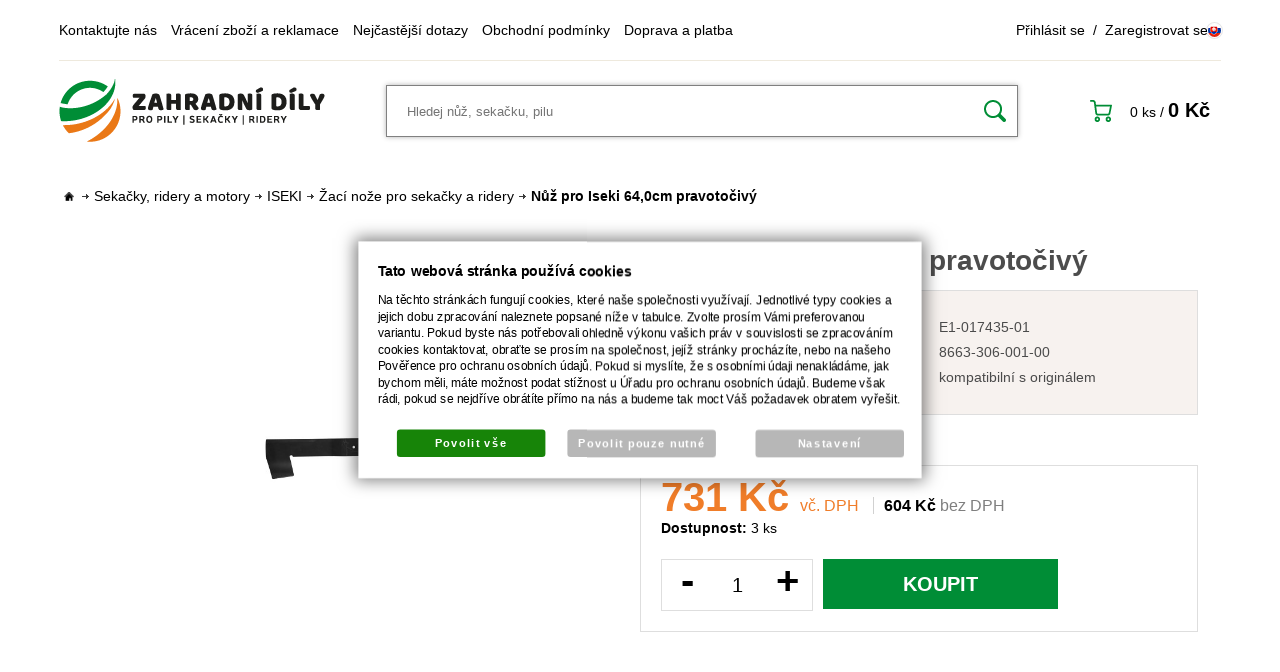

--- FILE ---
content_type: text/html; charset=UTF-8
request_url: https://www.zahradnidily.cz/katalog/katalog-dilu/sekacky--ridery-a-motory/iseki_247/zaci-noze-pro-sekacky-a-ridery_248/produkt/nuz-pro-iseki-64-0cm-pravotocivy
body_size: 40767
content:
<!DOCTYPE html PUBLIC "-//W3C//DTD XHTML 1.0 Transitional//EN" "http://www.w3.org/TR/xhtml1/DTD/xhtml1-transitional.dtd">
<html xmlns="http://www.w3.org/1999/xhtml" xml:lang="cz">
<head>
<meta http-equiv="Content-language" content="cs" />
<meta http-equiv="Content-Type" content="text/html; charset=UTF-8" />
<meta name="generator" content="Sun-shop 2.11.3" />
<meta name="web_author" content="Sunlight systems s.r.o." />
<title>Nůž pro Iseki 64,0cm/pravotočivý | ZAHRADNÍ DÍLY</title>
<meta name="description" content="délka-640 mm průměr středu-12,5 mm rozteč-48,0 mm průměr vnějších děr-8,2 mm" /><meta name="keywords" content="Iseki,	délka-640,mm průměr,středu-12,5,mm rozteč-48,0,vnějších,děr-8,2" />	<meta name="robots" content="index, follow" />
<link rel="canonical" href="https://www.zahradnidily.cz/katalog/katalog-dilu/sekacky--ridery-a-motory/iseki_247/zaci-noze-pro-sekacky-a-ridery_248/produkt/nuz-pro-iseki-64-0cm-pravotocivy" /><script type="text/javascript">
	var dataLayer = [];
			
		function gtag(){dataLayer.push(arguments);}
		gtag('consent', 'default',
		{
		
			'ad_storage': 'denied',
			'analytics_storage': 'denied',
			'functionality_storage': 'granted',
			'personalization_storage': 'denied',
			'ad_personalization': 'denied',
			'ad_user_data': 'denied',
			'security_storage': 'granted',
			'wait_for_update':2000
		
		});
		
			
		dataLayer.push({'ecomm_pagetype': 'other'});
	
	
	
	</script>
<script type="text/javascript">
var diakritika = ['á','é','ě','í','ó','ů','ú','ž','š','č','ř','ď','ť','ň'];
var bezdiakritiky = ['a','e','e','i','o','u','u','z','s','c','r','d','t','n'];

var productid = '17-435';
var productprice = 603.98347107438;

	var path = 'Nůž pro Iseki 64,0cm pravotočivý';
	
	path = path.toLowerCase();
	var pathClean = path;
	for (i = 0; i < diakritika.length; i++) {
		pathClean = pathClean.replace(new RegExp(diakritika[i], 'g'),bezdiakritiky[i]);
	}
	dataLayer.push({
			  'ecomm_pagetype': 'product',
			  'category_name': pathClean,
			  'ecomm_prodid': productid,
			  'ecomm_priceproduct': productprice
			});

</script>


<!-- Google Tag Manager -->

<script>(function(w,d,s,l,i){w[l]=w[l]||[];w[l].push({'gtm.start':
new Date().getTime(),event:'gtm.js'});var f=d.getElementsByTagName(s)[0],
j=d.createElement(s),dl=l!='dataLayer'?'&l='+l:'';j.async=true;j.src=
'//www.googletagmanager.com/gtm.js?id='+i+dl;f.parentNode.insertBefore(j,f);
})(window,document,'script','dataLayer','GTM-5QFL9SB');</script>
<!-- End Google Tag Manager -->
<meta name="google-site-verification" content="QVss0peVb7lmCmczjz7n-SOqzsJnlRlbtNKKV5fdBLU" />
<link rel="stylesheet" type="text/css" href="https://www.zahradnidily.cz/assets-c6334ef4554a726eb56bbf1dba8dc518/js/jui-1.8/css/sunlight-theme/jquery-ui-1.8.14.custom.css" media="screen"/><link rel="stylesheet" type="text/css" href="https://www.zahradnidily.cz/assets-c6334ef4554a726eb56bbf1dba8dc518/js/swiper/swiper.min.css" media="screen"/><link rel="stylesheet" type="text/css" href="https://www.zahradnidily.cz/assets-c6334ef4554a726eb56bbf1dba8dc518/js/selectmenu/jquery.ui.selectmenu.css" media="screen"/><link rel="stylesheet" type="text/css" href="https://www.zahradnidily.cz/assets-c6334ef4554a726eb56bbf1dba8dc518/js/jquery.cluetip.css" media="screen"/><link rel="stylesheet" type="text/css" href="https://www.zahradnidily.cz/assets-c6334ef4554a726eb56bbf1dba8dc518/js/tooltip/jquery.tooltip.css" media="screen"/><link rel="stylesheet" type="text/css" href="https://www.zahradnidily.cz/assets-c6334ef4554a726eb56bbf1dba8dc518/js/fancybox/jquery.fancybox-1.3.4.css" media="screen"/><link rel="stylesheet" type="text/css" href="https://www.zahradnidily.cz/assets-c6334ef4554a726eb56bbf1dba8dc518/js/jstreefinal/themes/classic/style.css" media="screen"/><link rel="stylesheet" type="text/css" href="https://www.zahradnidily.cz/assets-c6334ef4554a726eb56bbf1dba8dc518/styles/base/core.css" media="screen"/><link rel="stylesheet" type="text/css" href="https://www.zahradnidily.cz/assets-c6334ef4554a726eb56bbf1dba8dc518/styles/base/style.css" media="screen"/><link rel="stylesheet" type="text/css" href="https://www.zahradnidily.cz/assets-c6334ef4554a726eb56bbf1dba8dc518/styles/base2/style.css" media="screen"/><link rel="stylesheet" type="text/css" href="https://www.zahradnidily.cz/assets-c6334ef4554a726eb56bbf1dba8dc518/styles/base/shop.css" media="screen"/><link rel="stylesheet" type="text/css" href="https://www.zahradnidily.cz/assets-c6334ef4554a726eb56bbf1dba8dc518/styles/base2/shop.css" media="screen"/><link rel="stylesheet" type="text/css" href="https://www.zahradnidily.cz/assets-c6334ef4554a726eb56bbf1dba8dc518/deploy//styles/zahradnidily2022/shop.css" media="screen"/><script type="text/javascript" src="https://www.zahradnidily.cz/assets-c6334ef4554a726eb56bbf1dba8dc518/js/jquery.js"></script><script type="text/javascript" src="https://www.zahradnidily.cz/assets-c6334ef4554a726eb56bbf1dba8dc518/js/jui-1.8/js/jquery-ui-1.8.9.custom.min.js"></script><script type="text/javascript" src="https://www.zahradnidily.cz/assets-c6334ef4554a726eb56bbf1dba8dc518/js/swiper/swiper.min.js"></script><script type="text/javascript" src="https://www.zahradnidily.cz/assets-c6334ef4554a726eb56bbf1dba8dc518/js/selectmenu/jquery.ui.selectmenu.js"></script><script type="text/javascript" src="https://www.zahradnidily.cz/assets-c6334ef4554a726eb56bbf1dba8dc518/js/autoresize.jquery.js"></script><script type="text/javascript" src="https://www.zahradnidily.cz/assets-c6334ef4554a726eb56bbf1dba8dc518/js/jquery.cluetip.js"></script><script type="text/javascript" src="https://www.zahradnidily.cz/assets-c6334ef4554a726eb56bbf1dba8dc518/js/jquery.form.js"></script><script type="text/javascript" src="https://www.zahradnidily.cz/assets-c6334ef4554a726eb56bbf1dba8dc518/js/jquery.cookies.js"></script><script type="text/javascript" src="https://www.zahradnidily.cz/assets-c6334ef4554a726eb56bbf1dba8dc518/js/tooltip/jquery.tooltip.js"></script><script type="text/javascript" src="https://www.zahradnidily.cz/assets-c6334ef4554a726eb56bbf1dba8dc518/js/jquery.cycle.all.js"></script><script type="text/javascript" src="https://static.addtoany.com/menu/page.js"></script><script type="text/javascript" src="https://www.zahradnidily.cz/assets-c6334ef4554a726eb56bbf1dba8dc518/js/fancybox/jquery.fancybox-1.3.4.js"></script><script type="text/javascript" src="https://www.zahradnidily.cz/assets-c6334ef4554a726eb56bbf1dba8dc518/js/jquery.cookie.js"></script><script type="text/javascript" src="https://www.zahradnidily.cz/assets-c6334ef4554a726eb56bbf1dba8dc518/js/jstreefinal/jquery.jstree.js"></script><script type="text/javascript" src="https://www.zahradnidily.cz/assets-c6334ef4554a726eb56bbf1dba8dc518/js/i.js"></script><script type="text/javascript" src="https://www.zahradnidily.cz/assets-c6334ef4554a726eb56bbf1dba8dc518/js/jquery.unveil.min.js"></script><script type="text/javascript" src="https://www.zahradnidily.cz/assets-c6334ef4554a726eb56bbf1dba8dc518/js/picturefill.min.js"></script><script type="text/javascript">/* <![CDATA[ */
			$(document).ready(function(){
				$('button#Order').click(function(){
					$(this).hide();
					$('body').css('cursor','wait');
				});
			});
		(function(){
			// remove layerX and layerY
			var all = $.event.props,
				len = all.length,
				res = [];
			while (len--) {
			var el = all[len];
			if (el != "layerX" && el != "layerY") res.push(el);
			}
			$.event.props = res;
		}());/* ]]> */</script><meta name="viewport"
  content="width=device-width, initial-scale=1">
<link rel="apple-touch-icon" sizes="180x180" href="https://www.zahradnidily.cz/deploy/img/fck/Image/favicon/apple-touch-icon.png">
<link rel="icon" type="image/png" sizes="32x32" href="https://www.zahradnidily.cz/deploy/img/fck/Image/favicon/favicon-32x32.png">
<link rel="icon" type="image/png" sizes="16x16" href="https://www.zahradnidily.cz/deploy/img/fck/Image/favicon/favicon-16x16.png">
<link rel="manifest" href="https://www.zahradnidily.cz/deploy/img/fck/Image/favicon/site.webmanifest">
<link rel="shortcut icon" href="https://www.zahradnidily.cz/deploy/img/fck/Image/favicon/favicon.ico">
<meta name="msapplication-TileColor" content="#2b5797">
<meta name="msapplication-config" content="https://www.zahradnidily.cz/deploy/img/fck/Image/favicon/browserconfig.xml">
<meta name="theme-color" content="#ffffff">

<style>
html {margin-top: 0 !important;}
#Footer .infoBox {margin-bottom: 40px;}
#Footer .FooterElements>div {max-width: 100%; text-align: center;}
#Footer .FooterElements ul li {
    list-style-type: none;
    display: inline-block;
    margin: 0 10px;
}
.ObsahStrankyElements .ProductList h1 {font-size: 26px;}
#Footer .FooterElements ul li a {font-weight: 700;}
.FormElement .ElementContent {font-size: 14px;}
#Cart .CartContent td.image a img {max-width: 80%;}
@media only screen and (max-width: 700px) {
#MenuSmall .Contain {
    height: calc(100vh - 100px);
    overflow-y: scroll;
    overflow-x: hidden;
background-color: #008d36;
}
.LevaStranaElements .Element.ProductTreeAjax { margin-bottom: 0; }
.ObsahStrankyElements .ProductList .ProductListArea .Product:before { border-right: none; }
#Cart .messageInfo .orderRow.CheckBoxLine { padding-left: 0; float: left; min-height: 20px; padding-top: 1rem; }
#Cart .messageInfo .orderRow.CheckBoxLine:first-of-type { margin-top: 0.5rem; }
#Cart .messageInfo .orderRow.CheckBoxLine label { padding: 0 0 5px 8px; text-align: left; }
#Cart .orderRow input#gdpr, #Cart .orderRow input#heurekaOZ { width: 17px !important; }
}
@media only screen and (max-width: 510px) {
body:not(.page--cart) #Header .secondRow #HeaderLogo {
max-width: 153px;
}
div#product_detail_popup table.AddedToCart tr { display: flex; flex-direction: column; }
div#product_detail_popup td.top { width:100%; padding: 3px 0; }
div#product_detail_popup td.leftTop { border-right: none; border-bottom: 1px solid #ccc; }
}
@media only screen and (max-width: 345px) {
div#product_detail_popup .BottomMenu a { width: 150px; }
div#product_detail_popup .top h2 { font-size: 18px; }
}
#Cart button#Order .paymentNeeded {
display: block;
font-size: 14px;
padding-top: 0.25rem;
text-transform: lowercase;
}
</style>


<script>
$(document).ready( function() {
$('.ObsahStrankyElements #Cart .CompanyInfo .SubBody .OrderNote').text("Vyplňujte v případě, že chcete nakupovat jako firma či živnostník. Telefon i email vyplňujte jako spojení do firmy. Kontakt na Vás uvádějte do Osobní údaje.");
});
</script>









<script type="text/javascript">
var phoneValidationResult  = 'Není vyplněn telefon';
var emailValidationResult  = 'Není vyplněn email';

function validPsc(pscstring){
pscstring = pscstring.replace(" ","");
pscint = parseInt(pscstring);
if (isNaN(pscint)){return false;}

pscstring = pscstring + "";
if (pscstring.length != 5) {return false;}

return pscstring.substr(0,3) + " " + pscstring.substr(3,2);
}
$(document).ready(
function () {
$(".StepTwo #Order").click(function(e){
if ($("#postcode").val() != ''){
var psc = validPsc($("#postcode").val());
if (psc == false)
{
alert("PSČ není povoleno nebo má chybný formát.");
  $('body').css('cursor','default');
   $('button#Order').show();
return false;
}else{
$("#postcode").val(psc);
}
}
if ($("#phone").val() != '' && phoneValidationResult  != true) {
   alert(phoneValidationResult  );
   $('body').css('cursor','default');
   $('button#Order').show();
   return false;
}

if ($("#email").val() != '' && emailValidationResult  != true) {
   alert(emailValidationResult  );
   $('body').css('cursor','default');
   $('button#Order').show();
   return false;
}

});

}
);
</script>

<!-- Foxentry start -->
<script type="text/javascript" async>
  var Foxentry;
  (function () {
    var e = document.querySelector("script"), s = document.createElement('script');
    s.setAttribute('type', 'text/javascript');
    s.setAttribute('async', 'true');
    s.setAttribute('src', 'https://cdn.foxentry.cz/lib');
    e.parentNode.appendChild(s);
    s.onload = function(){ Foxentry = new FoxentryBase('1CBYCjcW7q'); }
  })();

// funkce, která se spustí po načtení Foxentry projektu do prohlížeče
function onFoxentryProjectLoad(){
  // definice callback funkcí, můžete nadefinovat všechny nebo jen některé
  FoxentryBuilder.setCallbacks(
    {
        "phone"   : phoneValidationHandler,
         "email"   : emailValidationHandler,
    }
  );
}

// samotné callback funkce, ve kterých zpracujete výstup z validátorů
function phoneValidationHandler(data){
  if (data.data.valid == false) {
    phoneValidationResult  = data.data.msg.text.desc;
  }else{
    phoneValidationResult  = true;
  }
}
function emailValidationHandler(data){
  if (data.data.valid == false) {
    emailValidationResult  = data.data.msg.text.desc;
  }else{
    emailValidationResult  = true;
  }
}
</script>
<!-- Foxentry end -->

<script async charset="utf-8" src="//app.notifikuj.cz/js/notifikuj.min.js?id=73367c29-d21c-4771-8a4e-d43da0c45e0e"></script>

<script>
$(document).ready(function() {
    $('#Order').on('mousedown', function() {
        if (!(location.href.indexOf("/obchod/nova-objednavka") !== -1)) {
            return;
        }
        let jmeno = $('#first_name').val();
        let mesto = $('#town').val();
        window.fnNotifikujConversionParams({
            geo: mesto,
            form: {
                name: jmeno,
            }
        });
    });
});
</script>

</head><body class="webkit safari chrome mac page--product-detail device--desktop " itemscope itemtype="http://schema.org/WebPage"><script src="https://www.google.com/recaptcha/api.js?onload=CaptchaCallback&render=explicit" async defer></script><noscript><iframe src="//www.googletagmanager.com/ns.html?id=GTM-5QFL9SB"height="0" width="0" style="display:none;visibility:hidden"></iframe></noscript><script type="text/javascript">
$(document).ready(function(){$('.fancybox').fancybox({'speedIn':	150,'speedOut': 150,'titlePosition': 'inside','width': 500,'height': 400});});

// Fakeovani funkci pro starsi verze jquery
jQuery.fn.extend({
	on: function (event, selector, callback) {
		if (callback) {
			jQuery(selector).live(event, callback);
		} else {
			jQuery(this.selector).live(event, selector);
		}
	}
});
jQuery.fn.extend({
	prop: function (name, value) {
		if(value) {
			this.attr(name, value);
			return this;
		} else {
			return this.attr(name);
		}
	}
});

var CaptchaCallback = function() {
	$(".recaptchas").each(function() {
		var item = $(this);
		var w = item.closest(".Antispam").width();
    	grecaptcha.render($(this).attr("id"), {"sitekey" : $(this).attr("data-sitekey")});
		item.css("max-width", w + "px");
	});
};

</script><div class="Container cz NotLoggedIn">
    <div id="Header">
        <div class="firstRow">
            <div class="HorniMenuElements"><div id="HorniMenuElements_1" class=" ElementOrder ElementOrder_1" ><div class="Element MenuElement"><div class="ElementContent Menu"><ul class="First"><li class="ll1no1 llevel_1 lorder_1" data-id="108"><a data-id="108"  class="llevel_1 lorder_1 l1no1 lid_108 " href="https://www.zahradnidily.cz/kontakt"  ><span class="MenuImage MenuImage_level_1 NoMenuImage  "></span><span data-id="108">Kontaktujte nás</span></a></li><li class="ll1no2 llevel_1 lorder_2" data-id="116"><a data-id="116"  class="llevel_1 lorder_2 l1no2 lid_116 " href="https://www.zahradnidily.cz/vraceni-zbozi-a-reklamace"  ><span class="MenuImage MenuImage_level_1 NoMenuImage  "></span><span data-id="116">Vrácení zboží a reklamace</span></a></li><li class="ll1no3 llevel_1 lorder_3" data-id="109"><a data-id="109"  class="llevel_1 lorder_3 l1no3 lid_109 " href="https://www.zahradnidily.cz/nejcastejsi-dotazy"  ><span class="MenuImage MenuImage_level_1 NoMenuImage  "></span><span data-id="109">Nejčastější dotazy</span></a></li><li class="ll1no4 llevel_1 lorder_4" data-id="115"><a data-id="115"  class="llevel_1 lorder_4 l1no4 lid_115 " href="https://www.zahradnidily.cz/obchodni-podminky"  ><span class="MenuImage MenuImage_level_1 NoMenuImage  "></span><span data-id="115">Obchodní podmínky</span></a></li><li class="ll1no5 llevel_1 lorder_5" data-id="126"><a data-id="126"  class="llevel_1 lorder_5 l1no5 lid_126 " href="https://www.zahradnidily.cz/informace-o-doprave-a-platbe"  ><span class="MenuImage MenuImage_level_1 NoMenuImage  "></span><span data-id="126">Doprava a platba</span></a></li></ul></div></div></div></div>
            <div class="rightMenu">
                <div class="Element UserMenuElement">
	        <a class="prihlaseni" href="https://www.zahradnidily.cz/obchod/prihlaseni" title="Přihlásit se">Přihlásit se</a>
        &nbsp;/&nbsp;
        <a class="registrace" href="https://www.zahradnidily.cz/obchod/registrace" title="Registrovat se">Zaregistrovat se</a>

	</div>

                <ul class="languageSwitcher">
                    <li class="sk"><a href="https://www.zahradnediely.sk/"><span>sk</span></a></li>
                </ul>
            </div>
        </div>
        <div class="secondRow">
            <a id="HeaderLogo" href="https://www.zahradnidily.cz/" title="https://www.zahradnidily.cz/">
                <span>Zahradnidily.cz - pro pily, sekačky, ridery</span>
            </a>
            <ul class="languageSwitcher">
                    <li class="sk"><a href="https://www.zahradnediely.sk/"><span>sk</span></a></li>
            </ul>
            <div class="SearchForm"><a href="#" id="SearchLink"><span>HLEDAT</span></a><div class="FormCover"><form method="post" action=""><fieldset><div class="SearchContain"><input type="text" placeholder="Hledej nůž, sekačku, pilu" id="search_field" name="shop_search_query" value="" /><button type="submit" id="search_button"><span>Hledat</span></button></div></fieldset></form></div></div>
<script type="text/javascript">
$(document).ready(function(){
	$('#search_field').attr('autocomplete', 'off').focusin(function(){
		if($(this).parent().find('.autocompleteContainer').length == 0)
			$(this).after('<div class="autocompleteContainer"><div class="autocompleteContainerInner"><div class="autocompleteContainerInnerInner"></div></div></div>');

		
					
			if(parseInt($(this).attr('data-autocomplete-width')) > 0)
				inputWidth = parseInt($(this).attr('data-autocomplete-width'));
			else
			{
				inputWidth = $(this).width()+parseInt($(this).css('padding-left'))+parseInt($(this).css('padding-right'));
				if(inputWidth < 250)
					inputWidth = 250;
			}
			
				

		
		positionMy = 'left top';
		positionAt = 'left bottom';
		positionCollision = 'none none';
		
		if($(this).attr('data-autocomplete-position-my') !== undefined)
			positionMy = $(this).attr('data-autocomplete-position-my');
		if($(this).attr('data-autocomplete-position-at') !== undefined)
			positionAt = $(this).attr('data-autocomplete-position-at');
		if($(this).attr('data-autocomplete-position-collision') !== undefined)
			positionCollision = $(this).attr('data-autocomplete-position-collision');

		container = $(this).parent().find('.autocompleteContainer').css({
			width: inputWidth+'px'
		}).show().position({
			of: $(this),
			my: positionMy,
			at: positionAt,
			collision: positionCollision
		}).hide();

		getAutocompleteData();
	}).focusout(function(){
		window.setTimeout(function(){
			$('.autocompleteContainer').hide();
		}, 250);
	}).keyup(debounce(function(e) {
		code = (e.keyCode ? e.keyCode : e.which);
		if (code != 13 && code != 38 && code != 40 && code != 27 ) // ENTER
		{
			getAutocompleteData();
		}
	},1000)).keydown(function(e) {
		code = (e.keyCode ? e.keyCode : e.which);
		if (code == 13) // ENTER
		{
			active = $('#search_field').parent().find('.autocompleteContainer .Row.Active');
			if(active.length > 0)
				active.click();
			else
				$(this).closest('form').submit();
			e.preventDefault();
			e.stopPropagation();
			return false;
		}
		else if (code == 38) // UP
		{
			active = $('#search_field').parent().find('.autocompleteContainer .Row.Active');
			if(active.length == 0)
			{
				active = $('#search_field').parent().find('.autocompleteContainer .Row:last');
				active.addClass('Active');
			}
			else
			{
				if(active.html() == $('#search_field').parent().find('.autocompleteContainer .Row:first').html())
					return false;
				active.removeClass('Active');
				prev = active.prev();
				if(prev.length == 0)
					prev = active.closest('.Part').prev().find('.Row:last');
				prev.addClass('Active');
			}
			return false;
		}
		else if (code == 40) // DOWN
		{
			active = $('#search_field').parent().find('.autocompleteContainer .Row.Active');
			if(active.length == 0)
			{
				active = $('#search_field').parent().find('.autocompleteContainer .Row:first');
				active.addClass('Active');
			}
			else
			{
				if(active.html() == $('#search_field').parent().find('.autocompleteContainer .Row:last').html())
					return false;
				active.removeClass('Active');
				next = active.next();
				if(next.length == 0)
					next = active.closest('.Part').next().find('.Row:first');
				next.addClass('Active');
			}
			return false;
		}
		else if (code == 27) // ESC
		{
			$('.autocompleteContainer').hide();
			return false;
		}
	});

	$('.autocompleteContainer .Part .Row').live('click', function(){
		if($(this).attr('data-href') == 'input-value')
			$('#search_field').val($(this).attr('data-input-value')).closest('form').submit();
		else
			window.location = $(this).attr('data-href');
	}).live('mouseenter', function(){
		$('.autocompleteContainer .Part .Row').removeClass('Active');
		$(this).addClass('Hover');
	}).live('mouseleave', function(){
		$(this).removeClass('Hover');
	});
});

function getAutocompleteData(){
	$.get('https://www.zahradnidily.cz/ajax.php?module=utils/search-autocomplete&term='+$('#search_field').val()+'&lang_id='+1, {
	}, function(data, textStatus, jqXHR){
		if(data.length == 0)
		{
			$('#search_field').parent().find('.autocompleteContainer').hide();
			return;
		}
		$('#search_field').parent().find('.autocompleteContainerInnerInner').html(data);
		$('#search_field').parent().find('.autocompleteContainer').show();
	}, 'html');
}

function debounce(fn, delay) {
  var timer = null;
  return function () {
    var context = this, args = arguments;
    clearTimeout(timer);
    timer = setTimeout(function () {
      fn.apply(context, args);
    }, delay);
  };
}

</script>

            <div class="Cart">
	<a href="https://www.zahradnidily.cz/obchod/kosik" id="CartLink">
		<span class="small">
        0&nbsp;ks
		</span>
		<span class="totalProducts">0 ks</span>
        <span>/</span>
        <span class="totalPrice">
                            0&nbspKč
                    </span>
	</a>
</div>
            <div id="MenuSmall" style="display: none;">
                <a href="#" class="ham"><span>MENU</span></a>
                <div class="Contain">
                </div>
            </div>
        </div>
    </div>    <div id="CentralPart" class="katalog-dilu sekacky--ridery-a-motory">
            <div class="LevaStranaElements"><div id="LevaStranaElements_1" class=" ElementOrder ElementOrder_1" >
<div class="Element ProductTreeAjax">
<div class="ElementHeader ProductTreeHeader">
<span>Katalog dílů</span>
</div>
	<div class="ElementContent">
	
			<div id="jstree_0" style="background-color: transparent;"></div>
		<script type="text/javascript">
		
		$(document).ready(function(){
			$("#jstree_0").jstree({ 
				"json_data" : {
					"data":[{"data":{"title":"MINI-kultivátory","attr":{"href":"https://www.zahradnidily.cz/katalog/katalog-dilu/mini-kultivatory_84"}},"state":"closed","children":[[{"data":{"title":"Kultivátory kompletní","attr":{"href":"https://www.zahradnidily.cz/katalog/katalog-dilu/mini-kultivatory_84/kultivatory-kompletni"}},"attr":{"rel":"catid85","class":"jsTreeLi"}},{"data":{"title":"Připojovací adaptéry","attr":{"href":"https://www.zahradnidily.cz/katalog/katalog-dilu/mini-kultivatory_84/pripojovaci-adaptery"}},"attr":{"rel":"catid86","class":"jsTreeLi"}},{"data":{"title":"Náhradní díly pro kultivátory","attr":{"href":"https://www.zahradnidily.cz/katalog/katalog-dilu/mini-kultivatory_84/nahradni-dily-pro-kultivatory"}},"attr":{"rel":"catid87","class":"jsTreeLi"}}]],"attr":{"rel":"catid84","class":"jsTreeLi"}},{"data":{"title":"Odkorňovače pro pily","attr":{"href":"https://www.zahradnidily.cz/katalog/katalog-dilu/odkornovace-pro-pily"}},"state":"closed","children":[[{"data":{"title":"DOLMAR","attr":{"href":"https://www.zahradnidily.cz/katalog/katalog-dilu/odkornovace-pro-pily/dolmar_89"}},"attr":{"rel":"catid89","class":"jsTreeLi"}},{"data":{"title":"ECHO","attr":{"href":"https://www.zahradnidily.cz/katalog/katalog-dilu/odkornovace-pro-pily/echo_90"}},"attr":{"rel":"catid90","class":"jsTreeLi"}},{"data":{"title":"HUSQVARNA","attr":{"href":"https://www.zahradnidily.cz/katalog/katalog-dilu/odkornovace-pro-pily/husqvarna_91"}},"attr":{"rel":"catid91","class":"jsTreeLi"}},{"data":{"title":"OLEOMAC","attr":{"href":"https://www.zahradnidily.cz/katalog/katalog-dilu/odkornovace-pro-pily/oleomac_92"}},"attr":{"rel":"catid92","class":"jsTreeLi"}},{"data":{"title":"STIHL","attr":{"href":"https://www.zahradnidily.cz/katalog/katalog-dilu/odkornovace-pro-pily/stihl_93"}},"attr":{"rel":"catid93","class":"jsTreeLi"}},{"data":{"title":"Náhradní díly pro odkorňovače","attr":{"href":"https://www.zahradnidily.cz/katalog/katalog-dilu/odkornovace-pro-pily/nahradni-dily-pro-odkornovace"}},"attr":{"rel":"catid94","class":"jsTreeLi"}}]],"attr":{"rel":"catid88","class":"jsTreeLi"}},{"data":{"title":"Robotické sekačky","attr":{"href":"https://www.zahradnidily.cz/katalog/katalog-dilu/roboticke-sekacky"}},"state":"closed","children":[[{"data":{"title":"ALKO","attr":{"href":"https://www.zahradnidily.cz/katalog/katalog-dilu/roboticke-sekacky/alko_96"}},"state":"closed","children":[[{"data":{"title":"Nože sekačky","attr":{"href":"https://www.zahradnidily.cz/katalog/katalog-dilu/roboticke-sekacky/alko_96/noze-sekacky_97"}},"attr":{"rel":"catid97","class":"jsTreeLi"}}]],"attr":{"rel":"catid96","class":"jsTreeLi"}},{"data":{"title":"AMBROGIO","attr":{"href":"https://www.zahradnidily.cz/katalog/katalog-dilu/roboticke-sekacky/ambrogio_98"}},"state":"closed","children":[[{"data":{"title":"Nože sekačky","attr":{"href":"https://www.zahradnidily.cz/katalog/katalog-dilu/roboticke-sekacky/ambrogio_98/noze-sekacky_99"}},"attr":{"rel":"catid99","class":"jsTreeLi"}},{"data":{"title":"LI-Ion a NiMh baterie","attr":{"href":"https://www.zahradnidily.cz/katalog/katalog-dilu/roboticke-sekacky/ambrogio_98/li-ion-a-nimh-baterie_2744"}},"attr":{"rel":"catid2744","class":"jsTreeLi"}}]],"attr":{"rel":"catid98","class":"jsTreeLi"}},{"data":{"title":"BOSCH","attr":{"href":"https://www.zahradnidily.cz/katalog/katalog-dilu/roboticke-sekacky/"}},"state":"closed","children":[[{"data":{"title":"Nože sekačky","attr":{"href":"https://www.zahradnidily.cz/katalog/katalog-dilu/roboticke-sekacky//noze-sekacky_101"}},"attr":{"rel":"catid101","class":"jsTreeLi"}},{"data":{"title":"LI-Ion a NiMh baterie","attr":{"href":"https://www.zahradnidily.cz/katalog/katalog-dilu/roboticke-sekacky//li-ion-a-nimh-baterie_2746"}},"attr":{"rel":"catid2746","class":"jsTreeLi"}}]],"attr":{"rel":"catid100","class":"jsTreeLi"}},{"data":{"title":"HONDA","attr":{"href":"https://www.zahradnidily.cz/katalog/katalog-dilu/roboticke-sekacky/honda_106"}},"state":"closed","children":[[{"data":{"title":"Nože sekačky","attr":{"href":"https://www.zahradnidily.cz/katalog/katalog-dilu/roboticke-sekacky/honda_106/noze-sekacky_107"}},"attr":{"rel":"catid107","class":"jsTreeLi"}}]],"attr":{"rel":"catid106","class":"jsTreeLi"}},{"data":{"title":"HUSQVARNA","attr":{"href":"https://www.zahradnidily.cz/katalog/katalog-dilu/roboticke-sekacky/husqvarna_102"}},"state":"closed","children":[[{"data":{"title":"Nože sekačky","attr":{"href":"https://www.zahradnidily.cz/katalog/katalog-dilu/roboticke-sekacky/husqvarna_102/noze-sekacky_103"}},"attr":{"rel":"catid103","class":"jsTreeLi"}},{"data":{"title":"Li-Ion a NiMh baterie","attr":{"href":"https://www.zahradnidily.cz/katalog/katalog-dilu/roboticke-sekacky/husqvarna_102/li-ion-a-nimh-baterie_104"}},"attr":{"rel":"catid104","class":"jsTreeLi"}},{"data":{"title":"Ložiska a silenbloky","attr":{"href":"https://www.zahradnidily.cz/katalog/katalog-dilu/roboticke-sekacky/husqvarna_102/loziska-a-silenbloky_105"}},"attr":{"rel":"catid105","class":"jsTreeLi"}}]],"attr":{"rel":"catid102","class":"jsTreeLi"}},{"data":{"title":"ROBOMOW","attr":{"href":"https://www.zahradnidily.cz/katalog/katalog-dilu/roboticke-sekacky/robomow"}},"state":"closed","children":[[{"data":{"title":"LI-Ion a NiMh baterie","attr":{"href":"https://www.zahradnidily.cz/katalog/katalog-dilu/roboticke-sekacky/robomow/li-ion-a-nimh-baterie_2753"}},"attr":{"rel":"catid2753","class":"jsTreeLi"}}]],"attr":{"rel":"catid2752","class":"jsTreeLi"}},{"data":{"title":"SABO","attr":{"href":"https://www.zahradnidily.cz/katalog/katalog-dilu/roboticke-sekacky/sabo_108"}},"state":"closed","children":[[{"data":{"title":"Nože sekačky","attr":{"href":"https://www.zahradnidily.cz/katalog/katalog-dilu/roboticke-sekacky/sabo_108/noze-sekacky_109"}},"attr":{"rel":"catid109","class":"jsTreeLi"}}]],"attr":{"rel":"catid108","class":"jsTreeLi"}},{"data":{"title":"STIGA","attr":{"href":"https://www.zahradnidily.cz/katalog/katalog-dilu/roboticke-sekacky/stiga_2750"}},"state":"closed","children":[[{"data":{"title":"LI-Ion a NiMh baterie","attr":{"href":"https://www.zahradnidily.cz/katalog/katalog-dilu/roboticke-sekacky/stiga_2750/li-ion-a-nimh-baterie_2751"}},"attr":{"rel":"catid2751","class":"jsTreeLi"}},{"data":{"title":"Nože sekačky","attr":{"href":"https://www.zahradnidily.cz/katalog/katalog-dilu/roboticke-sekacky/stiga_2750/noze-sekacky_2833"}},"attr":{"rel":"catid2833","class":"jsTreeLi"}}]],"attr":{"rel":"catid2750","class":"jsTreeLi"}},{"data":{"title":"VIKING","attr":{"href":"https://www.zahradnidily.cz/katalog/katalog-dilu/roboticke-sekacky/viking_110"}},"state":"closed","children":[[{"data":{"title":"Nože sekačky","attr":{"href":"https://www.zahradnidily.cz/katalog/katalog-dilu/roboticke-sekacky/viking_110/noze-sekacky_111"}},"attr":{"rel":"catid111","class":"jsTreeLi"}},{"data":{"title":"LI-Ion a NiMh baterie","attr":{"href":"https://www.zahradnidily.cz/katalog/katalog-dilu/roboticke-sekacky/viking_110/li-ion-a-nimh-baterie_2748"}},"attr":{"rel":"catid2748","class":"jsTreeLi"}}]],"attr":{"rel":"catid110","class":"jsTreeLi"}},{"data":{"title":"WORX","attr":{"href":"https://www.zahradnidily.cz/katalog/katalog-dilu/roboticke-sekacky/worx_112"}},"state":"closed","children":[[{"data":{"title":"Nože sekačky","attr":{"href":"https://www.zahradnidily.cz/katalog/katalog-dilu/roboticke-sekacky/worx_112/noze-sekacky_113"}},"attr":{"rel":"catid113","class":"jsTreeLi"}},{"data":{"title":"LI-Ion a NiMh baterie","attr":{"href":"https://www.zahradnidily.cz/katalog/katalog-dilu/roboticke-sekacky/worx_112/li-ion-a-nimh-baterie_2758"}},"attr":{"rel":"catid2758","class":"jsTreeLi"}}]],"attr":{"rel":"catid112","class":"jsTreeLi"}},{"data":{"title":"Konektory propojovací","attr":{"href":"https://www.zahradnidily.cz/katalog/katalog-dilu/roboticke-sekacky/konektory-propojovaci"}},"attr":{"rel":"catid114","class":"jsTreeLi"}}]],"attr":{"rel":"catid95","class":"jsTreeLi"}},{"data":{"title":"Sekačky, ridery a motory","attr":{"href":"https://www.zahradnidily.cz/katalog/katalog-dilu/sekacky--ridery-a-motory"}},"state":"closed","children":[[{"data":{"title":"AGROMA","attr":{"href":"https://www.zahradnidily.cz/katalog/katalog-dilu/sekacky--ridery-a-motory/agroma_2701"}},"state":"closed","children":[[{"data":{"title":"Žací nože pro sekačky","attr":{"href":"https://www.zahradnidily.cz/katalog/katalog-dilu/sekacky--ridery-a-motory/agroma_2701/zaci-noze-pro-sekacky_2704"}},"attr":{"rel":"catid2704","class":"jsTreeLi"}}]],"attr":{"rel":"catid2701","class":"jsTreeLi"}},{"data":{"title":"AGROSTROJ / AGS","attr":{"href":"https://www.zahradnidily.cz/katalog/katalog-dilu/sekacky--ridery-a-motory/agrostroj-ags_118"}},"state":"closed","children":[[{"data":{"title":"Žací nože pro sekačky a ridery","attr":{"href":"https://www.zahradnidily.cz/katalog/katalog-dilu/sekacky--ridery-a-motory/agrostroj-ags_118/zaci-noze-pro-sekacky-a-ridery_119"}},"attr":{"rel":"catid119","class":"jsTreeLi"}},{"data":{"title":"Klínové řemeny, řemenice","attr":{"href":"https://www.zahradnidily.cz/katalog/katalog-dilu/sekacky--ridery-a-motory/agrostroj-ags_118/klinove-remeny--remenice_120"}},"attr":{"rel":"catid120","class":"jsTreeLi"}}]],"attr":{"rel":"catid118","class":"jsTreeLi"}},{"data":{"title":"AKITA, PILOTE, MARINA","attr":{"href":"https://www.zahradnidily.cz/katalog/katalog-dilu/sekacky--ridery-a-motory/akita--pilote--marina_121"}},"state":"closed","children":[[{"data":{"title":"Žací nože pro sekačky a ridery","attr":{"href":"https://www.zahradnidily.cz/katalog/katalog-dilu/sekacky--ridery-a-motory/akita--pilote--marina_121/zaci-noze-pro-sekacky-a-ridery_122"}},"attr":{"rel":"catid122","class":"jsTreeLi"}}]],"attr":{"rel":"catid121","class":"jsTreeLi"}},{"data":{"title":"AGZAT, MOTOR JIKOV","attr":{"href":"https://www.zahradnidily.cz/katalog/katalog-dilu/sekacky--ridery-a-motory/agzat--motor-jikov_123"}},"state":"closed","children":[[{"data":{"title":"Motory a motorové jednotky","attr":{"href":"https://www.zahradnidily.cz/katalog/katalog-dilu/sekacky--ridery-a-motory/agzat--motor-jikov_123/motory-a-motorove-jednotky_124"}},"state":"closed","children":[[{"data":{"title":"Technické rozkresy strojů","attr":{"href":"https://www.zahradnidily.cz/katalog/katalog-dilu/sekacky--ridery-a-motory/agzat--motor-jikov_123/motory-a-motorove-jednotky_124/technicke-rozkresy-stroju"}},"attr":{"rel":"catid125","class":"jsTreeLi"}},{"data":{"title":"2T - motory","attr":{"href":"https://www.zahradnidily.cz/katalog/katalog-dilu/sekacky--ridery-a-motory/agzat--motor-jikov_123/motory-a-motorove-jednotky_124/2t---motory_126"}},"attr":{"rel":"catid126","class":"jsTreeLi"}},{"data":{"title":"4T - motory","attr":{"href":"https://www.zahradnidily.cz/katalog/katalog-dilu/sekacky--ridery-a-motory/agzat--motor-jikov_123/motory-a-motorove-jednotky_124/4t---motory_127"}},"attr":{"rel":"catid127","class":"jsTreeLi"}},{"data":{"title":"Motorové jednotky","attr":{"href":"https://www.zahradnidily.cz/katalog/katalog-dilu/sekacky--ridery-a-motory/agzat--motor-jikov_123/motory-a-motorove-jednotky_124/motorove-jednotky_128"}},"attr":{"rel":"catid128","class":"jsTreeLi"}}]],"attr":{"rel":"catid124","class":"jsTreeLi"}},{"data":{"title":"Žací nože a části sečení pro bubnové sekačky","attr":{"href":"https://www.zahradnidily.cz/katalog/katalog-dilu/sekacky--ridery-a-motory/agzat--motor-jikov_123/zaci-noze-a-casti-seceni-pro-bubnove-sekacky"}},"attr":{"rel":"catid129","class":"jsTreeLi"}},{"data":{"title":"Hlavy válců","attr":{"href":"https://www.zahradnidily.cz/katalog/katalog-dilu/sekacky--ridery-a-motory/agzat--motor-jikov_123/hlavy-valcu"}},"attr":{"rel":"catid130","class":"jsTreeLi"}},{"data":{"title":"Válce a písty","attr":{"href":"https://www.zahradnidily.cz/katalog/katalog-dilu/sekacky--ridery-a-motory/agzat--motor-jikov_123/valce-a-pisty_131"}},"attr":{"rel":"catid131","class":"jsTreeLi"}},{"data":{"title":"Pístní kroužky","attr":{"href":"https://www.zahradnidily.cz/katalog/katalog-dilu/sekacky--ridery-a-motory/agzat--motor-jikov_123/pistni-krouzky_132"}},"attr":{"rel":"catid132","class":"jsTreeLi"}},{"data":{"title":"Ojnice","attr":{"href":"https://www.zahradnidily.cz/katalog/katalog-dilu/sekacky--ridery-a-motory/agzat--motor-jikov_123/ojnice_133"}},"attr":{"rel":"catid133","class":"jsTreeLi"}},{"data":{"title":"Klikové skříně a klikové hřídele","attr":{"href":"https://www.zahradnidily.cz/katalog/katalog-dilu/sekacky--ridery-a-motory/agzat--motor-jikov_123/klikove-skrine-a-klikove-hridele"}},"attr":{"rel":"catid134","class":"jsTreeLi"}},{"data":{"title":"Spojky","attr":{"href":"https://www.zahradnidily.cz/katalog/katalog-dilu/sekacky--ridery-a-motory/agzat--motor-jikov_123/spojky_135"}},"attr":{"rel":"catid135","class":"jsTreeLi"}},{"data":{"title":"Zapalovací moduly","attr":{"href":"https://www.zahradnidily.cz/katalog/katalog-dilu/sekacky--ridery-a-motory/agzat--motor-jikov_123/zapalovaci-moduly_136"}},"attr":{"rel":"catid136","class":"jsTreeLi"}},{"data":{"title":"Startování","attr":{"href":"https://www.zahradnidily.cz/katalog/katalog-dilu/sekacky--ridery-a-motory/agzat--motor-jikov_123/startovani"}},"attr":{"rel":"catid137","class":"jsTreeLi"}},{"data":{"title":"Výfuky","attr":{"href":"https://www.zahradnidily.cz/katalog/katalog-dilu/sekacky--ridery-a-motory/agzat--motor-jikov_123/vyfuky_138"}},"attr":{"rel":"catid138","class":"jsTreeLi"}},{"data":{"title":"Ventilátory","attr":{"href":"https://www.zahradnidily.cz/katalog/katalog-dilu/sekacky--ridery-a-motory/agzat--motor-jikov_123/ventilatory_139"}},"attr":{"rel":"catid139","class":"jsTreeLi"}},{"data":{"title":"Těsnění a gufera","attr":{"href":"https://www.zahradnidily.cz/katalog/katalog-dilu/sekacky--ridery-a-motory/agzat--motor-jikov_123/tesneni-a-gufera_140"}},"attr":{"rel":"catid140","class":"jsTreeLi"}},{"data":{"title":"Vzduchové filtry","attr":{"href":"https://www.zahradnidily.cz/katalog/katalog-dilu/sekacky--ridery-a-motory/agzat--motor-jikov_123/vzduchove-filtry_141"}},"attr":{"rel":"catid141","class":"jsTreeLi"}},{"data":{"title":"Palivové filtry a díly","attr":{"href":"https://www.zahradnidily.cz/katalog/katalog-dilu/sekacky--ridery-a-motory/agzat--motor-jikov_123/palivove-filtry-a-dily"}},"attr":{"rel":"catid142","class":"jsTreeLi"}},{"data":{"title":"Karburátory a díly","attr":{"href":"https://www.zahradnidily.cz/katalog/katalog-dilu/sekacky--ridery-a-motory/agzat--motor-jikov_123/karburatory-a-dily_143"}},"attr":{"rel":"catid143","class":"jsTreeLi"}},{"data":{"title":"Bowdeny a ovladače","attr":{"href":"https://www.zahradnidily.cz/katalog/katalog-dilu/sekacky--ridery-a-motory/agzat--motor-jikov_123/bowdeny-a-ovladace_144"}},"attr":{"rel":"catid144","class":"jsTreeLi"}},{"data":{"title":"Části sečení BDR","attr":{"href":"https://www.zahradnidily.cz/katalog/katalog-dilu/sekacky--ridery-a-motory/agzat--motor-jikov_123/casti-seceni-bdr"}},"attr":{"rel":"catid145","class":"jsTreeLi"}}]],"attr":{"rel":"catid123","class":"jsTreeLi"}},{"data":{"title":"ALKO","attr":{"href":"https://www.zahradnidily.cz/katalog/katalog-dilu/sekacky--ridery-a-motory/alko_146"}},"state":"closed","children":[[{"data":{"title":"Žací nože pro sekačky a ridery","attr":{"href":"https://www.zahradnidily.cz/katalog/katalog-dilu/sekacky--ridery-a-motory/alko_146/zaci-noze-pro-sekacky-a-ridery_147"}},"attr":{"rel":"catid147","class":"jsTreeLi"}},{"data":{"title":"Žací nože pro drtiče","attr":{"href":"https://www.zahradnidily.cz/katalog/katalog-dilu/sekacky--ridery-a-motory/alko_146/zaci-noze-pro-drtice"}},"attr":{"rel":"catid148","class":"jsTreeLi"}},{"data":{"title":"Žací nože pro vertikutátory","attr":{"href":"https://www.zahradnidily.cz/katalog/katalog-dilu/sekacky--ridery-a-motory/alko_146/zaci-noze-pro-vertikutatory_149"}},"attr":{"rel":"catid149","class":"jsTreeLi"}},{"data":{"title":"Unašeče, šrouby a hřídele","attr":{"href":"https://www.zahradnidily.cz/katalog/katalog-dilu/sekacky--ridery-a-motory/alko_146/unasece--srouby-a-hridele_150"}},"attr":{"rel":"catid150","class":"jsTreeLi"}},{"data":{"title":"Kryty žacího ústrojí","attr":{"href":"https://www.zahradnidily.cz/katalog/katalog-dilu/sekacky--ridery-a-motory/alko_146/kryty-zaciho-ustroji_151"}},"attr":{"rel":"catid151","class":"jsTreeLi"}},{"data":{"title":"Startování a díly","attr":{"href":"https://www.zahradnidily.cz/katalog/katalog-dilu/sekacky--ridery-a-motory/alko_146/startovani-a-dily_152"}},"attr":{"rel":"catid152","class":"jsTreeLi"}},{"data":{"title":"Vzduchové filtry","attr":{"href":"https://www.zahradnidily.cz/katalog/katalog-dilu/sekacky--ridery-a-motory/alko_146/vzduchove-filtry1841"}},"attr":{"rel":"catid1841","class":"jsTreeLi"}},{"data":{"title":"Olejové filtry","attr":{"href":"https://www.zahradnidily.cz/katalog/katalog-dilu/sekacky--ridery-a-motory/alko_146/olejove-filtry1842"}},"attr":{"rel":"catid1842","class":"jsTreeLi"}},{"data":{"title":"Kolečka","attr":{"href":"https://www.zahradnidily.cz/katalog/katalog-dilu/sekacky--ridery-a-motory/alko_146/kolecka_153"}},"attr":{"rel":"catid153","class":"jsTreeLi"}},{"data":{"title":"Převodovky pojezdu","attr":{"href":"https://www.zahradnidily.cz/katalog/katalog-dilu/sekacky--ridery-a-motory/alko_146/prevodovky-pojezdu1834"}},"attr":{"rel":"catid1834","class":"jsTreeLi"}},{"data":{"title":"Klínové řemeny, řemenice","attr":{"href":"https://www.zahradnidily.cz/katalog/katalog-dilu/sekacky--ridery-a-motory/alko_146/klinove-remeny--remenice_154"}},"attr":{"rel":"catid154","class":"jsTreeLi"}},{"data":{"title":"Bowdeny a ovladače","attr":{"href":"https://www.zahradnidily.cz/katalog/katalog-dilu/sekacky--ridery-a-motory/alko_146/bowdeny-a-ovladace_155"}},"attr":{"rel":"catid155","class":"jsTreeLi"}},{"data":{"title":"Spojky","attr":{"href":"https://www.zahradnidily.cz/katalog/katalog-dilu/sekacky--ridery-a-motory/alko_146/spojky_156"}},"attr":{"rel":"catid156","class":"jsTreeLi"}}]],"attr":{"rel":"catid146","class":"jsTreeLi"}},{"data":{"title":"AS MOTOR","attr":{"href":"https://www.zahradnidily.cz/katalog/katalog-dilu/sekacky--ridery-a-motory/as-motor"}},"state":"closed","children":[[{"data":{"title":"Vzduchové filtry","attr":{"href":"https://www.zahradnidily.cz/katalog/katalog-dilu/sekacky--ridery-a-motory/as-motor/vzduchove-filtry_2842"}},"attr":{"rel":"catid2842","class":"jsTreeLi"}}]],"attr":{"rel":"catid2841","class":"jsTreeLi"}},{"data":{"title":"BLACK & DECKER","attr":{"href":"https://www.zahradnidily.cz/katalog/katalog-dilu/sekacky--ridery-a-motory/black-decker_157"}},"state":"closed","children":[[{"data":{"title":"Žací nože pro sekačky","attr":{"href":"https://www.zahradnidily.cz/katalog/katalog-dilu/sekacky--ridery-a-motory/black-decker_157/zaci-noze-pro-sekacky_158"}},"attr":{"rel":"catid158","class":"jsTreeLi"}}]],"attr":{"rel":"catid157","class":"jsTreeLi"}},{"data":{"title":"BOSCH","attr":{"href":"https://www.zahradnidily.cz/katalog/katalog-dilu/sekacky--ridery-a-motory/bosch_159"}},"state":"closed","children":[[{"data":{"title":"Žací nože pro sekačky","attr":{"href":"https://www.zahradnidily.cz/katalog/katalog-dilu/sekacky--ridery-a-motory/bosch_159/zaci-noze-pro-sekacky_160"}},"attr":{"rel":"catid160","class":"jsTreeLi"}}]],"attr":{"rel":"catid159","class":"jsTreeLi"}},{"data":{"title":"BRIGGS STRATTON","attr":{"href":"https://www.zahradnidily.cz/katalog/katalog-dilu/sekacky--ridery-a-motory/briggs-stratton_161"}},"state":"closed","children":[[{"data":{"title":"Vzduchové filtry","attr":{"href":"https://www.zahradnidily.cz/katalog/katalog-dilu/sekacky--ridery-a-motory/briggs-stratton_161/vzduchove-filtry_162"}},"attr":{"rel":"catid162","class":"jsTreeLi"}},{"data":{"title":"Olejové filtry","attr":{"href":"https://www.zahradnidily.cz/katalog/katalog-dilu/sekacky--ridery-a-motory/briggs-stratton_161/olejove-filtry_163"}},"attr":{"rel":"catid163","class":"jsTreeLi"}},{"data":{"title":"Palivové filtry, kohouty a čerpadla","attr":{"href":"https://www.zahradnidily.cz/katalog/katalog-dilu/sekacky--ridery-a-motory/briggs-stratton_161/palivove-filtry--kohouty-a-cerpadla_164"}},"attr":{"rel":"catid164","class":"jsTreeLi"}},{"data":{"title":"Startování a díly","attr":{"href":"https://www.zahradnidily.cz/katalog/katalog-dilu/sekacky--ridery-a-motory/briggs-stratton_161/startovani-a-dily_165"}},"attr":{"rel":"catid165","class":"jsTreeLi"}},{"data":{"title":"Motorové díly","attr":{"href":"https://www.zahradnidily.cz/katalog/katalog-dilu/sekacky--ridery-a-motory/briggs-stratton_161/motorove-dily_166"}},"attr":{"rel":"catid166","class":"jsTreeLi"}},{"data":{"title":"Nádrže a zátky","attr":{"href":"https://www.zahradnidily.cz/katalog/katalog-dilu/sekacky--ridery-a-motory/briggs-stratton_161/nadrze-a-zatky_167"}},"attr":{"rel":"catid167","class":"jsTreeLi"}},{"data":{"title":"Zapalovací soustava","attr":{"href":"https://www.zahradnidily.cz/katalog/katalog-dilu/sekacky--ridery-a-motory/briggs-stratton_161/zapalovaci-soustava_168"}},"attr":{"rel":"catid168","class":"jsTreeLi"}},{"data":{"title":"Karburátory a díly","attr":{"href":"https://www.zahradnidily.cz/katalog/katalog-dilu/sekacky--ridery-a-motory/briggs-stratton_161/karburatory-a-dily_169"}},"attr":{"rel":"catid169","class":"jsTreeLi"}},{"data":{"title":"Sady těsnění, těsnění a gufera","attr":{"href":"https://www.zahradnidily.cz/katalog/katalog-dilu/sekacky--ridery-a-motory/briggs-stratton_161/sady-tesneni--tesneni-a-gufera_170"}},"attr":{"rel":"catid170","class":"jsTreeLi"}},{"data":{"title":"Výfuky","attr":{"href":"https://www.zahradnidily.cz/katalog/katalog-dilu/sekacky--ridery-a-motory/briggs-stratton_161/vyfuky_171"}},"attr":{"rel":"catid171","class":"jsTreeLi"}}]],"attr":{"rel":"catid161","class":"jsTreeLi"}},{"data":{"title":"BRILL","attr":{"href":"https://www.zahradnidily.cz/katalog/katalog-dilu/sekacky--ridery-a-motory/brill_172"}},"state":"closed","children":[[{"data":{"title":"Žací nože pro sekačky","attr":{"href":"https://www.zahradnidily.cz/katalog/katalog-dilu/sekacky--ridery-a-motory/brill_172/zaci-noze-pro-sekacky_173"}},"attr":{"rel":"catid173","class":"jsTreeLi"}}]],"attr":{"rel":"catid172","class":"jsTreeLi"}},{"data":{"title":"DAKR","attr":{"href":"https://www.zahradnidily.cz/katalog/katalog-dilu/sekacky--ridery-a-motory/dakr_174"}},"state":"closed","children":[[{"data":{"title":"Žací nože pro bubnové sekačky","attr":{"href":"https://www.zahradnidily.cz/katalog/katalog-dilu/sekacky--ridery-a-motory/dakr_174/zaci-noze-pro-bubnove-sekacky"}},"attr":{"rel":"catid175","class":"jsTreeLi"}},{"data":{"title":"Klínové řemeny","attr":{"href":"https://www.zahradnidily.cz/katalog/katalog-dilu/sekacky--ridery-a-motory/dakr_174/klinove-remeny"}},"attr":{"rel":"catid2720","class":"jsTreeLi"}}]],"attr":{"rel":"catid174","class":"jsTreeLi"}},{"data":{"title":"DAYE","attr":{"href":"https://www.zahradnidily.cz/katalog/katalog-dilu/sekacky--ridery-a-motory/daye_176"}},"state":"closed","children":[[{"data":{"title":"Žací nože pro sekačky","attr":{"href":"https://www.zahradnidily.cz/katalog/katalog-dilu/sekacky--ridery-a-motory/daye_176/zaci-noze-pro-sekacky_1744"}},"attr":{"rel":"catid1744","class":"jsTreeLi"}},{"data":{"title":"Vzduchové filtry","attr":{"href":"https://www.zahradnidily.cz/katalog/katalog-dilu/sekacky--ridery-a-motory/daye_176/vzduchove-filtry_177"}},"attr":{"rel":"catid177","class":"jsTreeLi"}}]],"attr":{"rel":"catid176","class":"jsTreeLi"}},{"data":{"title":"DOLMAR","attr":{"href":"https://www.zahradnidily.cz/katalog/katalog-dilu/sekacky--ridery-a-motory/dolmar_178"}},"state":"closed","children":[[{"data":{"title":"Žací nože pro sekačky a ridery","attr":{"href":"https://www.zahradnidily.cz/katalog/katalog-dilu/sekacky--ridery-a-motory/dolmar_178/zaci-noze-pro-sekacky-a-ridery_179"}},"attr":{"rel":"catid179","class":"jsTreeLi"}},{"data":{"title":"Žací nože pro vertikutátory","attr":{"href":"https://www.zahradnidily.cz/katalog/katalog-dilu/sekacky--ridery-a-motory/dolmar_178/zaci-noze-pro-vertikutatory_180"}},"attr":{"rel":"catid180","class":"jsTreeLi"}}]],"attr":{"rel":"catid178","class":"jsTreeLi"}},{"data":{"title":"EINHELL","attr":{"href":"https://www.zahradnidily.cz/katalog/katalog-dilu/sekacky--ridery-a-motory/einhell_181"}},"state":"closed","children":[[{"data":{"title":"Žací nože pro sekačky","attr":{"href":"https://www.zahradnidily.cz/katalog/katalog-dilu/sekacky--ridery-a-motory/einhell_181/zaci-noze-pro-sekacky_182"}},"attr":{"rel":"catid182","class":"jsTreeLi"}}]],"attr":{"rel":"catid181","class":"jsTreeLi"}},{"data":{"title":"ETESIA","attr":{"href":"https://www.zahradnidily.cz/katalog/katalog-dilu/sekacky--ridery-a-motory/etesia_183"}},"state":"closed","children":[[{"data":{"title":"Žací nože pro sekačky a ridery","attr":{"href":"https://www.zahradnidily.cz/katalog/katalog-dilu/sekacky--ridery-a-motory/etesia_183/zaci-noze-pro-sekacky-a-ridery_184"}},"attr":{"rel":"catid184","class":"jsTreeLi"}},{"data":{"title":"Vzduchové filtry","attr":{"href":"https://www.zahradnidily.cz/katalog/katalog-dilu/sekacky--ridery-a-motory/etesia_183/vzduchove-filtry_185"}},"attr":{"rel":"catid185","class":"jsTreeLi"}},{"data":{"title":"Klínové řemeny, řemenice","attr":{"href":"https://www.zahradnidily.cz/katalog/katalog-dilu/sekacky--ridery-a-motory/etesia_183/klinove-remeny--remenice_186"}},"attr":{"rel":"catid186","class":"jsTreeLi"}}]],"attr":{"rel":"catid183","class":"jsTreeLi"}},{"data":{"title":"FLYMO","attr":{"href":"https://www.zahradnidily.cz/katalog/katalog-dilu/sekacky--ridery-a-motory/flymo_187"}},"state":"closed","children":[[{"data":{"title":"Žací nože pro sekačky","attr":{"href":"https://www.zahradnidily.cz/katalog/katalog-dilu/sekacky--ridery-a-motory/flymo_187/zaci-noze-pro-sekacky_188"}},"attr":{"rel":"catid188","class":"jsTreeLi"}},{"data":{"title":"Unašeče, šrouby a hřídele","attr":{"href":"https://www.zahradnidily.cz/katalog/katalog-dilu/sekacky--ridery-a-motory/flymo_187/unasece--srouby-a-hridele_189"}},"attr":{"rel":"catid189","class":"jsTreeLi"}}]],"attr":{"rel":"catid187","class":"jsTreeLi"}},{"data":{"title":"GGP / CASTEL GARDEN","attr":{"href":"https://www.zahradnidily.cz/katalog/katalog-dilu/sekacky--ridery-a-motory/ggp--castel-garden_190"}},"state":"closed","children":[[{"data":{"title":"Žací nože pro sekačky a ridery","attr":{"href":"https://www.zahradnidily.cz/katalog/katalog-dilu/sekacky--ridery-a-motory/ggp--castel-garden_190/zaci-noze-pro-sekacky-a-ridery_191"}},"attr":{"rel":"catid191","class":"jsTreeLi"}},{"data":{"title":"Unašeče, šrouby a hřídele","attr":{"href":"https://www.zahradnidily.cz/katalog/katalog-dilu/sekacky--ridery-a-motory/ggp--castel-garden_190/unasece--srouby-a-hridele_192"}},"attr":{"rel":"catid192","class":"jsTreeLi"}},{"data":{"title":"Kryty žacího ústrojí","attr":{"href":"https://www.zahradnidily.cz/katalog/katalog-dilu/sekacky--ridery-a-motory/ggp--castel-garden_190/kryty-zaciho-ustroji_193"}},"attr":{"rel":"catid193","class":"jsTreeLi"}},{"data":{"title":"Vzduchové filtry","attr":{"href":"https://www.zahradnidily.cz/katalog/katalog-dilu/sekacky--ridery-a-motory/ggp--castel-garden_190/vzduchove-filtry_194"}},"attr":{"rel":"catid194","class":"jsTreeLi"}},{"data":{"title":"Olejové filtry ","attr":{"href":"https://www.zahradnidily.cz/katalog/katalog-dilu/sekacky--ridery-a-motory/ggp--castel-garden_190/olejove-filtry_2811"}},"attr":{"rel":"catid2811","class":"jsTreeLi"}},{"data":{"title":"Startování a díly","attr":{"href":"https://www.zahradnidily.cz/katalog/katalog-dilu/sekacky--ridery-a-motory/ggp--castel-garden_190/startovani-a-dily_195"}},"attr":{"rel":"catid195","class":"jsTreeLi"}},{"data":{"title":"Kolečka","attr":{"href":"https://www.zahradnidily.cz/katalog/katalog-dilu/sekacky--ridery-a-motory/ggp--castel-garden_190/kolecka_196"}},"attr":{"rel":"catid196","class":"jsTreeLi"}},{"data":{"title":"Převodovky pojezdu","attr":{"href":"https://www.zahradnidily.cz/katalog/katalog-dilu/sekacky--ridery-a-motory/ggp--castel-garden_190/prevodovky-pojezdu1835"}},"attr":{"rel":"catid1835","class":"jsTreeLi"}},{"data":{"title":"Klínové řemeny, řemenice","attr":{"href":"https://www.zahradnidily.cz/katalog/katalog-dilu/sekacky--ridery-a-motory/ggp--castel-garden_190/klinove-remeny--remenice_197"}},"attr":{"rel":"catid197","class":"jsTreeLi"}},{"data":{"title":"Ložiska","attr":{"href":"https://www.zahradnidily.cz/katalog/katalog-dilu/sekacky--ridery-a-motory/ggp--castel-garden_190/loziska_198"}},"attr":{"rel":"catid198","class":"jsTreeLi"}},{"data":{"title":"Zapalovací soustava","attr":{"href":"https://www.zahradnidily.cz/katalog/katalog-dilu/sekacky--ridery-a-motory/ggp--castel-garden_190/zapalovaci-soustava_199"}},"attr":{"rel":"catid199","class":"jsTreeLi"}},{"data":{"title":"Těsnění a gufera","attr":{"href":"https://www.zahradnidily.cz/katalog/katalog-dilu/sekacky--ridery-a-motory/ggp--castel-garden_190/tesneni-a-gufera_200"}},"attr":{"rel":"catid200","class":"jsTreeLi"}},{"data":{"title":"Karburátory a díly","attr":{"href":"https://www.zahradnidily.cz/katalog/katalog-dilu/sekacky--ridery-a-motory/ggp--castel-garden_190/karburatory-a-dily_201"}},"attr":{"rel":"catid201","class":"jsTreeLi"}},{"data":{"title":"Bowdeny, ovladače a spínače","attr":{"href":"https://www.zahradnidily.cz/katalog/katalog-dilu/sekacky--ridery-a-motory/ggp--castel-garden_190/bowdeny--ovladace-a-spinace_202"}},"attr":{"rel":"catid202","class":"jsTreeLi"}},{"data":{"title":"Spojky","attr":{"href":"https://www.zahradnidily.cz/katalog/katalog-dilu/sekacky--ridery-a-motory/ggp--castel-garden_190/spojky_203"}},"attr":{"rel":"catid203","class":"jsTreeLi"}}]],"attr":{"rel":"catid190","class":"jsTreeLi"}},{"data":{"title":"GREENWORKS","attr":{"href":"https://www.zahradnidily.cz/katalog/katalog-dilu/sekacky--ridery-a-motory/greenworks_204"}},"state":"closed","children":[[{"data":{"title":"Žací nože pro sekačky","attr":{"href":"https://www.zahradnidily.cz/katalog/katalog-dilu/sekacky--ridery-a-motory/greenworks_204/zaci-noze-pro-sekacky_205"}},"attr":{"rel":"catid205","class":"jsTreeLi"}}]],"attr":{"rel":"catid204","class":"jsTreeLi"}},{"data":{"title":"GÜDE","attr":{"href":"https://www.zahradnidily.cz/katalog/katalog-dilu/sekacky--ridery-a-motory/gude_206"}},"state":"closed","children":[[{"data":{"title":"Žací nože pro sekačky","attr":{"href":"https://www.zahradnidily.cz/katalog/katalog-dilu/sekacky--ridery-a-motory/gude_206/zaci-noze-pro-sekacky_207"}},"attr":{"rel":"catid207","class":"jsTreeLi"}}]],"attr":{"rel":"catid206","class":"jsTreeLi"}},{"data":{"title":"GUTBROD","attr":{"href":"https://www.zahradnidily.cz/katalog/katalog-dilu/sekacky--ridery-a-motory/gutbrod_208"}},"state":"closed","children":[[{"data":{"title":"Žací nože pro sekačky a ridery","attr":{"href":"https://www.zahradnidily.cz/katalog/katalog-dilu/sekacky--ridery-a-motory/gutbrod_208/zaci-noze-pro-sekacky-a-ridery_209"}},"attr":{"rel":"catid209","class":"jsTreeLi"}},{"data":{"title":"Unašeče, šrouby a hřídele","attr":{"href":"https://www.zahradnidily.cz/katalog/katalog-dilu/sekacky--ridery-a-motory/gutbrod_208/unasece--srouby-a-hridele_210"}},"attr":{"rel":"catid210","class":"jsTreeLi"}}]],"attr":{"rel":"catid208","class":"jsTreeLi"}},{"data":{"title":"HARRY","attr":{"href":"https://www.zahradnidily.cz/katalog/katalog-dilu/sekacky--ridery-a-motory/harry_211"}},"state":"closed","children":[[{"data":{"title":"Žací nože pro sekačky","attr":{"href":"https://www.zahradnidily.cz/katalog/katalog-dilu/sekacky--ridery-a-motory/harry_211/zaci-noze-pro-sekacky_212"}},"attr":{"rel":"catid212","class":"jsTreeLi"}}]],"attr":{"rel":"catid211","class":"jsTreeLi"}},{"data":{"title":"HECHT","attr":{"href":"https://www.zahradnidily.cz/katalog/katalog-dilu/sekacky--ridery-a-motory/hecht_213"}},"state":"closed","children":[[{"data":{"title":"Žací nože pro sekačky a ridery","attr":{"href":"https://www.zahradnidily.cz/katalog/katalog-dilu/sekacky--ridery-a-motory/hecht_213/zaci-noze-pro-sekacky-a-ridery_214"}},"attr":{"rel":"catid214","class":"jsTreeLi"}},{"data":{"title":"Unašeče, šrouby a hřídele","attr":{"href":"https://www.zahradnidily.cz/katalog/katalog-dilu/sekacky--ridery-a-motory/hecht_213/unasece--srouby-a-hridele_215"}},"attr":{"rel":"catid215","class":"jsTreeLi"}},{"data":{"title":"Vzduchové filtry","attr":{"href":"https://www.zahradnidily.cz/katalog/katalog-dilu/sekacky--ridery-a-motory/hecht_213/vzduchove-filtry_216"}},"attr":{"rel":"catid216","class":"jsTreeLi"}},{"data":{"title":"Startování a díly","attr":{"href":"https://www.zahradnidily.cz/katalog/katalog-dilu/sekacky--ridery-a-motory/hecht_213/startovani-a-dily_217"}},"attr":{"rel":"catid217","class":"jsTreeLi"}},{"data":{"title":"Palivové filtry, kohouty a čerpadla","attr":{"href":"https://www.zahradnidily.cz/katalog/katalog-dilu/sekacky--ridery-a-motory/hecht_213/palivove-filtry--kohouty-a-cerpadla_218"}},"attr":{"rel":"catid218","class":"jsTreeLi"}}]],"attr":{"rel":"catid213","class":"jsTreeLi"}},{"data":{"title":"HONDA","attr":{"href":"https://www.zahradnidily.cz/katalog/katalog-dilu/sekacky--ridery-a-motory/honda_219"}},"state":"closed","children":[[{"data":{"title":"Žací nože pro sekačky a ridery","attr":{"href":"https://www.zahradnidily.cz/katalog/katalog-dilu/sekacky--ridery-a-motory/honda_219/zaci-noze-pro-sekacky-a-ridery_220"}},"attr":{"rel":"catid220","class":"jsTreeLi"}},{"data":{"title":"Vzduchové filtry","attr":{"href":"https://www.zahradnidily.cz/katalog/katalog-dilu/sekacky--ridery-a-motory/honda_219/vzduchove-filtry_221"}},"attr":{"rel":"catid221","class":"jsTreeLi"}},{"data":{"title":"Olejové filtry","attr":{"href":"https://www.zahradnidily.cz/katalog/katalog-dilu/sekacky--ridery-a-motory/honda_219/olejove-filtry_222"}},"attr":{"rel":"catid222","class":"jsTreeLi"}},{"data":{"title":"Palivové filtry, kohouty a čerpadla","attr":{"href":"https://www.zahradnidily.cz/katalog/katalog-dilu/sekacky--ridery-a-motory/honda_219/palivove-filtry--kohouty-a-cerpadla_223"}},"attr":{"rel":"catid223","class":"jsTreeLi"}},{"data":{"title":"Startování a díly","attr":{"href":"https://www.zahradnidily.cz/katalog/katalog-dilu/sekacky--ridery-a-motory/honda_219/startovani-a-dily_224"}},"attr":{"rel":"catid224","class":"jsTreeLi"}},{"data":{"title":"Klínové řemeny a řemenice","attr":{"href":"https://www.zahradnidily.cz/katalog/katalog-dilu/sekacky--ridery-a-motory/honda_219/klinove-remeny-a-remenice_225"}},"attr":{"rel":"catid225","class":"jsTreeLi"}},{"data":{"title":"Kolečka","attr":{"href":"https://www.zahradnidily.cz/katalog/katalog-dilu/sekacky--ridery-a-motory/honda_219/kolecka1831"}},"attr":{"rel":"catid1831","class":"jsTreeLi"}},{"data":{"title":"Ložiska","attr":{"href":"https://www.zahradnidily.cz/katalog/katalog-dilu/sekacky--ridery-a-motory/honda_219/loziska_226"}},"attr":{"rel":"catid226","class":"jsTreeLi"}},{"data":{"title":"Motorové díly","attr":{"href":"https://www.zahradnidily.cz/katalog/katalog-dilu/sekacky--ridery-a-motory/honda_219/motorove-dily_227"}},"attr":{"rel":"catid227","class":"jsTreeLi"}},{"data":{"title":"Nádrže a zátky","attr":{"href":"https://www.zahradnidily.cz/katalog/katalog-dilu/sekacky--ridery-a-motory/honda_219/nadrze-a-zatky_228"}},"attr":{"rel":"catid228","class":"jsTreeLi"}},{"data":{"title":"Zapalovací soustava","attr":{"href":"https://www.zahradnidily.cz/katalog/katalog-dilu/sekacky--ridery-a-motory/honda_219/zapalovaci-soustava_229"}},"attr":{"rel":"catid229","class":"jsTreeLi"}},{"data":{"title":"Karburátory a díly","attr":{"href":"https://www.zahradnidily.cz/katalog/katalog-dilu/sekacky--ridery-a-motory/honda_219/karburatory-a-dily_230"}},"attr":{"rel":"catid230","class":"jsTreeLi"}},{"data":{"title":"Bowdeny a ovladače","attr":{"href":"https://www.zahradnidily.cz/katalog/katalog-dilu/sekacky--ridery-a-motory/honda_219/bowdeny-a-ovladace_231"}},"attr":{"rel":"catid231","class":"jsTreeLi"}},{"data":{"title":"Sady těsnění, těsnění a gufera","attr":{"href":"https://www.zahradnidily.cz/katalog/katalog-dilu/sekacky--ridery-a-motory/honda_219/sady-tesneni--tesneni-a-gufera_232"}},"attr":{"rel":"catid232","class":"jsTreeLi"}},{"data":{"title":"Křídlové matice a uzávěry","attr":{"href":"https://www.zahradnidily.cz/katalog/katalog-dilu/sekacky--ridery-a-motory/honda_219/kridlove-matice-a-uzavery_233"}},"attr":{"rel":"catid233","class":"jsTreeLi"}},{"data":{"title":"Spojky","attr":{"href":"https://www.zahradnidily.cz/katalog/katalog-dilu/sekacky--ridery-a-motory/honda_219/spojky_234"}},"attr":{"rel":"catid234","class":"jsTreeLi"}}]],"attr":{"rel":"catid219","class":"jsTreeLi"}},{"data":{"title":"HUSQVARNA","attr":{"href":"https://www.zahradnidily.cz/katalog/katalog-dilu/sekacky--ridery-a-motory/husqvarna_235"}},"state":"closed","children":[[{"data":{"title":"Žací nože pro sekačky a ridery","attr":{"href":"https://www.zahradnidily.cz/katalog/katalog-dilu/sekacky--ridery-a-motory/husqvarna_235/zaci-noze-pro-sekacky-a-ridery_236"}},"attr":{"rel":"catid236","class":"jsTreeLi"}},{"data":{"title":"Unašeče, šrouby a hřídele","attr":{"href":"https://www.zahradnidily.cz/katalog/katalog-dilu/sekacky--ridery-a-motory/husqvarna_235/unasece--srouby-a-hridele_238"}},"attr":{"rel":"catid238","class":"jsTreeLi"}},{"data":{"title":"Kryty žacího ústrojí","attr":{"href":"https://www.zahradnidily.cz/katalog/katalog-dilu/sekacky--ridery-a-motory/husqvarna_235/kryty-zaciho-ustroji_237"}},"attr":{"rel":"catid237","class":"jsTreeLi"}},{"data":{"title":"Vzduchové filtry","attr":{"href":"https://www.zahradnidily.cz/katalog/katalog-dilu/sekacky--ridery-a-motory/husqvarna_235/vzduchove-filtry_239"}},"attr":{"rel":"catid239","class":"jsTreeLi"}},{"data":{"title":"Olejové filtry","attr":{"href":"https://www.zahradnidily.cz/katalog/katalog-dilu/sekacky--ridery-a-motory/husqvarna_235/olejove-filtry_240"}},"attr":{"rel":"catid240","class":"jsTreeLi"}},{"data":{"title":"Kolečka","attr":{"href":"https://www.zahradnidily.cz/katalog/katalog-dilu/sekacky--ridery-a-motory/husqvarna_235/kolecka_241"}},"attr":{"rel":"catid241","class":"jsTreeLi"}},{"data":{"title":"Převodovky pojezdu","attr":{"href":"https://www.zahradnidily.cz/katalog/katalog-dilu/sekacky--ridery-a-motory/husqvarna_235/prevodovky-pojezdu"}},"attr":{"rel":"catid1833","class":"jsTreeLi"}},{"data":{"title":"Klínové řemeny a řemenice","attr":{"href":"https://www.zahradnidily.cz/katalog/katalog-dilu/sekacky--ridery-a-motory/husqvarna_235/klinove-remeny-a-remenice_242"}},"attr":{"rel":"catid242","class":"jsTreeLi"}},{"data":{"title":"Bowdeny a ovladače","attr":{"href":"https://www.zahradnidily.cz/katalog/katalog-dilu/sekacky--ridery-a-motory/husqvarna_235/bowdeny-a-ovladace_243"}},"attr":{"rel":"catid243","class":"jsTreeLi"}},{"data":{"title":"Nádrže a zátky","attr":{"href":"https://www.zahradnidily.cz/katalog/katalog-dilu/sekacky--ridery-a-motory/husqvarna_235/nadrze-a-zatky_244"}},"attr":{"rel":"catid244","class":"jsTreeLi"}},{"data":{"title":"Zapalovací soustava","attr":{"href":"https://www.zahradnidily.cz/katalog/katalog-dilu/sekacky--ridery-a-motory/husqvarna_235/zapalovaci-soustava_245"}},"attr":{"rel":"catid245","class":"jsTreeLi"}},{"data":{"title":"Spojky","attr":{"href":"https://www.zahradnidily.cz/katalog/katalog-dilu/sekacky--ridery-a-motory/husqvarna_235/spojky_246"}},"attr":{"rel":"catid246","class":"jsTreeLi"}}]],"attr":{"rel":"catid235","class":"jsTreeLi"}},{"data":{"title":"ISEKI","attr":{"href":"https://www.zahradnidily.cz/katalog/katalog-dilu/sekacky--ridery-a-motory/iseki_247"}},"state":"closed","children":[[{"data":{"title":"Žací nože pro sekačky a ridery","attr":{"href":"https://www.zahradnidily.cz/katalog/katalog-dilu/sekacky--ridery-a-motory/iseki_247/zaci-noze-pro-sekacky-a-ridery_248"}},"attr":{"rel":"catid248","class":"jsTreeLi"}},{"data":{"title":"Vzduchové filtry","attr":{"href":"https://www.zahradnidily.cz/katalog/katalog-dilu/sekacky--ridery-a-motory/iseki_247/vzduchove-filtry1843"}},"attr":{"rel":"catid1843","class":"jsTreeLi"}}]],"attr":{"rel":"catid247","class":"jsTreeLi"}},{"data":{"title":"JOHN DEERE","attr":{"href":"https://www.zahradnidily.cz/katalog/katalog-dilu/sekacky--ridery-a-motory/john-deere_249"}},"state":"closed","children":[[{"data":{"title":"Žací nože pro sekačky a ridery","attr":{"href":"https://www.zahradnidily.cz/katalog/katalog-dilu/sekacky--ridery-a-motory/john-deere_249/zaci-noze-pro-sekacky-a-ridery_250"}},"attr":{"rel":"catid250","class":"jsTreeLi"}},{"data":{"title":"Klínové řemeny a řemenice","attr":{"href":"https://www.zahradnidily.cz/katalog/katalog-dilu/sekacky--ridery-a-motory/john-deere_249/klinove-remeny-a-remenice_251"}},"attr":{"rel":"catid251","class":"jsTreeLi"}},{"data":{"title":"Zapalovací soustava","attr":{"href":"https://www.zahradnidily.cz/katalog/katalog-dilu/sekacky--ridery-a-motory/john-deere_249/zapalovaci-soustava_252"}},"attr":{"rel":"catid252","class":"jsTreeLi"}}]],"attr":{"rel":"catid249","class":"jsTreeLi"}},{"data":{"title":"KARSIT","attr":{"href":"https://www.zahradnidily.cz/katalog/katalog-dilu/sekacky--ridery-a-motory/karsit_253"}},"state":"closed","children":[[{"data":{"title":"Žací nože pro ridery","attr":{"href":"https://www.zahradnidily.cz/katalog/katalog-dilu/sekacky--ridery-a-motory/karsit_253/zaci-noze-pro-ridery"}},"attr":{"rel":"catid254","class":"jsTreeLi"}},{"data":{"title":"Unašeče, šrouby a hřídele","attr":{"href":"https://www.zahradnidily.cz/katalog/katalog-dilu/sekacky--ridery-a-motory/karsit_253/unasece--srouby-a-hridele_255"}},"attr":{"rel":"catid255","class":"jsTreeLi"}},{"data":{"title":"Klínové řemeny a řemenice","attr":{"href":"https://www.zahradnidily.cz/katalog/katalog-dilu/sekacky--ridery-a-motory/karsit_253/klinove-remeny-a-remenice_256"}},"attr":{"rel":"catid256","class":"jsTreeLi"}},{"data":{"title":"Spojky","attr":{"href":"https://www.zahradnidily.cz/katalog/katalog-dilu/sekacky--ridery-a-motory/karsit_253/spojky_2829"}},"attr":{"rel":"catid2829","class":"jsTreeLi"}}]],"attr":{"rel":"catid253","class":"jsTreeLi"}},{"data":{"title":"KAWASAKI","attr":{"href":"https://www.zahradnidily.cz/katalog/katalog-dilu/sekacky--ridery-a-motory/kawasaki_257"}},"state":"closed","children":[[{"data":{"title":"Vzduchové filtry","attr":{"href":"https://www.zahradnidily.cz/katalog/katalog-dilu/sekacky--ridery-a-motory/kawasaki_257/vzduchove-filtry_258"}},"attr":{"rel":"catid258","class":"jsTreeLi"}},{"data":{"title":"Olejové filtry","attr":{"href":"https://www.zahradnidily.cz/katalog/katalog-dilu/sekacky--ridery-a-motory/kawasaki_257/olejove-filtry_1747"}},"attr":{"rel":"catid1747","class":"jsTreeLi"}},{"data":{"title":"Startování a díly","attr":{"href":"https://www.zahradnidily.cz/katalog/katalog-dilu/sekacky--ridery-a-motory/kawasaki_257/startovani-a-dily_259"}},"attr":{"rel":"catid259","class":"jsTreeLi"}},{"data":{"title":"Nádrže a zátky","attr":{"href":"https://www.zahradnidily.cz/katalog/katalog-dilu/sekacky--ridery-a-motory/kawasaki_257/nadrze-a-zatky_260"}},"attr":{"rel":"catid260","class":"jsTreeLi"}},{"data":{"title":"Karburátory a díly karburátorů","attr":{"href":"https://www.zahradnidily.cz/katalog/katalog-dilu/sekacky--ridery-a-motory/kawasaki_257/karburatory-a-dily-karburatoru_2782"}},"attr":{"rel":"catid2782","class":"jsTreeLi"}}]],"attr":{"rel":"catid257","class":"jsTreeLi"}},{"data":{"title":"KOHLER","attr":{"href":"https://www.zahradnidily.cz/katalog/katalog-dilu/sekacky--ridery-a-motory/kohler_261"}},"state":"closed","children":[[{"data":{"title":"Vzduchové filtry","attr":{"href":"https://www.zahradnidily.cz/katalog/katalog-dilu/sekacky--ridery-a-motory/kohler_261/vzduchove-filtry_262"}},"attr":{"rel":"catid262","class":"jsTreeLi"}},{"data":{"title":"Olejové filtry","attr":{"href":"https://www.zahradnidily.cz/katalog/katalog-dilu/sekacky--ridery-a-motory/kohler_261/olejove-filtry_263"}},"attr":{"rel":"catid263","class":"jsTreeLi"}},{"data":{"title":"Startování a díly","attr":{"href":"https://www.zahradnidily.cz/katalog/katalog-dilu/sekacky--ridery-a-motory/kohler_261/startovani-a-dily_2788"}},"attr":{"rel":"catid2788","class":"jsTreeLi"}},{"data":{"title":"Motorové díly","attr":{"href":"https://www.zahradnidily.cz/katalog/katalog-dilu/sekacky--ridery-a-motory/kohler_261/motorove-dily_264"}},"attr":{"rel":"catid264","class":"jsTreeLi"}},{"data":{"title":"Zapalovací soustava","attr":{"href":"https://www.zahradnidily.cz/katalog/katalog-dilu/sekacky--ridery-a-motory/kohler_261/zapalovaci-soustava_265"}},"attr":{"rel":"catid265","class":"jsTreeLi"}},{"data":{"title":"Karburátory a díly karburátorů","attr":{"href":"https://www.zahradnidily.cz/katalog/katalog-dilu/sekacky--ridery-a-motory/kohler_261/karburatory-a-dily-karburatoru_266"}},"attr":{"rel":"catid266","class":"jsTreeLi"}},{"data":{"title":"Palivové filtry, kohouty, čerpadla","attr":{"href":"https://www.zahradnidily.cz/katalog/katalog-dilu/sekacky--ridery-a-motory/kohler_261/palivove-filtry--kohouty--cerpadla"}},"attr":{"rel":"catid267","class":"jsTreeLi"}}]],"attr":{"rel":"catid261","class":"jsTreeLi"}},{"data":{"title":"KUBOTA","attr":{"href":"https://www.zahradnidily.cz/katalog/katalog-dilu/sekacky--ridery-a-motory/kubota_268"}},"state":"closed","children":[[{"data":{"title":"Žací nože pro sekačky a ridery","attr":{"href":"https://www.zahradnidily.cz/katalog/katalog-dilu/sekacky--ridery-a-motory/kubota_268/zaci-noze-pro-sekacky-a-ridery_2801"}},"attr":{"rel":"catid2801","class":"jsTreeLi"}},{"data":{"title":"Vzduchové filtry","attr":{"href":"https://www.zahradnidily.cz/katalog/katalog-dilu/sekacky--ridery-a-motory/kubota_268/vzduchove-filtry_269"}},"attr":{"rel":"catid269","class":"jsTreeLi"}},{"data":{"title":"Olejové a palivové filtry","attr":{"href":"https://www.zahradnidily.cz/katalog/katalog-dilu/sekacky--ridery-a-motory/kubota_268/olejove-a-palivove-filtry"}},"attr":{"rel":"catid270","class":"jsTreeLi"}}]],"attr":{"rel":"catid268","class":"jsTreeLi"}},{"data":{"title":"KYNAST","attr":{"href":"https://www.zahradnidily.cz/katalog/katalog-dilu/sekacky--ridery-a-motory/kynast_271"}},"state":"closed","children":[[{"data":{"title":"Žací nože pro sekačky","attr":{"href":"https://www.zahradnidily.cz/katalog/katalog-dilu/sekacky--ridery-a-motory/kynast_271/zaci-noze-pro-sekacky_272"}},"attr":{"rel":"catid272","class":"jsTreeLi"}},{"data":{"title":"Žací nože pro vertikutátory","attr":{"href":"https://www.zahradnidily.cz/katalog/katalog-dilu/sekacky--ridery-a-motory/kynast_271/zaci-noze-pro-vertikutatory_273"}},"attr":{"rel":"catid273","class":"jsTreeLi"}},{"data":{"title":"Unašeče, šrouby a hřídele","attr":{"href":"https://www.zahradnidily.cz/katalog/katalog-dilu/sekacky--ridery-a-motory/kynast_271/unasece--srouby-a-hridele_274"}},"attr":{"rel":"catid274","class":"jsTreeLi"}},{"data":{"title":"Bowdeny a ovladače","attr":{"href":"https://www.zahradnidily.cz/katalog/katalog-dilu/sekacky--ridery-a-motory/kynast_271/bowdeny-a-ovladace_275"}},"attr":{"rel":"catid275","class":"jsTreeLi"}}]],"attr":{"rel":"catid271","class":"jsTreeLi"}},{"data":{"title":"LCT","attr":{"href":"https://www.zahradnidily.cz/katalog/katalog-dilu/sekacky--ridery-a-motory/lct_276"}},"state":"closed","children":[[{"data":{"title":"Vzduchové filtry","attr":{"href":"https://www.zahradnidily.cz/katalog/katalog-dilu/sekacky--ridery-a-motory/lct_276/vzduchove-filtry_277"}},"attr":{"rel":"catid277","class":"jsTreeLi"}},{"data":{"title":"Palivové filtry, kohouty a čerpadla","attr":{"href":"https://www.zahradnidily.cz/katalog/katalog-dilu/sekacky--ridery-a-motory/lct_276/palivove-filtry--kohouty-a-cerpadla_278"}},"attr":{"rel":"catid278","class":"jsTreeLi"}},{"data":{"title":"Startování a díly","attr":{"href":"https://www.zahradnidily.cz/katalog/katalog-dilu/sekacky--ridery-a-motory/lct_276/startovani-a-dily_279"}},"attr":{"rel":"catid279","class":"jsTreeLi"}}]],"attr":{"rel":"catid276","class":"jsTreeLi"}},{"data":{"title":"LONCIN","attr":{"href":"https://www.zahradnidily.cz/katalog/katalog-dilu/sekacky--ridery-a-motory/loncin_280"}},"state":"closed","children":[[{"data":{"title":"Vzduchové filtry","attr":{"href":"https://www.zahradnidily.cz/katalog/katalog-dilu/sekacky--ridery-a-motory/loncin_280/vzduchove-filtry_281"}},"attr":{"rel":"catid281","class":"jsTreeLi"}},{"data":{"title":"Olejové filtry ","attr":{"href":"https://www.zahradnidily.cz/katalog/katalog-dilu/sekacky--ridery-a-motory/loncin_280/olejove-filtry_2803"}},"attr":{"rel":"catid2803","class":"jsTreeLi"}},{"data":{"title":"Zapalování","attr":{"href":"https://www.zahradnidily.cz/katalog/katalog-dilu/sekacky--ridery-a-motory/loncin_280/zapalovani_282"}},"attr":{"rel":"catid282","class":"jsTreeLi"}},{"data":{"title":"Palivové filtry, kohouty a čerpadla","attr":{"href":"https://www.zahradnidily.cz/katalog/katalog-dilu/sekacky--ridery-a-motory/loncin_280/palivove-filtry--kohouty-a-cerpadla_283"}},"attr":{"rel":"catid283","class":"jsTreeLi"}},{"data":{"title":"Karburátory a díly karburátorů","attr":{"href":"https://www.zahradnidily.cz/katalog/katalog-dilu/sekacky--ridery-a-motory/loncin_280/karburatory-a-dily-karburatoru_284"}},"attr":{"rel":"catid284","class":"jsTreeLi"}},{"data":{"title":"Startování a díly","attr":{"href":"https://www.zahradnidily.cz/katalog/katalog-dilu/sekacky--ridery-a-motory/loncin_280/startovani-a-dily_285"}},"attr":{"rel":"catid285","class":"jsTreeLi"}},{"data":{"title":"Těsnění a gufera","attr":{"href":"https://www.zahradnidily.cz/katalog/katalog-dilu/sekacky--ridery-a-motory/loncin_280/tesneni-a-gufera_286"}},"attr":{"rel":"catid286","class":"jsTreeLi"}},{"data":{"title":"Nádrže a zátky","attr":{"href":"https://www.zahradnidily.cz/katalog/katalog-dilu/sekacky--ridery-a-motory/loncin_280/nadrze-a-zatky_287"}},"attr":{"rel":"catid287","class":"jsTreeLi"}}]],"attr":{"rel":"catid280","class":"jsTreeLi"}},{"data":{"title":"MARAZZINI","attr":{"href":"https://www.zahradnidily.cz/katalog/katalog-dilu/sekacky--ridery-a-motory/marazzini_288"}},"state":"closed","children":[[{"data":{"title":"Žací nože pro sekačky","attr":{"href":"https://www.zahradnidily.cz/katalog/katalog-dilu/sekacky--ridery-a-motory/marazzini_288/zaci-noze-pro-sekacky_289"}},"attr":{"rel":"catid289","class":"jsTreeLi"}},{"data":{"title":"Unašeče, šrouby a hřídele","attr":{"href":"https://www.zahradnidily.cz/katalog/katalog-dilu/sekacky--ridery-a-motory/marazzini_288/unasece--srouby-a-hridele_290"}},"attr":{"rel":"catid290","class":"jsTreeLi"}}]],"attr":{"rel":"catid288","class":"jsTreeLi"}},{"data":{"title":"MOUNTFIELD / OLEOMAC","attr":{"href":"https://www.zahradnidily.cz/katalog/katalog-dilu/sekacky--ridery-a-motory/mountfield--oleomac_291"}},"state":"closed","children":[[{"data":{"title":"Žací nože pro sekačky a ridery","attr":{"href":"https://www.zahradnidily.cz/katalog/katalog-dilu/sekacky--ridery-a-motory/mountfield--oleomac_291/zaci-noze-pro-sekacky-a-ridery_292"}},"attr":{"rel":"catid292","class":"jsTreeLi"}},{"data":{"title":"Unašeče, šrouby a hřídele","attr":{"href":"https://www.zahradnidily.cz/katalog/katalog-dilu/sekacky--ridery-a-motory/mountfield--oleomac_291/unasece--srouby-a-hridele_2729"}},"attr":{"rel":"catid2729","class":"jsTreeLi"}},{"data":{"title":"Vzduchové filtry","attr":{"href":"https://www.zahradnidily.cz/katalog/katalog-dilu/sekacky--ridery-a-motory/mountfield--oleomac_291/vzduchove-filtry_1748"}},"attr":{"rel":"catid1748","class":"jsTreeLi"}},{"data":{"title":"Olejové filtry ","attr":{"href":"https://www.zahradnidily.cz/katalog/katalog-dilu/sekacky--ridery-a-motory/mountfield--oleomac_291/olejove-filtry_2809"}},"attr":{"rel":"catid2809","class":"jsTreeLi"}},{"data":{"title":"Klínové řemeny a řemenice","attr":{"href":"https://www.zahradnidily.cz/katalog/katalog-dilu/sekacky--ridery-a-motory/mountfield--oleomac_291/klinove-remeny-a-remenice_2722"}},"attr":{"rel":"catid2722","class":"jsTreeLi"}}]],"attr":{"rel":"catid291","class":"jsTreeLi"}},{"data":{"title":"MTD","attr":{"href":"https://www.zahradnidily.cz/katalog/katalog-dilu/sekacky--ridery-a-motory/mtd_293"}},"state":"closed","children":[[{"data":{"title":"Žací nože pro sekačky a ridery","attr":{"href":"https://www.zahradnidily.cz/katalog/katalog-dilu/sekacky--ridery-a-motory/mtd_293/zaci-noze-pro-sekacky-a-ridery_294"}},"attr":{"rel":"catid294","class":"jsTreeLi"}},{"data":{"title":"Unašeče, šrouby a hřídele","attr":{"href":"https://www.zahradnidily.cz/katalog/katalog-dilu/sekacky--ridery-a-motory/mtd_293/unasece--srouby-a-hridele_295"}},"attr":{"rel":"catid295","class":"jsTreeLi"}},{"data":{"title":"Vzduchové filtry","attr":{"href":"https://www.zahradnidily.cz/katalog/katalog-dilu/sekacky--ridery-a-motory/mtd_293/vzduchove-filtry_296"}},"attr":{"rel":"catid296","class":"jsTreeLi"}},{"data":{"title":"Olejové filtry","attr":{"href":"https://www.zahradnidily.cz/katalog/katalog-dilu/sekacky--ridery-a-motory/mtd_293/olejove-filtry_297"}},"attr":{"rel":"catid297","class":"jsTreeLi"}},{"data":{"title":"Karburátory a díly karburátorů","attr":{"href":"https://www.zahradnidily.cz/katalog/katalog-dilu/sekacky--ridery-a-motory/mtd_293/karburatory-a-dily-karburatoru_298"}},"attr":{"rel":"catid298","class":"jsTreeLi"}},{"data":{"title":"Kolečka","attr":{"href":"https://www.zahradnidily.cz/katalog/katalog-dilu/sekacky--ridery-a-motory/mtd_293/kolecka_299"}},"attr":{"rel":"catid299","class":"jsTreeLi"}},{"data":{"title":"Klínové řemeny a řemenice","attr":{"href":"https://www.zahradnidily.cz/katalog/katalog-dilu/sekacky--ridery-a-motory/mtd_293/klinove-remeny-a-remenice_300"}},"attr":{"rel":"catid300","class":"jsTreeLi"}},{"data":{"title":"Bowdeny a ovladače","attr":{"href":"https://www.zahradnidily.cz/katalog/katalog-dilu/sekacky--ridery-a-motory/mtd_293/bowdeny-a-ovladace_301"}},"attr":{"rel":"catid301","class":"jsTreeLi"}},{"data":{"title":"Zapalovací soustava","attr":{"href":"https://www.zahradnidily.cz/katalog/katalog-dilu/sekacky--ridery-a-motory/mtd_293/zapalovaci-soustava_302"}},"attr":{"rel":"catid302","class":"jsTreeLi"}},{"data":{"title":"Ložiska","attr":{"href":"https://www.zahradnidily.cz/katalog/katalog-dilu/sekacky--ridery-a-motory/mtd_293/loziska_303"}},"attr":{"rel":"catid303","class":"jsTreeLi"}},{"data":{"title":"Spojky","attr":{"href":"https://www.zahradnidily.cz/katalog/katalog-dilu/sekacky--ridery-a-motory/mtd_293/spojky_304"}},"attr":{"rel":"catid304","class":"jsTreeLi"}}]],"attr":{"rel":"catid293","class":"jsTreeLi"}},{"data":{"title":"MURRAY","attr":{"href":"https://www.zahradnidily.cz/katalog/katalog-dilu/sekacky--ridery-a-motory/murray_305"}},"state":"closed","children":[[{"data":{"title":"Žací nože pro sekačky a ridery","attr":{"href":"https://www.zahradnidily.cz/katalog/katalog-dilu/sekacky--ridery-a-motory/murray_305/zaci-noze-pro-sekacky-a-ridery_306"}},"attr":{"rel":"catid306","class":"jsTreeLi"}},{"data":{"title":"Unašeče, šrouby a hřídele","attr":{"href":"https://www.zahradnidily.cz/katalog/katalog-dilu/sekacky--ridery-a-motory/murray_305/unasece--srouby-a-hridele_307"}},"attr":{"rel":"catid307","class":"jsTreeLi"}},{"data":{"title":"Kolečka","attr":{"href":"https://www.zahradnidily.cz/katalog/katalog-dilu/sekacky--ridery-a-motory/murray_305/kolecka_308"}},"attr":{"rel":"catid308","class":"jsTreeLi"}},{"data":{"title":"Klínové řemeny a řemenice","attr":{"href":"https://www.zahradnidily.cz/katalog/katalog-dilu/sekacky--ridery-a-motory/murray_305/klinove-remeny-a-remenice_309"}},"attr":{"rel":"catid309","class":"jsTreeLi"}},{"data":{"title":"Bowdeny a ovladače","attr":{"href":"https://www.zahradnidily.cz/katalog/katalog-dilu/sekacky--ridery-a-motory/murray_305/bowdeny-a-ovladace_310"}},"attr":{"rel":"catid310","class":"jsTreeLi"}}]],"attr":{"rel":"catid305","class":"jsTreeLi"}},{"data":{"title":"NGP a další čínské sekačky","attr":{"href":"https://www.zahradnidily.cz/katalog/katalog-dilu/sekacky--ridery-a-motory/ngp-a-dalsi-cinske-sekacky"}},"state":"closed","children":[[{"data":{"title":"Klínové řemeny a řemenice","attr":{"href":"https://www.zahradnidily.cz/katalog/katalog-dilu/sekacky--ridery-a-motory/ngp-a-dalsi-cinske-sekacky/klinove-remeny-a-remenice_312"}},"attr":{"rel":"catid312","class":"jsTreeLi"}},{"data":{"title":"Startování a díly","attr":{"href":"https://www.zahradnidily.cz/katalog/katalog-dilu/sekacky--ridery-a-motory/ngp-a-dalsi-cinske-sekacky/startovani-a-dily_313"}},"attr":{"rel":"catid313","class":"jsTreeLi"}}]],"attr":{"rel":"catid311","class":"jsTreeLi"}},{"data":{"title":"PARTNER","attr":{"href":"https://www.zahradnidily.cz/katalog/katalog-dilu/sekacky--ridery-a-motory/partner_314"}},"state":"closed","children":[[{"data":{"title":"Žací nože pro sekačky a ridery","attr":{"href":"https://www.zahradnidily.cz/katalog/katalog-dilu/sekacky--ridery-a-motory/partner_314/zaci-noze-pro-sekacky-a-ridery_1749"}},"attr":{"rel":"catid1749","class":"jsTreeLi"}},{"data":{"title":"Unašeče, šrouby a hřídele","attr":{"href":"https://www.zahradnidily.cz/katalog/katalog-dilu/sekacky--ridery-a-motory/partner_314/unasece--srouby-a-hridele_315"}},"attr":{"rel":"catid315","class":"jsTreeLi"}},{"data":{"title":"Převodovky pojezdu","attr":{"href":"https://www.zahradnidily.cz/katalog/katalog-dilu/sekacky--ridery-a-motory/partner_314/prevodovky-pojezdu1836"}},"attr":{"rel":"catid1836","class":"jsTreeLi"}},{"data":{"title":"Bowdeny a ovladače","attr":{"href":"https://www.zahradnidily.cz/katalog/katalog-dilu/sekacky--ridery-a-motory/partner_314/bowdeny-a-ovladace_316"}},"attr":{"rel":"catid316","class":"jsTreeLi"}}]],"attr":{"rel":"catid314","class":"jsTreeLi"}},{"data":{"title":"QUEEN GARDEN","attr":{"href":"https://www.zahradnidily.cz/katalog/katalog-dilu/sekacky--ridery-a-motory/queen-garden_317"}},"state":"closed","children":[[{"data":{"title":"Žací nože pro sekačky","attr":{"href":"https://www.zahradnidily.cz/katalog/katalog-dilu/sekacky--ridery-a-motory/queen-garden_317/zaci-noze-pro-sekacky_318"}},"attr":{"rel":"catid318","class":"jsTreeLi"}}]],"attr":{"rel":"catid317","class":"jsTreeLi"}},{"data":{"title":"SABO","attr":{"href":"https://www.zahradnidily.cz/katalog/katalog-dilu/sekacky--ridery-a-motory/sabo_319"}},"state":"closed","children":[[{"data":{"title":"Žací nože pro sekačky a ridery","attr":{"href":"https://www.zahradnidily.cz/katalog/katalog-dilu/sekacky--ridery-a-motory/sabo_319/zaci-noze-pro-sekacky-a-ridery_320"}},"attr":{"rel":"catid320","class":"jsTreeLi"}},{"data":{"title":"Unašeče, šrouby a hřídele","attr":{"href":"https://www.zahradnidily.cz/katalog/katalog-dilu/sekacky--ridery-a-motory/sabo_319/unasece--srouby-a-hridele_321"}},"attr":{"rel":"catid321","class":"jsTreeLi"}},{"data":{"title":"Vzduchové filtry","attr":{"href":"https://www.zahradnidily.cz/katalog/katalog-dilu/sekacky--ridery-a-motory/sabo_319/vzduchove-filtry_1750"}},"attr":{"rel":"catid1750","class":"jsTreeLi"}},{"data":{"title":"Palivové filtry,kohouty a čerpadla","attr":{"href":"https://www.zahradnidily.cz/katalog/katalog-dilu/sekacky--ridery-a-motory/sabo_319/palivove-filtry-kohouty-a-cerpadla_322"}},"attr":{"rel":"catid322","class":"jsTreeLi"}},{"data":{"title":"Kolečka","attr":{"href":"https://www.zahradnidily.cz/katalog/katalog-dilu/sekacky--ridery-a-motory/sabo_319/kolecka_323"}},"attr":{"rel":"catid323","class":"jsTreeLi"}},{"data":{"title":"Klínové řemeny a řemenice","attr":{"href":"https://www.zahradnidily.cz/katalog/katalog-dilu/sekacky--ridery-a-motory/sabo_319/klinove-remeny-a-remenice_324"}},"attr":{"rel":"catid324","class":"jsTreeLi"}}]],"attr":{"rel":"catid319","class":"jsTreeLi"}},{"data":{"title":"SECO","attr":{"href":"https://www.zahradnidily.cz/katalog/katalog-dilu/sekacky--ridery-a-motory/seco"}},"state":"closed","children":[[{"data":{"title":"Žací nože pro sekačky a ridery","attr":{"href":"https://www.zahradnidily.cz/katalog/katalog-dilu/sekacky--ridery-a-motory/seco/zaci-noze-pro-sekacky-a-ridery_2821"}},"attr":{"rel":"catid2821","class":"jsTreeLi"}},{"data":{"title":"Vzduchové filtry","attr":{"href":"https://www.zahradnidily.cz/katalog/katalog-dilu/sekacky--ridery-a-motory/seco/vzduchove-filtry_2822"}},"attr":{"rel":"catid2822","class":"jsTreeLi"}},{"data":{"title":"Olejové filtry","attr":{"href":"https://www.zahradnidily.cz/katalog/katalog-dilu/sekacky--ridery-a-motory/seco/olejove-filtry_2823"}},"attr":{"rel":"catid2823","class":"jsTreeLi"}},{"data":{"title":"Klínové řemeny, řemenice","attr":{"href":"https://www.zahradnidily.cz/katalog/katalog-dilu/sekacky--ridery-a-motory/seco/klinove-remeny--remenice_2824"}},"attr":{"rel":"catid2824","class":"jsTreeLi"}},{"data":{"title":"Spojky","attr":{"href":"https://www.zahradnidily.cz/katalog/katalog-dilu/sekacky--ridery-a-motory/seco/spojky_2831"}},"attr":{"rel":"catid2831","class":"jsTreeLi"}}]],"attr":{"rel":"catid2819","class":"jsTreeLi"}},{"data":{"title":"SIMPLICITY","attr":{"href":"https://www.zahradnidily.cz/katalog/katalog-dilu/sekacky--ridery-a-motory/simplicity_325"}},"state":"closed","children":[[{"data":{"title":"Žací nože pro sekačky a ridery","attr":{"href":"https://www.zahradnidily.cz/katalog/katalog-dilu/sekacky--ridery-a-motory/simplicity_325/zaci-noze-pro-sekacky-a-ridery_326"}},"attr":{"rel":"catid326","class":"jsTreeLi"}}]],"attr":{"rel":"catid325","class":"jsTreeLi"}},{"data":{"title":"SNAPPER","attr":{"href":"https://www.zahradnidily.cz/katalog/katalog-dilu/sekacky--ridery-a-motory/snapper_327"}},"state":"closed","children":[[{"data":{"title":"Žací nože pro sekačky a ridery","attr":{"href":"https://www.zahradnidily.cz/katalog/katalog-dilu/sekacky--ridery-a-motory/snapper_327/zaci-noze-pro-sekacky-a-ridery_328"}},"attr":{"rel":"catid328","class":"jsTreeLi"}},{"data":{"title":"Klínové řemeny a řemenice","attr":{"href":"https://www.zahradnidily.cz/katalog/katalog-dilu/sekacky--ridery-a-motory/snapper_327/klinove-remeny-a-remenice_329"}},"attr":{"rel":"catid329","class":"jsTreeLi"}},{"data":{"title":"Ložiska","attr":{"href":"https://www.zahradnidily.cz/katalog/katalog-dilu/sekacky--ridery-a-motory/snapper_327/loziska_330"}},"attr":{"rel":"catid330","class":"jsTreeLi"}}]],"attr":{"rel":"catid327","class":"jsTreeLi"}},{"data":{"title":"SOLO","attr":{"href":"https://www.zahradnidily.cz/katalog/katalog-dilu/sekacky--ridery-a-motory/solo_331"}},"state":"closed","children":[[{"data":{"title":"Žací nože pro sekačky a ridery","attr":{"href":"https://www.zahradnidily.cz/katalog/katalog-dilu/sekacky--ridery-a-motory/solo_331/zaci-noze-pro-sekacky-a-ridery_332"}},"attr":{"rel":"catid332","class":"jsTreeLi"}},{"data":{"title":"Žací nože pro vertikutátory","attr":{"href":"https://www.zahradnidily.cz/katalog/katalog-dilu/sekacky--ridery-a-motory/solo_331/zaci-noze-pro-vertikutatory_333"}},"attr":{"rel":"catid333","class":"jsTreeLi"}}]],"attr":{"rel":"catid331","class":"jsTreeLi"}},{"data":{"title":"STIGA","attr":{"href":"https://www.zahradnidily.cz/katalog/katalog-dilu/sekacky--ridery-a-motory/stiga_334"}},"state":"closed","children":[[{"data":{"title":"Žací nože pro sekačky a ridery","attr":{"href":"https://www.zahradnidily.cz/katalog/katalog-dilu/sekacky--ridery-a-motory/stiga_334/zaci-noze-pro-sekacky-a-ridery_335"}},"attr":{"rel":"catid335","class":"jsTreeLi"}},{"data":{"title":"Unašeče, šrouby a hřídele","attr":{"href":"https://www.zahradnidily.cz/katalog/katalog-dilu/sekacky--ridery-a-motory/stiga_334/unasece--srouby-a-hridele_336"}},"attr":{"rel":"catid336","class":"jsTreeLi"}},{"data":{"title":"Kolečka","attr":{"href":"https://www.zahradnidily.cz/katalog/katalog-dilu/sekacky--ridery-a-motory/stiga_334/kolecka_337"}},"attr":{"rel":"catid337","class":"jsTreeLi"}},{"data":{"title":"Převodovky pojezdu","attr":{"href":"https://www.zahradnidily.cz/katalog/katalog-dilu/sekacky--ridery-a-motory/stiga_334/prevodovky-pojezdu1837"}},"attr":{"rel":"catid1837","class":"jsTreeLi"}},{"data":{"title":"Klínové řemeny a řemenice","attr":{"href":"https://www.zahradnidily.cz/katalog/katalog-dilu/sekacky--ridery-a-motory/stiga_334/klinove-remeny-a-remenice_338"}},"attr":{"rel":"catid338","class":"jsTreeLi"}},{"data":{"title":"Spojky","attr":{"href":"https://www.zahradnidily.cz/katalog/katalog-dilu/sekacky--ridery-a-motory/stiga_334/spojky_339"}},"attr":{"rel":"catid339","class":"jsTreeLi"}},{"data":{"title":"Nádrže a zátky","attr":{"href":"https://www.zahradnidily.cz/katalog/katalog-dilu/sekacky--ridery-a-motory/stiga_334/nadrze-a-zatky_340"}},"attr":{"rel":"catid340","class":"jsTreeLi"}},{"data":{"title":"Vzduchové filtry","attr":{"href":"https://www.zahradnidily.cz/katalog/katalog-dilu/sekacky--ridery-a-motory/stiga_334/vzduchove-filtry_1751"}},"attr":{"rel":"catid1751","class":"jsTreeLi"}},{"data":{"title":"Olejové filtry ","attr":{"href":"https://www.zahradnidily.cz/katalog/katalog-dilu/sekacky--ridery-a-motory/stiga_334/olejove-filtry_2813"}},"attr":{"rel":"catid2813","class":"jsTreeLi"}},{"data":{"title":"Bowdeny a ovladače","attr":{"href":"https://www.zahradnidily.cz/katalog/katalog-dilu/sekacky--ridery-a-motory/stiga_334/bowdeny-a-ovladace_1752"}},"attr":{"rel":"catid1752","class":"jsTreeLi"}},{"data":{"title":"Zapalovací soustava","attr":{"href":"https://www.zahradnidily.cz/katalog/katalog-dilu/sekacky--ridery-a-motory/stiga_334/zapalovaci-soustava_1753"}},"attr":{"rel":"catid1753","class":"jsTreeLi"}}]],"attr":{"rel":"catid334","class":"jsTreeLi"}},{"data":{"title":"STIHL,VIKING","attr":{"href":"https://www.zahradnidily.cz/katalog/katalog-dilu/sekacky--ridery-a-motory/stihl-viking_362"}},"state":"closed","children":[[{"data":{"title":"Žací nože pro sekačky a ridery","attr":{"href":"https://www.zahradnidily.cz/katalog/katalog-dilu/sekacky--ridery-a-motory/stihl-viking_362/zaci-noze-pro-sekacky-a-ridery_363"}},"attr":{"rel":"catid363","class":"jsTreeLi"}},{"data":{"title":"Unašeče, šrouby a hřídele","attr":{"href":"https://www.zahradnidily.cz/katalog/katalog-dilu/sekacky--ridery-a-motory/stihl-viking_362/unasece--srouby-a-hridele_364"}},"attr":{"rel":"catid364","class":"jsTreeLi"}},{"data":{"title":"Vzduchové filtry","attr":{"href":"https://www.zahradnidily.cz/katalog/katalog-dilu/sekacky--ridery-a-motory/stihl-viking_362/vzduchove-filtry_2780"}},"attr":{"rel":"catid2780","class":"jsTreeLi"}},{"data":{"title":"Olejové filtry ","attr":{"href":"https://www.zahradnidily.cz/katalog/katalog-dilu/sekacky--ridery-a-motory/stihl-viking_362/olejove-filtry_2817"}},"attr":{"rel":"catid2817","class":"jsTreeLi"}},{"data":{"title":"Klínové řemeny a řemenice","attr":{"href":"https://www.zahradnidily.cz/katalog/katalog-dilu/sekacky--ridery-a-motory/stihl-viking_362/klinove-remeny-a-remenice_365"}},"attr":{"rel":"catid365","class":"jsTreeLi"}}]],"attr":{"rel":"catid362","class":"jsTreeLi"}},{"data":{"title":"TECUMSEH","attr":{"href":"https://www.zahradnidily.cz/katalog/katalog-dilu/sekacky--ridery-a-motory/tecumseh_341"}},"state":"closed","children":[[{"data":{"title":"Vzduchové filtry","attr":{"href":"https://www.zahradnidily.cz/katalog/katalog-dilu/sekacky--ridery-a-motory/tecumseh_341/vzduchove-filtry_342"}},"attr":{"rel":"catid342","class":"jsTreeLi"}},{"data":{"title":"Olejové filtry","attr":{"href":"https://www.zahradnidily.cz/katalog/katalog-dilu/sekacky--ridery-a-motory/tecumseh_341/olejove-filtry_1754"}},"attr":{"rel":"catid1754","class":"jsTreeLi"}},{"data":{"title":"Palivové filtry, kohouty a čerpadla","attr":{"href":"https://www.zahradnidily.cz/katalog/katalog-dilu/sekacky--ridery-a-motory/tecumseh_341/palivove-filtry--kohouty-a-cerpadla_343"}},"attr":{"rel":"catid343","class":"jsTreeLi"}},{"data":{"title":"Motorové díly","attr":{"href":"https://www.zahradnidily.cz/katalog/katalog-dilu/sekacky--ridery-a-motory/tecumseh_341/motorove-dily_344"}},"attr":{"rel":"catid344","class":"jsTreeLi"}},{"data":{"title":"Startování a díly","attr":{"href":"https://www.zahradnidily.cz/katalog/katalog-dilu/sekacky--ridery-a-motory/tecumseh_341/startovani-a-dily_345"}},"attr":{"rel":"catid345","class":"jsTreeLi"}},{"data":{"title":"Nádrže a zátky","attr":{"href":"https://www.zahradnidily.cz/katalog/katalog-dilu/sekacky--ridery-a-motory/tecumseh_341/nadrze-a-zatky_346"}},"attr":{"rel":"catid346","class":"jsTreeLi"}},{"data":{"title":"Zapalovací soustava","attr":{"href":"https://www.zahradnidily.cz/katalog/katalog-dilu/sekacky--ridery-a-motory/tecumseh_341/zapalovaci-soustava_347"}},"attr":{"rel":"catid347","class":"jsTreeLi"}},{"data":{"title":"Karburátory a díly","attr":{"href":"https://www.zahradnidily.cz/katalog/katalog-dilu/sekacky--ridery-a-motory/tecumseh_341/karburatory-a-dily_348"}},"attr":{"rel":"catid348","class":"jsTreeLi"}},{"data":{"title":"Sady těsnění, těsnění a gufera","attr":{"href":"https://www.zahradnidily.cz/katalog/katalog-dilu/sekacky--ridery-a-motory/tecumseh_341/sady-tesneni--tesneni-a-gufera_349"}},"attr":{"rel":"catid349","class":"jsTreeLi"}}]],"attr":{"rel":"catid341","class":"jsTreeLi"}},{"data":{"title":"TORO","attr":{"href":"https://www.zahradnidily.cz/katalog/katalog-dilu/sekacky--ridery-a-motory/toro_350"}},"state":"closed","children":[[{"data":{"title":"Žací nože pro sekačky a ridery","attr":{"href":"https://www.zahradnidily.cz/katalog/katalog-dilu/sekacky--ridery-a-motory/toro_350/zaci-noze-pro-sekacky-a-ridery_351"}},"attr":{"rel":"catid351","class":"jsTreeLi"}},{"data":{"title":"Unašeče,šrouby a hřídele","attr":{"href":"https://www.zahradnidily.cz/katalog/katalog-dilu/sekacky--ridery-a-motory/toro_350/unasece-srouby-a-hridele"}},"attr":{"rel":"catid352","class":"jsTreeLi"}},{"data":{"title":"Vzduchové filtry","attr":{"href":"https://www.zahradnidily.cz/katalog/katalog-dilu/sekacky--ridery-a-motory/toro_350/vzduchove-filtry_1755"}},"attr":{"rel":"catid1755","class":"jsTreeLi"}},{"data":{"title":"Zapalovací soustava","attr":{"href":"https://www.zahradnidily.cz/katalog/katalog-dilu/sekacky--ridery-a-motory/toro_350/zapalovaci-soustava_353"}},"attr":{"rel":"catid353","class":"jsTreeLi"}},{"data":{"title":"Klínové řemeny a řemenice","attr":{"href":"https://www.zahradnidily.cz/katalog/katalog-dilu/sekacky--ridery-a-motory/toro_350/klinove-remeny-a-remenice_354"}},"attr":{"rel":"catid354","class":"jsTreeLi"}}]],"attr":{"rel":"catid350","class":"jsTreeLi"}},{"data":{"title":"VALEX","attr":{"href":"https://www.zahradnidily.cz/katalog/katalog-dilu/sekacky--ridery-a-motory/valex_355"}},"state":"closed","children":[[{"data":{"title":"Žací nože pro sekačky","attr":{"href":"https://www.zahradnidily.cz/katalog/katalog-dilu/sekacky--ridery-a-motory/valex_355/zaci-noze-pro-sekacky_356"}},"attr":{"rel":"catid356","class":"jsTreeLi"}}]],"attr":{"rel":"catid355","class":"jsTreeLi"}},{"data":{"title":"VARI / TERRA / JIKOV","attr":{"href":"https://www.zahradnidily.cz/katalog/katalog-dilu/sekacky--ridery-a-motory/vari--terra--jikov_357"}},"state":"closed","children":[[{"data":{"title":"Žací nože pro sekačky a ridery","attr":{"href":"https://www.zahradnidily.cz/katalog/katalog-dilu/sekacky--ridery-a-motory/vari--terra--jikov_357/zaci-noze-pro-sekacky-a-ridery_358"}},"attr":{"rel":"catid358","class":"jsTreeLi"}},{"data":{"title":"Žací nože bubnových sekaček","attr":{"href":"https://www.zahradnidily.cz/katalog/katalog-dilu/sekacky--ridery-a-motory/vari--terra--jikov_357/zaci-noze-bubnovych-sekacek"}},"attr":{"rel":"catid359","class":"jsTreeLi"}},{"data":{"title":"Vzduchové filtry","attr":{"href":"https://www.zahradnidily.cz/katalog/katalog-dilu/sekacky--ridery-a-motory/vari--terra--jikov_357/vzduchove-filtry_360"}},"attr":{"rel":"catid360","class":"jsTreeLi"}},{"data":{"title":"Olejové filtry ","attr":{"href":"https://www.zahradnidily.cz/katalog/katalog-dilu/sekacky--ridery-a-motory/vari--terra--jikov_357/olejove-filtry_2815"}},"attr":{"rel":"catid2815","class":"jsTreeLi"}},{"data":{"title":"Startování a díly","attr":{"href":"https://www.zahradnidily.cz/katalog/katalog-dilu/sekacky--ridery-a-motory/vari--terra--jikov_357/startovani-a-dily_2764"}},"attr":{"rel":"catid2764","class":"jsTreeLi"}},{"data":{"title":"Klínové řemeny a řemenice","attr":{"href":"https://www.zahradnidily.cz/katalog/katalog-dilu/sekacky--ridery-a-motory/vari--terra--jikov_357/klinove-remeny-a-remenice_361"}},"attr":{"rel":"catid361","class":"jsTreeLi"}},{"data":{"title":"Karburátory a díly","attr":{"href":"https://www.zahradnidily.cz/katalog/katalog-dilu/sekacky--ridery-a-motory/vari--terra--jikov_357/karburatory-a-dily_2726"}},"attr":{"rel":"catid2726","class":"jsTreeLi"}},{"data":{"title":"Palivové filtry","attr":{"href":"https://www.zahradnidily.cz/katalog/katalog-dilu/sekacky--ridery-a-motory/vari--terra--jikov_357/palivove-filtry_1756"}},"attr":{"rel":"catid1756","class":"jsTreeLi"}}]],"attr":{"rel":"catid357","class":"jsTreeLi"}},{"data":{"title":"VEGA V-GARDEN","attr":{"href":"https://www.zahradnidily.cz/katalog/katalog-dilu/sekacky--ridery-a-motory/vega-v-garden_1757"}},"state":"closed","children":[[{"data":{"title":"Vzduchové filtry","attr":{"href":"https://www.zahradnidily.cz/katalog/katalog-dilu/sekacky--ridery-a-motory/vega-v-garden_1757/vzduchove-filtry_1758"}},"attr":{"rel":"catid1758","class":"jsTreeLi"}},{"data":{"title":"Palivové filtry,kohouty a čerpadla","attr":{"href":"https://www.zahradnidily.cz/katalog/katalog-dilu/sekacky--ridery-a-motory/vega-v-garden_1757/palivove-filtry-kohouty-a-cerpadla_1759"}},"attr":{"rel":"catid1759","class":"jsTreeLi"}},{"data":{"title":"Startování a díly","attr":{"href":"https://www.zahradnidily.cz/katalog/katalog-dilu/sekacky--ridery-a-motory/vega-v-garden_1757/startovani-a-dily_1760"}},"attr":{"rel":"catid1760","class":"jsTreeLi"}},{"data":{"title":"Klínové řemeny","attr":{"href":"https://www.zahradnidily.cz/katalog/katalog-dilu/sekacky--ridery-a-motory/vega-v-garden_1757/vega-klinove-remeny"}},"attr":{"rel":"catid2724","class":"jsTreeLi"}},{"data":{"title":"Zapalovací soustava","attr":{"href":"https://www.zahradnidily.cz/katalog/katalog-dilu/sekacky--ridery-a-motory/vega-v-garden_1757/zapalovaci-soustava_1761"}},"attr":{"rel":"catid1761","class":"jsTreeLi"}},{"data":{"title":"Karburátory a díly karburátorů","attr":{"href":"https://www.zahradnidily.cz/katalog/katalog-dilu/sekacky--ridery-a-motory/vega-v-garden_1757/karburatory-a-dily-karburatoru_1762"}},"attr":{"rel":"catid1762","class":"jsTreeLi"}}]],"attr":{"rel":"catid1757","class":"jsTreeLi"}},{"data":{"title":"WEIBANG","attr":{"href":"https://www.zahradnidily.cz/katalog/katalog-dilu/sekacky--ridery-a-motory/weibang_366"}},"state":"closed","children":[[{"data":{"title":"Žací nože pro sekačky","attr":{"href":"https://www.zahradnidily.cz/katalog/katalog-dilu/sekacky--ridery-a-motory/weibang_366/zaci-noze-pro-sekacky_367"}},"attr":{"rel":"catid367","class":"jsTreeLi"}},{"data":{"title":"Unašeče, šrouby a hřídele","attr":{"href":"https://www.zahradnidily.cz/katalog/katalog-dilu/sekacky--ridery-a-motory/weibang_366/unasece--srouby-a-hridele1832"}},"attr":{"rel":"catid1832","class":"jsTreeLi"}},{"data":{"title":"Vzduchové filtry","attr":{"href":"https://www.zahradnidily.cz/katalog/katalog-dilu/sekacky--ridery-a-motory/weibang_366/vzduchove-filtry_1763"}},"attr":{"rel":"catid1763","class":"jsTreeLi"}},{"data":{"title":"Startování a díly","attr":{"href":"https://www.zahradnidily.cz/katalog/katalog-dilu/sekacky--ridery-a-motory/weibang_366/startovani-a-dily_2852"}},"attr":{"rel":"catid2852","class":"jsTreeLi"}}]],"attr":{"rel":"catid366","class":"jsTreeLi"}},{"data":{"title":"WESTWOOD","attr":{"href":"https://www.zahradnidily.cz/katalog/katalog-dilu/sekacky--ridery-a-motory/westwood_368"}},"state":"closed","children":[[{"data":{"title":"Žací nože pro sekačky a ridery","attr":{"href":"https://www.zahradnidily.cz/katalog/katalog-dilu/sekacky--ridery-a-motory/westwood_368/zaci-noze-pro-sekacky-a-ridery_369"}},"attr":{"rel":"catid369","class":"jsTreeLi"}}]],"attr":{"rel":"catid368","class":"jsTreeLi"}},{"data":{"title":"WISCONSIN","attr":{"href":"https://www.zahradnidily.cz/katalog/katalog-dilu/sekacky--ridery-a-motory/wisconsin_370"}},"state":"closed","children":[[{"data":{"title":"Žací nože pro sekačky a ridery","attr":{"href":"https://www.zahradnidily.cz/katalog/katalog-dilu/sekacky--ridery-a-motory/wisconsin_370/zaci-noze-pro-sekacky-a-ridery_371"}},"attr":{"rel":"catid371","class":"jsTreeLi"}},{"data":{"title":"Klínové řemeny a řemenice","attr":{"href":"https://www.zahradnidily.cz/katalog/katalog-dilu/sekacky--ridery-a-motory/wisconsin_370/klinove-remeny-a-remenice_372"}},"attr":{"rel":"catid372","class":"jsTreeLi"}}]],"attr":{"rel":"catid370","class":"jsTreeLi"}},{"data":{"title":"WOLF","attr":{"href":"https://www.zahradnidily.cz/katalog/katalog-dilu/sekacky--ridery-a-motory/wolf_373"}},"state":"closed","children":[[{"data":{"title":"Žací nože pro sekačky","attr":{"href":"https://www.zahradnidily.cz/katalog/katalog-dilu/sekacky--ridery-a-motory/wolf_373/zaci-noze-pro-sekacky_374"}},"attr":{"rel":"catid374","class":"jsTreeLi"}},{"data":{"title":"Žací nože pro vertikutátory","attr":{"href":"https://www.zahradnidily.cz/katalog/katalog-dilu/sekacky--ridery-a-motory/wolf_373/zaci-noze-pro-vertikutatory_375"}},"attr":{"rel":"catid375","class":"jsTreeLi"}},{"data":{"title":"Unašeče, šrouby a hřídele","attr":{"href":"https://www.zahradnidily.cz/katalog/katalog-dilu/sekacky--ridery-a-motory/wolf_373/unasece--srouby-a-hridele_1764"}},"attr":{"rel":"catid1764","class":"jsTreeLi"}},{"data":{"title":"Klínové řemeny, řemenice","attr":{"href":"https://www.zahradnidily.cz/katalog/katalog-dilu/sekacky--ridery-a-motory/wolf_373/klinove-remeny--remenice_1765"}},"attr":{"rel":"catid1765","class":"jsTreeLi"}}]],"attr":{"rel":"catid373","class":"jsTreeLi"}},{"data":{"title":"WORLD","attr":{"href":"https://www.zahradnidily.cz/katalog/katalog-dilu/sekacky--ridery-a-motory/world_376"}},"state":"closed","children":[[{"data":{"title":"Žací nože pro sekačky","attr":{"href":"https://www.zahradnidily.cz/katalog/katalog-dilu/sekacky--ridery-a-motory/world_376/zaci-noze-pro-sekacky_377"}},"attr":{"rel":"catid377","class":"jsTreeLi"}}]],"attr":{"rel":"catid376","class":"jsTreeLi"}},{"data":{"title":"YAMAHA","attr":{"href":"https://www.zahradnidily.cz/katalog/katalog-dilu/sekacky--ridery-a-motory/yamaha_1828"}},"state":"closed","children":[[{"data":{"title":"Vzduchové filtry","attr":{"href":"https://www.zahradnidily.cz/katalog/katalog-dilu/sekacky--ridery-a-motory/yamaha_1828/vzduchove-filtry1829"}},"attr":{"rel":"catid1829","class":"jsTreeLi"}}]],"attr":{"rel":"catid1828","class":"jsTreeLi"}},{"data":{"title":"ZONGSHEN","attr":{"href":"https://www.zahradnidily.cz/katalog/katalog-dilu/sekacky--ridery-a-motory/zongshen"}},"state":"closed","children":[[{"data":{"title":"Startování a díly","attr":{"href":"https://www.zahradnidily.cz/katalog/katalog-dilu/sekacky--ridery-a-motory/zongshen/startovani-a-dily_2767"}},"attr":{"rel":"catid2767","class":"jsTreeLi"}},{"data":{"title":"Karburátory a díly","attr":{"href":"https://www.zahradnidily.cz/katalog/katalog-dilu/sekacky--ridery-a-motory/zongshen/karburatory-a-dily_2739"}},"attr":{"rel":"catid2739","class":"jsTreeLi"}}]],"attr":{"rel":"catid2737","class":"jsTreeLi"}},{"data":{"title":"Baterie pro ridery","attr":{"href":"https://www.zahradnidily.cz/katalog/katalog-dilu/sekacky--ridery-a-motory/baterie-pro-ridery"}},"state":"closed","children":[[{"data":{"title":"Suché nenaplněné","attr":{"href":"https://www.zahradnidily.cz/katalog/katalog-dilu/sekacky--ridery-a-motory/baterie-pro-ridery/suche-nenaplnene_379"}},"attr":{"rel":"catid379","class":"jsTreeLi"}},{"data":{"title":"Bezúdržbové typ \"SLA\"","attr":{"href":"https://www.zahradnidily.cz/katalog/katalog-dilu/sekacky--ridery-a-motory/baterie-pro-ridery/bezudrzbove-typ--sla_380"}},"attr":{"rel":"catid380","class":"jsTreeLi"}},{"data":{"title":"Gelové","attr":{"href":"https://www.zahradnidily.cz/katalog/katalog-dilu/sekacky--ridery-a-motory/baterie-pro-ridery/gelove_381"}},"attr":{"rel":"catid381","class":"jsTreeLi"}},{"data":{"title":"Zkoušečky a nabíječky","attr":{"href":"https://www.zahradnidily.cz/katalog/katalog-dilu/sekacky--ridery-a-motory/baterie-pro-ridery/zkousecky-a-nabijecky"}},"attr":{"rel":"catid382","class":"jsTreeLi"}}]],"attr":{"rel":"catid378","class":"jsTreeLi"}},{"data":{"title":"Pneumatiky a duše pro ridery","attr":{"href":"https://www.zahradnidily.cz/katalog/katalog-dilu/sekacky--ridery-a-motory/pneumatiky-a-duse-pro-ridery"}},"state":"closed","children":[[{"data":{"title":"Duše","attr":{"href":"https://www.zahradnidily.cz/katalog/katalog-dilu/sekacky--ridery-a-motory/pneumatiky-a-duse-pro-ridery/duse_384"}},"attr":{"rel":"catid384","class":"jsTreeLi"}},{"data":{"title":"Pneumatiky","attr":{"href":"https://www.zahradnidily.cz/katalog/katalog-dilu/sekacky--ridery-a-motory/pneumatiky-a-duse-pro-ridery/pneumatiky_385"}},"attr":{"rel":"catid385","class":"jsTreeLi"}},{"data":{"title":"Sněhové řetězy","attr":{"href":"https://www.zahradnidily.cz/katalog/katalog-dilu/sekacky--ridery-a-motory/pneumatiky-a-duse-pro-ridery/snehove-retezy"}},"attr":{"rel":"catid386","class":"jsTreeLi"}},{"data":{"title":"Opravárenské sady pneu","attr":{"href":"https://www.zahradnidily.cz/katalog/katalog-dilu/sekacky--ridery-a-motory/pneumatiky-a-duse-pro-ridery/opravarenske-sady-pneu_387"}},"attr":{"rel":"catid387","class":"jsTreeLi"}}]],"attr":{"rel":"catid383","class":"jsTreeLi"}},{"data":{"title":"Přívěsné a sběrací vozíky za ridery","attr":{"href":"https://www.zahradnidily.cz/katalog/katalog-dilu/sekacky--ridery-a-motory/privesne-a-sberaci-voziky-za-ridery"}},"state":"closed","children":[[{"data":{"title":"Přívěsné vozíky","attr":{"href":"https://www.zahradnidily.cz/katalog/katalog-dilu/sekacky--ridery-a-motory/privesne-a-sberaci-voziky-za-ridery/privesne-voziky_389"}},"attr":{"rel":"catid389","class":"jsTreeLi"}},{"data":{"title":"Sběrací vozíky","attr":{"href":"https://www.zahradnidily.cz/katalog/katalog-dilu/sekacky--ridery-a-motory/privesne-a-sberaci-voziky-za-ridery/sberaci-voziky"}},"attr":{"rel":"catid390","class":"jsTreeLi"}}]],"attr":{"rel":"catid388","class":"jsTreeLi"}},{"data":{"title":"Řemeny a řemenice dle rozměru","attr":{"href":"https://www.zahradnidily.cz/katalog/katalog-dilu/sekacky--ridery-a-motory/remeny-a-remenice-dle-rozmeru"}},"state":"closed","children":[[{"data":{"title":"Řemeny 9,5 x 6,0 mm (3/8)","attr":{"href":"https://www.zahradnidily.cz/katalog/katalog-dilu/sekacky--ridery-a-motory/remeny-a-remenice-dle-rozmeru/remeny-9-5-x-6-0-mm--38"}},"attr":{"rel":"catid392","class":"jsTreeLi"}},{"data":{"title":"Řemeny 12,7 x 8,0 mm (1/2)","attr":{"href":"https://www.zahradnidily.cz/katalog/katalog-dilu/sekacky--ridery-a-motory/remeny-a-remenice-dle-rozmeru/remeny-12-7-x-8-0-mm--12"}},"attr":{"rel":"catid393","class":"jsTreeLi"}},{"data":{"title":"Řemeny 15,8 x 11,0 mm (5/8)","attr":{"href":"https://www.zahradnidily.cz/katalog/katalog-dilu/sekacky--ridery-a-motory/remeny-a-remenice-dle-rozmeru/remeny-15-8-x-11-0-mm--58"}},"attr":{"rel":"catid394","class":"jsTreeLi"}},{"data":{"title":"Řemeny AA-HEXAGONAL","attr":{"href":"https://www.zahradnidily.cz/katalog/katalog-dilu/sekacky--ridery-a-motory/remeny-a-remenice-dle-rozmeru/remeny-aa-hexagonal"}},"attr":{"rel":"catid395","class":"jsTreeLi"}},{"data":{"title":"Řemenice","attr":{"href":"https://www.zahradnidily.cz/katalog/katalog-dilu/sekacky--ridery-a-motory/remeny-a-remenice-dle-rozmeru/remenice_396"}},"attr":{"rel":"catid396","class":"jsTreeLi"}}]],"attr":{"rel":"catid391","class":"jsTreeLi"}},{"data":{"title":"Startovací šňůry pro sekačky","attr":{"href":"https://www.zahradnidily.cz/katalog/katalog-dilu/sekacky--ridery-a-motory/startovaci-snury-pro-sekacky"}},"state":"closed","children":[[{"data":{"title":"S opleteným středem","attr":{"href":"https://www.zahradnidily.cz/katalog/katalog-dilu/sekacky--ridery-a-motory/startovaci-snury-pro-sekacky/s-opletenym-stredem_398"}},"attr":{"rel":"catid398","class":"jsTreeLi"}},{"data":{"title":"Propletené","attr":{"href":"https://www.zahradnidily.cz/katalog/katalog-dilu/sekacky--ridery-a-motory/startovaci-snury-pro-sekacky/propletene_399"}},"attr":{"rel":"catid399","class":"jsTreeLi"}}]],"attr":{"rel":"catid397","class":"jsTreeLi"}},{"data":{"title":"Zapalovací svíčky pro sekačky a ridery","attr":{"href":"https://www.zahradnidily.cz/katalog/katalog-dilu/sekacky--ridery-a-motory/zapalovaci-svicky-pro-sekacky-a-ridery"}},"state":"closed","children":[[{"data":{"title":"ARCHER","attr":{"href":"https://www.zahradnidily.cz/katalog/katalog-dilu/sekacky--ridery-a-motory/zapalovaci-svicky-pro-sekacky-a-ridery/archer_401"}},"attr":{"rel":"catid401","class":"jsTreeLi"}},{"data":{"title":"BOSCH","attr":{"href":"https://www.zahradnidily.cz/katalog/katalog-dilu/sekacky--ridery-a-motory/zapalovaci-svicky-pro-sekacky-a-ridery/bosch_402"}},"attr":{"rel":"catid402","class":"jsTreeLi"}},{"data":{"title":"BRISK","attr":{"href":"https://www.zahradnidily.cz/katalog/katalog-dilu/sekacky--ridery-a-motory/zapalovaci-svicky-pro-sekacky-a-ridery/brisk_403"}},"attr":{"rel":"catid403","class":"jsTreeLi"}},{"data":{"title":"CHAMPION","attr":{"href":"https://www.zahradnidily.cz/katalog/katalog-dilu/sekacky--ridery-a-motory/zapalovaci-svicky-pro-sekacky-a-ridery/champion_404"}},"attr":{"rel":"catid404","class":"jsTreeLi"}},{"data":{"title":"NGK","attr":{"href":"https://www.zahradnidily.cz/katalog/katalog-dilu/sekacky--ridery-a-motory/zapalovaci-svicky-pro-sekacky-a-ridery/ngk_405"}},"attr":{"rel":"catid405","class":"jsTreeLi"}}]],"attr":{"rel":"catid400","class":"jsTreeLi"}},{"data":{"title":"Motorové oleje pro sekačky a ridery","attr":{"href":"https://www.zahradnidily.cz/katalog/katalog-dilu/sekacky--ridery-a-motory/motorove-oleje-pro-sekacky-a-ridery"}},"state":"closed","children":[[{"data":{"title":"4T - oleje","attr":{"href":"https://www.zahradnidily.cz/katalog/katalog-dilu/sekacky--ridery-a-motory/motorove-oleje-pro-sekacky-a-ridery/4t---oleje_407"}},"attr":{"rel":"catid407","class":"jsTreeLi"}},{"data":{"title":"Sady pro výměnu olejů","attr":{"href":"https://www.zahradnidily.cz/katalog/katalog-dilu/sekacky--ridery-a-motory/motorove-oleje-pro-sekacky-a-ridery/sady-pro-vymenu-oleju_408"}},"attr":{"rel":"catid408","class":"jsTreeLi"}},{"data":{"title":"Kanystry a odměrky","attr":{"href":"https://www.zahradnidily.cz/katalog/katalog-dilu/sekacky--ridery-a-motory/motorove-oleje-pro-sekacky-a-ridery/kanystry-a-odmerky_409"}},"attr":{"rel":"catid409","class":"jsTreeLi"}}]],"attr":{"rel":"catid406","class":"jsTreeLi"}},{"data":{"title":"Univerzální díly pro sekačky a ridery","attr":{"href":"https://www.zahradnidily.cz/katalog/katalog-dilu/sekacky--ridery-a-motory/univerzalni-dily-pro-sekacky-a-ridery"}},"state":"closed","children":[[{"data":{"title":"Univerzální nože","attr":{"href":"https://www.zahradnidily.cz/katalog/katalog-dilu/sekacky--ridery-a-motory/univerzalni-dily-pro-sekacky-a-ridery/univerzalni-noze"}},"state":"closed","children":[[{"data":{"title":"Sbírací","attr":{"href":"https://www.zahradnidily.cz/katalog/katalog-dilu/sekacky--ridery-a-motory/univerzalni-dily-pro-sekacky-a-ridery/univerzalni-noze/sbiraci"}},"attr":{"rel":"catid412","class":"jsTreeLi"}},{"data":{"title":"Mulčovací","attr":{"href":"https://www.zahradnidily.cz/katalog/katalog-dilu/sekacky--ridery-a-motory/univerzalni-dily-pro-sekacky-a-ridery/univerzalni-noze/mulcovaci"}},"attr":{"rel":"catid413","class":"jsTreeLi"}},{"data":{"title":"Provzdušňovací","attr":{"href":"https://www.zahradnidily.cz/katalog/katalog-dilu/sekacky--ridery-a-motory/univerzalni-dily-pro-sekacky-a-ridery/univerzalni-noze/provzdusnovaci"}},"attr":{"rel":"catid414","class":"jsTreeLi"}}]],"attr":{"rel":"catid411","class":"jsTreeLi"}},{"data":{"title":"Unašeče, šrouby a hřídele","attr":{"href":"https://www.zahradnidily.cz/katalog/katalog-dilu/sekacky--ridery-a-motory/univerzalni-dily-pro-sekacky-a-ridery/unasece--srouby-a-hridele_415"}},"attr":{"rel":"catid415","class":"jsTreeLi"}},{"data":{"title":"Palivové filtry, kohouty a čerpadla","attr":{"href":"https://www.zahradnidily.cz/katalog/katalog-dilu/sekacky--ridery-a-motory/univerzalni-dily-pro-sekacky-a-ridery/palivove-filtry--kohouty-a-cerpadla_416"}},"attr":{"rel":"catid416","class":"jsTreeLi"}},{"data":{"title":"Palivové hadičky","attr":{"href":"https://www.zahradnidily.cz/katalog/katalog-dilu/sekacky--ridery-a-motory/univerzalni-dily-pro-sekacky-a-ridery/palivove-hadicky_417"}},"state":"closed","children":[[{"data":{"title":"PVC hadičky","attr":{"href":"https://www.zahradnidily.cz/katalog/katalog-dilu/sekacky--ridery-a-motory/univerzalni-dily-pro-sekacky-a-ridery/palivove-hadicky_417/pvc-hadicky_418"}},"attr":{"rel":"catid418","class":"jsTreeLi"}},{"data":{"title":"PUR hadičky","attr":{"href":"https://www.zahradnidily.cz/katalog/katalog-dilu/sekacky--ridery-a-motory/univerzalni-dily-pro-sekacky-a-ridery/palivove-hadicky_417/pur-hadicky_419"}},"attr":{"rel":"catid419","class":"jsTreeLi"}},{"data":{"title":"Gumové hadičky","attr":{"href":"https://www.zahradnidily.cz/katalog/katalog-dilu/sekacky--ridery-a-motory/univerzalni-dily-pro-sekacky-a-ridery/palivove-hadicky_417/gumove-hadicky_420"}},"attr":{"rel":"catid420","class":"jsTreeLi"}},{"data":{"title":"Svorky hadiček","attr":{"href":"https://www.zahradnidily.cz/katalog/katalog-dilu/sekacky--ridery-a-motory/univerzalni-dily-pro-sekacky-a-ridery/palivove-hadicky_417/svorky-hadicek"}},"attr":{"rel":"catid421","class":"jsTreeLi"}}]],"attr":{"rel":"catid417","class":"jsTreeLi"}},{"data":{"title":"Nádrže a zátky","attr":{"href":"https://www.zahradnidily.cz/katalog/katalog-dilu/sekacky--ridery-a-motory/univerzalni-dily-pro-sekacky-a-ridery/nadrze-a-zatky_422"}},"attr":{"rel":"catid422","class":"jsTreeLi"}},{"data":{"title":"Uzávěry víka","attr":{"href":"https://www.zahradnidily.cz/katalog/katalog-dilu/sekacky--ridery-a-motory/univerzalni-dily-pro-sekacky-a-ridery/uzavery-vika"}},"attr":{"rel":"catid423","class":"jsTreeLi"}},{"data":{"title":"Kabely a koncovky kabelů svíček","attr":{"href":"https://www.zahradnidily.cz/katalog/katalog-dilu/sekacky--ridery-a-motory/univerzalni-dily-pro-sekacky-a-ridery/kabely-a-koncovky-kabelu-svicek"}},"attr":{"rel":"catid424","class":"jsTreeLi"}},{"data":{"title":"Zapalovací moduly","attr":{"href":"https://www.zahradnidily.cz/katalog/katalog-dilu/sekacky--ridery-a-motory/univerzalni-dily-pro-sekacky-a-ridery/zapalovaci-moduly_425"}},"attr":{"rel":"catid425","class":"jsTreeLi"}},{"data":{"title":"Vypínače pro elektrické sekačky a stroje","attr":{"href":"https://www.zahradnidily.cz/katalog/katalog-dilu/sekacky--ridery-a-motory/univerzalni-dily-pro-sekacky-a-ridery/vypinace-pro-elektricke-sekacky-a-stroje"}},"attr":{"rel":"catid426","class":"jsTreeLi"}},{"data":{"title":"Kolečka a součásti koleček","attr":{"href":"https://www.zahradnidily.cz/katalog/katalog-dilu/sekacky--ridery-a-motory/univerzalni-dily-pro-sekacky-a-ridery/kolecka-a-soucasti-kolecek"}},"attr":{"rel":"catid427","class":"jsTreeLi"}},{"data":{"title":"Kulové čepy","attr":{"href":"https://www.zahradnidily.cz/katalog/katalog-dilu/sekacky--ridery-a-motory/univerzalni-dily-pro-sekacky-a-ridery/kulove-cepy"}},"attr":{"rel":"catid2839","class":"jsTreeLi"}},{"data":{"title":"Silenbloky","attr":{"href":"https://www.zahradnidily.cz/katalog/katalog-dilu/sekacky--ridery-a-motory/univerzalni-dily-pro-sekacky-a-ridery/silenbloky_428"}},"attr":{"rel":"catid428","class":"jsTreeLi"}},{"data":{"title":"Bowdeny a ovladače","attr":{"href":"https://www.zahradnidily.cz/katalog/katalog-dilu/sekacky--ridery-a-motory/univerzalni-dily-pro-sekacky-a-ridery/bowdeny-a-ovladace_429"}},"attr":{"rel":"catid429","class":"jsTreeLi"}},{"data":{"title":"Startování a díly","attr":{"href":"https://www.zahradnidily.cz/katalog/katalog-dilu/sekacky--ridery-a-motory/univerzalni-dily-pro-sekacky-a-ridery/startovani-a-dily_430"}},"attr":{"rel":"catid430","class":"jsTreeLi"}},{"data":{"title":"Kondenzátory","attr":{"href":"https://www.zahradnidily.cz/katalog/katalog-dilu/sekacky--ridery-a-motory/univerzalni-dily-pro-sekacky-a-ridery/kondenzatory_431"}},"attr":{"rel":"catid431","class":"jsTreeLi"}},{"data":{"title":"Ochranné kryty sekaček a riderů","attr":{"href":"https://www.zahradnidily.cz/katalog/katalog-dilu/sekacky--ridery-a-motory/univerzalni-dily-pro-sekacky-a-ridery/ochranne-kryty-sekacek-a-rideru"}},"attr":{"rel":"catid432","class":"jsTreeLi"}}]],"attr":{"rel":"catid410","class":"jsTreeLi"}}]],"attr":{"rel":"catid115","class":"jsTreeLi"}},{"data":{"title":"Motorové křovinořezy, vysavače, nůžky","attr":{"href":"https://www.zahradnidily.cz/katalog/katalog-dilu/motorove-krovinorezy--vysavace--nuzky"}},"state":"closed","children":[[{"data":{"title":"ACTIVE-VEGA","attr":{"href":"https://www.zahradnidily.cz/katalog/katalog-dilu/motorove-krovinorezy--vysavace--nuzky/active-vega_434"}},"state":"closed","children":[[{"data":{"title":"Strunové hlavy","attr":{"href":"https://www.zahradnidily.cz/katalog/katalog-dilu/motorove-krovinorezy--vysavace--nuzky/active-vega_434/strunove-hlavy_436"}},"attr":{"rel":"catid436","class":"jsTreeLi"}},{"data":{"title":"Vzduchové filtry","attr":{"href":"https://www.zahradnidily.cz/katalog/katalog-dilu/motorove-krovinorezy--vysavace--nuzky/active-vega_434/vzduchove-filtry_435"}},"attr":{"rel":"catid435","class":"jsTreeLi"}}]],"attr":{"rel":"catid434","class":"jsTreeLi"}},{"data":{"title":"ALKO","attr":{"href":"https://www.zahradnidily.cz/katalog/katalog-dilu/motorove-krovinorezy--vysavace--nuzky/alko_2760"}},"state":"closed","children":[[{"data":{"title":"Startování a díly","attr":{"href":"https://www.zahradnidily.cz/katalog/katalog-dilu/motorove-krovinorezy--vysavace--nuzky/alko_2760/startovani-a-dily_2761"}},"attr":{"rel":"catid2761","class":"jsTreeLi"}}]],"attr":{"rel":"catid2760","class":"jsTreeLi"}},{"data":{"title":"ALPINA","attr":{"href":"https://www.zahradnidily.cz/katalog/katalog-dilu/motorove-krovinorezy--vysavace--nuzky/alpina_437"}},"state":"closed","children":[[{"data":{"title":"Žací nože","attr":{"href":"https://www.zahradnidily.cz/katalog/katalog-dilu/motorove-krovinorezy--vysavace--nuzky/alpina_437/zaci-noze_438"}},"attr":{"rel":"catid438","class":"jsTreeLi"}},{"data":{"title":"Strunové hlavy","attr":{"href":"https://www.zahradnidily.cz/katalog/katalog-dilu/motorove-krovinorezy--vysavace--nuzky/alpina_437/strunove-hlavy_1767"}},"attr":{"rel":"catid1767","class":"jsTreeLi"}},{"data":{"title":"Startování a díly","attr":{"href":"https://www.zahradnidily.cz/katalog/katalog-dilu/motorove-krovinorezy--vysavace--nuzky/alpina_437/startovani-a-dily_2692"}},"attr":{"rel":"catid2692","class":"jsTreeLi"}}]],"attr":{"rel":"catid437","class":"jsTreeLi"}},{"data":{"title":"Čínské křovinořezy","attr":{"href":"https://www.zahradnidily.cz/katalog/katalog-dilu/motorove-krovinorezy--vysavace--nuzky/cinske-krovinorezy_439"}},"state":"closed","children":[[{"data":{"title":"Vzduchové filtry","attr":{"href":"https://www.zahradnidily.cz/katalog/katalog-dilu/motorove-krovinorezy--vysavace--nuzky/cinske-krovinorezy_439/vzduchove-filtry_2735"}},"attr":{"rel":"catid2735","class":"jsTreeLi"}},{"data":{"title":"Úhlové převody","attr":{"href":"https://www.zahradnidily.cz/katalog/katalog-dilu/motorove-krovinorezy--vysavace--nuzky/cinske-krovinorezy_439/uhlove-prevody_1741"}},"attr":{"rel":"catid1741","class":"jsTreeLi"}},{"data":{"title":"Karburátory a díly karburátorů","attr":{"href":"https://www.zahradnidily.cz/katalog/katalog-dilu/motorove-krovinorezy--vysavace--nuzky/cinske-krovinorezy_439/karburatory-a-dily-karburatoru_440"}},"attr":{"rel":"catid440","class":"jsTreeLi"}},{"data":{"title":"Zapalování","attr":{"href":"https://www.zahradnidily.cz/katalog/katalog-dilu/motorove-krovinorezy--vysavace--nuzky/cinske-krovinorezy_439/zapalovani1830"}},"attr":{"rel":"catid1830","class":"jsTreeLi"}},{"data":{"title":"Palivové a olejové zátky","attr":{"href":"https://www.zahradnidily.cz/katalog/katalog-dilu/motorove-krovinorezy--vysavace--nuzky/cinske-krovinorezy_439/palivove-a-olejove-zatky_441"}},"attr":{"rel":"catid441","class":"jsTreeLi"}},{"data":{"title":"Písty","attr":{"href":"https://www.zahradnidily.cz/katalog/katalog-dilu/motorove-krovinorezy--vysavace--nuzky/cinske-krovinorezy_439/pisty_2742"}},"attr":{"rel":"catid2742","class":"jsTreeLi"}},{"data":{"title":"Startování a díly","attr":{"href":"https://www.zahradnidily.cz/katalog/katalog-dilu/motorove-krovinorezy--vysavace--nuzky/cinske-krovinorezy_439/startovani-a-dily_2850"}},"attr":{"rel":"catid2850","class":"jsTreeLi"}}]],"attr":{"rel":"catid439","class":"jsTreeLi"}},{"data":{"title":"ECHO","attr":{"href":"https://www.zahradnidily.cz/katalog/katalog-dilu/motorove-krovinorezy--vysavace--nuzky/echo_442"}},"state":"closed","children":[[{"data":{"title":"Žací nože","attr":{"href":"https://www.zahradnidily.cz/katalog/katalog-dilu/motorove-krovinorezy--vysavace--nuzky/echo_442/zaci-noze_443"}},"attr":{"rel":"catid443","class":"jsTreeLi"}},{"data":{"title":"Vzduchové filtry","attr":{"href":"https://www.zahradnidily.cz/katalog/katalog-dilu/motorove-krovinorezy--vysavace--nuzky/echo_442/vzduchove-filtry_444"}},"attr":{"rel":"catid444","class":"jsTreeLi"}},{"data":{"title":"Válce a písty","attr":{"href":"https://www.zahradnidily.cz/katalog/katalog-dilu/motorove-krovinorezy--vysavace--nuzky/echo_442/valce-a-pisty_445"}},"attr":{"rel":"catid445","class":"jsTreeLi"}},{"data":{"title":"Karburátory a díly karburátorů","attr":{"href":"https://www.zahradnidily.cz/katalog/katalog-dilu/motorove-krovinorezy--vysavace--nuzky/echo_442/karburatory-a-dily-karburatoru_446"}},"attr":{"rel":"catid446","class":"jsTreeLi"}},{"data":{"title":"Palivové filtry","attr":{"href":"https://www.zahradnidily.cz/katalog/katalog-dilu/motorove-krovinorezy--vysavace--nuzky/echo_442/palivove-filtry_447"}},"attr":{"rel":"catid447","class":"jsTreeLi"}},{"data":{"title":"Zapalování","attr":{"href":"https://www.zahradnidily.cz/katalog/katalog-dilu/motorove-krovinorezy--vysavace--nuzky/echo_442/zapalovani_448"}},"attr":{"rel":"catid448","class":"jsTreeLi"}},{"data":{"title":"Startování a díly","attr":{"href":"https://www.zahradnidily.cz/katalog/katalog-dilu/motorove-krovinorezy--vysavace--nuzky/echo_442/startovani-a-dily_449"}},"attr":{"rel":"catid449","class":"jsTreeLi"}}]],"attr":{"rel":"catid442","class":"jsTreeLi"}},{"data":{"title":"EINHELL","attr":{"href":"https://www.zahradnidily.cz/katalog/katalog-dilu/motorove-krovinorezy--vysavace--nuzky/einhell_450"}},"state":"closed","children":[[{"data":{"title":"Vzduchové filtry","attr":{"href":"https://www.zahradnidily.cz/katalog/katalog-dilu/motorove-krovinorezy--vysavace--nuzky/einhell_450/vzduchove-filtry_451"}},"attr":{"rel":"catid451","class":"jsTreeLi"}}]],"attr":{"rel":"catid450","class":"jsTreeLi"}},{"data":{"title":"HECHT","attr":{"href":"https://www.zahradnidily.cz/katalog/katalog-dilu/motorove-krovinorezy--vysavace--nuzky/hecht_452"}},"state":"closed","children":[[{"data":{"title":"Žací nože","attr":{"href":"https://www.zahradnidily.cz/katalog/katalog-dilu/motorove-krovinorezy--vysavace--nuzky/hecht_452/zaci-noze_1768"}},"attr":{"rel":"catid1768","class":"jsTreeLi"}},{"data":{"title":"Startování a díly","attr":{"href":"https://www.zahradnidily.cz/katalog/katalog-dilu/motorove-krovinorezy--vysavace--nuzky/hecht_452/startovani-a-dily_453"}},"attr":{"rel":"catid453","class":"jsTreeLi"}}]],"attr":{"rel":"catid452","class":"jsTreeLi"}},{"data":{"title":"HOMELITE","attr":{"href":"https://www.zahradnidily.cz/katalog/katalog-dilu/motorove-krovinorezy--vysavace--nuzky/homelite_454"}},"state":"closed","children":[[{"data":{"title":"Vzduchové filtry","attr":{"href":"https://www.zahradnidily.cz/katalog/katalog-dilu/motorove-krovinorezy--vysavace--nuzky/homelite_454/vzduchove-filtry_455"}},"attr":{"rel":"catid455","class":"jsTreeLi"}},{"data":{"title":"Karburátory a díly karburátorů","attr":{"href":"https://www.zahradnidily.cz/katalog/katalog-dilu/motorove-krovinorezy--vysavace--nuzky/homelite_454/karburatory-a-dily-karburatoru_1742"}},"attr":{"rel":"catid1742","class":"jsTreeLi"}}]],"attr":{"rel":"catid454","class":"jsTreeLi"}},{"data":{"title":"HONDA - VARI","attr":{"href":"https://www.zahradnidily.cz/katalog/katalog-dilu/motorove-krovinorezy--vysavace--nuzky/honda---vari_456"}},"state":"closed","children":[[{"data":{"title":"Vzduchové filtry","attr":{"href":"https://www.zahradnidily.cz/katalog/katalog-dilu/motorove-krovinorezy--vysavace--nuzky/honda---vari_456/vzduchove-filtry_457"}},"attr":{"rel":"catid457","class":"jsTreeLi"}},{"data":{"title":"Karburátory a díly karburátorů","attr":{"href":"https://www.zahradnidily.cz/katalog/katalog-dilu/motorove-krovinorezy--vysavace--nuzky/honda---vari_456/karburatory-a-dily-karburatoru_458"}},"attr":{"rel":"catid458","class":"jsTreeLi"}},{"data":{"title":"Startování a díly","attr":{"href":"https://www.zahradnidily.cz/katalog/katalog-dilu/motorove-krovinorezy--vysavace--nuzky/honda---vari_456/startovani-a-dily_459"}},"attr":{"rel":"catid459","class":"jsTreeLi"}},{"data":{"title":"Těsnění a gufera","attr":{"href":"https://www.zahradnidily.cz/katalog/katalog-dilu/motorove-krovinorezy--vysavace--nuzky/honda---vari_456/tesneni-a-gufera_460"}},"attr":{"rel":"catid460","class":"jsTreeLi"}},{"data":{"title":"Palivové filtry","attr":{"href":"https://www.zahradnidily.cz/katalog/katalog-dilu/motorove-krovinorezy--vysavace--nuzky/honda---vari_456/palivove-filtry_461"}},"attr":{"rel":"catid461","class":"jsTreeLi"}},{"data":{"title":"Zapalování","attr":{"href":"https://www.zahradnidily.cz/katalog/katalog-dilu/motorove-krovinorezy--vysavace--nuzky/honda---vari_456/zapalovani_462"}},"attr":{"rel":"catid462","class":"jsTreeLi"}},{"data":{"title":"Válce a písty","attr":{"href":"https://www.zahradnidily.cz/katalog/katalog-dilu/motorove-krovinorezy--vysavace--nuzky/honda---vari_456/valce-a-pisty_463"}},"attr":{"rel":"catid463","class":"jsTreeLi"}},{"data":{"title":"Spojky","attr":{"href":"https://www.zahradnidily.cz/katalog/katalog-dilu/motorove-krovinorezy--vysavace--nuzky/honda---vari_456/spojky1845"}},"attr":{"rel":"catid1845","class":"jsTreeLi"}},{"data":{"title":"Nádrže a zátky","attr":{"href":"https://www.zahradnidily.cz/katalog/katalog-dilu/motorove-krovinorezy--vysavace--nuzky/honda---vari_456/nadrze-a-zatky_464"}},"attr":{"rel":"catid464","class":"jsTreeLi"}}]],"attr":{"rel":"catid456","class":"jsTreeLi"}},{"data":{"title":"HUSQVARNA","attr":{"href":"https://www.zahradnidily.cz/katalog/katalog-dilu/motorove-krovinorezy--vysavace--nuzky/husqvarna_465"}},"state":"closed","children":[[{"data":{"title":"Žací nože","attr":{"href":"https://www.zahradnidily.cz/katalog/katalog-dilu/motorove-krovinorezy--vysavace--nuzky/husqvarna_465/zaci-noze_1769"}},"attr":{"rel":"catid1769","class":"jsTreeLi"}},{"data":{"title":"Strunové hlavy","attr":{"href":"https://www.zahradnidily.cz/katalog/katalog-dilu/motorove-krovinorezy--vysavace--nuzky/husqvarna_465/strunove-hlavy_466"}},"attr":{"rel":"catid466","class":"jsTreeLi"}},{"data":{"title":"Úhlové převody","attr":{"href":"https://www.zahradnidily.cz/katalog/katalog-dilu/motorove-krovinorezy--vysavace--nuzky/husqvarna_465/uhlove-prevody_467"}},"attr":{"rel":"catid467","class":"jsTreeLi"}},{"data":{"title":"Vzduchové filtry","attr":{"href":"https://www.zahradnidily.cz/katalog/katalog-dilu/motorove-krovinorezy--vysavace--nuzky/husqvarna_465/vzduchove-filtry_468"}},"attr":{"rel":"catid468","class":"jsTreeLi"}},{"data":{"title":"Palivové nádrže a zátky","attr":{"href":"https://www.zahradnidily.cz/katalog/katalog-dilu/motorove-krovinorezy--vysavace--nuzky/husqvarna_465/palivove-nadrze-a-zatky_2778"}},"attr":{"rel":"catid2778","class":"jsTreeLi"}},{"data":{"title":"Spínače, ovladače a lanka","attr":{"href":"https://www.zahradnidily.cz/katalog/katalog-dilu/motorove-krovinorezy--vysavace--nuzky/husqvarna_465/spinace--ovladace-a-lanka_469"}},"attr":{"rel":"catid469","class":"jsTreeLi"}},{"data":{"title":"Válce a písty","attr":{"href":"https://www.zahradnidily.cz/katalog/katalog-dilu/motorove-krovinorezy--vysavace--nuzky/husqvarna_465/valce-a-pisty_470"}},"attr":{"rel":"catid470","class":"jsTreeLi"}},{"data":{"title":"Spojky","attr":{"href":"https://www.zahradnidily.cz/katalog/katalog-dilu/motorove-krovinorezy--vysavace--nuzky/husqvarna_465/spojky1844"}},"attr":{"rel":"catid1844","class":"jsTreeLi"}},{"data":{"title":"Silenbloky","attr":{"href":"https://www.zahradnidily.cz/katalog/katalog-dilu/motorove-krovinorezy--vysavace--nuzky/husqvarna_465/silenbloky_471"}},"attr":{"rel":"catid471","class":"jsTreeLi"}},{"data":{"title":"Klikové hřídele a ložiska","attr":{"href":"https://www.zahradnidily.cz/katalog/katalog-dilu/motorove-krovinorezy--vysavace--nuzky/husqvarna_465/klikove-hridele-a-loziska"}},"attr":{"rel":"catid472","class":"jsTreeLi"}},{"data":{"title":"Startování a díly","attr":{"href":"https://www.zahradnidily.cz/katalog/katalog-dilu/motorove-krovinorezy--vysavace--nuzky/husqvarna_465/startovani-a-dily_473"}},"attr":{"rel":"catid473","class":"jsTreeLi"}},{"data":{"title":"Karburátory a díly karburátorů","attr":{"href":"https://www.zahradnidily.cz/katalog/katalog-dilu/motorove-krovinorezy--vysavace--nuzky/husqvarna_465/karburatory-a-dily-karburatoru_474"}},"attr":{"rel":"catid474","class":"jsTreeLi"}},{"data":{"title":"Zapalování","attr":{"href":"https://www.zahradnidily.cz/katalog/katalog-dilu/motorove-krovinorezy--vysavace--nuzky/husqvarna_465/zapalovani_475"}},"attr":{"rel":"catid475","class":"jsTreeLi"}}]],"attr":{"rel":"catid465","class":"jsTreeLi"}},{"data":{"title":"KAWASAKI","attr":{"href":"https://www.zahradnidily.cz/katalog/katalog-dilu/motorove-krovinorezy--vysavace--nuzky/kawasaki_476"}},"state":"closed","children":[[{"data":{"title":"Žací nože","attr":{"href":"https://www.zahradnidily.cz/katalog/katalog-dilu/motorove-krovinorezy--vysavace--nuzky/kawasaki_476/zaci-noze_1770"}},"attr":{"rel":"catid1770","class":"jsTreeLi"}},{"data":{"title":"Vzduchové filtry","attr":{"href":"https://www.zahradnidily.cz/katalog/katalog-dilu/motorove-krovinorezy--vysavace--nuzky/kawasaki_476/vzduchove-filtry2790"}},"attr":{"rel":"catid2790","class":"jsTreeLi"}},{"data":{"title":"Válce a písty","attr":{"href":"https://www.zahradnidily.cz/katalog/katalog-dilu/motorove-krovinorezy--vysavace--nuzky/kawasaki_476/valce-a-pisty_477"}},"attr":{"rel":"catid477","class":"jsTreeLi"}}]],"attr":{"rel":"catid476","class":"jsTreeLi"}},{"data":{"title":"McCULLOCH","attr":{"href":"https://www.zahradnidily.cz/katalog/katalog-dilu/motorove-krovinorezy--vysavace--nuzky/mcculloch"}},"state":"closed","children":[[{"data":{"title":"Žací nože","attr":{"href":"https://www.zahradnidily.cz/katalog/katalog-dilu/motorove-krovinorezy--vysavace--nuzky/mcculloch/zaci-noze_1771"}},"attr":{"rel":"catid1771","class":"jsTreeLi"}},{"data":{"title":"Strunové hlavy","attr":{"href":"https://www.zahradnidily.cz/katalog/katalog-dilu/motorove-krovinorezy--vysavace--nuzky/mcculloch/strunove-hlavy_479"}},"attr":{"rel":"catid479","class":"jsTreeLi"}}]],"attr":{"rel":"catid478","class":"jsTreeLi"}},{"data":{"title":"MITSUBISHI","attr":{"href":"https://www.zahradnidily.cz/katalog/katalog-dilu/motorove-krovinorezy--vysavace--nuzky/mitsubishi_480"}},"state":"closed","children":[[{"data":{"title":"Žací nože","attr":{"href":"https://www.zahradnidily.cz/katalog/katalog-dilu/motorove-krovinorezy--vysavace--nuzky/mitsubishi_480/zaci-noze_1772"}},"attr":{"rel":"catid1772","class":"jsTreeLi"}},{"data":{"title":"Startování a díly","attr":{"href":"https://www.zahradnidily.cz/katalog/katalog-dilu/motorove-krovinorezy--vysavace--nuzky/mitsubishi_480/startovani-a-dily_481"}},"attr":{"rel":"catid481","class":"jsTreeLi"}},{"data":{"title":"Válce a písty","attr":{"href":"https://www.zahradnidily.cz/katalog/katalog-dilu/motorove-krovinorezy--vysavace--nuzky/mitsubishi_480/valce-a-pisty_482"}},"attr":{"rel":"catid482","class":"jsTreeLi"}}]],"attr":{"rel":"catid480","class":"jsTreeLi"}},{"data":{"title":"MTD,CRAFTSMAN","attr":{"href":"https://www.zahradnidily.cz/katalog/katalog-dilu/motorove-krovinorezy--vysavace--nuzky/mtd-craftsman_1773"}},"state":"closed","children":[[{"data":{"title":"Karburátory a díly karburátorů","attr":{"href":"https://www.zahradnidily.cz/katalog/katalog-dilu/motorove-krovinorezy--vysavace--nuzky/mtd-craftsman_1773/karburatory-a-dily-karburatoru_1774"}},"attr":{"rel":"catid1774","class":"jsTreeLi"}}]],"attr":{"rel":"catid1773","class":"jsTreeLi"}},{"data":{"title":"OLEOMAC","attr":{"href":"https://www.zahradnidily.cz/katalog/katalog-dilu/motorove-krovinorezy--vysavace--nuzky/oleomac_483"}},"state":"closed","children":[[{"data":{"title":"Žací nože","attr":{"href":"https://www.zahradnidily.cz/katalog/katalog-dilu/motorove-krovinorezy--vysavace--nuzky/oleomac_483/zaci-noze_1775"}},"attr":{"rel":"catid1775","class":"jsTreeLi"}},{"data":{"title":"Strunové hlavy","attr":{"href":"https://www.zahradnidily.cz/katalog/katalog-dilu/motorove-krovinorezy--vysavace--nuzky/oleomac_483/strunove-hlavy_1776"}},"attr":{"rel":"catid1776","class":"jsTreeLi"}},{"data":{"title":"Úhlové převody","attr":{"href":"https://www.zahradnidily.cz/katalog/katalog-dilu/motorove-krovinorezy--vysavace--nuzky/oleomac_483/uhlove-prevody_484"}},"attr":{"rel":"catid484","class":"jsTreeLi"}},{"data":{"title":"Vzduchové filtry","attr":{"href":"https://www.zahradnidily.cz/katalog/katalog-dilu/motorove-krovinorezy--vysavace--nuzky/oleomac_483/vzduchove-filtry_485"}},"attr":{"rel":"catid485","class":"jsTreeLi"}},{"data":{"title":"Palivové nádrže a zátky","attr":{"href":"https://www.zahradnidily.cz/katalog/katalog-dilu/motorove-krovinorezy--vysavace--nuzky/oleomac_483/palivove-nadrze-a-zatky_486"}},"attr":{"rel":"catid486","class":"jsTreeLi"}},{"data":{"title":"Spínače, ovladače a lanka","attr":{"href":"https://www.zahradnidily.cz/katalog/katalog-dilu/motorove-krovinorezy--vysavace--nuzky/oleomac_483/spinace--ovladace-a-lanka_487"}},"attr":{"rel":"catid487","class":"jsTreeLi"}},{"data":{"title":"Palivové hadičky","attr":{"href":"https://www.zahradnidily.cz/katalog/katalog-dilu/motorove-krovinorezy--vysavace--nuzky/oleomac_483/palivove-hadicky_488"}},"attr":{"rel":"catid488","class":"jsTreeLi"}},{"data":{"title":"Výfuky","attr":{"href":"https://www.zahradnidily.cz/katalog/katalog-dilu/motorove-krovinorezy--vysavace--nuzky/oleomac_483/vyfuky_489"}},"attr":{"rel":"catid489","class":"jsTreeLi"}},{"data":{"title":"Válce a písty","attr":{"href":"https://www.zahradnidily.cz/katalog/katalog-dilu/motorove-krovinorezy--vysavace--nuzky/oleomac_483/valce-a-pisty_490"}},"attr":{"rel":"catid490","class":"jsTreeLi"}},{"data":{"title":"Klikové hřídele","attr":{"href":"https://www.zahradnidily.cz/katalog/katalog-dilu/motorove-krovinorezy--vysavace--nuzky/oleomac_483/klikove-hridele_491"}},"attr":{"rel":"catid491","class":"jsTreeLi"}},{"data":{"title":"Spojky","attr":{"href":"https://www.zahradnidily.cz/katalog/katalog-dilu/motorove-krovinorezy--vysavace--nuzky/oleomac_483/spojky_492"}},"attr":{"rel":"catid492","class":"jsTreeLi"}},{"data":{"title":"Těsnění a gufera","attr":{"href":"https://www.zahradnidily.cz/katalog/katalog-dilu/motorove-krovinorezy--vysavace--nuzky/oleomac_483/tesneni-a-gufera_493"}},"attr":{"rel":"catid493","class":"jsTreeLi"}},{"data":{"title":"Startování a díly","attr":{"href":"https://www.zahradnidily.cz/katalog/katalog-dilu/motorove-krovinorezy--vysavace--nuzky/oleomac_483/startovani-a-dily_494"}},"attr":{"rel":"catid494","class":"jsTreeLi"}},{"data":{"title":"Karburátory a díly karburátorů","attr":{"href":"https://www.zahradnidily.cz/katalog/katalog-dilu/motorove-krovinorezy--vysavace--nuzky/oleomac_483/karburatory-a-dily-karburatoru_495"}},"attr":{"rel":"catid495","class":"jsTreeLi"}},{"data":{"title":"Zapalování","attr":{"href":"https://www.zahradnidily.cz/katalog/katalog-dilu/motorove-krovinorezy--vysavace--nuzky/oleomac_483/zapalovani_496"}},"attr":{"rel":"catid496","class":"jsTreeLi"}},{"data":{"title":"Silenbloky","attr":{"href":"https://www.zahradnidily.cz/katalog/katalog-dilu/motorove-krovinorezy--vysavace--nuzky/oleomac_483/silenbloky2716"}},"attr":{"rel":"catid2716","class":"jsTreeLi"}}]],"attr":{"rel":"catid483","class":"jsTreeLi"}},{"data":{"title":"RYOBI","attr":{"href":"https://www.zahradnidily.cz/katalog/katalog-dilu/motorove-krovinorezy--vysavace--nuzky/ryobi_497"}},"state":"closed","children":[[{"data":{"title":"Žací nože","attr":{"href":"https://www.zahradnidily.cz/katalog/katalog-dilu/motorove-krovinorezy--vysavace--nuzky/ryobi_497/zaci-noze_1777"}},"attr":{"rel":"catid1777","class":"jsTreeLi"}},{"data":{"title":"Strunové hlavy","attr":{"href":"https://www.zahradnidily.cz/katalog/katalog-dilu/motorove-krovinorezy--vysavace--nuzky/ryobi_497/strunove-hlavy_498"}},"attr":{"rel":"catid498","class":"jsTreeLi"}}]],"attr":{"rel":"catid497","class":"jsTreeLi"}},{"data":{"title":"SOLO","attr":{"href":"https://www.zahradnidily.cz/katalog/katalog-dilu/motorove-krovinorezy--vysavace--nuzky/solo_499"}},"state":"closed","children":[[{"data":{"title":"Válce a písty","attr":{"href":"https://www.zahradnidily.cz/katalog/katalog-dilu/motorove-krovinorezy--vysavace--nuzky/solo_499/valce-a-pisty_500"}},"attr":{"rel":"catid500","class":"jsTreeLi"}}]],"attr":{"rel":"catid499","class":"jsTreeLi"}},{"data":{"title":"SHINDAIWA","attr":{"href":"https://www.zahradnidily.cz/katalog/katalog-dilu/motorove-krovinorezy--vysavace--nuzky/shindaiwa_501"}},"state":"closed","children":[[{"data":{"title":"Žací nože","attr":{"href":"https://www.zahradnidily.cz/katalog/katalog-dilu/motorove-krovinorezy--vysavace--nuzky/shindaiwa_501/zaci-noze_1778"}},"attr":{"rel":"catid1778","class":"jsTreeLi"}},{"data":{"title":"Vzduchové filtry","attr":{"href":"https://www.zahradnidily.cz/katalog/katalog-dilu/motorove-krovinorezy--vysavace--nuzky/shindaiwa_501/vzduchove-filtry_502"}},"attr":{"rel":"catid502","class":"jsTreeLi"}},{"data":{"title":"Válce a písty","attr":{"href":"https://www.zahradnidily.cz/katalog/katalog-dilu/motorove-krovinorezy--vysavace--nuzky/shindaiwa_501/valce-a-pisty_503"}},"attr":{"rel":"catid503","class":"jsTreeLi"}},{"data":{"title":"Zapalování","attr":{"href":"https://www.zahradnidily.cz/katalog/katalog-dilu/motorove-krovinorezy--vysavace--nuzky/shindaiwa_501/zapalovani_504"}},"attr":{"rel":"catid504","class":"jsTreeLi"}}]],"attr":{"rel":"catid501","class":"jsTreeLi"}},{"data":{"title":"STIGA","attr":{"href":"https://www.zahradnidily.cz/katalog/katalog-dilu/motorove-krovinorezy--vysavace--nuzky/stiga_2731"}},"state":"closed","children":[[{"data":{"title":"Karburátory a díly karburátorů","attr":{"href":"https://www.zahradnidily.cz/katalog/katalog-dilu/motorove-krovinorezy--vysavace--nuzky/stiga_2731/karburatory-a-dily-karburatoru_2732"}},"attr":{"rel":"catid2732","class":"jsTreeLi"}}]],"attr":{"rel":"catid2731","class":"jsTreeLi"}},{"data":{"title":"STIHL","attr":{"href":"https://www.zahradnidily.cz/katalog/katalog-dilu/motorove-krovinorezy--vysavace--nuzky/stihl_505"}},"state":"closed","children":[[{"data":{"title":"Žací nože","attr":{"href":"https://www.zahradnidily.cz/katalog/katalog-dilu/motorove-krovinorezy--vysavace--nuzky/stihl_505/zaci-noze_506"}},"attr":{"rel":"catid506","class":"jsTreeLi"}},{"data":{"title":"Strunové hlavy","attr":{"href":"https://www.zahradnidily.cz/katalog/katalog-dilu/motorove-krovinorezy--vysavace--nuzky/stihl_505/strunove-hlavy_507"}},"attr":{"rel":"catid507","class":"jsTreeLi"}},{"data":{"title":"Úhlové převody","attr":{"href":"https://www.zahradnidily.cz/katalog/katalog-dilu/motorove-krovinorezy--vysavace--nuzky/stihl_505/uhlove-prevody_508"}},"attr":{"rel":"catid508","class":"jsTreeLi"}},{"data":{"title":"Vzduchové filtry","attr":{"href":"https://www.zahradnidily.cz/katalog/katalog-dilu/motorove-krovinorezy--vysavace--nuzky/stihl_505/vzduchove-filtry_509"}},"attr":{"rel":"catid509","class":"jsTreeLi"}},{"data":{"title":"Palivové nádrže a zátky","attr":{"href":"https://www.zahradnidily.cz/katalog/katalog-dilu/motorove-krovinorezy--vysavace--nuzky/stihl_505/palivove-nadrze-a-zatky_510"}},"attr":{"rel":"catid510","class":"jsTreeLi"}},{"data":{"title":"Těsnění a gufera","attr":{"href":"https://www.zahradnidily.cz/katalog/katalog-dilu/motorove-krovinorezy--vysavace--nuzky/stihl_505/tesneni-a-gufera_511"}},"attr":{"rel":"catid511","class":"jsTreeLi"}},{"data":{"title":"Spínače, ovladače a lanka","attr":{"href":"https://www.zahradnidily.cz/katalog/katalog-dilu/motorove-krovinorezy--vysavace--nuzky/stihl_505/spinace--ovladace-a-lanka_512"}},"attr":{"rel":"catid512","class":"jsTreeLi"}},{"data":{"title":"Palivové hadičky, čerpadla a filtry","attr":{"href":"https://www.zahradnidily.cz/katalog/katalog-dilu/motorove-krovinorezy--vysavace--nuzky/stihl_505/palivove-hadicky--cerpadla-a-filtry"}},"attr":{"rel":"catid513","class":"jsTreeLi"}},{"data":{"title":"Výfuky","attr":{"href":"https://www.zahradnidily.cz/katalog/katalog-dilu/motorove-krovinorezy--vysavace--nuzky/stihl_505/vyfuky_514"}},"attr":{"rel":"catid514","class":"jsTreeLi"}},{"data":{"title":"Válce a písty","attr":{"href":"https://www.zahradnidily.cz/katalog/katalog-dilu/motorove-krovinorezy--vysavace--nuzky/stihl_505/valce-a-pisty_515"}},"attr":{"rel":"catid515","class":"jsTreeLi"}},{"data":{"title":"Silenbloky","attr":{"href":"https://www.zahradnidily.cz/katalog/katalog-dilu/motorove-krovinorezy--vysavace--nuzky/stihl_505/silenbloky_516"}},"attr":{"rel":"catid516","class":"jsTreeLi"}},{"data":{"title":"Klikové hřídele","attr":{"href":"https://www.zahradnidily.cz/katalog/katalog-dilu/motorove-krovinorezy--vysavace--nuzky/stihl_505/klikove-hridele_517"}},"attr":{"rel":"catid517","class":"jsTreeLi"}},{"data":{"title":"Spojky","attr":{"href":"https://www.zahradnidily.cz/katalog/katalog-dilu/motorove-krovinorezy--vysavace--nuzky/stihl_505/spojky_518"}},"attr":{"rel":"catid518","class":"jsTreeLi"}},{"data":{"title":"Startování a díly","attr":{"href":"https://www.zahradnidily.cz/katalog/katalog-dilu/motorove-krovinorezy--vysavace--nuzky/stihl_505/startovani-a-dily_519"}},"attr":{"rel":"catid519","class":"jsTreeLi"}},{"data":{"title":"Karburátory a díly karburátorů","attr":{"href":"https://www.zahradnidily.cz/katalog/katalog-dilu/motorove-krovinorezy--vysavace--nuzky/stihl_505/karburatory-a-dily-karburatoru_520"}},"attr":{"rel":"catid520","class":"jsTreeLi"}},{"data":{"title":"Zapalování","attr":{"href":"https://www.zahradnidily.cz/katalog/katalog-dilu/motorove-krovinorezy--vysavace--nuzky/stihl_505/zapalovani_521"}},"attr":{"rel":"catid521","class":"jsTreeLi"}}]],"attr":{"rel":"catid505","class":"jsTreeLi"}},{"data":{"title":"Pístní kroužky","attr":{"href":"https://www.zahradnidily.cz/katalog/katalog-dilu/motorove-krovinorezy--vysavace--nuzky/pistni-krouzky_522"}},"state":"closed","children":[[{"data":{"title":"Tloušťka 1,2 mm","attr":{"href":"https://www.zahradnidily.cz/katalog/katalog-dilu/motorove-krovinorezy--vysavace--nuzky/pistni-krouzky_522/tloustka-1-2-mm"}},"attr":{"rel":"catid523","class":"jsTreeLi"}},{"data":{"title":"Tloušťka 1,5 mm","attr":{"href":"https://www.zahradnidily.cz/katalog/katalog-dilu/motorove-krovinorezy--vysavace--nuzky/pistni-krouzky_522/tloustka-1-5-mm"}},"attr":{"rel":"catid1779","class":"jsTreeLi"}},{"data":{"title":"Pístní čepy","attr":{"href":"https://www.zahradnidily.cz/katalog/katalog-dilu/motorove-krovinorezy--vysavace--nuzky/pistni-krouzky_522/pistni-cepy"}},"attr":{"rel":"catid1743","class":"jsTreeLi"}}]],"attr":{"rel":"catid522","class":"jsTreeLi"}},{"data":{"title":"Univerzální díly","attr":{"href":"https://www.zahradnidily.cz/katalog/katalog-dilu/motorove-krovinorezy--vysavace--nuzky/univerzalni-dily"}},"state":"closed","children":[[{"data":{"title":"Strunové hlavy","attr":{"href":"https://www.zahradnidily.cz/katalog/katalog-dilu/motorove-krovinorezy--vysavace--nuzky/univerzalni-dily/strunove-hlavy_525"}},"attr":{"rel":"catid525","class":"jsTreeLi"}},{"data":{"title":"Drátěné kartáče pro křovinořezy","attr":{"href":"https://www.zahradnidily.cz/katalog/katalog-dilu/motorove-krovinorezy--vysavace--nuzky/univerzalni-dily/dratene-kartace-pro-krovinorezy"}},"attr":{"rel":"catid529","class":"jsTreeLi"}},{"data":{"title":"Nylonové kartáče pro křovinořezy","attr":{"href":"https://www.zahradnidily.cz/katalog/katalog-dilu/motorove-krovinorezy--vysavace--nuzky/univerzalni-dily/nylonove-kartace-pro-krovinorezy"}},"attr":{"rel":"catid530","class":"jsTreeLi"}},{"data":{"title":"Adaptační matky a šrouby","attr":{"href":"https://www.zahradnidily.cz/katalog/katalog-dilu/motorove-krovinorezy--vysavace--nuzky/univerzalni-dily/adaptacni-matky-a-srouby"}},"attr":{"rel":"catid528","class":"jsTreeLi"}},{"data":{"title":"Úhlové převody","attr":{"href":"https://www.zahradnidily.cz/katalog/katalog-dilu/motorove-krovinorezy--vysavace--nuzky/univerzalni-dily/uhlove-prevody_533"}},"attr":{"rel":"catid533","class":"jsTreeLi"}},{"data":{"title":"Mazací tuky na převody","attr":{"href":"https://www.zahradnidily.cz/katalog/katalog-dilu/motorove-krovinorezy--vysavace--nuzky/univerzalni-dily/mazaci-tuky-na-prevody"}},"attr":{"rel":"catid532","class":"jsTreeLi"}},{"data":{"title":"Opěrné misky","attr":{"href":"https://www.zahradnidily.cz/katalog/katalog-dilu/motorove-krovinorezy--vysavace--nuzky/univerzalni-dily/operne-misky_526"}},"attr":{"rel":"catid526","class":"jsTreeLi"}},{"data":{"title":"Kryty žacího ústrojí","attr":{"href":"https://www.zahradnidily.cz/katalog/katalog-dilu/motorove-krovinorezy--vysavace--nuzky/univerzalni-dily/kryty-zaciho-ustroji_527"}},"attr":{"rel":"catid527","class":"jsTreeLi"}},{"data":{"title":"Nosné popruhy","attr":{"href":"https://www.zahradnidily.cz/katalog/katalog-dilu/motorove-krovinorezy--vysavace--nuzky/univerzalni-dily/nosne-popruhy_531"}},"attr":{"rel":"catid531","class":"jsTreeLi"}},{"data":{"title":"Startování a díly","attr":{"href":"https://www.zahradnidily.cz/katalog/katalog-dilu/motorove-krovinorezy--vysavace--nuzky/univerzalni-dily/startovani-a-dily_534"}},"attr":{"rel":"catid534","class":"jsTreeLi"}},{"data":{"title":"Palivové filtry, čerpadla a průchodky","attr":{"href":"https://www.zahradnidily.cz/katalog/katalog-dilu/motorove-krovinorezy--vysavace--nuzky/univerzalni-dily/palivove-filtry--cerpadla-a-pruchodky"}},"attr":{"rel":"catid535","class":"jsTreeLi"}}]],"attr":{"rel":"catid524","class":"jsTreeLi"}},{"data":{"title":"Motorové oleje pro křovinořezy","attr":{"href":"https://www.zahradnidily.cz/katalog/katalog-dilu/motorove-krovinorezy--vysavace--nuzky/motorove-oleje-pro-krovinorezy"}},"state":"closed","children":[[{"data":{"title":"2T - oleje","attr":{"href":"https://www.zahradnidily.cz/katalog/katalog-dilu/motorove-krovinorezy--vysavace--nuzky/motorove-oleje-pro-krovinorezy/2t---oleje_537"}},"attr":{"rel":"catid537","class":"jsTreeLi"}},{"data":{"title":"4T - oleje","attr":{"href":"https://www.zahradnidily.cz/katalog/katalog-dilu/motorove-krovinorezy--vysavace--nuzky/motorove-oleje-pro-krovinorezy/4t---oleje_538"}},"attr":{"rel":"catid538","class":"jsTreeLi"}},{"data":{"title":"Kanystry a odměrky","attr":{"href":"https://www.zahradnidily.cz/katalog/katalog-dilu/motorove-krovinorezy--vysavace--nuzky/motorove-oleje-pro-krovinorezy/kanystry-a-odmerky_539"}},"attr":{"rel":"catid539","class":"jsTreeLi"}},{"data":{"title":"Sady pro výměnu olejů","attr":{"href":"https://www.zahradnidily.cz/katalog/katalog-dilu/motorove-krovinorezy--vysavace--nuzky/motorove-oleje-pro-krovinorezy/sady-pro-vymenu-oleju_1789"}},"attr":{"rel":"catid1789","class":"jsTreeLi"}}]],"attr":{"rel":"catid536","class":"jsTreeLi"}},{"data":{"title":"Startovací šňůry pro křovinořezy","attr":{"href":"https://www.zahradnidily.cz/katalog/katalog-dilu/motorove-krovinorezy--vysavace--nuzky/startovaci-snury-pro-krovinorezy"}},"state":"closed","children":[[{"data":{"title":"S opleteným středem","attr":{"href":"https://www.zahradnidily.cz/katalog/katalog-dilu/motorove-krovinorezy--vysavace--nuzky/startovaci-snury-pro-krovinorezy/s-opletenym-stredem_1781"}},"attr":{"rel":"catid1781","class":"jsTreeLi"}},{"data":{"title":"Propletené","attr":{"href":"https://www.zahradnidily.cz/katalog/katalog-dilu/motorove-krovinorezy--vysavace--nuzky/startovaci-snury-pro-krovinorezy/propletene_1782"}},"attr":{"rel":"catid1782","class":"jsTreeLi"}}]],"attr":{"rel":"catid1780","class":"jsTreeLi"}},{"data":{"title":"Zapalovací svíčky pro křovinořezy","attr":{"href":"https://www.zahradnidily.cz/katalog/katalog-dilu/motorove-krovinorezy--vysavace--nuzky/zapalovaci-svicky-pro-krovinorezy"}},"state":"closed","children":[[{"data":{"title":"ARCHER","attr":{"href":"https://www.zahradnidily.cz/katalog/katalog-dilu/motorove-krovinorezy--vysavace--nuzky/zapalovaci-svicky-pro-krovinorezy/archer_1784"}},"attr":{"rel":"catid1784","class":"jsTreeLi"}},{"data":{"title":"BOSCH","attr":{"href":"https://www.zahradnidily.cz/katalog/katalog-dilu/motorove-krovinorezy--vysavace--nuzky/zapalovaci-svicky-pro-krovinorezy/bosch_1785"}},"attr":{"rel":"catid1785","class":"jsTreeLi"}},{"data":{"title":"BRISK","attr":{"href":"https://www.zahradnidily.cz/katalog/katalog-dilu/motorove-krovinorezy--vysavace--nuzky/zapalovaci-svicky-pro-krovinorezy/brisk_1786"}},"attr":{"rel":"catid1786","class":"jsTreeLi"}},{"data":{"title":"CHAMPION","attr":{"href":"https://www.zahradnidily.cz/katalog/katalog-dilu/motorove-krovinorezy--vysavace--nuzky/zapalovaci-svicky-pro-krovinorezy/champion_1787"}},"attr":{"rel":"catid1787","class":"jsTreeLi"}},{"data":{"title":"NGK","attr":{"href":"https://www.zahradnidily.cz/katalog/katalog-dilu/motorove-krovinorezy--vysavace--nuzky/zapalovaci-svicky-pro-krovinorezy/ngk_1788"}},"attr":{"rel":"catid1788","class":"jsTreeLi"}}]],"attr":{"rel":"catid1783","class":"jsTreeLi"}}]],"attr":{"rel":"catid433","class":"jsTreeLi"}},{"data":{"title":"Elektrické vyžínače","attr":{"href":"https://www.zahradnidily.cz/katalog/katalog-dilu/elektricke-vyzinace_540"}},"state":"closed","children":[[{"data":{"title":"ADLUS","attr":{"href":"https://www.zahradnidily.cz/katalog/katalog-dilu/elektricke-vyzinace_540/adlus_541"}},"attr":{"rel":"catid541","class":"jsTreeLi"}},{"data":{"title":"ALKO","attr":{"href":"https://www.zahradnidily.cz/katalog/katalog-dilu/elektricke-vyzinace_540/alko_542"}},"attr":{"rel":"catid542","class":"jsTreeLi"}},{"data":{"title":"ALPINA","attr":{"href":"https://www.zahradnidily.cz/katalog/katalog-dilu/elektricke-vyzinace_540/alpina_1790"}},"attr":{"rel":"catid1790","class":"jsTreeLi"}},{"data":{"title":"BLACK & DECKER","attr":{"href":"https://www.zahradnidily.cz/katalog/katalog-dilu/elektricke-vyzinace_540/black-decker_543"}},"attr":{"rel":"catid543","class":"jsTreeLi"}},{"data":{"title":"BOSCH","attr":{"href":"https://www.zahradnidily.cz/katalog/katalog-dilu/elektricke-vyzinace_540/bosch_544"}},"attr":{"rel":"catid544","class":"jsTreeLi"}},{"data":{"title":"EINHELL","attr":{"href":"https://www.zahradnidily.cz/katalog/katalog-dilu/elektricke-vyzinace_540/einhell_545"}},"attr":{"rel":"catid545","class":"jsTreeLi"}},{"data":{"title":"FLYMO","attr":{"href":"https://www.zahradnidily.cz/katalog/katalog-dilu/elektricke-vyzinace_540/flymo_546"}},"attr":{"rel":"catid546","class":"jsTreeLi"}},{"data":{"title":"GARDENA","attr":{"href":"https://www.zahradnidily.cz/katalog/katalog-dilu/elektricke-vyzinace_540/gardena_547"}},"attr":{"rel":"catid547","class":"jsTreeLi"}},{"data":{"title":"GUTBROD","attr":{"href":"https://www.zahradnidily.cz/katalog/katalog-dilu/elektricke-vyzinace_540/gutbrod_1791"}},"attr":{"rel":"catid1791","class":"jsTreeLi"}},{"data":{"title":"HOMELITE","attr":{"href":"https://www.zahradnidily.cz/katalog/katalog-dilu/elektricke-vyzinace_540/homelite_548"}},"attr":{"rel":"catid548","class":"jsTreeLi"}},{"data":{"title":"IKRA","attr":{"href":"https://www.zahradnidily.cz/katalog/katalog-dilu/elektricke-vyzinace_540/ikra_1792"}},"attr":{"rel":"catid1792","class":"jsTreeLi"}},{"data":{"title":"MC CULLOCH","attr":{"href":"https://www.zahradnidily.cz/katalog/katalog-dilu/elektricke-vyzinace_540/mc-culloch_1793"}},"attr":{"rel":"catid1793","class":"jsTreeLi"}},{"data":{"title":"MOUNTFIELD","attr":{"href":"https://www.zahradnidily.cz/katalog/katalog-dilu/elektricke-vyzinace_540/mountfield_1794"}},"attr":{"rel":"catid1794","class":"jsTreeLi"}},{"data":{"title":"MTD","attr":{"href":"https://www.zahradnidily.cz/katalog/katalog-dilu/elektricke-vyzinace_540/mtd_549"}},"attr":{"rel":"catid549","class":"jsTreeLi"}},{"data":{"title":"PATTFIELD","attr":{"href":"https://www.zahradnidily.cz/katalog/katalog-dilu/elektricke-vyzinace_540/pattfield_550"}},"attr":{"rel":"catid550","class":"jsTreeLi"}},{"data":{"title":"RYOBI","attr":{"href":"https://www.zahradnidily.cz/katalog/katalog-dilu/elektricke-vyzinace_540/ryobi_551"}},"attr":{"rel":"catid551","class":"jsTreeLi"}},{"data":{"title":"SABO","attr":{"href":"https://www.zahradnidily.cz/katalog/katalog-dilu/elektricke-vyzinace_540/sabo_1795"}},"attr":{"rel":"catid1795","class":"jsTreeLi"}},{"data":{"title":"STIGA","attr":{"href":"https://www.zahradnidily.cz/katalog/katalog-dilu/elektricke-vyzinace_540/stiga_552"}},"attr":{"rel":"catid552","class":"jsTreeLi"}},{"data":{"title":"VALEX","attr":{"href":"https://www.zahradnidily.cz/katalog/katalog-dilu/elektricke-vyzinace_540/valex_553"}},"attr":{"rel":"catid553","class":"jsTreeLi"}},{"data":{"title":"VIKING","attr":{"href":"https://www.zahradnidily.cz/katalog/katalog-dilu/elektricke-vyzinace_540/viking_1796"}},"attr":{"rel":"catid1796","class":"jsTreeLi"}}]],"attr":{"rel":"catid540","class":"jsTreeLi"}},{"data":{"title":"Žací struny","attr":{"href":"https://www.zahradnidily.cz/katalog/katalog-dilu/zaci-struny"}},"state":"closed","children":[[{"data":{"title":"Kulaté","attr":{"href":"https://www.zahradnidily.cz/katalog/katalog-dilu/zaci-struny/kulate"}},"attr":{"rel":"catid555","class":"jsTreeLi"}},{"data":{"title":"Hranaté","attr":{"href":"https://www.zahradnidily.cz/katalog/katalog-dilu/zaci-struny/hranate_556"}},"attr":{"rel":"catid556","class":"jsTreeLi"}},{"data":{"title":"Hliníkové","attr":{"href":"https://www.zahradnidily.cz/katalog/katalog-dilu/zaci-struny/hlinikove_557"}},"attr":{"rel":"catid557","class":"jsTreeLi"}},{"data":{"title":"Nízkohlučné","attr":{"href":"https://www.zahradnidily.cz/katalog/katalog-dilu/zaci-struny/nizkohlucne_558"}},"attr":{"rel":"catid558","class":"jsTreeLi"}},{"data":{"title":"Zubaté NYLSAW","attr":{"href":"https://www.zahradnidily.cz/katalog/katalog-dilu/zaci-struny/zubate-nylsaw_559"}},"attr":{"rel":"catid559","class":"jsTreeLi"}},{"data":{"title":"Dvoujádrové DUO-LINE","attr":{"href":"https://www.zahradnidily.cz/katalog/katalog-dilu/zaci-struny/dvoujadrove-duo-line"}},"attr":{"rel":"catid560","class":"jsTreeLi"}}]],"attr":{"rel":"catid554","class":"jsTreeLi"}},{"data":{"title":"Řetězové pily","attr":{"href":"https://www.zahradnidily.cz/katalog/katalog-dilu/retezove-pily"}},"state":"closed","children":[[{"data":{"title":"ALPINA","attr":{"href":"https://www.zahradnidily.cz/katalog/katalog-dilu/retezove-pily/alpina_562"}},"state":"closed","children":[[{"data":{"title":"Silenbloky","attr":{"href":"https://www.zahradnidily.cz/katalog/katalog-dilu/retezove-pily/alpina_562/silenbloky_563"}},"attr":{"rel":"catid563","class":"jsTreeLi"}},{"data":{"title":"Písty","attr":{"href":"https://www.zahradnidily.cz/katalog/katalog-dilu/retezove-pily/alpina_562/pisty_564"}},"attr":{"rel":"catid564","class":"jsTreeLi"}},{"data":{"title":"Sací trubky","attr":{"href":"https://www.zahradnidily.cz/katalog/katalog-dilu/retezove-pily/alpina_562/saci-trubky_565"}},"attr":{"rel":"catid565","class":"jsTreeLi"}}]],"attr":{"rel":"catid562","class":"jsTreeLi"}},{"data":{"title":"DOLMAR","attr":{"href":"https://www.zahradnidily.cz/katalog/katalog-dilu/retezove-pily/dolmar_566"}},"state":"closed","children":[[{"data":{"title":"Vzduchové filtry","attr":{"href":"https://www.zahradnidily.cz/katalog/katalog-dilu/retezove-pily/dolmar_566/vzduchove-filtry_567"}},"attr":{"rel":"catid567","class":"jsTreeLi"}},{"data":{"title":"Palivové a olejové hadičky","attr":{"href":"https://www.zahradnidily.cz/katalog/katalog-dilu/retezove-pily/dolmar_566/palivove-a-olejove-hadicky_568"}},"attr":{"rel":"catid568","class":"jsTreeLi"}},{"data":{"title":"Palivové a olejové zátky","attr":{"href":"https://www.zahradnidily.cz/katalog/katalog-dilu/retezove-pily/dolmar_566/palivove-a-olejove-zatky_2848"}},"attr":{"rel":"catid2848","class":"jsTreeLi"}},{"data":{"title":"Startování a díly","attr":{"href":"https://www.zahradnidily.cz/katalog/katalog-dilu/retezove-pily/dolmar_566/startovani-a-dily_569"}},"attr":{"rel":"catid569","class":"jsTreeLi"}},{"data":{"title":"Silenbloky","attr":{"href":"https://www.zahradnidily.cz/katalog/katalog-dilu/retezove-pily/dolmar_566/silenbloky_570"}},"attr":{"rel":"catid570","class":"jsTreeLi"}},{"data":{"title":"Písty","attr":{"href":"https://www.zahradnidily.cz/katalog/katalog-dilu/retezove-pily/dolmar_566/pisty_571"}},"attr":{"rel":"catid571","class":"jsTreeLi"}},{"data":{"title":"Karburátory a díly karburátorů","attr":{"href":"https://www.zahradnidily.cz/katalog/katalog-dilu/retezove-pily/dolmar_566/karburatory-a-dily-karburatoru_2795"}},"attr":{"rel":"catid2795","class":"jsTreeLi"}},{"data":{"title":"Zapalování","attr":{"href":"https://www.zahradnidily.cz/katalog/katalog-dilu/retezove-pily/dolmar_566/zapalovani_572"}},"attr":{"rel":"catid572","class":"jsTreeLi"}},{"data":{"title":"Napínací šrouby","attr":{"href":"https://www.zahradnidily.cz/katalog/katalog-dilu/retezove-pily/dolmar_566/napinaci-srouby_573"}},"attr":{"rel":"catid573","class":"jsTreeLi"}}]],"attr":{"rel":"catid566","class":"jsTreeLi"}},{"data":{"title":"ECHO","attr":{"href":"https://www.zahradnidily.cz/katalog/katalog-dilu/retezove-pily/echo_574"}},"state":"closed","children":[[{"data":{"title":"Vzduchové filtry","attr":{"href":"https://www.zahradnidily.cz/katalog/katalog-dilu/retezove-pily/echo_574/vzduchove-filtry_575"}},"attr":{"rel":"catid575","class":"jsTreeLi"}},{"data":{"title":"Palivové hadičky","attr":{"href":"https://www.zahradnidily.cz/katalog/katalog-dilu/retezove-pily/echo_574/palivove-hadicky_576"}},"attr":{"rel":"catid576","class":"jsTreeLi"}},{"data":{"title":"Silenbloky","attr":{"href":"https://www.zahradnidily.cz/katalog/katalog-dilu/retezove-pily/echo_574/silenbloky_577"}},"attr":{"rel":"catid577","class":"jsTreeLi"}},{"data":{"title":"Sací trubky","attr":{"href":"https://www.zahradnidily.cz/katalog/katalog-dilu/retezove-pily/echo_574/saci-trubky_578"}},"attr":{"rel":"catid578","class":"jsTreeLi"}},{"data":{"title":"Zapalování","attr":{"href":"https://www.zahradnidily.cz/katalog/katalog-dilu/retezove-pily/echo_574/zapalovani_579"}},"attr":{"rel":"catid579","class":"jsTreeLi"}}]],"attr":{"rel":"catid574","class":"jsTreeLi"}},{"data":{"title":"HECHT","attr":{"href":"https://www.zahradnidily.cz/katalog/katalog-dilu/retezove-pily/hecht_580"}},"state":"closed","children":[[{"data":{"title":"Vzduchové filtry","attr":{"href":"https://www.zahradnidily.cz/katalog/katalog-dilu/retezove-pily/hecht_580/vzduchove-filtry_581"}},"attr":{"rel":"catid581","class":"jsTreeLi"}},{"data":{"title":"Palivové a olejové hadičky","attr":{"href":"https://www.zahradnidily.cz/katalog/katalog-dilu/retezove-pily/hecht_580/palivove-a-olejove-hadicky_582"}},"attr":{"rel":"catid582","class":"jsTreeLi"}},{"data":{"title":"Startování a díly","attr":{"href":"https://www.zahradnidily.cz/katalog/katalog-dilu/retezove-pily/hecht_580/startovani-a-dily_583"}},"attr":{"rel":"catid583","class":"jsTreeLi"}},{"data":{"title":"Spínače, ovladače a lanka","attr":{"href":"https://www.zahradnidily.cz/katalog/katalog-dilu/retezove-pily/hecht_580/spinace--ovladace-a-lanka_584"}},"attr":{"rel":"catid584","class":"jsTreeLi"}},{"data":{"title":"Silenbloky","attr":{"href":"https://www.zahradnidily.cz/katalog/katalog-dilu/retezove-pily/hecht_580/silenbloky_585"}},"attr":{"rel":"catid585","class":"jsTreeLi"}},{"data":{"title":"Válce kompletní","attr":{"href":"https://www.zahradnidily.cz/katalog/katalog-dilu/retezove-pily/hecht_580/valce-kompletni_586"}},"attr":{"rel":"catid586","class":"jsTreeLi"}},{"data":{"title":"Písty","attr":{"href":"https://www.zahradnidily.cz/katalog/katalog-dilu/retezove-pily/hecht_580/pisty_587"}},"attr":{"rel":"catid587","class":"jsTreeLi"}},{"data":{"title":"Klikové hřídele","attr":{"href":"https://www.zahradnidily.cz/katalog/katalog-dilu/retezove-pily/hecht_580/klikove-hridele_588"}},"attr":{"rel":"catid588","class":"jsTreeLi"}},{"data":{"title":"Spojky","attr":{"href":"https://www.zahradnidily.cz/katalog/katalog-dilu/retezove-pily/hecht_580/spojky_589"}},"attr":{"rel":"catid589","class":"jsTreeLi"}},{"data":{"title":"Výfuky","attr":{"href":"https://www.zahradnidily.cz/katalog/katalog-dilu/retezove-pily/hecht_580/vyfuky_590"}},"attr":{"rel":"catid590","class":"jsTreeLi"}},{"data":{"title":"Olejová čerpadla","attr":{"href":"https://www.zahradnidily.cz/katalog/katalog-dilu/retezove-pily/hecht_580/olejova-cerpadla_591"}},"attr":{"rel":"catid591","class":"jsTreeLi"}},{"data":{"title":"Řetězové brzdy","attr":{"href":"https://www.zahradnidily.cz/katalog/katalog-dilu/retezove-pily/hecht_580/retezove-brzdy_592"}},"attr":{"rel":"catid592","class":"jsTreeLi"}},{"data":{"title":"Rukojeti","attr":{"href":"https://www.zahradnidily.cz/katalog/katalog-dilu/retezove-pily/hecht_580/rukojeti_593"}},"attr":{"rel":"catid593","class":"jsTreeLi"}},{"data":{"title":"Palivové a olejové zátky","attr":{"href":"https://www.zahradnidily.cz/katalog/katalog-dilu/retezove-pily/hecht_580/palivove-a-olejove-zatky_594"}},"attr":{"rel":"catid594","class":"jsTreeLi"}},{"data":{"title":"Karburátory a díly karburátorů","attr":{"href":"https://www.zahradnidily.cz/katalog/katalog-dilu/retezove-pily/hecht_580/karburatory-a-dily-karburatoru_595"}},"attr":{"rel":"catid595","class":"jsTreeLi"}},{"data":{"title":"Sací trubky","attr":{"href":"https://www.zahradnidily.cz/katalog/katalog-dilu/retezove-pily/hecht_580/saci-trubky_596"}},"attr":{"rel":"catid596","class":"jsTreeLi"}},{"data":{"title":"Těsnění a gufera","attr":{"href":"https://www.zahradnidily.cz/katalog/katalog-dilu/retezove-pily/hecht_580/tesneni-a-gufera_597"}},"attr":{"rel":"catid597","class":"jsTreeLi"}},{"data":{"title":"Zapalování","attr":{"href":"https://www.zahradnidily.cz/katalog/katalog-dilu/retezove-pily/hecht_580/zapalovani_598"}},"attr":{"rel":"catid598","class":"jsTreeLi"}},{"data":{"title":"Napínací šrouby","attr":{"href":"https://www.zahradnidily.cz/katalog/katalog-dilu/retezove-pily/hecht_580/napinaci-srouby_599"}},"attr":{"rel":"catid599","class":"jsTreeLi"}},{"data":{"title":"Zachycovače řetězu","attr":{"href":"https://www.zahradnidily.cz/katalog/katalog-dilu/retezove-pily/hecht_580/zachycovace-retezu_600"}},"attr":{"rel":"catid600","class":"jsTreeLi"}}]],"attr":{"rel":"catid580","class":"jsTreeLi"}},{"data":{"title":"HOMELITE","attr":{"href":"https://www.zahradnidily.cz/katalog/katalog-dilu/retezove-pily/homelite_601"}},"state":"closed","children":[[{"data":{"title":"Vzduchové filtry","attr":{"href":"https://www.zahradnidily.cz/katalog/katalog-dilu/retezove-pily/homelite_601/vzduchove-filtry_602"}},"attr":{"rel":"catid602","class":"jsTreeLi"}},{"data":{"title":"Palivové filtry","attr":{"href":"https://www.zahradnidily.cz/katalog/katalog-dilu/retezove-pily/homelite_601/palivove-filtry_603"}},"attr":{"rel":"catid603","class":"jsTreeLi"}},{"data":{"title":"Startování a díly","attr":{"href":"https://www.zahradnidily.cz/katalog/katalog-dilu/retezove-pily/homelite_601/startovani-a-dily_604"}},"attr":{"rel":"catid604","class":"jsTreeLi"}},{"data":{"title":"Válce kompletní","attr":{"href":"https://www.zahradnidily.cz/katalog/katalog-dilu/retezove-pily/homelite_601/valce-kompletni_605"}},"attr":{"rel":"catid605","class":"jsTreeLi"}},{"data":{"title":"Písty","attr":{"href":"https://www.zahradnidily.cz/katalog/katalog-dilu/retezove-pily/homelite_601/pisty_606"}},"attr":{"rel":"catid606","class":"jsTreeLi"}},{"data":{"title":"Zapalování","attr":{"href":"https://www.zahradnidily.cz/katalog/katalog-dilu/retezove-pily/homelite_601/zapalovani_607"}},"attr":{"rel":"catid607","class":"jsTreeLi"}},{"data":{"title":"Napínací šrouby","attr":{"href":"https://www.zahradnidily.cz/katalog/katalog-dilu/retezove-pily/homelite_601/napinaci-srouby_608"}},"attr":{"rel":"catid608","class":"jsTreeLi"}}]],"attr":{"rel":"catid601","class":"jsTreeLi"}},{"data":{"title":"HUSQVARNA","attr":{"href":"https://www.zahradnidily.cz/katalog/katalog-dilu/retezove-pily/husqvarna_609"}},"state":"closed","children":[[{"data":{"title":"Vzduchové filtry","attr":{"href":"https://www.zahradnidily.cz/katalog/katalog-dilu/retezove-pily/husqvarna_609/vzduchove-filtry_610"}},"attr":{"rel":"catid610","class":"jsTreeLi"}},{"data":{"title":"Palivové a olejové filtry","attr":{"href":"https://www.zahradnidily.cz/katalog/katalog-dilu/retezove-pily/husqvarna_609/palivove-a-olejove-filtry"}},"attr":{"rel":"catid611","class":"jsTreeLi"}},{"data":{"title":"Palivové a olejové hadičky","attr":{"href":"https://www.zahradnidily.cz/katalog/katalog-dilu/retezove-pily/husqvarna_609/palivove-a-olejove-hadicky_612"}},"attr":{"rel":"catid612","class":"jsTreeLi"}},{"data":{"title":"Startování a díly","attr":{"href":"https://www.zahradnidily.cz/katalog/katalog-dilu/retezove-pily/husqvarna_609/startovani-a-dily_613"}},"attr":{"rel":"catid613","class":"jsTreeLi"}},{"data":{"title":"Spínače, ovladače a lanka","attr":{"href":"https://www.zahradnidily.cz/katalog/katalog-dilu/retezove-pily/husqvarna_609/spinace--ovladace-a-lanka_614"}},"attr":{"rel":"catid614","class":"jsTreeLi"}},{"data":{"title":"Silenbloky","attr":{"href":"https://www.zahradnidily.cz/katalog/katalog-dilu/retezove-pily/husqvarna_609/silenbloky_615"}},"attr":{"rel":"catid615","class":"jsTreeLi"}},{"data":{"title":"Válce kompletní","attr":{"href":"https://www.zahradnidily.cz/katalog/katalog-dilu/retezove-pily/husqvarna_609/valce-kompletni_616"}},"attr":{"rel":"catid616","class":"jsTreeLi"}},{"data":{"title":"Dekompresní ventily","attr":{"href":"https://www.zahradnidily.cz/katalog/katalog-dilu/retezove-pily/husqvarna_609/dekompresni-ventily"}},"attr":{"rel":"catid617","class":"jsTreeLi"}},{"data":{"title":"Písty","attr":{"href":"https://www.zahradnidily.cz/katalog/katalog-dilu/retezove-pily/husqvarna_609/pisty_618"}},"attr":{"rel":"catid618","class":"jsTreeLi"}},{"data":{"title":"Ojnice","attr":{"href":"https://www.zahradnidily.cz/katalog/katalog-dilu/retezove-pily/husqvarna_609/ojnice_619"}},"attr":{"rel":"catid619","class":"jsTreeLi"}},{"data":{"title":"Klikové hřídele","attr":{"href":"https://www.zahradnidily.cz/katalog/katalog-dilu/retezove-pily/husqvarna_609/klikove-hridele_620"}},"attr":{"rel":"catid620","class":"jsTreeLi"}},{"data":{"title":"Klikové skříně","attr":{"href":"https://www.zahradnidily.cz/katalog/katalog-dilu/retezove-pily/husqvarna_609/klikove-skrine"}},"attr":{"rel":"catid621","class":"jsTreeLi"}},{"data":{"title":"Spojky","attr":{"href":"https://www.zahradnidily.cz/katalog/katalog-dilu/retezove-pily/husqvarna_609/spojky_622"}},"attr":{"rel":"catid622","class":"jsTreeLi"}},{"data":{"title":"Výfuky","attr":{"href":"https://www.zahradnidily.cz/katalog/katalog-dilu/retezove-pily/husqvarna_609/vyfuky_623"}},"attr":{"rel":"catid623","class":"jsTreeLi"}},{"data":{"title":"Olejová čerpadla","attr":{"href":"https://www.zahradnidily.cz/katalog/katalog-dilu/retezove-pily/husqvarna_609/olejova-cerpadla_624"}},"attr":{"rel":"catid624","class":"jsTreeLi"}},{"data":{"title":"Řetězové brzdy","attr":{"href":"https://www.zahradnidily.cz/katalog/katalog-dilu/retezove-pily/husqvarna_609/retezove-brzdy_625"}},"attr":{"rel":"catid625","class":"jsTreeLi"}},{"data":{"title":"Rukojeti","attr":{"href":"https://www.zahradnidily.cz/katalog/katalog-dilu/retezove-pily/husqvarna_609/rukojeti_626"}},"attr":{"rel":"catid626","class":"jsTreeLi"}},{"data":{"title":"Kryty pil","attr":{"href":"https://www.zahradnidily.cz/katalog/katalog-dilu/retezove-pily/husqvarna_609/kryty-pil_627"}},"attr":{"rel":"catid627","class":"jsTreeLi"}},{"data":{"title":"Palivové a olejové zátky","attr":{"href":"https://www.zahradnidily.cz/katalog/katalog-dilu/retezove-pily/husqvarna_609/palivove-a-olejove-zatky_628"}},"attr":{"rel":"catid628","class":"jsTreeLi"}},{"data":{"title":"Karburátory a díly karburátorů","attr":{"href":"https://www.zahradnidily.cz/katalog/katalog-dilu/retezove-pily/husqvarna_609/karburatory-a-dily-karburatoru_629"}},"attr":{"rel":"catid629","class":"jsTreeLi"}},{"data":{"title":"Palivová čerpadla","attr":{"href":"https://www.zahradnidily.cz/katalog/katalog-dilu/retezove-pily/husqvarna_609/palivova-cerpadla"}},"attr":{"rel":"catid630","class":"jsTreeLi"}},{"data":{"title":"Sací trubky","attr":{"href":"https://www.zahradnidily.cz/katalog/katalog-dilu/retezove-pily/husqvarna_609/saci-trubky_631"}},"attr":{"rel":"catid631","class":"jsTreeLi"}},{"data":{"title":"Těsnění a gufera","attr":{"href":"https://www.zahradnidily.cz/katalog/katalog-dilu/retezove-pily/husqvarna_609/tesneni-a-gufera_632"}},"attr":{"rel":"catid632","class":"jsTreeLi"}},{"data":{"title":"Zapalování","attr":{"href":"https://www.zahradnidily.cz/katalog/katalog-dilu/retezove-pily/husqvarna_609/zapalovani_633"}},"attr":{"rel":"catid633","class":"jsTreeLi"}},{"data":{"title":"Napínací šrouby","attr":{"href":"https://www.zahradnidily.cz/katalog/katalog-dilu/retezove-pily/husqvarna_609/napinaci-srouby_634"}},"attr":{"rel":"catid634","class":"jsTreeLi"}},{"data":{"title":"Zachycovače řetězu","attr":{"href":"https://www.zahradnidily.cz/katalog/katalog-dilu/retezove-pily/husqvarna_609/zachycovace-retezu_635"}},"attr":{"rel":"catid635","class":"jsTreeLi"}}]],"attr":{"rel":"catid609","class":"jsTreeLi"}},{"data":{"title":"JONSERED","attr":{"href":"https://www.zahradnidily.cz/katalog/katalog-dilu/retezove-pily/jonsered_636"}},"state":"closed","children":[[{"data":{"title":"Startování a díly","attr":{"href":"https://www.zahradnidily.cz/katalog/katalog-dilu/retezove-pily/jonsered_636/startovani-a-dily_637"}},"attr":{"rel":"catid637","class":"jsTreeLi"}}]],"attr":{"rel":"catid636","class":"jsTreeLi"}},{"data":{"title":"MC CULLOCH","attr":{"href":"https://www.zahradnidily.cz/katalog/katalog-dilu/retezove-pily/mc-culloch_638"}},"state":"closed","children":[[{"data":{"title":"Vzduchové filtry","attr":{"href":"https://www.zahradnidily.cz/katalog/katalog-dilu/retezove-pily/mc-culloch_638/vzduchove-filtry_639"}},"attr":{"rel":"catid639","class":"jsTreeLi"}},{"data":{"title":"Napínací šrouby","attr":{"href":"https://www.zahradnidily.cz/katalog/katalog-dilu/retezove-pily/mc-culloch_638/napinaci-srouby_640"}},"attr":{"rel":"catid640","class":"jsTreeLi"}},{"data":{"title":"Palivové a olejové hadičky","attr":{"href":"https://www.zahradnidily.cz/katalog/katalog-dilu/retezove-pily/mc-culloch_638/palivove-a-olejove-hadicky_641"}},"attr":{"rel":"catid641","class":"jsTreeLi"}},{"data":{"title":"Zapalování","attr":{"href":"https://www.zahradnidily.cz/katalog/katalog-dilu/retezove-pily/mc-culloch_638/zapalovani_642"}},"attr":{"rel":"catid642","class":"jsTreeLi"}}]],"attr":{"rel":"catid638","class":"jsTreeLi"}},{"data":{"title":"OLEOMAC","attr":{"href":"https://www.zahradnidily.cz/katalog/katalog-dilu/retezove-pily/oleomac_643"}},"state":"closed","children":[[{"data":{"title":"Vzduchové filtry","attr":{"href":"https://www.zahradnidily.cz/katalog/katalog-dilu/retezove-pily/oleomac_643/vzduchove-filtry_644"}},"attr":{"rel":"catid644","class":"jsTreeLi"}},{"data":{"title":"Palivové a olejové hadičky","attr":{"href":"https://www.zahradnidily.cz/katalog/katalog-dilu/retezove-pily/oleomac_643/palivove-a-olejove-hadicky_645"}},"attr":{"rel":"catid645","class":"jsTreeLi"}},{"data":{"title":"Startování a díly","attr":{"href":"https://www.zahradnidily.cz/katalog/katalog-dilu/retezove-pily/oleomac_643/startovani-a-dily_646"}},"attr":{"rel":"catid646","class":"jsTreeLi"}},{"data":{"title":"Spínače, ovladače a lanka","attr":{"href":"https://www.zahradnidily.cz/katalog/katalog-dilu/retezove-pily/oleomac_643/spinace--ovladace-a-lanka_647"}},"attr":{"rel":"catid647","class":"jsTreeLi"}},{"data":{"title":"Silenbloky","attr":{"href":"https://www.zahradnidily.cz/katalog/katalog-dilu/retezove-pily/oleomac_643/silenbloky_648"}},"attr":{"rel":"catid648","class":"jsTreeLi"}},{"data":{"title":"Válce kompletní","attr":{"href":"https://www.zahradnidily.cz/katalog/katalog-dilu/retezove-pily/oleomac_643/valce-kompletni_649"}},"attr":{"rel":"catid649","class":"jsTreeLi"}},{"data":{"title":"Písty","attr":{"href":"https://www.zahradnidily.cz/katalog/katalog-dilu/retezove-pily/oleomac_643/pisty_650"}},"attr":{"rel":"catid650","class":"jsTreeLi"}},{"data":{"title":"Spojky","attr":{"href":"https://www.zahradnidily.cz/katalog/katalog-dilu/retezove-pily/oleomac_643/spojky_651"}},"attr":{"rel":"catid651","class":"jsTreeLi"}},{"data":{"title":"Výfuky","attr":{"href":"https://www.zahradnidily.cz/katalog/katalog-dilu/retezove-pily/oleomac_643/vyfuky_652"}},"attr":{"rel":"catid652","class":"jsTreeLi"}},{"data":{"title":"Olejová čerpadla","attr":{"href":"https://www.zahradnidily.cz/katalog/katalog-dilu/retezove-pily/oleomac_643/olejova-cerpadla_653"}},"attr":{"rel":"catid653","class":"jsTreeLi"}},{"data":{"title":"Řetězové brzdy","attr":{"href":"https://www.zahradnidily.cz/katalog/katalog-dilu/retezove-pily/oleomac_643/retezove-brzdy_654"}},"attr":{"rel":"catid654","class":"jsTreeLi"}},{"data":{"title":"Rukojeti","attr":{"href":"https://www.zahradnidily.cz/katalog/katalog-dilu/retezove-pily/oleomac_643/rukojeti_655"}},"attr":{"rel":"catid655","class":"jsTreeLi"}},{"data":{"title":"Palivové a olejové zátky","attr":{"href":"https://www.zahradnidily.cz/katalog/katalog-dilu/retezove-pily/oleomac_643/palivove-a-olejove-zatky_656"}},"attr":{"rel":"catid656","class":"jsTreeLi"}},{"data":{"title":"Karburátory a díly karburátorů","attr":{"href":"https://www.zahradnidily.cz/katalog/katalog-dilu/retezove-pily/oleomac_643/karburatory-a-dily-karburatoru_657"}},"attr":{"rel":"catid657","class":"jsTreeLi"}},{"data":{"title":"Sací trubky","attr":{"href":"https://www.zahradnidily.cz/katalog/katalog-dilu/retezove-pily/oleomac_643/saci-trubky_658"}},"attr":{"rel":"catid658","class":"jsTreeLi"}},{"data":{"title":"Těsnění a gufera","attr":{"href":"https://www.zahradnidily.cz/katalog/katalog-dilu/retezove-pily/oleomac_643/tesneni-a-gufera_659"}},"attr":{"rel":"catid659","class":"jsTreeLi"}},{"data":{"title":"Zapalování","attr":{"href":"https://www.zahradnidily.cz/katalog/katalog-dilu/retezove-pily/oleomac_643/zapalovani_660"}},"attr":{"rel":"catid660","class":"jsTreeLi"}},{"data":{"title":"Napínací šrouby","attr":{"href":"https://www.zahradnidily.cz/katalog/katalog-dilu/retezove-pily/oleomac_643/napinaci-srouby_661"}},"attr":{"rel":"catid661","class":"jsTreeLi"}}]],"attr":{"rel":"catid643","class":"jsTreeLi"}},{"data":{"title":"PARTNER","attr":{"href":"https://www.zahradnidily.cz/katalog/katalog-dilu/retezove-pily/partner_662"}},"state":"closed","children":[[{"data":{"title":"Vzduchové filtry","attr":{"href":"https://www.zahradnidily.cz/katalog/katalog-dilu/retezove-pily/partner_662/vzduchove-filtry_663"}},"attr":{"rel":"catid663","class":"jsTreeLi"}},{"data":{"title":"Palivové filtry","attr":{"href":"https://www.zahradnidily.cz/katalog/katalog-dilu/retezove-pily/partner_662/palivove-filtry_664"}},"attr":{"rel":"catid664","class":"jsTreeLi"}},{"data":{"title":"Palivové a olejové zátky","attr":{"href":"https://www.zahradnidily.cz/katalog/katalog-dilu/retezove-pily/partner_662/palivove-a-olejove-zatky_665"}},"attr":{"rel":"catid665","class":"jsTreeLi"}},{"data":{"title":"Startování a díly","attr":{"href":"https://www.zahradnidily.cz/katalog/katalog-dilu/retezove-pily/partner_662/startovani-a-dily_666"}},"attr":{"rel":"catid666","class":"jsTreeLi"}},{"data":{"title":"Silenbloky","attr":{"href":"https://www.zahradnidily.cz/katalog/katalog-dilu/retezove-pily/partner_662/silenbloky_667"}},"attr":{"rel":"catid667","class":"jsTreeLi"}},{"data":{"title":"Olejová čerpadla","attr":{"href":"https://www.zahradnidily.cz/katalog/katalog-dilu/retezove-pily/partner_662/olejova-cerpadla_668"}},"attr":{"rel":"catid668","class":"jsTreeLi"}},{"data":{"title":"Řetězové brzdy","attr":{"href":"https://www.zahradnidily.cz/katalog/katalog-dilu/retezove-pily/partner_662/retezove-brzdy_669"}},"attr":{"rel":"catid669","class":"jsTreeLi"}},{"data":{"title":"Válce kompletní","attr":{"href":"https://www.zahradnidily.cz/katalog/katalog-dilu/retezove-pily/partner_662/valce-kompletni_670"}},"attr":{"rel":"catid670","class":"jsTreeLi"}},{"data":{"title":"Písty","attr":{"href":"https://www.zahradnidily.cz/katalog/katalog-dilu/retezove-pily/partner_662/pisty_671"}},"attr":{"rel":"catid671","class":"jsTreeLi"}},{"data":{"title":"Spínače, ovladače a lanka","attr":{"href":"https://www.zahradnidily.cz/katalog/katalog-dilu/retezove-pily/partner_662/spinace--ovladace-a-lanka_672"}},"attr":{"rel":"catid672","class":"jsTreeLi"}},{"data":{"title":"Karburátory a díly karburátorů","attr":{"href":"https://www.zahradnidily.cz/katalog/katalog-dilu/retezove-pily/partner_662/karburatory-a-dily-karburatoru_673"}},"attr":{"rel":"catid673","class":"jsTreeLi"}},{"data":{"title":"Zapalování","attr":{"href":"https://www.zahradnidily.cz/katalog/katalog-dilu/retezove-pily/partner_662/zapalovani_674"}},"attr":{"rel":"catid674","class":"jsTreeLi"}},{"data":{"title":"Napínací šrouby","attr":{"href":"https://www.zahradnidily.cz/katalog/katalog-dilu/retezove-pily/partner_662/napinaci-srouby_1797"}},"attr":{"rel":"catid1797","class":"jsTreeLi"}}]],"attr":{"rel":"catid662","class":"jsTreeLi"}},{"data":{"title":"PIONEER","attr":{"href":"https://www.zahradnidily.cz/katalog/katalog-dilu/retezove-pily/pioneer_675"}},"state":"closed","children":[[{"data":{"title":"Válce kompletní","attr":{"href":"https://www.zahradnidily.cz/katalog/katalog-dilu/retezove-pily/pioneer_675/valce-kompletni_676"}},"attr":{"rel":"catid676","class":"jsTreeLi"}}]],"attr":{"rel":"catid675","class":"jsTreeLi"}},{"data":{"title":"SHINDAIWA","attr":{"href":"https://www.zahradnidily.cz/katalog/katalog-dilu/retezove-pily/shindaiwa_677"}},"state":"closed","children":[[{"data":{"title":"Písty","attr":{"href":"https://www.zahradnidily.cz/katalog/katalog-dilu/retezove-pily/shindaiwa_677/pisty_678"}},"attr":{"rel":"catid678","class":"jsTreeLi"}},{"data":{"title":"Palivové hadičky","attr":{"href":"https://www.zahradnidily.cz/katalog/katalog-dilu/retezove-pily/shindaiwa_677/palivove-hadicky_1798"}},"attr":{"rel":"catid1798","class":"jsTreeLi"}},{"data":{"title":"Sací trubky","attr":{"href":"https://www.zahradnidily.cz/katalog/katalog-dilu/retezove-pily/shindaiwa_677/saci-trubky_1799"}},"attr":{"rel":"catid1799","class":"jsTreeLi"}}]],"attr":{"rel":"catid677","class":"jsTreeLi"}},{"data":{"title":"SOLO","attr":{"href":"https://www.zahradnidily.cz/katalog/katalog-dilu/retezove-pily/solo_679"}},"state":"closed","children":[[{"data":{"title":"Písty","attr":{"href":"https://www.zahradnidily.cz/katalog/katalog-dilu/retezove-pily/solo_679/pisty_680"}},"attr":{"rel":"catid680","class":"jsTreeLi"}},{"data":{"title":"Olejové čerpadla","attr":{"href":"https://www.zahradnidily.cz/katalog/katalog-dilu/retezove-pily/solo_679/olejove-cerpadla_2713"}},"attr":{"rel":"catid2713","class":"jsTreeLi"}},{"data":{"title":"Zapalování","attr":{"href":"https://www.zahradnidily.cz/katalog/katalog-dilu/retezove-pily/solo_679/zapalovani_681"}},"attr":{"rel":"catid681","class":"jsTreeLi"}}]],"attr":{"rel":"catid679","class":"jsTreeLi"}},{"data":{"title":"STIHL","attr":{"href":"https://www.zahradnidily.cz/katalog/katalog-dilu/retezove-pily/stihl_682"}},"state":"closed","children":[[{"data":{"title":"Vzduchové filtry","attr":{"href":"https://www.zahradnidily.cz/katalog/katalog-dilu/retezove-pily/stihl_682/stihl-vzduchove-filtry-pro-motorove-pily"}},"attr":{"rel":"catid683","class":"jsTreeLi"}},{"data":{"title":"Palivové filtry","attr":{"href":"https://www.zahradnidily.cz/katalog/katalog-dilu/retezove-pily/stihl_682/stihl-palivove-filtry-pro-motorove-pily"}},"attr":{"rel":"catid684","class":"jsTreeLi"}},{"data":{"title":"Palivové a olejové hadičky","attr":{"href":"https://www.zahradnidily.cz/katalog/katalog-dilu/retezove-pily/stihl_682/palivove-a-olejove-hadicky_685"}},"attr":{"rel":"catid685","class":"jsTreeLi"}},{"data":{"title":"Startování a díly","attr":{"href":"https://www.zahradnidily.cz/katalog/katalog-dilu/retezove-pily/stihl_682/stihl-startovani-a-dily-startovani-pro-motorove-pily"}},"attr":{"rel":"catid686","class":"jsTreeLi"}},{"data":{"title":"Silenbloky","attr":{"href":"https://www.zahradnidily.cz/katalog/katalog-dilu/retezove-pily/stihl_682/stihl-silenbloky-pro-motorove-pily"}},"attr":{"rel":"catid687","class":"jsTreeLi"}},{"data":{"title":"Válce kompletní","attr":{"href":"https://www.zahradnidily.cz/katalog/katalog-dilu/retezove-pily/stihl_682/stihl-kompletni-valce-pro-motorove-pily"}},"attr":{"rel":"catid688","class":"jsTreeLi"}},{"data":{"title":"Dekompresní ventily","attr":{"href":"https://www.zahradnidily.cz/katalog/katalog-dilu/retezove-pily/stihl_682/stihl-dekompresni-ventily-pro-motorove-pily"}},"attr":{"rel":"catid689","class":"jsTreeLi"}},{"data":{"title":"Písty","attr":{"href":"https://www.zahradnidily.cz/katalog/katalog-dilu/retezove-pily/stihl_682/stihl-pisty-pro-motorove-pily"}},"attr":{"rel":"catid690","class":"jsTreeLi"}},{"data":{"title":"Klikové hřídele","attr":{"href":"https://www.zahradnidily.cz/katalog/katalog-dilu/retezove-pily/stihl_682/stihl-klikove-hridele-pro-motorove-pily"}},"attr":{"rel":"catid691","class":"jsTreeLi"}},{"data":{"title":"Klikové skříně","attr":{"href":"https://www.zahradnidily.cz/katalog/katalog-dilu/retezove-pily/stihl_682/stihl-klikove-skrine-pro-motorove-pily"}},"attr":{"rel":"catid692","class":"jsTreeLi"}},{"data":{"title":"Spojky","attr":{"href":"https://www.zahradnidily.cz/katalog/katalog-dilu/retezove-pily/stihl_682/stihl-spojky-pro-motorove-pily"}},"attr":{"rel":"catid693","class":"jsTreeLi"}},{"data":{"title":"Výfuky","attr":{"href":"https://www.zahradnidily.cz/katalog/katalog-dilu/retezove-pily/stihl_682/stihl-vyfuky-pro-motorove-pily"}},"attr":{"rel":"catid694","class":"jsTreeLi"}},{"data":{"title":"Olejová čerpadla","attr":{"href":"https://www.zahradnidily.cz/katalog/katalog-dilu/retezove-pily/stihl_682/stihl-olejova-cerpadla-pro-motorove-pily"}},"attr":{"rel":"catid695","class":"jsTreeLi"}},{"data":{"title":"Řetězové brzdy","attr":{"href":"https://www.zahradnidily.cz/katalog/katalog-dilu/retezove-pily/stihl_682/stihl-retezove-brzdy-pro-motorove-pily"}},"attr":{"rel":"catid696","class":"jsTreeLi"}},{"data":{"title":"Rukojeti","attr":{"href":"https://www.zahradnidily.cz/katalog/katalog-dilu/retezove-pily/stihl_682/stihl-rukojeti-pro-motorove-pily"}},"attr":{"rel":"catid697","class":"jsTreeLi"}},{"data":{"title":"Kryty pil","attr":{"href":"https://www.zahradnidily.cz/katalog/katalog-dilu/retezove-pily/stihl_682/stihl-kryty-motorovych-pil"}},"attr":{"rel":"catid698","class":"jsTreeLi"}},{"data":{"title":"Palivové a olejové zátky","attr":{"href":"https://www.zahradnidily.cz/katalog/katalog-dilu/retezove-pily/stihl_682/stihl-palivove-a-olejove-zatky-pro-motorove-pily"}},"attr":{"rel":"catid699","class":"jsTreeLi"}},{"data":{"title":"Karburátory a díly karburátorů","attr":{"href":"https://www.zahradnidily.cz/katalog/katalog-dilu/retezove-pily/stihl_682/stihl-karburatory-a-dily-pro-motorove-pily"}},"attr":{"rel":"catid700","class":"jsTreeLi"}},{"data":{"title":"Sací trubky","attr":{"href":"https://www.zahradnidily.cz/katalog/katalog-dilu/retezove-pily/stihl_682/stihl-saci-trubky-pro-motorove-pily"}},"attr":{"rel":"catid701","class":"jsTreeLi"}},{"data":{"title":"Těsnění a gufera","attr":{"href":"https://www.zahradnidily.cz/katalog/katalog-dilu/retezove-pily/stihl_682/stihl-tesneni-a-gufera-pro-motorove-pily"}},"attr":{"rel":"catid702","class":"jsTreeLi"}},{"data":{"title":"Zapalování","attr":{"href":"https://www.zahradnidily.cz/katalog/katalog-dilu/retezove-pily/stihl_682/stihl-zapalovani-pro-motorove-pily"}},"attr":{"rel":"catid703","class":"jsTreeLi"}},{"data":{"title":"Napínací šrouby","attr":{"href":"https://www.zahradnidily.cz/katalog/katalog-dilu/retezove-pily/stihl_682/stihl-napinaci-srouby-pro-motorove-pily"}},"attr":{"rel":"catid704","class":"jsTreeLi"}}]],"attr":{"rel":"catid682","class":"jsTreeLi"}},{"data":{"title":"Sady pro opravu karburátorů","attr":{"href":"https://www.zahradnidily.cz/katalog/katalog-dilu/retezove-pily/sady-pro-opravu-karburatoru"}},"state":"closed","children":[[{"data":{"title":"TEIKEI","attr":{"href":"https://www.zahradnidily.cz/katalog/katalog-dilu/retezove-pily/sady-pro-opravu-karburatoru/teikei-sady-pro-opravu-karburatoru"}},"attr":{"rel":"catid706","class":"jsTreeLi"}},{"data":{"title":"TILLOTSON","attr":{"href":"https://www.zahradnidily.cz/katalog/katalog-dilu/retezove-pily/sady-pro-opravu-karburatoru/tillotson-sady-pro-opravu-karburatoru"}},"attr":{"rel":"catid707","class":"jsTreeLi"}},{"data":{"title":"WALBRO","attr":{"href":"https://www.zahradnidily.cz/katalog/katalog-dilu/retezove-pily/sady-pro-opravu-karburatoru/walbro-sady-pro-opravu-karburatoru"}},"attr":{"rel":"catid708","class":"jsTreeLi"}},{"data":{"title":"ZAMA","attr":{"href":"https://www.zahradnidily.cz/katalog/katalog-dilu/retezove-pily/sady-pro-opravu-karburatoru/zama-sady-pro-opravu-karburatoru"}},"attr":{"rel":"catid709","class":"jsTreeLi"}}]],"attr":{"rel":"catid705","class":"jsTreeLi"}},{"data":{"title":"Pístní kroužky","attr":{"href":"https://www.zahradnidily.cz/katalog/katalog-dilu/retezove-pily/pistni-krouzky-pro-motorove-pily"}},"state":"closed","children":[[{"data":{"title":"Tloušťka 1,2 mm","attr":{"href":"https://www.zahradnidily.cz/katalog/katalog-dilu/retezove-pily/pistni-krouzky-pro-motorove-pily/pistni-krouzky-pro-motorove-pily-tloustky-1-2-mm"}},"attr":{"rel":"catid711","class":"jsTreeLi"}},{"data":{"title":"Tloušťka 1,5 mm","attr":{"href":"https://www.zahradnidily.cz/katalog/katalog-dilu/retezove-pily/pistni-krouzky-pro-motorove-pily/pistni-krouzky-pro-motorove-pily-tloustky-1-5-mm"}},"attr":{"rel":"catid712","class":"jsTreeLi"}}]],"attr":{"rel":"catid710","class":"jsTreeLi"}},{"data":{"title":"Pístní čepy","attr":{"href":"https://www.zahradnidily.cz/katalog/katalog-dilu/retezove-pily/pistni-cepy-pro-pisty-motorove-pily"}},"attr":{"rel":"catid1801","class":"jsTreeLi"}},{"data":{"title":"Zapalovací svíčky pro pily","attr":{"href":"https://www.zahradnidily.cz/katalog/katalog-dilu/retezove-pily/zapalovaci-svicky-pro-motorove-pily"}},"state":"closed","children":[[{"data":{"title":"ARCHER","attr":{"href":"https://www.zahradnidily.cz/katalog/katalog-dilu/retezove-pily/zapalovaci-svicky-pro-motorove-pily/archer-zapalovaci-svicky-pro-motorove-pily"}},"attr":{"rel":"catid1806","class":"jsTreeLi"}},{"data":{"title":"BOSCH","attr":{"href":"https://www.zahradnidily.cz/katalog/katalog-dilu/retezove-pily/zapalovaci-svicky-pro-motorove-pily/bosch-zapalovaci-svicky-pro-motorove-pily"}},"attr":{"rel":"catid1807","class":"jsTreeLi"}},{"data":{"title":"BRISK","attr":{"href":"https://www.zahradnidily.cz/katalog/katalog-dilu/retezove-pily/zapalovaci-svicky-pro-motorove-pily/brisk-zapalovaci-svicky-pro-motorove-pily"}},"attr":{"rel":"catid1808","class":"jsTreeLi"}},{"data":{"title":"CHAMPION","attr":{"href":"https://www.zahradnidily.cz/katalog/katalog-dilu/retezove-pily/zapalovaci-svicky-pro-motorove-pily/champion-zapalovaci-svicky-pro-motorove-pily"}},"attr":{"rel":"catid1809","class":"jsTreeLi"}},{"data":{"title":"NGK","attr":{"href":"https://www.zahradnidily.cz/katalog/katalog-dilu/retezove-pily/zapalovaci-svicky-pro-motorove-pily/ngk-zapalovaci-svicky-pro-motorove-pily"}},"attr":{"rel":"catid1810","class":"jsTreeLi"}}]],"attr":{"rel":"catid1805","class":"jsTreeLi"}},{"data":{"title":"Motorové a mazací oleje","attr":{"href":"https://www.zahradnidily.cz/katalog/katalog-dilu/retezove-pily/motorove-a-mazaci-oleje-pro-motorove-pily"}},"state":"closed","children":[[{"data":{"title":"2T - oleje","attr":{"href":"https://www.zahradnidily.cz/katalog/katalog-dilu/retezove-pily/motorove-a-mazaci-oleje-pro-motorove-pily/2t---motorove-oleje-pro-motorove-pily"}},"attr":{"rel":"catid1811","class":"jsTreeLi"}},{"data":{"title":"Bio mazací oleje pro řetězy","attr":{"href":"https://www.zahradnidily.cz/katalog/katalog-dilu/retezove-pily/motorove-a-mazaci-oleje-pro-motorove-pily/bio-mazaci-oleje-pro-retezy-motorovych-pil"}},"attr":{"rel":"catid714","class":"jsTreeLi"}},{"data":{"title":"Kanystry a odměrky","attr":{"href":"https://www.zahradnidily.cz/katalog/katalog-dilu/retezove-pily/motorove-a-mazaci-oleje-pro-motorove-pily/kanystry-a-odmerky-pro-motorove-pily"}},"attr":{"rel":"catid715","class":"jsTreeLi"}}]],"attr":{"rel":"catid713","class":"jsTreeLi"}},{"data":{"title":"Startovací šňůry pro pily","attr":{"href":"https://www.zahradnidily.cz/katalog/katalog-dilu/retezove-pily/startovaci-snury-pro-motorove-pily"}},"state":"closed","children":[[{"data":{"title":"S opleteným středem","attr":{"href":"https://www.zahradnidily.cz/katalog/katalog-dilu/retezove-pily/startovaci-snury-pro-motorove-pily/startovaci-snury-s-opletenym-stredem-pro-motorove-pily"}},"attr":{"rel":"catid1803","class":"jsTreeLi"}},{"data":{"title":"Propletené","attr":{"href":"https://www.zahradnidily.cz/katalog/katalog-dilu/retezove-pily/startovaci-snury-pro-motorove-pily/startovaci-snury-propletene-pro-motorove-pily"}},"attr":{"rel":"catid1804","class":"jsTreeLi"}}]],"attr":{"rel":"catid1802","class":"jsTreeLi"}},{"data":{"title":"Univerzální díly","attr":{"href":"https://www.zahradnidily.cz/katalog/katalog-dilu/retezove-pily/univerzalni-dily-pro-motorove-pily"}},"state":"closed","children":[[{"data":{"title":"Palivové filtry","attr":{"href":"https://www.zahradnidily.cz/katalog/katalog-dilu/retezove-pily/univerzalni-dily-pro-motorove-pily/palivove-filtry-pro-motorove-pily"}},"attr":{"rel":"catid717","class":"jsTreeLi"}},{"data":{"title":"Palivová čerpadla","attr":{"href":"https://www.zahradnidily.cz/katalog/katalog-dilu/retezove-pily/univerzalni-dily-pro-motorove-pily/palivova-cerpadla-pro-motorove-pily"}},"attr":{"rel":"catid718","class":"jsTreeLi"}},{"data":{"title":"Palivové a olejové hadičky","attr":{"href":"https://www.zahradnidily.cz/katalog/katalog-dilu/retezove-pily/univerzalni-dily-pro-motorove-pily/palivove-a-olejove-hadicky-pro-motorove-pily"}},"attr":{"rel":"catid1812","class":"jsTreeLi"}},{"data":{"title":"Startování a díly","attr":{"href":"https://www.zahradnidily.cz/katalog/katalog-dilu/retezove-pily/univerzalni-dily-pro-motorove-pily/startovani-a-dily-startovani-pro-motorove-pily"}},"attr":{"rel":"catid1813","class":"jsTreeLi"}},{"data":{"title":"Zapalovací moduly","attr":{"href":"https://www.zahradnidily.cz/katalog/katalog-dilu/retezove-pily/univerzalni-dily-pro-motorove-pily/zapalovaci-moduly-pro-motorove-pily"}},"attr":{"rel":"catid1814","class":"jsTreeLi"}}]],"attr":{"rel":"catid716","class":"jsTreeLi"}},{"data":{"title":"Řetězy a řetězová kola k pilám","attr":{"href":"https://www.zahradnidily.cz/katalog/katalog-dilu/retezove-pily/retezy-a-retezova-kola-k-pilam"}},"state":"closed","children":[[{"data":{"title":"Řetězová kola","attr":{"href":"https://www.zahradnidily.cz/katalog/katalog-dilu/retezove-pily/retezy-a-retezova-kola-k-pilam/retezova-kola-pro-motorove-pily"}},"state":"closed","children":[[{"data":{"title":"DOLMAR","attr":{"href":"https://www.zahradnidily.cz/katalog/katalog-dilu/retezove-pily/retezy-a-retezova-kola-k-pilam/retezova-kola-pro-motorove-pily/dolmar-retezova-kola-pro-motorove-pily"}},"attr":{"rel":"catid721","class":"jsTreeLi"}},{"data":{"title":"HECHT,ČÍNSKÉ PILY","attr":{"href":"https://www.zahradnidily.cz/katalog/katalog-dilu/retezove-pily/retezy-a-retezova-kola-k-pilam/retezova-kola-pro-motorove-pily/hecht-cinske-pily_722"}},"attr":{"rel":"catid722","class":"jsTreeLi"}},{"data":{"title":"HOMELITE","attr":{"href":"https://www.zahradnidily.cz/katalog/katalog-dilu/retezove-pily/retezy-a-retezova-kola-k-pilam/retezova-kola-pro-motorove-pily/homelite-retezova-kola-pro-motorove-pily"}},"attr":{"rel":"catid723","class":"jsTreeLi"}},{"data":{"title":"HUSQVARNA","attr":{"href":"https://www.zahradnidily.cz/katalog/katalog-dilu/retezove-pily/retezy-a-retezova-kola-k-pilam/retezova-kola-pro-motorove-pily/husqvarna-retezova-kola-pro-motorove-pily"}},"attr":{"rel":"catid724","class":"jsTreeLi"}},{"data":{"title":"MC CULLOCH","attr":{"href":"https://www.zahradnidily.cz/katalog/katalog-dilu/retezove-pily/retezy-a-retezova-kola-k-pilam/retezova-kola-pro-motorove-pily/mc-culloch-retezova-kola-pro-motorove-pily"}},"attr":{"rel":"catid725","class":"jsTreeLi"}},{"data":{"title":"OLEOMAC","attr":{"href":"https://www.zahradnidily.cz/katalog/katalog-dilu/retezove-pily/retezy-a-retezova-kola-k-pilam/retezova-kola-pro-motorove-pily/oleomac-retezova-kola-pro-motorove-pily"}},"attr":{"rel":"catid726","class":"jsTreeLi"}},{"data":{"title":"PARTNER","attr":{"href":"https://www.zahradnidily.cz/katalog/katalog-dilu/retezove-pily/retezy-a-retezova-kola-k-pilam/retezova-kola-pro-motorove-pily/partner-retezova-kola-pro-motorove-pily"}},"attr":{"rel":"catid727","class":"jsTreeLi"}},{"data":{"title":"SOLO","attr":{"href":"https://www.zahradnidily.cz/katalog/katalog-dilu/retezove-pily/retezy-a-retezova-kola-k-pilam/retezova-kola-pro-motorove-pily/solo-retezova-kola-pro-motorove-pily"}},"attr":{"rel":"catid728","class":"jsTreeLi"}},{"data":{"title":"STIHL","attr":{"href":"https://www.zahradnidily.cz/katalog/katalog-dilu/retezove-pily/retezy-a-retezova-kola-k-pilam/retezova-kola-pro-motorove-pily/stihl-retezova-kola-pro-motorove-pily"}},"attr":{"rel":"catid729","class":"jsTreeLi"}},{"data":{"title":"Náhradní prstence řetězek","attr":{"href":"https://www.zahradnidily.cz/katalog/katalog-dilu/retezove-pily/retezy-a-retezova-kola-k-pilam/retezova-kola-pro-motorove-pily/nahradni-prstence-retezek-pro-motorove-pily"}},"attr":{"rel":"catid730","class":"jsTreeLi"}}]],"attr":{"rel":"catid720","class":"jsTreeLi"}},{"data":{"title":"Dělení řetězů","attr":{"href":"https://www.zahradnidily.cz/katalog/katalog-dilu/retezove-pily/retezy-a-retezova-kola-k-pilam/pripravky-pro-deleni-retezu-motorovych-pil"}},"attr":{"rel":"catid748","class":"jsTreeLi"}},{"data":{"title":"Řetězy pro pily","attr":{"href":"https://www.zahradnidily.cz/katalog/katalog-dilu/retezove-pily/retezy-a-retezova-kola-k-pilam/retezy-pro-motorove-pily"}},"state":"closed","children":[[{"data":{"title":"Řetěz MICRO 1/4 - 1,1 mm","attr":{"href":"https://www.zahradnidily.cz/katalog/katalog-dilu/retezove-pily/retezy-a-retezova-kola-k-pilam/retezy-pro-motorove-pily/retez-micro-1-4-1-1-mm"}},"attr":{"rel":"catid2768","class":"jsTreeLi"}},{"data":{"title":"Řetěz MINI 1/4 - 1,3 mm","attr":{"href":"https://www.zahradnidily.cz/katalog/katalog-dilu/retezove-pily/retezy-a-retezova-kola-k-pilam/retezy-pro-motorove-pily/retez-mini-1-4-1-3-mm"}},"attr":{"rel":"catid2769","class":"jsTreeLi"}},{"data":{"title":"Řetěz pro AKU pilky .300 - 1,1 mm","attr":{"href":"https://www.zahradnidily.cz/katalog/katalog-dilu/retezove-pily/retezy-a-retezova-kola-k-pilam/retezy-pro-motorove-pily/retez-pro-aku-pilky-.300-1-1-mm"}},"attr":{"rel":"catid2835","class":"jsTreeLi"}},{"data":{"title":"Rozměr 3/8LP - 1,1 mm","attr":{"href":"https://www.zahradnidily.cz/katalog/katalog-dilu/retezove-pily/retezy-a-retezova-kola-k-pilam/retezy-pro-motorove-pily/retezy-pro-motorove-pily-rozmer-38lp---1-1-mm"}},"attr":{"rel":"catid732","class":"jsTreeLi"}},{"data":{"title":"Rozměr 3/8LP - 1,3 mm","attr":{"href":"https://www.zahradnidily.cz/katalog/katalog-dilu/retezove-pily/retezy-a-retezova-kola-k-pilam/retezy-pro-motorove-pily/retezy-pro-motorove-pily-rozmer-38lp---1-3-mm"}},"attr":{"rel":"catid733","class":"jsTreeLi"}},{"data":{"title":"Rozměr .325 - 1,1 mm","attr":{"href":"https://www.zahradnidily.cz/katalog/katalog-dilu/retezove-pily/retezy-a-retezova-kola-k-pilam/retezy-pro-motorove-pily/rozmer-.325-1-1-mm"}},"attr":{"rel":"catid2799","class":"jsTreeLi"}},{"data":{"title":"Rozměr .325 - 1,3 mm, kulaté","attr":{"href":"https://www.zahradnidily.cz/katalog/katalog-dilu/retezove-pily/retezy-a-retezova-kola-k-pilam/retezy-pro-motorove-pily/retezy-pro-motorove-pily-.325---1-3-mm-kulate"}},"attr":{"rel":"catid734","class":"jsTreeLi"}},{"data":{"title":"Rozměr .325 - 1,3 mm, hranaté","attr":{"href":"https://www.zahradnidily.cz/katalog/katalog-dilu/retezove-pily/retezy-a-retezova-kola-k-pilam/retezy-pro-motorove-pily/retezy-pro-motorove-pily-.325---1-3-mm-hranate"}},"attr":{"rel":"catid735","class":"jsTreeLi"}},{"data":{"title":"Rozměr .325 - 1,5 mm, kulaté","attr":{"href":"https://www.zahradnidily.cz/katalog/katalog-dilu/retezove-pily/retezy-a-retezova-kola-k-pilam/retezy-pro-motorove-pily/retezy-pro-motorove-pily-.325---1-5-mm-kulate"}},"attr":{"rel":"catid736","class":"jsTreeLi"}},{"data":{"title":"Rozměr .325 - 1,5 mm, hranaté","attr":{"href":"https://www.zahradnidily.cz/katalog/katalog-dilu/retezove-pily/retezy-a-retezova-kola-k-pilam/retezy-pro-motorove-pily/retezy-pro-motorove-pily-.325---1-5-mm-hranate"}},"attr":{"rel":"catid737","class":"jsTreeLi"}},{"data":{"title":"Rozměr .325 - 1,6mm, kulaté","attr":{"href":"https://www.zahradnidily.cz/katalog/katalog-dilu/retezove-pily/retezy-a-retezova-kola-k-pilam/retezy-pro-motorove-pily/rozmer-.325-1-6mm--kulate"}},"attr":{"rel":"catid2786","class":"jsTreeLi"}},{"data":{"title":"Rozměr .325 - 1,6mm, hranaté","attr":{"href":"https://www.zahradnidily.cz/katalog/katalog-dilu/retezove-pily/retezy-a-retezova-kola-k-pilam/retezy-pro-motorove-pily/rozmer-.325-1-6mm--hranate"}},"attr":{"rel":"catid2784","class":"jsTreeLi"}},{"data":{"title":"Rozměr 3/8 - 1,5 mm, kulaté","attr":{"href":"https://www.zahradnidily.cz/katalog/katalog-dilu/retezove-pily/retezy-a-retezova-kola-k-pilam/retezy-pro-motorove-pily/retezy-pro-motorove-pily-38---1-5-mm-kulate"}},"attr":{"rel":"catid738","class":"jsTreeLi"}},{"data":{"title":"Rozměr 3/8 - 1,5 mm, hranaté","attr":{"href":"https://www.zahradnidily.cz/katalog/katalog-dilu/retezove-pily/retezy-a-retezova-kola-k-pilam/retezy-pro-motorove-pily/retezy-pro-motorove-pily-38---1-5-mm-hranate"}},"attr":{"rel":"catid739","class":"jsTreeLi"}},{"data":{"title":"Rozměr 3/8 - 1,6 mm, kulaté","attr":{"href":"https://www.zahradnidily.cz/katalog/katalog-dilu/retezove-pily/retezy-a-retezova-kola-k-pilam/retezy-pro-motorove-pily/retezy-pro-motorove-pily-38---1-6-mm-kulate"}},"attr":{"rel":"catid740","class":"jsTreeLi"}},{"data":{"title":"Rozměr 3/8 - 1,6 mm, hranaté","attr":{"href":"https://www.zahradnidily.cz/katalog/katalog-dilu/retezove-pily/retezy-a-retezova-kola-k-pilam/retezy-pro-motorove-pily/retezy-pro-motorove-pily-38---1-6-mm-hranate"}},"attr":{"rel":"catid741","class":"jsTreeLi"}},{"data":{"title":"Řetěz CARBID .325 - 1,5 mm","attr":{"href":"https://www.zahradnidily.cz/katalog/katalog-dilu/retezove-pily/retezy-a-retezova-kola-k-pilam/retezy-pro-motorove-pily/retez-carbid-.325-1-5-mm"}},"attr":{"rel":"catid2770","class":"jsTreeLi"}},{"data":{"title":"Řetěz CARBID .325 - 1,6 mm","attr":{"href":"https://www.zahradnidily.cz/katalog/katalog-dilu/retezove-pily/retezy-a-retezova-kola-k-pilam/retezy-pro-motorove-pily/retez-carbid-.325-1-6-mm"}},"attr":{"rel":"catid2847","class":"jsTreeLi"}},{"data":{"title":"Řetěz CARBID 3/8 - 1,5 mm","attr":{"href":"https://www.zahradnidily.cz/katalog/katalog-dilu/retezove-pily/retezy-a-retezova-kola-k-pilam/retezy-pro-motorove-pily/retez-carbid-3-8-1-5-mm"}},"attr":{"rel":"catid2771","class":"jsTreeLi"}},{"data":{"title":"Řetěz CARBID 3/8 - 1,6 mm","attr":{"href":"https://www.zahradnidily.cz/katalog/katalog-dilu/retezove-pily/retezy-a-retezova-kola-k-pilam/retezy-pro-motorove-pily/retez-carbid-3-8-1-6-mm"}},"attr":{"rel":"catid2772","class":"jsTreeLi"}},{"data":{"title":"Šablony pro měření řetězů","attr":{"href":"https://www.zahradnidily.cz/katalog/katalog-dilu/retezove-pily/retezy-a-retezova-kola-k-pilam/retezy-pro-motorove-pily/sablony-pro-mereni-retezu-motorovych-pil"}},"attr":{"rel":"catid742","class":"jsTreeLi"}}]],"attr":{"rel":"catid731","class":"jsTreeLi"}},{"data":{"title":"Broušení řetězů","attr":{"href":"https://www.zahradnidily.cz/katalog/katalog-dilu/retezove-pily/retezy-a-retezova-kola-k-pilam/pilniky-a-brusky-pro-brouseni-retezu-motorovych-pil"}},"state":"closed","children":[[{"data":{"title":"Pilníky","attr":{"href":"https://www.zahradnidily.cz/katalog/katalog-dilu/retezove-pily/retezy-a-retezova-kola-k-pilam/pilniky-a-brusky-pro-brouseni-retezu-motorovych-pil/pilniky-pro-brouseni-retezu"}},"attr":{"rel":"catid744","class":"jsTreeLi"}},{"data":{"title":"Rukojeti pilníků","attr":{"href":"https://www.zahradnidily.cz/katalog/katalog-dilu/retezove-pily/retezy-a-retezova-kola-k-pilam/pilniky-a-brusky-pro-brouseni-retezu-motorovych-pil/rukojeti-pilniku-pro-brouseni-retezu"}},"attr":{"rel":"catid745","class":"jsTreeLi"}},{"data":{"title":"Brusky na řetězy","attr":{"href":"https://www.zahradnidily.cz/katalog/katalog-dilu/retezove-pily/retezy-a-retezova-kola-k-pilam/pilniky-a-brusky-pro-brouseni-retezu-motorovych-pil/brousky-pro-brouseni-retezu-motorovych-pil"}},"attr":{"rel":"catid746","class":"jsTreeLi"}},{"data":{"title":"Brousky na vodicí lišty","attr":{"href":"https://www.zahradnidily.cz/katalog/katalog-dilu/retezove-pily/retezy-a-retezova-kola-k-pilam/pilniky-a-brusky-pro-brouseni-retezu-motorovych-pil/brousky-na-vodici-listy-motorovych-pil"}},"attr":{"rel":"catid747","class":"jsTreeLi"}}]],"attr":{"rel":"catid743","class":"jsTreeLi"}},{"data":{"title":"Vodící lišty","attr":{"href":"https://www.zahradnidily.cz/katalog/katalog-dilu/retezove-pily/retezy-a-retezova-kola-k-pilam/vodici-listy-pro-motorove-pily_749"}},"state":"closed","children":[[{"data":{"title":"Lišty k pilám","attr":{"href":"https://www.zahradnidily.cz/katalog/katalog-dilu/retezove-pily/retezy-a-retezova-kola-k-pilam/vodici-listy-pro-motorove-pily_749/vodici-listy-pro-motorove-pily_750"}},"attr":{"rel":"catid750","class":"jsTreeLi"}},{"data":{"title":"Náhradní vodicí kolečka","attr":{"href":"https://www.zahradnidily.cz/katalog/katalog-dilu/retezove-pily/retezy-a-retezova-kola-k-pilam/vodici-listy-pro-motorove-pily_749/nahradni-vodici-kolecka-list-pro-motorove-pily"}},"attr":{"rel":"catid751","class":"jsTreeLi"}},{"data":{"title":"Vodicí plechy","attr":{"href":"https://www.zahradnidily.cz/katalog/katalog-dilu/retezove-pily/retezy-a-retezova-kola-k-pilam/vodici-listy-pro-motorove-pily_749/vodici-plechy-pro-motorove-pily"}},"attr":{"rel":"catid752","class":"jsTreeLi"}},{"data":{"title":"Matky k lištám","attr":{"href":"https://www.zahradnidily.cz/katalog/katalog-dilu/retezove-pily/retezy-a-retezova-kola-k-pilam/vodici-listy-pro-motorove-pily_749/matky-k-listam-pro-motorove-pily"}},"attr":{"rel":"catid753","class":"jsTreeLi"}},{"data":{"title":"Kryty lišt","attr":{"href":"https://www.zahradnidily.cz/katalog/katalog-dilu/retezove-pily/retezy-a-retezova-kola-k-pilam/vodici-listy-pro-motorove-pily_749/kryty-vodicich-list-pro-motorove-pily"}},"attr":{"rel":"catid754","class":"jsTreeLi"}},{"data":{"title":"Maznice k lištám","attr":{"href":"https://www.zahradnidily.cz/katalog/katalog-dilu/retezove-pily/retezy-a-retezova-kola-k-pilam/vodici-listy-pro-motorove-pily_749/maznice-k-listam-pro-motorove-pily"}},"attr":{"rel":"catid755","class":"jsTreeLi"}}]],"attr":{"rel":"catid749","class":"jsTreeLi"}}]],"attr":{"rel":"catid719","class":"jsTreeLi"}}]],"attr":{"rel":"catid561","class":"jsTreeLi"}},{"data":{"title":"Rozbrušovací pily","attr":{"href":"https://www.zahradnidily.cz/katalog/katalog-dilu/nahradni-dily-pro-rozbrusovaci-pily"}},"state":"closed","children":[[{"data":{"title":"DOLMAR","attr":{"href":"https://www.zahradnidily.cz/katalog/katalog-dilu/nahradni-dily-pro-rozbrusovaci-pily/dolmar-nahradni-dily-pro-rozbrusovaci-pily"}},"state":"closed","children":[[{"data":{"title":"Vzduchové filtry","attr":{"href":"https://www.zahradnidily.cz/katalog/katalog-dilu/nahradni-dily-pro-rozbrusovaci-pily/dolmar-nahradni-dily-pro-rozbrusovaci-pily/dolmar-vzduchove-filtry-pro-rozbrusovaci-pily"}},"attr":{"rel":"catid758","class":"jsTreeLi"}},{"data":{"title":"Karburátory a díly karburátorů","attr":{"href":"https://www.zahradnidily.cz/katalog/katalog-dilu/nahradni-dily-pro-rozbrusovaci-pily/dolmar-nahradni-dily-pro-rozbrusovaci-pily/karburatory-a-dily-karburatoru_2797"}},"attr":{"rel":"catid2797","class":"jsTreeLi"}}]],"attr":{"rel":"catid757","class":"jsTreeLi"}},{"data":{"title":"HILTI","attr":{"href":"https://www.zahradnidily.cz/katalog/katalog-dilu/nahradni-dily-pro-rozbrusovaci-pily/hilti-nahradni-dily-pro-rozbrusovaci-pily"}},"state":"closed","children":[[{"data":{"title":"Vzduchové filtry","attr":{"href":"https://www.zahradnidily.cz/katalog/katalog-dilu/nahradni-dily-pro-rozbrusovaci-pily/hilti-nahradni-dily-pro-rozbrusovaci-pily/hilti-vzduchove-filtry-pro-rozbrusovaci-pily"}},"attr":{"rel":"catid760","class":"jsTreeLi"}}]],"attr":{"rel":"catid759","class":"jsTreeLi"}},{"data":{"title":"HUSQVARNA","attr":{"href":"https://www.zahradnidily.cz/katalog/katalog-dilu/nahradni-dily-pro-rozbrusovaci-pily/husqvarna-nahradni-dily-pro-rozbrusovaci-pily"}},"state":"closed","children":[[{"data":{"title":"Vzduchové filtry","attr":{"href":"https://www.zahradnidily.cz/katalog/katalog-dilu/nahradni-dily-pro-rozbrusovaci-pily/husqvarna-nahradni-dily-pro-rozbrusovaci-pily/husqvarna-vzduchove-filtry-pro-rozbrusovaci-pily"}},"attr":{"rel":"catid762","class":"jsTreeLi"}},{"data":{"title":"Válce kompletní","attr":{"href":"https://www.zahradnidily.cz/katalog/katalog-dilu/nahradni-dily-pro-rozbrusovaci-pily/husqvarna-nahradni-dily-pro-rozbrusovaci-pily/husqvarna-kompletni-valce-pro-rozbrusovaci-pily"}},"attr":{"rel":"catid1816","class":"jsTreeLi"}},{"data":{"title":"Dekompresní ventily","attr":{"href":"https://www.zahradnidily.cz/katalog/katalog-dilu/nahradni-dily-pro-rozbrusovaci-pily/husqvarna-nahradni-dily-pro-rozbrusovaci-pily/husqvarna-dekompresni-ventily-pro-rozbrusovaci-pily"}},"attr":{"rel":"catid1817","class":"jsTreeLi"}},{"data":{"title":"Písty a pístní kroužky","attr":{"href":"https://www.zahradnidily.cz/katalog/katalog-dilu/nahradni-dily-pro-rozbrusovaci-pily/husqvarna-nahradni-dily-pro-rozbrusovaci-pily/husqvarna-pisty-a-pistni-krouzky-pro-rozbrusovaci-pily"}},"attr":{"rel":"catid1818","class":"jsTreeLi"}}]],"attr":{"rel":"catid761","class":"jsTreeLi"}},{"data":{"title":"PARTNER","attr":{"href":"https://www.zahradnidily.cz/katalog/katalog-dilu/nahradni-dily-pro-rozbrusovaci-pily/partner-nahradni-dily-pro-rozbrusovaci-pily"}},"state":"closed","children":[[{"data":{"title":"Vzduchové filtry","attr":{"href":"https://www.zahradnidily.cz/katalog/katalog-dilu/nahradni-dily-pro-rozbrusovaci-pily/partner-nahradni-dily-pro-rozbrusovaci-pily/partner-vzduchove-filtry-pro-rozbrusovaci-pily"}},"attr":{"rel":"catid764","class":"jsTreeLi"}},{"data":{"title":"Válce kompletní","attr":{"href":"https://www.zahradnidily.cz/katalog/katalog-dilu/nahradni-dily-pro-rozbrusovaci-pily/partner-nahradni-dily-pro-rozbrusovaci-pily/partner-kompletni-valce-pro-rozbrusovaci-pily"}},"attr":{"rel":"catid765","class":"jsTreeLi"}},{"data":{"title":"Písty a pístní kroužky","attr":{"href":"https://www.zahradnidily.cz/katalog/katalog-dilu/nahradni-dily-pro-rozbrusovaci-pily/partner-nahradni-dily-pro-rozbrusovaci-pily/partner-pisty-a-pistni-krouzky-pro-rozbrusovaci-pily"}},"attr":{"rel":"catid766","class":"jsTreeLi"}},{"data":{"title":"Sady těsnění, těsnění a gufera","attr":{"href":"https://www.zahradnidily.cz/katalog/katalog-dilu/nahradni-dily-pro-rozbrusovaci-pily/partner-nahradni-dily-pro-rozbrusovaci-pily/partner-tesneni-a-gufera-pro-rozbrusovaci-pily"}},"attr":{"rel":"catid767","class":"jsTreeLi"}},{"data":{"title":"Startování a díly","attr":{"href":"https://www.zahradnidily.cz/katalog/katalog-dilu/nahradni-dily-pro-rozbrusovaci-pily/partner-nahradni-dily-pro-rozbrusovaci-pily/partner-startovani-a-dily-startovani-pro-rozbrusovaci-pily"}},"attr":{"rel":"catid768","class":"jsTreeLi"}},{"data":{"title":"Palivové a olejové zátky","attr":{"href":"https://www.zahradnidily.cz/katalog/katalog-dilu/nahradni-dily-pro-rozbrusovaci-pily/partner-nahradni-dily-pro-rozbrusovaci-pily/partner-palivove-a-olejove-zatky-pro-rozbrusovaci-pily"}},"attr":{"rel":"catid769","class":"jsTreeLi"}},{"data":{"title":"Zapalování","attr":{"href":"https://www.zahradnidily.cz/katalog/katalog-dilu/nahradni-dily-pro-rozbrusovaci-pily/partner-nahradni-dily-pro-rozbrusovaci-pily/partner-zapalovani-pro-rozbrusovaci-pily"}},"attr":{"rel":"catid770","class":"jsTreeLi"}},{"data":{"title":"Silenbloky","attr":{"href":"https://www.zahradnidily.cz/katalog/katalog-dilu/nahradni-dily-pro-rozbrusovaci-pily/partner-nahradni-dily-pro-rozbrusovaci-pily/partner-silenbloky-pro-rozbrusovaci-pily"}},"attr":{"rel":"catid771","class":"jsTreeLi"}},{"data":{"title":"Karburátory a díly karburátorů","attr":{"href":"https://www.zahradnidily.cz/katalog/katalog-dilu/nahradni-dily-pro-rozbrusovaci-pily/partner-nahradni-dily-pro-rozbrusovaci-pily/partner-karburatory-a-dily-pro-rozbrusovaci-pily"}},"attr":{"rel":"catid772","class":"jsTreeLi"}},{"data":{"title":"Spínače, ovladače a lanka","attr":{"href":"https://www.zahradnidily.cz/katalog/katalog-dilu/nahradni-dily-pro-rozbrusovaci-pily/partner-nahradni-dily-pro-rozbrusovaci-pily/partner-spinace--ovladace-a-lanka-pro-rozbrusovaci-pily"}},"attr":{"rel":"catid773","class":"jsTreeLi"}},{"data":{"title":"Příslušenství","attr":{"href":"https://www.zahradnidily.cz/katalog/katalog-dilu/nahradni-dily-pro-rozbrusovaci-pily/partner-nahradni-dily-pro-rozbrusovaci-pily/partner-prislusenstvi-pro-rozbrusovaci-pily"}},"attr":{"rel":"catid774","class":"jsTreeLi"}}]],"attr":{"rel":"catid763","class":"jsTreeLi"}},{"data":{"title":"STIHL","attr":{"href":"https://www.zahradnidily.cz/katalog/katalog-dilu/nahradni-dily-pro-rozbrusovaci-pily/stihl-nahradni-dily-pro-rozbrusovaci-pily"}},"state":"closed","children":[[{"data":{"title":"Vzduchové filtry","attr":{"href":"https://www.zahradnidily.cz/katalog/katalog-dilu/nahradni-dily-pro-rozbrusovaci-pily/stihl-nahradni-dily-pro-rozbrusovaci-pily/stihl-vzduchove-filtry-pro-rozbrusovaci-pily"}},"attr":{"rel":"catid776","class":"jsTreeLi"}},{"data":{"title":"Válce kompletní","attr":{"href":"https://www.zahradnidily.cz/katalog/katalog-dilu/nahradni-dily-pro-rozbrusovaci-pily/stihl-nahradni-dily-pro-rozbrusovaci-pily/stihl-kompletni-valce-pro-rozbrusovaci-pily"}},"attr":{"rel":"catid777","class":"jsTreeLi"}},{"data":{"title":"Dekompresní ventily","attr":{"href":"https://www.zahradnidily.cz/katalog/katalog-dilu/nahradni-dily-pro-rozbrusovaci-pily/stihl-nahradni-dily-pro-rozbrusovaci-pily/stihl-dekompresni-ventily-pro-rozbrusovaci-pily"}},"attr":{"rel":"catid778","class":"jsTreeLi"}},{"data":{"title":"Písty a pístní kroužky","attr":{"href":"https://www.zahradnidily.cz/katalog/katalog-dilu/nahradni-dily-pro-rozbrusovaci-pily/stihl-nahradni-dily-pro-rozbrusovaci-pily/stihl-pisty-a-pistni-krouzky-pro-rozbrusovaci-pily"}},"attr":{"rel":"catid779","class":"jsTreeLi"}},{"data":{"title":"Zapalování a startování","attr":{"href":"https://www.zahradnidily.cz/katalog/katalog-dilu/nahradni-dily-pro-rozbrusovaci-pily/stihl-nahradni-dily-pro-rozbrusovaci-pily/zapalovani-a-startovani"}},"attr":{"rel":"catid780","class":"jsTreeLi"}},{"data":{"title":"Sady těsnění, těsnění a gufera","attr":{"href":"https://www.zahradnidily.cz/katalog/katalog-dilu/nahradni-dily-pro-rozbrusovaci-pily/stihl-nahradni-dily-pro-rozbrusovaci-pily/stihl-sady-tesneni--tesneni-a-gufera-pro-rozbrusovaci-pily"}},"attr":{"rel":"catid781","class":"jsTreeLi"}},{"data":{"title":"Karburátory a díly karburátorů","attr":{"href":"https://www.zahradnidily.cz/katalog/katalog-dilu/nahradni-dily-pro-rozbrusovaci-pily/stihl-nahradni-dily-pro-rozbrusovaci-pily/karburatory-a-dily-karburatoru_2792"}},"attr":{"rel":"catid2792","class":"jsTreeLi"}},{"data":{"title":"Palivové filtry, kohouty a čerpadla","attr":{"href":"https://www.zahradnidily.cz/katalog/katalog-dilu/nahradni-dily-pro-rozbrusovaci-pily/stihl-nahradni-dily-pro-rozbrusovaci-pily/stihl-palivove-filtry--kohouty-a-cerpadla-pro-rozbrusovaci-pily"}},"attr":{"rel":"catid1820","class":"jsTreeLi"}}]],"attr":{"rel":"catid775","class":"jsTreeLi"}}]],"attr":{"rel":"catid756","class":"jsTreeLi"}},{"data":{"title":"Malá stavební mechanizace","attr":{"href":"https://www.zahradnidily.cz/katalog/katalog-dilu/nahradni-dily-pro-malou-stavebni-mechanizaci"}},"state":"closed","children":[[{"data":{"title":"HATZ","attr":{"href":"https://www.zahradnidily.cz/katalog/katalog-dilu/nahradni-dily-pro-malou-stavebni-mechanizaci/hatz-nahradni-dily-pro-malou-stavebni-mechanizaci"}},"state":"closed","children":[[{"data":{"title":"Vzduchové filtry","attr":{"href":"https://www.zahradnidily.cz/katalog/katalog-dilu/nahradni-dily-pro-malou-stavebni-mechanizaci/hatz-nahradni-dily-pro-malou-stavebni-mechanizaci/hatz-vzduchove-filtry-pro-stavebni-mechanizaci"}},"attr":{"rel":"catid784","class":"jsTreeLi"}},{"data":{"title":"Olejové a naftové filtry","attr":{"href":"https://www.zahradnidily.cz/katalog/katalog-dilu/nahradni-dily-pro-malou-stavebni-mechanizaci/hatz-nahradni-dily-pro-malou-stavebni-mechanizaci/hatz-olejove--naftove-filtry-pro-stavebni-mechanizaci"}},"attr":{"rel":"catid785","class":"jsTreeLi"}}]],"attr":{"rel":"catid783","class":"jsTreeLi"}},{"data":{"title":"HONDA","attr":{"href":"https://www.zahradnidily.cz/katalog/katalog-dilu/nahradni-dily-pro-malou-stavebni-mechanizaci/honda-nahradni-dily-pro-stavebni-mechanizaci"}},"state":"closed","children":[[{"data":{"title":"Motory RW","attr":{"href":"https://www.zahradnidily.cz/katalog/katalog-dilu/nahradni-dily-pro-malou-stavebni-mechanizaci/honda-nahradni-dily-pro-stavebni-mechanizaci/motory-rw"}},"attr":{"rel":"catid2837","class":"jsTreeLi"}},{"data":{"title":"Vzduchové filtry","attr":{"href":"https://www.zahradnidily.cz/katalog/katalog-dilu/nahradni-dily-pro-malou-stavebni-mechanizaci/honda-nahradni-dily-pro-stavebni-mechanizaci/honda-vzduchove-filtry-pro-stavebni-mechanizaci"}},"attr":{"rel":"catid1821","class":"jsTreeLi"}},{"data":{"title":"Olejové filtry","attr":{"href":"https://www.zahradnidily.cz/katalog/katalog-dilu/nahradni-dily-pro-malou-stavebni-mechanizaci/honda-nahradni-dily-pro-stavebni-mechanizaci/honda-olejove-filtry-pro-stavebni-mechanizaci"}},"attr":{"rel":"catid1822","class":"jsTreeLi"}},{"data":{"title":"Palivové filtry, kohouty a čerpadla","attr":{"href":"https://www.zahradnidily.cz/katalog/katalog-dilu/nahradni-dily-pro-malou-stavebni-mechanizaci/honda-nahradni-dily-pro-stavebni-mechanizaci/honda-palivove-filtry--kohouty-a-cerpadla-pro-stavebni-mechanizaci"}},"attr":{"rel":"catid787","class":"jsTreeLi"}},{"data":{"title":"Motorové díly","attr":{"href":"https://www.zahradnidily.cz/katalog/katalog-dilu/nahradni-dily-pro-malou-stavebni-mechanizaci/honda-nahradni-dily-pro-stavebni-mechanizaci/honda-motorove-dily-pro-stavebni-mechanizaci"}},"attr":{"rel":"catid788","class":"jsTreeLi"}},{"data":{"title":"Karburátory a díly karburátorů","attr":{"href":"https://www.zahradnidily.cz/katalog/katalog-dilu/nahradni-dily-pro-malou-stavebni-mechanizaci/honda-nahradni-dily-pro-stavebni-mechanizaci/honda-karburatory-a-dily-pro-stavebni-mechanizaci"}},"attr":{"rel":"catid789","class":"jsTreeLi"}},{"data":{"title":"Sady těsnění, těsnění a gufera","attr":{"href":"https://www.zahradnidily.cz/katalog/katalog-dilu/nahradni-dily-pro-malou-stavebni-mechanizaci/honda-nahradni-dily-pro-stavebni-mechanizaci/honda-tesneni-a-gufera-pro-stavebni-mechanizaci"}},"attr":{"rel":"catid790","class":"jsTreeLi"}},{"data":{"title":"Silenbloky pro generátory","attr":{"href":"https://www.zahradnidily.cz/katalog/katalog-dilu/nahradni-dily-pro-malou-stavebni-mechanizaci/honda-nahradni-dily-pro-stavebni-mechanizaci/honda-silenbloky-pro-generatory"}},"attr":{"rel":"catid791","class":"jsTreeLi"}},{"data":{"title":"Startování a díly","attr":{"href":"https://www.zahradnidily.cz/katalog/katalog-dilu/nahradni-dily-pro-malou-stavebni-mechanizaci/honda-nahradni-dily-pro-stavebni-mechanizaci/honda-startovani-a-dily-startovani-pro-stavebni-mechanizaci"}},"attr":{"rel":"catid1823","class":"jsTreeLi"}},{"data":{"title":"Nádrže a zátky","attr":{"href":"https://www.zahradnidily.cz/katalog/katalog-dilu/nahradni-dily-pro-malou-stavebni-mechanizaci/honda-nahradni-dily-pro-stavebni-mechanizaci/honda-nadrze-a-zatky-pro-stavebni-mechanizaci"}},"attr":{"rel":"catid1824","class":"jsTreeLi"}},{"data":{"title":"Zapalovací soustava","attr":{"href":"https://www.zahradnidily.cz/katalog/katalog-dilu/nahradni-dily-pro-malou-stavebni-mechanizaci/honda-nahradni-dily-pro-stavebni-mechanizaci/honda-zapalovani-pro-stavebni-mechanizaci"}},"attr":{"rel":"catid1825","class":"jsTreeLi"}},{"data":{"title":"Křídlové matice a uzávěry","attr":{"href":"https://www.zahradnidily.cz/katalog/katalog-dilu/nahradni-dily-pro-malou-stavebni-mechanizaci/honda-nahradni-dily-pro-stavebni-mechanizaci/honda-kridlove-matice-a-uzavery-pro-stavebni-mechanizaci"}},"attr":{"rel":"catid1826","class":"jsTreeLi"}}]],"attr":{"rel":"catid786","class":"jsTreeLi"}},{"data":{"title":"MIKASA","attr":{"href":"https://www.zahradnidily.cz/katalog/katalog-dilu/nahradni-dily-pro-malou-stavebni-mechanizaci/mikasa-nahradni-dily-pro-stavebni-mechanizaci"}},"state":"closed","children":[[{"data":{"title":"Vzduchové filtry","attr":{"href":"https://www.zahradnidily.cz/katalog/katalog-dilu/nahradni-dily-pro-malou-stavebni-mechanizaci/mikasa-nahradni-dily-pro-stavebni-mechanizaci/mikasa-vzduchove-filtry-pro-stavebni-mechanizaci"}},"attr":{"rel":"catid793","class":"jsTreeLi"}}]],"attr":{"rel":"catid792","class":"jsTreeLi"}},{"data":{"title":"ROBIN","attr":{"href":"https://www.zahradnidily.cz/katalog/katalog-dilu/nahradni-dily-pro-malou-stavebni-mechanizaci/robin-nahradni-dily-pro-stavebni-mechanizaci"}},"state":"closed","children":[[{"data":{"title":"Vzduchové filtry","attr":{"href":"https://www.zahradnidily.cz/katalog/katalog-dilu/nahradni-dily-pro-malou-stavebni-mechanizaci/robin-nahradni-dily-pro-stavebni-mechanizaci/robin-vzduchove-filtry-pro-stavebni-mechanizaci"}},"attr":{"rel":"catid795","class":"jsTreeLi"}},{"data":{"title":"Palivové filtry, kohouty a čerpadla","attr":{"href":"https://www.zahradnidily.cz/katalog/katalog-dilu/nahradni-dily-pro-malou-stavebni-mechanizaci/robin-nahradni-dily-pro-stavebni-mechanizaci/robin-palivove-filtry--kohouty-a-cerpadla-pro-stavebni-mechanizaci"}},"attr":{"rel":"catid796","class":"jsTreeLi"}},{"data":{"title":"Startování a díly","attr":{"href":"https://www.zahradnidily.cz/katalog/katalog-dilu/nahradni-dily-pro-malou-stavebni-mechanizaci/robin-nahradni-dily-pro-stavebni-mechanizaci/robin-startovani-a-dily-startovani-pro-stavebni-mechanizaci"}},"attr":{"rel":"catid797","class":"jsTreeLi"}},{"data":{"title":"Zapalování a spínače","attr":{"href":"https://www.zahradnidily.cz/katalog/katalog-dilu/nahradni-dily-pro-malou-stavebni-mechanizaci/robin-nahradni-dily-pro-stavebni-mechanizaci/robin-zapalovani-a-spinace-pro-stavebni-mechanizaci"}},"attr":{"rel":"catid798","class":"jsTreeLi"}},{"data":{"title":"Sady těsnění, těsnění a gufera","attr":{"href":"https://www.zahradnidily.cz/katalog/katalog-dilu/nahradni-dily-pro-malou-stavebni-mechanizaci/robin-nahradni-dily-pro-stavebni-mechanizaci/robin-sady-tesneni-a-gufera-pro-stavebni-mechanizaci"}},"attr":{"rel":"catid799","class":"jsTreeLi"}},{"data":{"title":"Karburátory a díly karburátorů","attr":{"href":"https://www.zahradnidily.cz/katalog/katalog-dilu/nahradni-dily-pro-malou-stavebni-mechanizaci/robin-nahradni-dily-pro-stavebni-mechanizaci/robin-karburatory-a-dily-pro-stavebni-mechanizaci"}},"attr":{"rel":"catid800","class":"jsTreeLi"}}]],"attr":{"rel":"catid794","class":"jsTreeLi"}},{"data":{"title":"WACKER","attr":{"href":"https://www.zahradnidily.cz/katalog/katalog-dilu/nahradni-dily-pro-malou-stavebni-mechanizaci/wacker-nahradni-dily-pro-stavebni-mechanizaci"}},"state":"closed","children":[[{"data":{"title":"Vzduchové filtry","attr":{"href":"https://www.zahradnidily.cz/katalog/katalog-dilu/nahradni-dily-pro-malou-stavebni-mechanizaci/wacker-nahradni-dily-pro-stavebni-mechanizaci/wacker-vzduchove-filtry-pro-stavebni-mechanizaci"}},"attr":{"rel":"catid802","class":"jsTreeLi"}},{"data":{"title":"Palivové filtry, kohouty a čerpadla","attr":{"href":"https://www.zahradnidily.cz/katalog/katalog-dilu/nahradni-dily-pro-malou-stavebni-mechanizaci/wacker-nahradni-dily-pro-stavebni-mechanizaci/wacker-palivove-filtry--kohouty-a-cerpadla-pro-stavebni-mechanizaci"}},"attr":{"rel":"catid803","class":"jsTreeLi"}},{"data":{"title":"Startování a díly","attr":{"href":"https://www.zahradnidily.cz/katalog/katalog-dilu/nahradni-dily-pro-malou-stavebni-mechanizaci/wacker-nahradni-dily-pro-stavebni-mechanizaci/wacker-startovani-a-dily-startovani-pro-stavebni-mechanizaci"}},"attr":{"rel":"catid804","class":"jsTreeLi"}},{"data":{"title":"Motorové díly","attr":{"href":"https://www.zahradnidily.cz/katalog/katalog-dilu/nahradni-dily-pro-malou-stavebni-mechanizaci/wacker-nahradni-dily-pro-stavebni-mechanizaci/wacker-motorove-dily-pro-stavebni-mechanizaci"}},"attr":{"rel":"catid805","class":"jsTreeLi"}},{"data":{"title":"Zapalování","attr":{"href":"https://www.zahradnidily.cz/katalog/katalog-dilu/nahradni-dily-pro-malou-stavebni-mechanizaci/wacker-nahradni-dily-pro-stavebni-mechanizaci/wacker-zapalovani-pro-stavebni-mechanizaci"}},"attr":{"rel":"catid806","class":"jsTreeLi"}},{"data":{"title":"Karburátory a díly karburátorů","attr":{"href":"https://www.zahradnidily.cz/katalog/katalog-dilu/nahradni-dily-pro-malou-stavebni-mechanizaci/wacker-nahradni-dily-pro-stavebni-mechanizaci/wacker-karburatory-a-dily-pro-stavebni-mechanizaci"}},"attr":{"rel":"catid807","class":"jsTreeLi"}},{"data":{"title":"Sady těsnění, těsnění a gufera","attr":{"href":"https://www.zahradnidily.cz/katalog/katalog-dilu/nahradni-dily-pro-malou-stavebni-mechanizaci/wacker-nahradni-dily-pro-stavebni-mechanizaci/wacker-tesneni-a-gufera-pro-stavebni-mechanizaci"}},"attr":{"rel":"catid808","class":"jsTreeLi"}},{"data":{"title":"Manžety pro pěchy","attr":{"href":"https://www.zahradnidily.cz/katalog/katalog-dilu/nahradni-dily-pro-malou-stavebni-mechanizaci/wacker-nahradni-dily-pro-stavebni-mechanizaci/wacker-manzety-pro-pechy"}},"attr":{"rel":"catid809","class":"jsTreeLi"}},{"data":{"title":"Spínače, ovladače a lanka","attr":{"href":"https://www.zahradnidily.cz/katalog/katalog-dilu/nahradni-dily-pro-malou-stavebni-mechanizaci/wacker-nahradni-dily-pro-stavebni-mechanizaci/wacker-spinace--ovladace-a-lanka-pro-stavebni-mechanizaci"}},"attr":{"rel":"catid810","class":"jsTreeLi"}},{"data":{"title":"Nádrže a zátky","attr":{"href":"https://www.zahradnidily.cz/katalog/katalog-dilu/nahradni-dily-pro-malou-stavebni-mechanizaci/wacker-nahradni-dily-pro-stavebni-mechanizaci/wacker-nadrze-a-zatky-pro-stavebni-mechanizaci"}},"attr":{"rel":"catid1827","class":"jsTreeLi"}}]],"attr":{"rel":"catid801","class":"jsTreeLi"}},{"data":{"title":"WEBER","attr":{"href":"https://www.zahradnidily.cz/katalog/katalog-dilu/nahradni-dily-pro-malou-stavebni-mechanizaci/weber-nahradni-dily-pro-stavebni-mechanizaci"}},"state":"closed","children":[[{"data":{"title":"Vzduchové filtry","attr":{"href":"https://www.zahradnidily.cz/katalog/katalog-dilu/nahradni-dily-pro-malou-stavebni-mechanizaci/weber-nahradni-dily-pro-stavebni-mechanizaci/weber-vzduchove-filtry-pro-stavebni-mechanizaci"}},"attr":{"rel":"catid812","class":"jsTreeLi"}}]],"attr":{"rel":"catid811","class":"jsTreeLi"}},{"data":{"title":"YANMAR","attr":{"href":"https://www.zahradnidily.cz/katalog/katalog-dilu/nahradni-dily-pro-malou-stavebni-mechanizaci/yanmar-nahradni-dily-pro-stavebni-mechanizaci"}},"state":"closed","children":[[{"data":{"title":"Vzduchové filtry","attr":{"href":"https://www.zahradnidily.cz/katalog/katalog-dilu/nahradni-dily-pro-malou-stavebni-mechanizaci/yanmar-nahradni-dily-pro-stavebni-mechanizaci/yanmar-vzduchove-filtry-pro-stavebni-mechanizaci"}},"attr":{"rel":"catid814","class":"jsTreeLi"}},{"data":{"title":"Palivové filtry","attr":{"href":"https://www.zahradnidily.cz/katalog/katalog-dilu/nahradni-dily-pro-malou-stavebni-mechanizaci/yanmar-nahradni-dily-pro-stavebni-mechanizaci/yanmar-palivove-filtry-pro-stavebni-mechanizaci"}},"attr":{"rel":"catid1838","class":"jsTreeLi"}}]],"attr":{"rel":"catid813","class":"jsTreeLi"}}]],"attr":{"rel":"catid782","class":"jsTreeLi"}},{"data":{"title":"HEPA filtry Kärcher","attr":{"href":"https://www.zahradnidily.cz/katalog/katalog-dilu/hepa-filtry-pro-karcher"}},"attr":{"rel":"catid815","class":"jsTreeLi"}},{"data":{"title":"Ochranné pomůcky","attr":{"href":"https://www.zahradnidily.cz/katalog/katalog-dilu/ochranne-pomucky-pro-praci-na-zahrade-a-v-lese"}},"state":"closed","children":[[{"data":{"title":"Lesnické oděvy","attr":{"href":"https://www.zahradnidily.cz/katalog/katalog-dilu/ochranne-pomucky-pro-praci-na-zahrade-a-v-lese/lesnicke-odevy-pro-drevorubce"}},"attr":{"rel":"catid817","class":"jsTreeLi"}},{"data":{"title":"Ochranné štíty a masky","attr":{"href":"https://www.zahradnidily.cz/katalog/katalog-dilu/ochranne-pomucky-pro-praci-na-zahrade-a-v-lese/ochranne-stity-a-ochranne-masky"}},"attr":{"rel":"catid818","class":"jsTreeLi"}},{"data":{"title":"Ochranné přilby","attr":{"href":"https://www.zahradnidily.cz/katalog/katalog-dilu/ochranne-pomucky-pro-praci-na-zahrade-a-v-lese/ochranne-prilby-pro-drevorubce"}},"attr":{"rel":"catid819","class":"jsTreeLi"}},{"data":{"title":"Ochranné brýle","attr":{"href":"https://www.zahradnidily.cz/katalog/katalog-dilu/ochranne-pomucky-pro-praci-na-zahrade-a-v-lese/ochranne-bryle"}},"attr":{"rel":"catid820","class":"jsTreeLi"}},{"data":{"title":"Ochrana nohou","attr":{"href":"https://www.zahradnidily.cz/katalog/katalog-dilu/ochranne-pomucky-pro-praci-na-zahrade-a-v-lese/ochrana-nohou-pro-praci-s-krovinorezy"}},"attr":{"rel":"catid821","class":"jsTreeLi"}},{"data":{"title":"Ochrana sluchu","attr":{"href":"https://www.zahradnidily.cz/katalog/katalog-dilu/ochranne-pomucky-pro-praci-na-zahrade-a-v-lese/ochrana-sluchu--sluchatka"}},"attr":{"rel":"catid822","class":"jsTreeLi"}},{"data":{"title":"Pracovní rukavice","attr":{"href":"https://www.zahradnidily.cz/katalog/katalog-dilu/ochranne-pomucky-pro-praci-na-zahrade-a-v-lese/pracovni-rukavice"}},"attr":{"rel":"catid823","class":"jsTreeLi"}},{"data":{"title":"Ochranné kryty a pouzdra","attr":{"href":"https://www.zahradnidily.cz/katalog/katalog-dilu/ochranne-pomucky-pro-praci-na-zahrade-a-v-lese/ochranne-kryty-a-pouzdra-pro-pily"}},"attr":{"rel":"catid824","class":"jsTreeLi"}}]],"attr":{"rel":"catid816","class":"jsTreeLi"}},{"data":{"title":"Lesnické nářadí","attr":{"href":"https://www.zahradnidily.cz/katalog/katalog-dilu/naradi-pro-praci-v-lese"}},"attr":{"rel":"catid825","class":"jsTreeLi"}},{"data":{"title":"Dílenské nářadí","attr":{"href":"https://www.zahradnidily.cz/katalog/katalog-dilu/dilenske-naradi"}},"state":"closed","children":[[{"data":{"title":"Kombi klíče","attr":{"href":"https://www.zahradnidily.cz/katalog/katalog-dilu/dilenske-naradi/kombinovane-klice-pro-motorove-pily"}},"attr":{"rel":"catid827","class":"jsTreeLi"}},{"data":{"title":"Wiha klíče a kleště","attr":{"href":"https://www.zahradnidily.cz/katalog/katalog-dilu/dilenske-naradi/wiha-klice-a-kleste"}},"attr":{"rel":"catid828","class":"jsTreeLi"}},{"data":{"title":"Seřizovací šroubováky","attr":{"href":"https://www.zahradnidily.cz/katalog/katalog-dilu/dilenske-naradi/serizovaci-sroubovaky-pro-karburatory"}},"attr":{"rel":"catid829","class":"jsTreeLi"}},{"data":{"title":"Úhlové šroubováky","attr":{"href":"https://www.zahradnidily.cz/katalog/katalog-dilu/dilenske-naradi/uhlove-sroubovaky"}},"attr":{"rel":"catid830","class":"jsTreeLi"}},{"data":{"title":"Mazací a čisticí přípravky","attr":{"href":"https://www.zahradnidily.cz/katalog/katalog-dilu/dilenske-naradi/mazaci-a-cistici-pripravky"}},"attr":{"rel":"catid831","class":"jsTreeLi"}},{"data":{"title":"Nájezdové rampy, zvedáky","attr":{"href":"https://www.zahradnidily.cz/katalog/katalog-dilu/dilenske-naradi/najezdove-rampy--zvedaky"}},"attr":{"rel":"catid832","class":"jsTreeLi"}},{"data":{"title":"Přípravky na řezání dřeva","attr":{"href":"https://www.zahradnidily.cz/katalog/katalog-dilu/dilenske-naradi/pripravky-na-rezani-dreva"}},"attr":{"rel":"catid833","class":"jsTreeLi"}},{"data":{"title":"Nářadí a přípravky","attr":{"href":"https://www.zahradnidily.cz/katalog/katalog-dilu/dilenske-naradi/naradi-a-pripravky-pro-opravy"}},"attr":{"rel":"catid834","class":"jsTreeLi"}},{"data":{"title":"Doplňky pro dům a zahradu","attr":{"href":"https://www.zahradnidily.cz/katalog/katalog-dilu/dilenske-naradi/doplnky-pro-dum-a-zahradu"}},"attr":{"rel":"catid835","class":"jsTreeLi"}}]],"attr":{"rel":"catid826","class":"jsTreeLi"}},{"data":{"title":"Vodní program","attr":{"href":"https://www.zahradnidily.cz/katalog/katalog-dilu/vodni-program"}},"attr":{"rel":"catid837","class":"jsTreeLi"}}]
				},
				"themes" : {
					"theme" : "classic",
					"icons" : false
				},
				"plugins" : ["themes","json_data","cookies"]
			});
		});
		
		</script>
		<noscript>
									<ul class="First cullevel_1">
																													<li class="clevel_1 corder_1 ccat_id_84
													plus">
				<a href="https://www.zahradnidily.cz/katalog/katalog-dilu/mini-kultivatory_84" data-color="" class="calevel_1 caorder_1 cacat_id_84" style="font-size: 10px;">
					<span>
													MINI-kultivátory
											</span>
				</a>
								
								</li>
																			<li class="clevel_1 corder_2 ccat_id_88
													plus">
				<a href="https://www.zahradnidily.cz/katalog/katalog-dilu/odkornovace-pro-pily" data-color="" class="calevel_1 caorder_2 cacat_id_88" style="font-size: 20px;">
					<span>
													Odkorňovače pro pily
											</span>
				</a>
								
								</li>
																			<li class="clevel_1 corder_3 ccat_id_95
													plus">
				<a href="https://www.zahradnidily.cz/katalog/katalog-dilu/roboticke-sekacky" data-color="" class="calevel_1 caorder_3 cacat_id_95" style="font-size: 20px;">
					<span>
													Robotické sekačky
											</span>
				</a>
								
								</li>
																			<li class="clevel_1 corder_4 ccat_id_115
													minus
				">
				<a href="https://www.zahradnidily.cz/katalog/katalog-dilu/sekacky--ridery-a-motory" data-color="" class="calevel_1 caorder_4 cacat_id_115" style="">
					<span>
													Sekačky, ridery a motory
											</span>
				</a>
								
									<ul class="cullevel_2 c_cat_id_115">																									<li class="clevel_2 corder_1 ccat_id_2701
													plus">
				<a href="https://www.zahradnidily.cz/katalog/katalog-dilu/sekacky--ridery-a-motory/agroma_2701" data-color="" class="calevel_2 caorder_1 cacat_id_2701" style="">
					<span>
													AGROMA
											</span>
				</a>
								
								</li>
																			<li class="clevel_2 corder_2 ccat_id_118
													plus">
				<a href="https://www.zahradnidily.cz/katalog/katalog-dilu/sekacky--ridery-a-motory/agrostroj-ags_118" data-color="" class="calevel_2 caorder_2 cacat_id_118" style="">
					<span>
													AGROSTROJ / AGS
											</span>
				</a>
								
								</li>
																			<li class="clevel_2 corder_3 ccat_id_121
													plus">
				<a href="https://www.zahradnidily.cz/katalog/katalog-dilu/sekacky--ridery-a-motory/akita--pilote--marina_121" data-color="" class="calevel_2 caorder_3 cacat_id_121" style="">
					<span>
													AKITA, PILOTE, MARINA
											</span>
				</a>
								
								</li>
																			<li class="clevel_2 corder_4 ccat_id_123
													plus">
				<a href="https://www.zahradnidily.cz/katalog/katalog-dilu/sekacky--ridery-a-motory/agzat--motor-jikov_123" data-color="" class="calevel_2 caorder_4 cacat_id_123" style="">
					<span>
													AGZAT, MOTOR JIKOV
											</span>
				</a>
								
								</li>
																			<li class="clevel_2 corder_5 ccat_id_146
													plus">
				<a href="https://www.zahradnidily.cz/katalog/katalog-dilu/sekacky--ridery-a-motory/alko_146" data-color="" class="calevel_2 caorder_5 cacat_id_146" style="">
					<span>
													ALKO
											</span>
				</a>
								
								</li>
																			<li class="clevel_2 corder_6 ccat_id_2841
													plus">
				<a href="https://www.zahradnidily.cz/katalog/katalog-dilu/sekacky--ridery-a-motory/as-motor" data-color="" class="calevel_2 caorder_6 cacat_id_2841" style="">
					<span>
													AS MOTOR
											</span>
				</a>
								
								</li>
																			<li class="clevel_2 corder_7 ccat_id_157
													plus">
				<a href="https://www.zahradnidily.cz/katalog/katalog-dilu/sekacky--ridery-a-motory/black-decker_157" data-color="" class="calevel_2 caorder_7 cacat_id_157" style="">
					<span>
													BLACK &amp; DECKER
											</span>
				</a>
								
								</li>
																			<li class="clevel_2 corder_8 ccat_id_159
													plus">
				<a href="https://www.zahradnidily.cz/katalog/katalog-dilu/sekacky--ridery-a-motory/bosch_159" data-color="" class="calevel_2 caorder_8 cacat_id_159" style="">
					<span>
													BOSCH
											</span>
				</a>
								
								</li>
																			<li class="clevel_2 corder_9 ccat_id_161
													plus">
				<a href="https://www.zahradnidily.cz/katalog/katalog-dilu/sekacky--ridery-a-motory/briggs-stratton_161" data-color="" class="calevel_2 caorder_9 cacat_id_161" style="">
					<span>
													BRIGGS STRATTON
											</span>
				</a>
								
								</li>
																			<li class="clevel_2 corder_10 ccat_id_172
													plus">
				<a href="https://www.zahradnidily.cz/katalog/katalog-dilu/sekacky--ridery-a-motory/brill_172" data-color="" class="calevel_2 caorder_10 cacat_id_172" style="">
					<span>
													BRILL
											</span>
				</a>
								
								</li>
																			<li class="clevel_2 corder_11 ccat_id_174
													plus">
				<a href="https://www.zahradnidily.cz/katalog/katalog-dilu/sekacky--ridery-a-motory/dakr_174" data-color="" class="calevel_2 caorder_11 cacat_id_174" style="">
					<span>
													DAKR
											</span>
				</a>
								
								</li>
																			<li class="clevel_2 corder_12 ccat_id_176
													plus">
				<a href="https://www.zahradnidily.cz/katalog/katalog-dilu/sekacky--ridery-a-motory/daye_176" data-color="" class="calevel_2 caorder_12 cacat_id_176" style="">
					<span>
													DAYE
											</span>
				</a>
								
								</li>
																			<li class="clevel_2 corder_13 ccat_id_178
													plus">
				<a href="https://www.zahradnidily.cz/katalog/katalog-dilu/sekacky--ridery-a-motory/dolmar_178" data-color="" class="calevel_2 caorder_13 cacat_id_178" style="">
					<span>
													DOLMAR
											</span>
				</a>
								
								</li>
																			<li class="clevel_2 corder_14 ccat_id_181
													plus">
				<a href="https://www.zahradnidily.cz/katalog/katalog-dilu/sekacky--ridery-a-motory/einhell_181" data-color="" class="calevel_2 caorder_14 cacat_id_181" style="">
					<span>
													EINHELL
											</span>
				</a>
								
								</li>
																			<li class="clevel_2 corder_15 ccat_id_183
													plus">
				<a href="https://www.zahradnidily.cz/katalog/katalog-dilu/sekacky--ridery-a-motory/etesia_183" data-color="" class="calevel_2 caorder_15 cacat_id_183" style="">
					<span>
													ETESIA
											</span>
				</a>
								
								</li>
																			<li class="clevel_2 corder_16 ccat_id_187
													plus">
				<a href="https://www.zahradnidily.cz/katalog/katalog-dilu/sekacky--ridery-a-motory/flymo_187" data-color="" class="calevel_2 caorder_16 cacat_id_187" style="">
					<span>
													FLYMO
											</span>
				</a>
								
								</li>
																			<li class="clevel_2 corder_17 ccat_id_190
													plus">
				<a href="https://www.zahradnidily.cz/katalog/katalog-dilu/sekacky--ridery-a-motory/ggp--castel-garden_190" data-color="" class="calevel_2 caorder_17 cacat_id_190" style="">
					<span>
													GGP / CASTEL GARDEN
											</span>
				</a>
								
								</li>
																			<li class="clevel_2 corder_18 ccat_id_204
													plus">
				<a href="https://www.zahradnidily.cz/katalog/katalog-dilu/sekacky--ridery-a-motory/greenworks_204" data-color="" class="calevel_2 caorder_18 cacat_id_204" style="">
					<span>
													GREENWORKS
											</span>
				</a>
								
								</li>
																			<li class="clevel_2 corder_19 ccat_id_206
													plus">
				<a href="https://www.zahradnidily.cz/katalog/katalog-dilu/sekacky--ridery-a-motory/gude_206" data-color="" class="calevel_2 caorder_19 cacat_id_206" style="">
					<span>
													GÜDE
											</span>
				</a>
								
								</li>
																			<li class="clevel_2 corder_20 ccat_id_208
													plus">
				<a href="https://www.zahradnidily.cz/katalog/katalog-dilu/sekacky--ridery-a-motory/gutbrod_208" data-color="" class="calevel_2 caorder_20 cacat_id_208" style="">
					<span>
													GUTBROD
											</span>
				</a>
								
								</li>
																			<li class="clevel_2 corder_21 ccat_id_211
													plus">
				<a href="https://www.zahradnidily.cz/katalog/katalog-dilu/sekacky--ridery-a-motory/harry_211" data-color="" class="calevel_2 caorder_21 cacat_id_211" style="">
					<span>
													HARRY
											</span>
				</a>
								
								</li>
																			<li class="clevel_2 corder_22 ccat_id_213
													plus">
				<a href="https://www.zahradnidily.cz/katalog/katalog-dilu/sekacky--ridery-a-motory/hecht_213" data-color="" class="calevel_2 caorder_22 cacat_id_213" style="">
					<span>
													HECHT
											</span>
				</a>
								
								</li>
																			<li class="clevel_2 corder_23 ccat_id_219
													plus">
				<a href="https://www.zahradnidily.cz/katalog/katalog-dilu/sekacky--ridery-a-motory/honda_219" data-color="" class="calevel_2 caorder_23 cacat_id_219" style="">
					<span>
													HONDA
											</span>
				</a>
								
								</li>
																			<li class="clevel_2 corder_24 ccat_id_235
													plus">
				<a href="https://www.zahradnidily.cz/katalog/katalog-dilu/sekacky--ridery-a-motory/husqvarna_235" data-color="" class="calevel_2 caorder_24 cacat_id_235" style="">
					<span>
													HUSQVARNA
											</span>
				</a>
								
								</li>
																			<li class="clevel_2 corder_25 ccat_id_247
													minus
				">
				<a href="https://www.zahradnidily.cz/katalog/katalog-dilu/sekacky--ridery-a-motory/iseki_247" data-color="" class="calevel_2 caorder_25 cacat_id_247" style="">
					<span>
													ISEKI
											</span>
				</a>
								
									<ul class="cullevel_3 c_cat_id_247">																									<li class="clevel_3 corder_1 ccat_id_248
													active
				">
				<a href="https://www.zahradnidily.cz/katalog/katalog-dilu/sekacky--ridery-a-motory/iseki_247/zaci-noze-pro-sekacky-a-ridery_248" data-color="" class="calevel_3 caorder_1 cacat_id_248" style="">
					<span>
													Žací nože pro sekačky a ridery
											</span>
				</a>
								
								</li>
																			<li class="clevel_3 corder_2 ccat_id_1843
								">
				<a href="https://www.zahradnidily.cz/katalog/katalog-dilu/sekacky--ridery-a-motory/iseki_247/vzduchove-filtry1843" data-color="" class="calevel_3 caorder_2 cacat_id_1843" style="">
					<span>
													Vzduchové filtry
											</span>
				</a>
								
								</li>
					</ul>
								</li>
																			<li class="clevel_2 corder_26 ccat_id_249
													plus">
				<a href="https://www.zahradnidily.cz/katalog/katalog-dilu/sekacky--ridery-a-motory/john-deere_249" data-color="" class="calevel_2 caorder_26 cacat_id_249" style="">
					<span>
													JOHN DEERE
											</span>
				</a>
								
								</li>
																			<li class="clevel_2 corder_27 ccat_id_253
													plus">
				<a href="https://www.zahradnidily.cz/katalog/katalog-dilu/sekacky--ridery-a-motory/karsit_253" data-color="" class="calevel_2 caorder_27 cacat_id_253" style="">
					<span>
													KARSIT
											</span>
				</a>
								
								</li>
																			<li class="clevel_2 corder_28 ccat_id_257
													plus">
				<a href="https://www.zahradnidily.cz/katalog/katalog-dilu/sekacky--ridery-a-motory/kawasaki_257" data-color="" class="calevel_2 caorder_28 cacat_id_257" style="">
					<span>
													KAWASAKI
											</span>
				</a>
								
								</li>
																			<li class="clevel_2 corder_29 ccat_id_261
													plus">
				<a href="https://www.zahradnidily.cz/katalog/katalog-dilu/sekacky--ridery-a-motory/kohler_261" data-color="" class="calevel_2 caorder_29 cacat_id_261" style="">
					<span>
													KOHLER
											</span>
				</a>
								
								</li>
																			<li class="clevel_2 corder_30 ccat_id_268
													plus">
				<a href="https://www.zahradnidily.cz/katalog/katalog-dilu/sekacky--ridery-a-motory/kubota_268" data-color="" class="calevel_2 caorder_30 cacat_id_268" style="">
					<span>
													KUBOTA
											</span>
				</a>
								
								</li>
																			<li class="clevel_2 corder_31 ccat_id_271
													plus">
				<a href="https://www.zahradnidily.cz/katalog/katalog-dilu/sekacky--ridery-a-motory/kynast_271" data-color="" class="calevel_2 caorder_31 cacat_id_271" style="">
					<span>
													KYNAST
											</span>
				</a>
								
								</li>
																			<li class="clevel_2 corder_32 ccat_id_276
													plus">
				<a href="https://www.zahradnidily.cz/katalog/katalog-dilu/sekacky--ridery-a-motory/lct_276" data-color="" class="calevel_2 caorder_32 cacat_id_276" style="">
					<span>
													LCT
											</span>
				</a>
								
								</li>
																			<li class="clevel_2 corder_33 ccat_id_280
													plus">
				<a href="https://www.zahradnidily.cz/katalog/katalog-dilu/sekacky--ridery-a-motory/loncin_280" data-color="" class="calevel_2 caorder_33 cacat_id_280" style="">
					<span>
													LONCIN
											</span>
				</a>
								
								</li>
																			<li class="clevel_2 corder_34 ccat_id_288
													plus">
				<a href="https://www.zahradnidily.cz/katalog/katalog-dilu/sekacky--ridery-a-motory/marazzini_288" data-color="" class="calevel_2 caorder_34 cacat_id_288" style="">
					<span>
													MARAZZINI
											</span>
				</a>
								
								</li>
																			<li class="clevel_2 corder_35 ccat_id_291
													plus">
				<a href="https://www.zahradnidily.cz/katalog/katalog-dilu/sekacky--ridery-a-motory/mountfield--oleomac_291" data-color="" class="calevel_2 caorder_35 cacat_id_291" style="">
					<span>
													MOUNTFIELD / OLEOMAC
											</span>
				</a>
								
								</li>
																			<li class="clevel_2 corder_36 ccat_id_293
													plus">
				<a href="https://www.zahradnidily.cz/katalog/katalog-dilu/sekacky--ridery-a-motory/mtd_293" data-color="" class="calevel_2 caorder_36 cacat_id_293" style="">
					<span>
													MTD
											</span>
				</a>
								
								</li>
																			<li class="clevel_2 corder_37 ccat_id_305
													plus">
				<a href="https://www.zahradnidily.cz/katalog/katalog-dilu/sekacky--ridery-a-motory/murray_305" data-color="" class="calevel_2 caorder_37 cacat_id_305" style="">
					<span>
													MURRAY
											</span>
				</a>
								
								</li>
																			<li class="clevel_2 corder_38 ccat_id_311
													plus">
				<a href="https://www.zahradnidily.cz/katalog/katalog-dilu/sekacky--ridery-a-motory/ngp-a-dalsi-cinske-sekacky" data-color="" class="calevel_2 caorder_38 cacat_id_311" style="">
					<span>
													NGP a další čínské sekačky
											</span>
				</a>
								
								</li>
																			<li class="clevel_2 corder_39 ccat_id_314
													plus">
				<a href="https://www.zahradnidily.cz/katalog/katalog-dilu/sekacky--ridery-a-motory/partner_314" data-color="" class="calevel_2 caorder_39 cacat_id_314" style="">
					<span>
													PARTNER
											</span>
				</a>
								
								</li>
																			<li class="clevel_2 corder_40 ccat_id_317
													plus">
				<a href="https://www.zahradnidily.cz/katalog/katalog-dilu/sekacky--ridery-a-motory/queen-garden_317" data-color="" class="calevel_2 caorder_40 cacat_id_317" style="">
					<span>
													QUEEN GARDEN
											</span>
				</a>
								
								</li>
																			<li class="clevel_2 corder_41 ccat_id_319
													plus">
				<a href="https://www.zahradnidily.cz/katalog/katalog-dilu/sekacky--ridery-a-motory/sabo_319" data-color="" class="calevel_2 caorder_41 cacat_id_319" style="">
					<span>
													SABO
											</span>
				</a>
								
								</li>
																			<li class="clevel_2 corder_42 ccat_id_2819
													plus">
				<a href="https://www.zahradnidily.cz/katalog/katalog-dilu/sekacky--ridery-a-motory/seco" data-color="" class="calevel_2 caorder_42 cacat_id_2819" style="">
					<span>
													SECO
											</span>
				</a>
								
								</li>
																			<li class="clevel_2 corder_43 ccat_id_325
													plus">
				<a href="https://www.zahradnidily.cz/katalog/katalog-dilu/sekacky--ridery-a-motory/simplicity_325" data-color="" class="calevel_2 caorder_43 cacat_id_325" style="">
					<span>
													SIMPLICITY
											</span>
				</a>
								
								</li>
																			<li class="clevel_2 corder_44 ccat_id_327
													plus">
				<a href="https://www.zahradnidily.cz/katalog/katalog-dilu/sekacky--ridery-a-motory/snapper_327" data-color="" class="calevel_2 caorder_44 cacat_id_327" style="">
					<span>
													SNAPPER
											</span>
				</a>
								
								</li>
																			<li class="clevel_2 corder_45 ccat_id_331
													plus">
				<a href="https://www.zahradnidily.cz/katalog/katalog-dilu/sekacky--ridery-a-motory/solo_331" data-color="" class="calevel_2 caorder_45 cacat_id_331" style="">
					<span>
													SOLO
											</span>
				</a>
								
								</li>
																			<li class="clevel_2 corder_46 ccat_id_334
													plus">
				<a href="https://www.zahradnidily.cz/katalog/katalog-dilu/sekacky--ridery-a-motory/stiga_334" data-color="" class="calevel_2 caorder_46 cacat_id_334" style="">
					<span>
													STIGA
											</span>
				</a>
								
								</li>
																			<li class="clevel_2 corder_47 ccat_id_362
													plus">
				<a href="https://www.zahradnidily.cz/katalog/katalog-dilu/sekacky--ridery-a-motory/stihl-viking_362" data-color="" class="calevel_2 caorder_47 cacat_id_362" style="">
					<span>
													STIHL,VIKING
											</span>
				</a>
								
								</li>
																			<li class="clevel_2 corder_48 ccat_id_341
													plus">
				<a href="https://www.zahradnidily.cz/katalog/katalog-dilu/sekacky--ridery-a-motory/tecumseh_341" data-color="" class="calevel_2 caorder_48 cacat_id_341" style="">
					<span>
													TECUMSEH
											</span>
				</a>
								
								</li>
																			<li class="clevel_2 corder_49 ccat_id_350
													plus">
				<a href="https://www.zahradnidily.cz/katalog/katalog-dilu/sekacky--ridery-a-motory/toro_350" data-color="" class="calevel_2 caorder_49 cacat_id_350" style="">
					<span>
													TORO
											</span>
				</a>
								
								</li>
																			<li class="clevel_2 corder_50 ccat_id_355
													plus">
				<a href="https://www.zahradnidily.cz/katalog/katalog-dilu/sekacky--ridery-a-motory/valex_355" data-color="" class="calevel_2 caorder_50 cacat_id_355" style="">
					<span>
													VALEX
											</span>
				</a>
								
								</li>
																			<li class="clevel_2 corder_51 ccat_id_357
													plus">
				<a href="https://www.zahradnidily.cz/katalog/katalog-dilu/sekacky--ridery-a-motory/vari--terra--jikov_357" data-color="" class="calevel_2 caorder_51 cacat_id_357" style="">
					<span>
													VARI / TERRA / JIKOV
											</span>
				</a>
								
								</li>
																			<li class="clevel_2 corder_52 ccat_id_1757
													plus">
				<a href="https://www.zahradnidily.cz/katalog/katalog-dilu/sekacky--ridery-a-motory/vega-v-garden_1757" data-color="" class="calevel_2 caorder_52 cacat_id_1757" style="">
					<span>
													VEGA V-GARDEN
											</span>
				</a>
								
								</li>
																			<li class="clevel_2 corder_53 ccat_id_366
													plus">
				<a href="https://www.zahradnidily.cz/katalog/katalog-dilu/sekacky--ridery-a-motory/weibang_366" data-color="" class="calevel_2 caorder_53 cacat_id_366" style="">
					<span>
													WEIBANG
											</span>
				</a>
								
								</li>
																			<li class="clevel_2 corder_54 ccat_id_368
													plus">
				<a href="https://www.zahradnidily.cz/katalog/katalog-dilu/sekacky--ridery-a-motory/westwood_368" data-color="" class="calevel_2 caorder_54 cacat_id_368" style="">
					<span>
													WESTWOOD
											</span>
				</a>
								
								</li>
																			<li class="clevel_2 corder_55 ccat_id_370
													plus">
				<a href="https://www.zahradnidily.cz/katalog/katalog-dilu/sekacky--ridery-a-motory/wisconsin_370" data-color="" class="calevel_2 caorder_55 cacat_id_370" style="">
					<span>
													WISCONSIN
											</span>
				</a>
								
								</li>
																			<li class="clevel_2 corder_56 ccat_id_373
													plus">
				<a href="https://www.zahradnidily.cz/katalog/katalog-dilu/sekacky--ridery-a-motory/wolf_373" data-color="" class="calevel_2 caorder_56 cacat_id_373" style="">
					<span>
													WOLF
											</span>
				</a>
								
								</li>
																			<li class="clevel_2 corder_57 ccat_id_376
													plus">
				<a href="https://www.zahradnidily.cz/katalog/katalog-dilu/sekacky--ridery-a-motory/world_376" data-color="" class="calevel_2 caorder_57 cacat_id_376" style="">
					<span>
													WORLD
											</span>
				</a>
								
								</li>
																			<li class="clevel_2 corder_58 ccat_id_1828
													plus">
				<a href="https://www.zahradnidily.cz/katalog/katalog-dilu/sekacky--ridery-a-motory/yamaha_1828" data-color="" class="calevel_2 caorder_58 cacat_id_1828" style="">
					<span>
													YAMAHA
											</span>
				</a>
								
								</li>
																			<li class="clevel_2 corder_59 ccat_id_2737
													plus">
				<a href="https://www.zahradnidily.cz/katalog/katalog-dilu/sekacky--ridery-a-motory/zongshen" data-color="" class="calevel_2 caorder_59 cacat_id_2737" style="">
					<span>
													ZONGSHEN
											</span>
				</a>
								
								</li>
																			<li class="clevel_2 corder_60 ccat_id_378
													plus">
				<a href="https://www.zahradnidily.cz/katalog/katalog-dilu/sekacky--ridery-a-motory/baterie-pro-ridery" data-color="" class="calevel_2 caorder_60 cacat_id_378" style="">
					<span>
													Baterie pro ridery
											</span>
				</a>
								
								</li>
																			<li class="clevel_2 corder_61 ccat_id_383
													plus">
				<a href="https://www.zahradnidily.cz/katalog/katalog-dilu/sekacky--ridery-a-motory/pneumatiky-a-duse-pro-ridery" data-color="" class="calevel_2 caorder_61 cacat_id_383" style="">
					<span>
													Pneumatiky a duše pro ridery
											</span>
				</a>
								
								</li>
																			<li class="clevel_2 corder_62 ccat_id_388
													plus">
				<a href="https://www.zahradnidily.cz/katalog/katalog-dilu/sekacky--ridery-a-motory/privesne-a-sberaci-voziky-za-ridery" data-color="" class="calevel_2 caorder_62 cacat_id_388" style="">
					<span>
													Přívěsné a sběrací vozíky za ridery
											</span>
				</a>
								
								</li>
																			<li class="clevel_2 corder_63 ccat_id_391
													plus">
				<a href="https://www.zahradnidily.cz/katalog/katalog-dilu/sekacky--ridery-a-motory/remeny-a-remenice-dle-rozmeru" data-color="" class="calevel_2 caorder_63 cacat_id_391" style="">
					<span>
													Řemeny a řemenice dle rozměru
											</span>
				</a>
								
								</li>
																			<li class="clevel_2 corder_64 ccat_id_397
													plus">
				<a href="https://www.zahradnidily.cz/katalog/katalog-dilu/sekacky--ridery-a-motory/startovaci-snury-pro-sekacky" data-color="" class="calevel_2 caorder_64 cacat_id_397" style="">
					<span>
													Startovací šňůry pro sekačky
											</span>
				</a>
								
								</li>
																			<li class="clevel_2 corder_65 ccat_id_400
													plus">
				<a href="https://www.zahradnidily.cz/katalog/katalog-dilu/sekacky--ridery-a-motory/zapalovaci-svicky-pro-sekacky-a-ridery" data-color="" class="calevel_2 caorder_65 cacat_id_400" style="">
					<span>
													Zapalovací svíčky pro sekačky a ridery
											</span>
				</a>
								
								</li>
																			<li class="clevel_2 corder_66 ccat_id_406
													plus">
				<a href="https://www.zahradnidily.cz/katalog/katalog-dilu/sekacky--ridery-a-motory/motorove-oleje-pro-sekacky-a-ridery" data-color="" class="calevel_2 caorder_66 cacat_id_406" style="">
					<span>
													Motorové oleje pro sekačky a ridery
											</span>
				</a>
								
								</li>
																			<li class="clevel_2 corder_67 ccat_id_410
													plus">
				<a href="https://www.zahradnidily.cz/katalog/katalog-dilu/sekacky--ridery-a-motory/univerzalni-dily-pro-sekacky-a-ridery" data-color="" class="calevel_2 caorder_67 cacat_id_410" style="">
					<span>
													Univerzální díly pro sekačky a ridery
											</span>
				</a>
								
								</li>
					</ul>
								</li>
																			<li class="clevel_1 corder_5 ccat_id_433
													plus">
				<a href="https://www.zahradnidily.cz/katalog/katalog-dilu/motorove-krovinorezy--vysavace--nuzky" data-color="" class="calevel_1 caorder_5 cacat_id_433" style="font-size: 20px;">
					<span>
													Motorové křovinořezy, vysavače, nůžky
											</span>
				</a>
								
								</li>
																			<li class="clevel_1 corder_6 ccat_id_540
													plus">
				<a href="https://www.zahradnidily.cz/katalog/katalog-dilu/elektricke-vyzinace_540" data-color="" class="calevel_1 caorder_6 cacat_id_540" style="">
					<span>
													Elektrické vyžínače
											</span>
				</a>
								
								</li>
																			<li class="clevel_1 corder_7 ccat_id_554
													plus">
				<a href="https://www.zahradnidily.cz/katalog/katalog-dilu/zaci-struny" data-color="" class="calevel_1 caorder_7 cacat_id_554" style="">
					<span>
													Žací struny
											</span>
				</a>
								
								</li>
																			<li class="clevel_1 corder_8 ccat_id_561
													plus">
				<a href="https://www.zahradnidily.cz/katalog/katalog-dilu/retezove-pily" data-color="" class="calevel_1 caorder_8 cacat_id_561" style="">
					<span>
													Řetězové pily
											</span>
				</a>
								
								</li>
																			<li class="clevel_1 corder_9 ccat_id_756
													plus">
				<a href="https://www.zahradnidily.cz/katalog/katalog-dilu/nahradni-dily-pro-rozbrusovaci-pily" data-color="" class="calevel_1 caorder_9 cacat_id_756" style="">
					<span>
													Rozbrušovací pily
											</span>
				</a>
								
								</li>
																			<li class="clevel_1 corder_10 ccat_id_782
													plus">
				<a href="https://www.zahradnidily.cz/katalog/katalog-dilu/nahradni-dily-pro-malou-stavebni-mechanizaci" data-color="" class="calevel_1 caorder_10 cacat_id_782" style="">
					<span>
													Malá stavební mechanizace
											</span>
				</a>
								
								</li>
																			<li class="clevel_1 corder_11 ccat_id_815
								">
				<a href="https://www.zahradnidily.cz/katalog/katalog-dilu/hepa-filtry-pro-karcher" data-color="" class="calevel_1 caorder_11 cacat_id_815" style="">
					<span>
													HEPA filtry Kärcher
											</span>
				</a>
								
								</li>
																			<li class="clevel_1 corder_12 ccat_id_816
													plus">
				<a href="https://www.zahradnidily.cz/katalog/katalog-dilu/ochranne-pomucky-pro-praci-na-zahrade-a-v-lese" data-color="" class="calevel_1 caorder_12 cacat_id_816" style="">
					<span>
													Ochranné pomůcky
											</span>
				</a>
								
								</li>
																			<li class="clevel_1 corder_13 ccat_id_825
								">
				<a href="https://www.zahradnidily.cz/katalog/katalog-dilu/naradi-pro-praci-v-lese" data-color="" class="calevel_1 caorder_13 cacat_id_825" style="">
					<span>
													Lesnické nářadí
											</span>
				</a>
								
								</li>
																			<li class="clevel_1 corder_14 ccat_id_826
													plus">
				<a href="https://www.zahradnidily.cz/katalog/katalog-dilu/dilenske-naradi" data-color="" class="calevel_1 caorder_14 cacat_id_826" style="">
					<span>
													Dílenské nářadí
											</span>
				</a>
								
								</li>
																			<li class="clevel_1 corder_15 ccat_id_837
								">
				<a href="https://www.zahradnidily.cz/katalog/katalog-dilu/vodni-program" data-color="" class="calevel_1 caorder_15 cacat_id_837" style="">
					<span>
													Vodní program
											</span>
				</a>
								
								</li>
							</ul>
	

<script type="text/javascript">
$(window).load(function(){
	$('.HoverSubcategories').each(function(){
		$(this).show();
		var parA = $(this).closest('li');
		$(this).position({
			of: parA,
			my: 'left top',
			at: 'right top',
			collision: 'none'
		});
		$(this).find('.FakeBorder').position({
			of: $(this),
			my: 'center center',
			at: 'left top',
			collision: 'none'
		}).height(parA.find('a').height()-2).css({
			marginTop: '1px'
		});
		$(this).hide();
	});

	$('a.calevel_1').mouseenter(function(){
		$('.HoverSubcategories').hide();
		$(this).parent().find('.HoverSubcategories').show();
		$(this).closest('li').addClass('HoverMenuOpened');
	});
	$('.HoverSubcategories').mouseleave(function(){
		$('.HoverSubcategories').hide();
		$('li.clevel_1').removeClass('HoverMenuOpened');
	});
	$('li.clevel_1').mouseleave(function(){
		$('.HoverSubcategories').hide();
		$('li.clevel_1').removeClass('HoverMenuOpened');
	});

//	$('.HoverSubcategories:eq(2)').show();
});
</script>

		</noscript>
		</div>
</div>
</div></div>
            <div class="ObsahStrankyElements"><div id="ObsahStrankyElements_1" class=" ElementOrder ElementOrder_1" ><script type="text/javascript">

$(document).ready(function(){
	recountParametersExtra();

});
function recountParametersExtra()
{
	 return;

	var dataForParamRequest = new Object();
	$('.unsetRadio').each(function(){
		if ($(this).attr('checked'))
		{
			dataForParamRequest[$(this).attr('name')] = $(this).val();
		}
	});

	buyButtonAllow(false);
	$.ajax({
		url:'https://www.zahradnidily.cz/ajax.php?module=presentation/products/product-detail&action=recountParams&lang=CZ&id=31690&varietyId=&customerGroupId=',
		type:"POST",
		data:dataForParamRequest,
		success: function(data,textStatus){
			processExtraParamsAjax(data,textStatus);
		},
		error: function(data,textStatus){
			buyButtonAllow(true);
		}
	});
}

function processExtraParamsAjax(data,textStatus)
{
	data = jQuery.parseJSON(data);
	$("#ExtraParams").html(data["html"]);
	$(".HighlightPrice span").first().html(data['price']);
	//alert(data["price"]);
	buyButtonAllow(true);
}

function buyButtonAllow(allow)
{
	if (allow){
		$('#Buy').removeAttr('disabled');
	}
	else{
		$('#Buy').attr('disabled','disabled');;
	}
}

</script>
<div class="ProductDetails Shop">


<a style="display: none;" id="product_detail_popup_button" href="#product_detail_popup"></a>
<div style="display: none;">
<div id="product_detail_popup">

	<div class="fancyboxContent"><div class="">Zboží bylo přidáno do košíku</div>
			<div class="BottomMenu">
			<a class="ContinueShopping" href="#" onclick="$.fancybox.close();return false;">Pokračovat v nákupu</a>
			<a class="ShowCart" href="https://www.zahradnidily.cz/obchod/kosik">Zobrazit košík</a>
		</div>
		</div>
</div>
</div>

<script type="text/javascript">
$(document).ready(function(){
	$('#product_detail_popup_button').fancybox({
		autoOpen: true,
		title: '',
		centerOnScroll: true,
		hideOnOverlayClick: true,
		hideOnContentClick: false,
		showCloseButton: true,
		bgiframe: true,
		modal: false,
		imageScale: true,
		overlayOpacity: 0.00,
		overlayColor: "#000",
		transitionIn: 'none',
		transitionOut: 'fade'
	});
	});
</script>

	<div class="Path">
							<div class="SinglePath"><span  itemscope itemtype="https://schema.org/BreadcrumbList">
<a href="https://www.zahradnidily.cz/" class="Homepage"><span>Domů</span></a>
	<span class="PathDelimiter PathDelimiter_1"><img src="https://www.zahradnidily.cz/styles/base2/img/path_arrow_right.png" /></span>
	<span class="PathPart PathPart_1" data-rel="#PathCategorySubmenu_115" id="PathCategory_115" 
		itemprop="itemListElement" itemscope itemtype="https://schema.org/ListItem">
					<a  itemprop="item" class="PathPartItem" href="https://www.zahradnidily.cz/katalog/katalog-dilu/sekacky--ridery-a-motory"><span itemprop="name">Sekačky, ridery a motory</span></a>
			<meta itemprop="position" content="1" />
				
			</span>
	<span class="PathDelimiter PathDelimiter_2"><img src="https://www.zahradnidily.cz/styles/base2/img/path_arrow_right.png" /></span>
	<span class="PathPart PathPart_2" data-rel="#PathCategorySubmenu_247" id="PathCategory_247" 
		itemprop="itemListElement" itemscope itemtype="https://schema.org/ListItem">
					<a  itemprop="item" class="PathPartItem" href="https://www.zahradnidily.cz/katalog/katalog-dilu/sekacky--ridery-a-motory/iseki_247"><span itemprop="name">ISEKI</span></a>
			<meta itemprop="position" content="2" />
				
			</span>
	<span class="PathDelimiter PathDelimiter_3"><img src="https://www.zahradnidily.cz/styles/base2/img/path_arrow_right.png" /></span>
	<span class="PathPart PathPart_3" data-rel="#PathCategorySubmenu_248" id="PathCategory_248" 
		itemprop="itemListElement" itemscope itemtype="https://schema.org/ListItem">
					<a  itemprop="item" class="PathPartItem" href="https://www.zahradnidily.cz/katalog/katalog-dilu/sekacky--ridery-a-motory/iseki_247/zaci-noze-pro-sekacky-a-ridery_248"><span itemprop="name">Žací nože pro sekačky a ridery</span></a>
			<meta itemprop="position" content="3" />
				
			</span>
</span>
<span class="PathProductName"><span class="PathDelimiter"><img src="https://www.zahradnidily.cz/styles/base2/img/path_arrow_right.png" /></span>Nůž pro Iseki 64,0cm pravotočivý</span></div>
						<div class="Cleaner"></div>
								</div>
<div class="ProductDetail" itemscope itemtype="http://schema.org/Product">
<form name="form" id="product_form" method="post" action="https://www.zahradnidily.cz/katalog/katalog-dilu/sekacky--ridery-a-motory/iseki_247/zaci-noze-pro-sekacky-a-ridery_248/produkt/nuz-pro-iseki-64-0cm-pravotocivy">
	<fieldset>
		<div class="ProductTop">
			<div class="RelBox">
							</div>

			<div class="TopTable">
                <div class="TopPart">
                    <div class="TopRight">
                        	
	

			
<div class="ExtGallery">
		<div class="BigImages">
																								
								
				
				
								
				

								
								
				
								


				<a style="width:210px;height:71px;margin-left:5px;padding-top:57px;" class="fancybox BigImage BigImage_1" rel="galleryproductdetail" href="https://www.zahradnidily.cz/deploy/img/products/31690/nuz_pro_iseki_64_0cmpravotocivy_31690.jpg" title="Nůž pro Iseki 64,0cm pravotočivý">
					<img itemprop="image" src="https://www.zahradnidily.cz/deploy/img/products/31690/tn_nuz_pro_iseki_64_0cmpravotocivy_31690.jpg" alt="Nůž pro Iseki 64,0cm pravotočivý" width="210" height="71"/>
				</a>
									</div> 	<div class="Cleaner"></div>



		
	<div class="Cleaner"></div>
</div>

                    </div>
                    <div class="TopLeft">
                        <h1 itemprop="name">Nůž pro Iseki 64,0cm pravotočivý</h1>
                        <div class="SecondRow">
                                <table>
                                                                            <tr>
                                            <th>Objednací číslo:</th>
                                            <td>E1-017435-01</td>
                                        </tr>
                                                                                                                <tr>
                                            <th>Nahrazuje originální číslo:</th>
                                            <td>8663-306-001-00</td>
                                        </tr>
                                                                                                                   <tr id="param_id_14"><th id="param_name_257243">TYP DÍLU:</th><td id="param_value_257243" class="paramValue parameterValue14">kompatibilní s originálem<input type="hidden" class="parameterValsForRecount14" value = "1" /></td></tr>


<script type="text/javascript">
	$(document).ready(function(){
//$('.Path').css('height', '500px');
		if($('#ParametersSelectmenuContainer').length < 1)
			$('.Container').append('<div id="ParametersSelectmenuContainer" class="TopTable"></div>');

		$('select.productParam').selectmenu({
			style: 'dropdown',
			format: function(text){
				var newText = text;
				newText = text.replace('||', '<br />');
				return newText;
			},
			appendTo: '#ParametersSelectmenuContainer',
//			positionOptions: {
//				colision: 'none'
//			},
			open: function(e, object){
//				return true;

				var toggler = $(this).next().find('a');
				var togglerTop = toggler.offset().top;
				var togglerHeight = toggler.height();
				var menu = $('#'+toggler.attr('id').replace('-button', '-menu')).parent();
				var menuTop = menu.offset().top;
				var menuHeight = menu.height();
				var windowHeight = $(window).height();
				var scrollTop = $(window).scrollTop();
				var pageY = togglerTop-scrollTop;
				var spaceTop = pageY;
				var spaceBottom = windowHeight-pageY-togglerHeight;
				var showUpper = false;
				if(spaceBottom < menuHeight && spaceTop > spaceBottom)
				{
					showUpper = true;
				}

				if(showUpper) // nahore je vic mista nez dole - zobrazime nahore
				{
					if(menuHeight > spaceTop)
					{
						var newHeight = spaceTop-5;
						var newTop = scrollTop+5;
						menu.css('height', newHeight+'px');
						menu.css('overflow-y', 'scroll');
						menu.css('top', newTop+'px');
					}
					else
					{
						var newTop = scrollTop+spaceTop-menuHeight;
						menu.css('top', newTop+'px');
					}
				}
				else // zobrazujeme dole
				{
					if(menuHeight > spaceBottom)
					{
						var newHeight = windowHeight-pageY-togglerHeight-8;
						var newTop = scrollTop+pageY+togglerHeight+3;
						menu.css('height', newHeight+'px');
						menu.css('overflow-y', 'scroll');
						menu.css('top', newTop+'px');
					}
					else
					{
						var newTop = scrollTop+pageY+togglerHeight;
						menu.css('top', newTop+'px');
					}
				}
//				if(menuTop < togglerTop) // menu je nad togglerem
//				{
//					var newHeight = togglerTop-5;
//					var newTop = menuTop+(menuHeight-newHeight);
//					menu.css('height', newHeight+'px');
//					menu.css('overflow-y', 'scroll');
//					menu.css('top', newTop+'px');
//				}
//				else // menu je dole
//				{
//					var newTop = togglerTop+togglerHeight;
//					var newHeight = windowHeight-newTop-5;
//
//					if(menuHeight > newHeight)
//					{
//						menu.css('height', newHeight+'px');
//						menu.css('overflow-y', 'scroll');
//						menu.css('top', newTop+'px');
//					}
//				}
			}
		});

		var width = (parseInt($('.TopLeft table.TopTable tr:first td').width())-5);
		var widthLimit = 185;
		if($('.Container').hasClass('col2'))
			widthLimit = 260;
		if(width > widthLimit)
			width = widthLimit;

		$('#ParametersSelectmenuContainer .ui-selectmenu-menu ul').css({
			margin: 0,
			width: (width+2)+'px'
		});

		$('#ParametersSelectmenuContainer .ui-selectmenu-menu ul li a').css({
			padding: '1px 7px'
		});

		$('#ParametersSelectmenuContainer .ui-selectmenu-menu ul li:even').css({
			"background-color": "#F6F6F6"
		});

		$('.TopTable a.ui-selectmenu').css({
			width: width+'px',
			height: 'auto'
		});
	});

	function round(x,p) {
		var pom=1;
		for (var i=1; i<=p; i++)
			pom*=10;
		return Math.round(x*pom)/pom;
	}

	var ids = new Array();
	function checkAllowBuy(id, lock) {
		$('#Buy').attr('disabled', 'disabled');
		ids[id] = lock;
		for (id in ids) {
			if(ids[id]) {
				return;
			}
		}
		$('#Buy').removeAttr('disabled');
	}

	function testInput(id, only_number, num_from, num_to, num_of_dec) {
		var value = $('.parameterValsForRecount'+id).val().replace(/,/g, '.');

		if (only_number !== null) {
			if(isNaN(value)) {
				window.alert('Musíte zadat číslo!');
				checkAllowBuy(id, true);
				return false;
			}
		}else{
			return true;
		}
		if (num_from !== null) {
			if(value < num_from) {
				window.alert('Minimální hodnota je '+num_from+'!');
				checkAllowBuy(id, true);
				return false;
			}
		}
		if (num_to !== null) {
			if(value > num_to) {
				window.alert('Maximální hodnota je '+num_to+'!');
				checkAllowBuy(id, true);
				return false;
			}
		}
		if (num_of_dec !== null) {
			$('.parameterValsForRecount'+id).val(round(value,num_of_dec));
		}

		checkAllowBuy(id, false);
		return true;
	}


</script>
                                                                    </table>
                        </div>
                        <div class="BuyWrap" itemprop="offers" itemscope itemtype="http://schema.org/Offer">
                                                            <div class="Price">
                                    <span class="with" itemprop="price" content="730.82">731 Kč <span>vč. DPH</span></span>

                                    <span class="without">604 Kč <span>bez DPH</span></span>
                                </div>
                                <div class="Expedition">
                                    <strong>Dostupnost: </strong>
                                                                                                                											3 ks
										                                                                    </div>
                                                                                                                                                                    <div class="ProductBuy">
                                            <div class="AmountInputWrap">
                                                <span class="CountButton Minus">-</span>
                                                <input name="productid[31690][count]" type="text" value="1" class="AmountInput"/>
                                                <span class="CountButton Plus">+</span>
                                            </div>
                                            <button id="Buy" type="submit"><span>Koupit</span></button>
                                        </div>
                                                                                                    <input type="hidden" name="productid[31690][productid]" value="31690"/>
                                <input type="hidden" id='action' name="action" value="pridatprodukt"/>
                                                                                                                    <link itemprop="availability" href="http://schema.org/InStock" />
                                                    </div>
                                                                    </div>
                </div>
            </div>
            
            		
		
		
		
		
		

					</fieldset>
</form>
<div style="display:none">
	<div id="watch_dog" >
		<form name="form" method="post">
<div class="FacyBoxHeader">Dotaz na dostupnost</div>
	<input type="hidden" name="action" value="add_dog"/>
			<script type="text/javascript">
		
			function check(item)
			{
				var ch = document.getElementById(item);
				if (ch.checked == true)
					ch.checked = false;
				else
					ch.checked = true;
			}
		
	</script>
	<table>
							<tr class="WatchDog-First">
				<td>
					<input type="checkbox" name="watch_dog_price_check"  id="dog_price"/>
				</td>
				<td>
					<span onclick="check('dog_price')">Informovat, pokud zboží zlevní pod:</span>
				</td>
				<td>
					<input name="watch_dog_price" type="text" onclick="document.getElementById('dog_price').checked = true;"/>
				</td>
				<td>
				Kč
				</td>
			</tr>
												<tr class="WatchDog-Second">
			<td></td>
			<td>Zadejte svůj email:</td>
			<td colspan="2">
			<input name="watch_dog_email" type="text" value="" />
			</td>
		</tr>
		<tr>
			<td></td>
			<td style="width:210px;"><style type="text/css">
					.OPSinputs{display:none;}
				</style>
				<p class="OPSinputs"><label for ="ops_email">E-mail</label><input type="text" id="ops_email" name = "ops_email" /> </p>
				Antispam <span class="QPSinputs">8</span>+<span class="OPSinputs">1</span>7 =</td>
			<td style="text-align: right;"><input type="text" name="answer" id="answer_id" />
<input type="hidden" name="result" value="3375" />
			</td>
			<td></td>
		</tr>
		<tr>
			<td></td>
			<td style="width:210px;"></td>
			<td style="text-align: right;">
				<button class="Button" type="submit" name="add_watch_dog">ODESLAT</button>
			</td>
			<td></td>
		</tr>
	</table>
	<input type="hidden" name="showModal" value="WatchDog" />
	<div class="Cleaner"></div>
</form>
	</div>
</div>
<script type="text/javascript">

	$('.Buy').unbind('click');
	$('.Buy').click(function() {
		$(this).attr('data-clicked',true);
	});
	$("form#product_form").unbind('submit');
	$("form#product_form").submit(function(event){
		event.preventDefault();
        var button = $('.Buy[data-clicked="true"]');
        var formdata= $(this).serialize()
				        + '&'
				        + encodeURI(button.attr('name'))
				        + '='
				        + encodeURI(button.attr('value'));
		button.attr('data-clicked',false);
		$.post('https://www.zahradnidily.cz/ajax.php?module=presentation/products/cart&ajaxLangId=1', formdata, function(payload){
			var productImage = $('.BigImages').find("img").eq(0);
			var sizePercentageFrom = 100;
			var sizePercentageTo = 25;

			if(productImage.length === 0) {
				productImage = $('.ExtNoGallery').find("img").eq(0);
			}
			if (productImage.length !== 0) {
				var imageClone = productImage.clone()
					.offset({
					top: productImage.offset().top,
					left: productImage.offset().left
				})
					.css({
					'opacity': '0.5',
						'position': 'absolute',
						'width': productImage.width() * (sizePercentageFrom / 100),
						'height': productImage.height() * (sizePercentageFrom / 100),
						'z-index': '100'
				})
					.appendTo($('body'))
					.animate({
					'top': $('.Cart').offset().top + 10,
						'left': $('.Cart').offset().left + 10,
						'width': productImage.width() * (sizePercentageTo / 100),
						'height': productImage.height() * (sizePercentageTo / 100)
				}, 1000, 'easeInOutExpo');

				imageClone.animate({
					'width': 0,
						'height': 0
				}, function () {
					$(this).detach();
				});
			}

			setTimeout(function () {
				$('.Cart').replaceWith(payload);
                $('#product_detail_popup_button').click();
            }, 1100);
		});
		return false;
	});

</script>
	<div id="DownPart">
								
						
						
						
						
						
		









	

























	


















																							
<div id="ProductDetailTabs">
	<ul class="TabHeaders">
													<li><a href="#DescriptionContent">Popis zboží</a></li>
	
											
									
									
									
									
									
									
									
									
			</ul>
									<div id="DescriptionContent">
						<div itemprop="description" id="DescriptionContentContent">
				<ul>
	<li>
		Iseki SCMA48, SXG19, SXG23</li>
	<li>
		délka-640 mm</li>
	<li>
		průměr středu-12,5 mm</li>
	<li>
		rozteč-48,0 mm</li>
	<li>
		průměr vnějších děr-8,2 mm</li>
</ul>

			</div>
					</div>
	
								
						
						
						
						
						
						
						
						
	</div>


							
								<div id="LinkedProducts">
			<div class="SubHeader"><span>Související produkty</span></div>
			<div class="Cleaner"></div>
			<div class="SubBody"><script type="text/javascript">
$(document).ready(function () {

var ajaxCartLink  = 'https://www.zahradnidily.cz/ajax.php?module=presentation/products/cart&ajaxLangId=1';
	$("a.Basket").unbind('click');
	$("a.Basket").click(function(event){
		event.preventDefault();
		var item = $(this);
		var count = 1;
		var product_id = $(this).attr('rel');
		if(product_id < 1) {
			window.location = $(this).attr("href") + "?directBuy=1&productCount=1";
			return false;
		}
		var productid = [];
		var productImage = item.closest('.Product').find(".ProductImage img").eq(0);
		var sizePercentageFrom = 100;
		var sizePercentageTo = 25;

		if (productImage.length !== 0) {
			var imageClone = productImage.clone()
				.offset({
				top: productImage.offset().top,
				left: productImage.offset().left
			})
				.css({
				'opacity': '0.5',
					'position': 'absolute',
					'width': productImage.width() * (sizePercentageFrom / 100),
					'height': productImage.height() * (sizePercentageFrom / 100),
					'z-index': '100'
			})
				.appendTo($('body'))
				.animate({
				'top': $('.Cart').offset().top + 10,
					'left': $('.Cart').offset().left + 10,
					'width': productImage.width() * (sizePercentageTo / 100),
					'height': productImage.height() * (sizePercentageTo / 100)
			}, 1000, 'easeInOutExpo');

			imageClone.animate({
				'width': 0,
					'height': 0
			}, function () {
				$(this).detach();
			});
		}

		$.ajax({
			url: ajaxCartLink,
			type: 'POST',
			data: { 'productid[add][productid]': product_id, 'productid[add][count]': 1, 'action': 'pridatprodukt' }
		}).done(function(payload) {
			$('#AddedToCartTooltip').html('');
			$('.Cart').replaceWith(payload);
            $('#product_detail_popup_button').click();
			item.closest('.Product').addClass('ProductInCart');
		});

		return false;
	});

	} );
</script>
<a style="display: none;" id="product_detail_popup_button" href="#product_detail_popup"></a><div style="display: none;"><div id="product_detail_popup"><div class="fancyboxContent"><div class="">Zboží bylo přidáno do košíku</div><div class="BottomMenu"><a class="ContinueShopping" href="#" onclick="$.fancybox.close();return false;">Pokračovat v nákupu</a><a class="ShowCart" href="https://www.zahradnidily.cz/obchod/kosik">Zobrazit košík</a></div></div></div></div><script type="text/javascript">$(document).ready(function(){$('#product_detail_popup_button').fancybox({autoOpen: true,title: '',centerOnScroll: true,hideOnOverlayClick: true,hideOnContentClick: false,showCloseButton: true,bgiframe: true,modal: false,imageScale: true,overlayOpacity: 0.00,overlayColor: "#000",transitionIn: 'none',transitionOut: 'fade'});});</script><div class="ProductList  ProductList_Col"><div class="ProductListArea"><div class="Product OddProduct PC1 "><div class="RelBox"><div class="productInfo"></div></div><h2 class="ProductName"><a href="https://www.zahradnidily.cz/katalog/katalog-dilu/sekacky--ridery-a-motory/iseki_247/zaci-noze-pro-sekacky-a-ridery_248/produkt/nuz-pro-iseki-64-0cm-levotocivy" title="Nůž pro Iseki 64,0cm levotočivý" >Nůž pro Iseki 64,0cm levotočivý</a></h2><div class="ProductImage"><table><tr><td><a href="https://www.zahradnidily.cz/katalog/katalog-dilu/sekacky--ridery-a-motory/iseki_247/zaci-noze-pro-sekacky-a-ridery_248/produkt/nuz-pro-iseki-64-0cm-levotocivy"><img class="FirstImage" src="https://www.zahradnidily.cz/deploy/img/products/31689/tn_31689.jpg" alt="Nůž pro Iseki 64,0cm levotočivý" title="Nůž pro Iseki 64,0cm levotočivý" style="width: 150px;height: 56px;"/></a></td></tr></table></div><div class="aditional"><div class=""><span class="Label">Objednací číslo: </span><span class="Value"> E1-017434-01</span></div><div class=""><span class="Label">Nahrazuje originální číslo: </span><span class="Value"> 8663-306-002-00</span></div></div><h4 class="Price"><span class="Label cena"></span><span class="ProductPrice Value">&nbsp;731 Kč</span><span class="ProductPriceWithoutTax Value">&nbsp;604 Kč bez DPH</span></h4><div class="Buttons" ><a class="Basket" href="https://www.zahradnidily.cz/katalog/katalog-dilu/sekacky--ridery-a-motory/iseki_247/zaci-noze-pro-sekacky-a-ridery_248/produkt/nuz-pro-iseki-64-0cm-levotocivy" title="Koupit" rel="31689"><span>Koupit</span></a></div><div class="Cleaner"></div><div class="ExpeditionsInfo ExpeditionInfo_1"><span class="Label">Dostupnost:</span><span class="Value" style="color: bílá;"> Skladem</span></div></div></div><div class="Cleaner">&nbsp;</div></div>



<script type="text/javascript">
$(document).ready(function(){
	$('.Product').hover(
		function() {$(this).addClass("ProductHover");},
		function() {$(this).removeClass("ProductHover");}
	);
});
</script>




</div>
		</div>
	
			</div>
</div>
</div>

<div class="Modals" style="display: none;">
		<div id="send_advice">
		<form name="friendform" method="post" action="">
<div class="FacyBoxHeader">poslat známému</div>
			<input type="hidden" name="action" value="sendAdviceToFriend"/>
	<table class="standartTable">
					<tr>
									<th style="width:105px;">Vaše jméno:</th>
								<td>
											<input type="text" name="a_adviceFromName" value=" "/>
																								</td>
			</tr>
					<tr>
									<th >Váš e-mail:</th>
								<td>
											<input type="text" name="a_adviceFrom" value=""/>
																								</td>
			</tr>
					<tr>
									<th >E-mail adresáta:</th>
								<td>
											<input type="text" name="a_adviceTo" value=""/>
																								</td>
			</tr>
					<tr>
									<th >Váš vzkaz:</th>
								<td>
																<textarea name="a_adviceMessage" cols="40" rows="3"></textarea>
																			</td>
			</tr>
					<tr>
									<th ><style type="text/css">
					.OPSinputs{display:none;}
				</style>
				<p class="OPSinputs"><label for ="ops_email">E-mail</label><input type="text" id="ops_email" name = "ops_email" /> </p>
				Antispam <span class="QPSinputs">8</span>+<span class="OPSinputs">1</span>7 =</th>
								<td>
																										<input type="text" name="friendanswer" id="friendanswer_id" />
<input type="hidden" name="friendresult" value="3375" />
									</td>
			</tr>
			</table>
	<input type="hidden" name="showModal" value="SendAdvice" />
	<button class="Button" type="submit">poslat známému</button>
	<div class="Cleaner"></div>
</form>
	</div>


	<div id="watch_dog">
		<form name="form" method="post">
<div class="FacyBoxHeader">Dotaz na dostupnost</div>
	<input type="hidden" name="action" value="add_dog"/>
			<script type="text/javascript">
		
			function check(item)
			{
				var ch = document.getElementById(item);
				if (ch.checked == true)
					ch.checked = false;
				else
					ch.checked = true;
			}
		
	</script>
	<table>
							<tr class="WatchDog-First">
				<td>
					<input type="checkbox" name="watch_dog_price_check"  id="dog_price"/>
				</td>
				<td>
					<span onclick="check('dog_price')">Informovat, pokud zboží zlevní pod:</span>
				</td>
				<td>
					<input name="watch_dog_price" type="text" onclick="document.getElementById('dog_price').checked = true;"/>
				</td>
				<td>
				Kč
				</td>
			</tr>
												<tr class="WatchDog-Second">
			<td></td>
			<td>Zadejte svůj email:</td>
			<td colspan="2">
			<input name="watch_dog_email" type="text" value="" />
			</td>
		</tr>
		<tr>
			<td></td>
			<td style="width:210px;"><style type="text/css">
					.OPSinputs{display:none;}
				</style>
				<p class="OPSinputs"><label for ="ops_email">E-mail</label><input type="text" id="ops_email" name = "ops_email" /> </p>
				Antispam <span class="QPSinputs">8</span>+<span class="OPSinputs">1</span>7 =</td>
			<td style="text-align: right;"><input type="text" name="answer" id="answer_id" />
<input type="hidden" name="result" value="3375" />
			</td>
			<td></td>
		</tr>
		<tr>
			<td></td>
			<td style="width:210px;"></td>
			<td style="text-align: right;">
				<button class="Button" type="submit" name="add_watch_dog">ODESLAT</button>
			</td>
			<td></td>
		</tr>
	</table>
	<input type="hidden" name="showModal" value="WatchDog" />
	<div class="Cleaner"></div>
</form>
	</div>


</div>
<script type="text/javascript">

	$(document).ready(function(){


		$('.FancyboxModal').fancybox();

		$('.cluetip').cluetip({showTitle:false,local:true,positionBy:"mouse",tracking:true,leftOffset:30,topOffset:-15});
		$("textarea").css("height","150px");
		
		$('#ProductDetailTabs').tabs();

		$('.ObsahStrankyElements .ProductDetails .ProductSubMenu .ProductMenu div').hover(
			function(){
				$(this).addClass('hover');
			},
			function(){
				$(this).removeClass('hover');
			}
		);


		
						
	  });
	
		
	function clickSupplemental(id,variety_id)
	{
		content = '<input type="hidden" id="sup_1_'+id+'" name="productid['+id+'][productid]" value="'+id+'" /><input type="hidden" id="sup_2_'+id+'" name="productid['+id+'][dep]" value="31690"/>';
		if (variety_id != 0)
			content = content+'<input type="hidden" id="sup_3_'+id+'" name="productid['+id+'][varietyid]" value="'+variety_id+'" />';
		if($('#sub_check_'+id).is(':checked'))
			$('#SupplementalFake').append(content);
		else
		{
			$('#sup_1_'+id).remove();
			$('#sup_2_'+id).remove();
			$('#sup_3_'+id).remove();
		}
	}

</script>





</div></div>
    </div></div> <div class="OverFooter">
    <div class="ObsahStrankyElements"><div id="ObsahStrankyElements_1" class=" ElementOrder ElementOrder_1" ><div class="Element ArticleElement ArticleNoTitle Article_34"><div class="ElementContent Article"><a name="34"></a><div class="ArticleContent"><div id="Benefits">
	<div>
		<div style="display: none;">
			Ha minden bizonnyal jó HECHT láncfűrész alkatrészeket keres alacsony áron, nálunk mindent megtalálunk azoknak a kaszinójátékosoknak, akik eredeti alkatrészeket keresnek. Ezen kívül 2500 CZK-tól ingyenesen szállítjuk a HECHT alkatrészeit láncfűrészekhez, és ezt az összeget gyorsan megkeresheti <a href="https://slotrol.wixsite.com/kaszino-szakerto">a legjobb valódi pénzes kaszinók</a>. A magyarországi kaszinójátékosok a megbízhatóság és a gyors szállítás miatt a legnagyobb online alkatrészboltunkban is vásárolnak HECHT alkatrészeket láncfűrészekhez.</div>
		Doprava ZDARMA<br />
		od 2 500 Kč</div>
	<div>
		Výrobky skladem<br />
		a rychlé dodání</div>
	<div>
		Nejlepší ceny<br />
		na trhu</div>
	<div>
		Největší eshop s náhradními<br />
		díly pro Vaši zahradu</div>
</div>
<p>
	&nbsp;</p>
</div></div></div></div></div>
</div>

<div id="FooterWrap">
    <div id="Footer">
        <div class="infoBox">
            Naše společnost nabízí náhradní díly kompatibilní s originálními díly uvedených výrobců, není-li výslovně uvedeno jinak.
        </div>
                    <div class="FooterElements"><div id="FooterElements_1" class=" ElementOrder ElementOrder_1" ><div class="Element MenuElement"><div class="ElementContent Menu"><ul class="First"><li class="ll1no1 llevel_1 lorder_1" data-id="119"><a data-id="119"  class="llevel_1 lorder_1 l1no1 lid_119 " href="https://www.zahradnidily.cz/ikra"  ><span class="MenuImage MenuImage_level_1 NoMenuImage  "></span><span data-id="119">Ikra</span></a></li><li class="ll1no2 llevel_1 lorder_2" data-id="120"><a data-id="120"  class="llevel_1 lorder_2 l1no2 lid_120 " href="https://www.zahradnidily.cz/echo"  ><span class="MenuImage MenuImage_level_1 NoMenuImage  "></span><span data-id="120">Echo</span></a></li><li class="ll1no3 llevel_1 lorder_3" data-id="121"><a data-id="121"  class="llevel_1 lorder_3 l1no3 lid_121 " href="https://www.zahradnidily.cz/partner"  ><span class="MenuImage MenuImage_level_1 NoMenuImage  "></span><span data-id="121">Partner</span></a></li><li class="ll1no4 llevel_1 lorder_4" data-id="122"><a data-id="122"  class="llevel_1 lorder_4 l1no4 lid_122 " href="https://www.zahradnidily.cz/hecht"  ><span class="MenuImage MenuImage_level_1 NoMenuImage  "></span><span data-id="122">Hecht</span></a></li><li class="ll1no5 llevel_1 lorder_5" data-id="123"><a data-id="123"  class="llevel_1 lorder_5 l1no5 lid_123 " href="https://www.zahradnidily.cz/husqvarna-vyrobce"  ><span class="MenuImage MenuImage_level_1 NoMenuImage  "></span><span data-id="123">Husqvarna</span></a></li><li class="ll1no6 llevel_1 lorder_6" data-id="124"><a data-id="124"  class="llevel_1 lorder_6 l1no6 lid_124 " href="https://www.zahradnidily.cz/kohler"  ><span class="MenuImage MenuImage_level_1 NoMenuImage  "></span><span data-id="124">Kohler</span></a></li><li class="ll1no7 llevel_1 lorder_7" data-id="125"><a data-id="125"  class="llevel_1 lorder_7 l1no7 lid_125 " href="https://www.zahradnidily.cz/dolmar-nahradni-dily"  ><span class="MenuImage MenuImage_level_1 NoMenuImage  "></span><span data-id="125">Dolmar</span></a></li></ul></div></div></div></div>
    </div>
    <div id="Signature">
        &copy; 2015 - 2026 ZAHRADNÍ DÍLY s.r.o. -
        <div id="SunMessage"><a href="http://www.sun-shop.cz">Sun-shop</a> - <a href="http://www.sunlight.cz">tvorba eshopů</a></div>
    </div>
</div>


<script type="text/javascript">

$(document).ready(function(){
	
		$("img").live('mousedown', function(e) {
			if(e.which == 3) {
				window.alert('Stahování obrázků je zakázané.');
				return false;
			}
		});
		$(document).on("contextmenu", "img", function (e) {
	        return false;
	    });
	

	
		$("#DescriptionContentContent").live('mousedown', function(e) {
			if(e.which == 3) {
				window.alert('Kopírování popisků zboží je zakázané.');
				return false;
			}
		});
		$('#DescriptionContentContent').disableSelection().css('cursor', 'default');
		$(document).on("contextmenu", "#DescriptionContentContent", function (e) {
	        return false;
	    });
	
		
	
});

</script><script type="text/javascript">
							//<![CDATA[
							var _hwq = _hwq || [];
							    _hwq.push(['setKey', '70DE34A73C658C628677DCA5F99279A1']);
								_hwq.push(['setTopPos', '60']);
								_hwq.push(['showWidget', '21']);
								(function() {
								    var ho = document.createElement('script'); ho.type = 'text/javascript'; ho.async = true;
								    ho.src = ('https:' == document.location.protocol ? 'https://ssl' : 'http://www') + '.heureka.cz/direct/i/gjs.php?n=wdgt&sak=70DE34A73C658C628677DCA5F99279A1';
								    var s = document.getElementsByTagName('script')[0]; s.parentNode.insertBefore(ho, s);
								})();
							//]]>
							</script> 
<script type="text/javascript">
var _ss = _ss || {};
_ss.web = 'https://www.zahradnidily.cz/';
_ss.lang = '1';
_ss.type = '1';
_ss.type_id = '31690';
(function() {
var ss = document.createElement('script'); ss.type = 'text/javascript'; ss.async = true;
ss.src = 'https://www.zahradnidily.cz/js/sunlight-stats.js';
var s = document.getElementsByTagName('script')[0]; s.parentNode.insertBefore(ss, s);
})();
</script>

<script>

    function forbidImageContextMenu() {
        $('img').bind('contextmenu', function(){
            return false;
        });
        $('img').on('dragstart', function(){
            return false;
        });
    }
	$(document).ready(function(){
        forbidImageContextMenu();

        $('#Cart .AmountInput').wrap('<div class="AmountInputWrap"></div>');
        $('#Cart .AmountInput:not([readonly])').before('<span class="CountButton Minus">-</span>').after('<span class="CountButton Plus">+</span>');

        $('.CountButton.Plus').click(function() {
            var item = $(this);
            var input = item.parent().find('input');
            if(!input.attr('readonly'))
                input.val(parseInt(input.val()) + 1);
            $('input.Recount').trigger('click');
        });

        $('.CountButton.Minus').click(function() {
            var item = $(this);
            var input = item.parent().find('input');
            if(input.val() > 1 && !input.attr('readonly'))
                input.val(parseInt(input.val()) - 1);
            $('input.Recount').trigger('click');
        });

		$("#MenuSmall a.ham").click(function(){
			$(this).next().slideToggle();
			$("#MenuSmall").toggleClass('open');
			return false;
		});
        $("#SearchLink").click(function(){
            $(this).next().slideToggle();
            $(this).parent().toggleClass('open');
            return false;
        });

		if($(window).width() < 767 || $(window).resize()) /*presun menu z leve strany do hlavicky*/
		{
            // $('#Header .secondRow .SearchForm').clone().appendTo('#MenuSmall .Contain');
            $('.UserMenuElement').clone().appendTo('#MenuSmall .Contain');
            $('.HorniMenuElements').clone().appendTo('#MenuSmall .Contain');
			$('.LevaStranaElements').clone().appendTo('#MenuSmall .Contain');
		}
	});

</script>					<script>
var cookieSettingsUrl = "https://www.zahradnidily.cz/ajax.php?module=utils/cookie-settings";
var cookiesAlreadySet = "0";
var cookieMarketing = 'denied';
var cookieAnalytics = 'denied';
var cookiePersonalization = 'denied';

$(document).ready(function(){

	$("#cookieToggleSettings").click(function(){
		$(".cookieconsent").toggle();
	});
	$("#CookieOptionDeclineAll").click(function(){
		$("#CookiesButtonMarketing").attr( "checked", false );
		$("#CookiesButtonPreferences").attr( "checked", false );
		$("#CookiesButtonStatistic").attr( "checked", false );
		$("#CookieOptionAllowSelection").click();
	});
	$("#CookieOptionAllowAll").click(function(){
		$.ajax({
				type: "POST",
				url: cookieSettingsUrl,
				data: {'acceptAll':'1'},
				success: function(data){
					$("head").append(data);
					$("#cookieConsent").hide();
					cookieMarketing = 'granted';
					cookieAnalytics = 'granted';
					cookiePersonalization = 'granted';
					consentGranted();
				}
		});
	});
	$("#CookieOptionAllowSelection").click(function(){
		var formData = $("#CookieButtonsSelectPanel form").serializeArray();
		var dataObj = [];
		$(formData).each(function(i, field){
			dataObj[field.name] = field.value;
		});
		if (dataObj.marketing !== undefined)
			cookieMarketing = 'granted';
		if (dataObj.statistic !== undefined)
			cookieAnalytics = 'granted';
		if (dataObj.prefered !== undefined)
			cookiePersonalization = 'granted';
		$.ajax({
				type: "POST",
				url: cookieSettingsUrl,
				data: formData,
				success: function(data){
					$("head").append(data);
					$("#cookieConsent").hide();
					consentGranted();
				}
		});
	});
	$("#CookieOptionInfo").click(function(){
		if ($("#CookieButtonsTable").css('display') === 'block')
			{
				$("#cookie__content").show();
				$("#CookiesMainButtons").hide();
				$("#CookieOptionBack").css('display', 'inline-block');
				$('head').append('<style id="tableOpened" type="text/css">' +
						'@media (min-width: 601px){ div.cookieconsent { height: 700px; width: 60%; left: 20%;bottom: calc((100vh - 700px)/2);} .cookieconsent div.cookieconsent-text{height: 120px;}}@media (min-width: 601px) and (max-width: 768px){ div.cookieconsent { height: 728px;} .cookieconsent .cookieconsent-buttons button#CookieOptionBack{width: 135px;}.cookieconsent #CookieOptionAllowSelection{margin-bottom: .5em;}}</style>');
				$("#CloseButtons").hide();
			} else
			{
				$("#CookieButtonsTable").show();
				$('head').append('<style id="myStyle" type="text/css">@media (min-width: 601px){ div.cookieconsent { height: 271px;}}</style>');
			}
	});
	$("#CookieOptionBack").click(function () {
		$("#cookie__content").hide();
		$("#tableOpened").remove();
		$("#CookiesMainButtons").show();
		$("#CookieOptionBack").hide();
		$("#CloseButtons").show();
	});
	$("#CloseButtons").click(function(){
		$("#CookieButtonsTable").hide();
		$("#myStyle").remove();
	});
	if (cookiesAlreadySet != "1")
	{
		$(".cookieconsent").show();
	}

});
function consentGranted() {
	
		
  }

</script>
<div id="cookieConsent" class="cookieconsent">
		<div class="cookieconsent-inner">
			<div class="cookieconsent-text">
				<h2>
					Tato webová stránka používá cookies
				</h2>
				<p>
					Na těchto stránkách fungují cookies, které naše společnosti využívají. Jednotlivé typy cookies a jejich dobu zpracování naleznete popsané níže v&nbsp;tabulce. Zvolte prosím Vámi preferovanou variantu. Pokud byste nás potřebovali ohledně výkonu vašich práv v&nbsp;souvislosti se zpracováním cookies kontaktovat, obraťte se prosím na společnost, jejíž stránky procházíte, nebo na našeho Pověřence pro ochranu osobních údajů. Pokud si myslíte, že s&nbsp;osobními údaji nenakládáme, jak bychom měli, máte možnost podat stížnost u Úřadu pro ochranu osobních údajů. Budeme však rádi, pokud se nejdříve obrátíte přímo na nás a budeme tak moct Váš požadavek obratem vyřešit.
				</p>
			</div>
			<div id="CookiesMainButtons">
				<div class="buttons-left">
					<button id="CookieOptionAllowAll">Povolit vše</button>
					<button id="CookieOptionDeclineAll">Povolit pouze nutné</button>
				</div>
				<div class="buttons-right">
					<button id="CookieOptionInfo">Nastavení</button>
				</div>
			</div>
			<div id="cookie__content" style="display: none;">
								<div class="table">
					<div class="CookiesSettingsTable" id="CookiesSettingsTableNeccesary">
						<h3><strong>Povinné: </strong></h3>
						<p class="consentDesc">Povinné - nelze zrušit výběr. Nutné cookies pomáhají, aby byla webová stránka použitelná tak, že umožní základní funkce jako navigace stránky a přístup k zabezpečeným sekcím webové stránky. Webová stránka nemůže správně fungovat bez těchto cookies.</p>
						<table>
							<tbody>
							<tr>
								<th style="width: 10%;">Název</th>
								<th style="width: 75%">Účel</th>
								<th style="width: 10%;">Poskytovatel</th>
								<th style="width: 5%;">Vypršení</th>
							</tr>
							<tr>
								<td>last_visited_id</td>
								<td>Optimalizace pro uchovávání košíku produktů mezi navštěvami eshopu.</td>
								<td><a href="https://www.sunlight.cz/ochrana-osobnich-udaju" />Sun-shop</a></td>
								<td>Session</td>
							</tr>
							<tr>
								<td>jstree_load</td>
								<td>Pro práci se stromem eshopu</td>
								<td><a href="https://www.sunlight.cz/ochrana-osobnich-udaju" />Sun-shop</a></td>
								<td>Session</td>
							</tr>
							<tr>
								<td>jstree_open</td>
								<td>Pro práci se stromem eshopu</td>
								<td><a href="https://www.sunlight.cz/ochrana-osobnich-udaju" />Sun-shop</a></td>
								<td>Session</td>
							</tr>
							<tr>
								<td>Popup_#</td>
								<td>Pro práci s vyskakovacím oknem. Aby nevyskakovalo pokaždé.</td>
								<td><a href="https://www.sunlight.cz/ochrana-osobnich-udaju" />Sun-shop</a></td>
								<td>Session</td>
							</tr>
							<tr>
								<td>mobileVersion</td>
								<td>Ukazatel zobrazení pro mobilní verzi</td>
								<td><a href="https://www.sunlight.cz/ochrana-osobnich-udaju" />Sun-shop</a></td>
								<td>Session</td>
							</tr>
							<tr>
								<td>sunshop2016</td>
								<td>Identifikace uživatele při průchodu eshopu. Nutné k uložení obsahu košíku a veškerých funkcí, vyžadující fungování stránky jako eshopu.</td>
								<td><a href="https://www.sunlight.cz/ochrana-osobnich-udaju" />Sun-shop</a></td>
								<td>Session</td>
							</tr>
																					</tbody>
						</table>
					</div>
											<div class="CookiesSettingsTable" id="CookiesSettingsTableAnalytics">
							<h3><strong>Statistické: </strong></h3>
							<p class="consentDesc">Statistické cookies pomáhají majitelům webových stránek, aby porozuměli, jak návštěvníci používají webové stránky. Anonymně sbírají a sdělují informace</p>
							<table>
								<tbody>
								<tr>
									<th style="width: 10%;">Název</th>
									<th style="width: 75%">Účel</th>
									<th style="width: 10%;">Poskytovatel</th>
									<th style="width: 5%;">Vypršení</th>
								</tr>
																									<tr>
										<td>_gcl_au</td>
										<td>Google Tag Manager.</td>
										<td><a href="https://policies.google.com/privacy" />Google</a></td>
										<td class= "cookieSetting" rel ="_ga">2 roky</td>
									</tr>
																								</tbody>
							</table>
						</div>
														</div>
			</div>
			<div id="CookieButtonsTable" style="display: none;">
				<div id="CookieButtonsRow">
					<div id="CookieButtonsSelectPanel">
						<div class="cookieconsent-form">
							<form>
								<input type = "hidden" name="settings" value = "1">
								<label class="CookieButtonsCheckbox" title="Povinné - nelze zrušit výběr. Nutné cookies pomáhají, aby byla webová stránka použitelná tak, že umožní základní funkce jako navigace stránky a přístup k zabezpečeným sekcím webové stránky. Webová stránka nemůže správně fungovat bez těchto cookies."><input type="checkbox" id="CookiesButtonNecessary" disabled="disabled" checked="checked"> Povinné </label>
																<label class="CookieButtonsCheckbox" title="Statistické cookies pomáhají majitelům webových stránek, aby porozuměli, jak návštěvníci používají webové stránky. Anonymně sbírají a sdělují informace"><input type="checkbox" id="CookiesButtonStatistic" name="statistic"> Statistické </label>
								<label class="CookieButtonsCheckbox" title="Marketingové cookies jsou používány pro sledování návštěvníků na webových stránkách. Záměrem je zobrazit reklamu, která je relevantní a zajímavá pro jednotlivého uživatele a tímto hodnotnější pro vydavatele a inzerenty třetích stran"><input type="checkbox" id="CookiesButtonMarketing" name="marketing"> Marketingové </label>
							</form>
						</div>
						<div class="cookieconsent-buttons">
							<button id="CookieOptionBack">Zpět</button>
							<button id="CookieOptionAllowSelection">Povolit vybrané</button>
						</div>
					</div>
					<div id="CloseButtonsRow">
						<button id="CloseButtons"><i class="arrow down"></i>Zavřít výběr cookies</button>
					</div>
				</div>
			</div>
	</div>
</div>
<style>
	
	.cookieconsent {
		position: fixed;
		z-index: 10000000001;
		width: 35%;
		height: 215px;
		bottom: 1.5%;
		right: 1%;
		background-color: #fff;
		-webkit-box-shadow: 0px 0px 14px 3px rgba(0,0,0,0.5);
		box-shadow: 0px 0px 14px 3px rgba(0,0,0,0.5);
		font-family: Lato,Helvetica,Arial,'Lucida Grande',sans-serif;
		display: none;
	}
	.cookieconsent .cookieconsent-inner {
		padding: 1em 1.25em;
	}
	.cookieconsent h2 {
		margin-top: 0;
		margin-bottom: .5em;
		line-height: 25px;
	}
	.cookieconsent p {
		line-height: 15px;
	}
	p.consentDesc{
		font-size: 11px;
    }
	.cookieconsent .cookieconsent-text {
		padding-bottom: .5em;
	}
	.cookieconsent .cookieconsent-inner .cookieconsent-text h2 {
		font-size: 13px;
		font-weight: 700;
	}
	.cookieconsent .cookieconsent-inner .cookieconsent-text p {
		font-size: 11px;
	}
	.cookieconsent #CookiesMainButtons {
		display: flex;
		justify-content: space-between;
		padding: 0 17.5px;
		width: 100%;
	}
	.cookieconsent button {
		font-size: 10px;
		font-family: Lato,Helvetica,Arial,'Lucida Grande',sans-serif;
		font-weight: 600;
		letter-spacing: .065rem;
		border: none;
		border-radius: 3px;
		color: #fff;
		background-color: #b7b7b7;
		width: 135px;
		cursor: pointer;
		line-height: 25px;
	}
    .cookieconsent a{
		text-decoration: underline;
    }
	.cookieconsent .arrow {
		border: solid #178408;
		border-width: 0 2px 2px 0;
		display: inline-block;
		padding: 3px;
		margin-right: 5px;
		margin-bottom: -2px;
	}
	.cookieconsent .arrow.down {
		transform: rotate(-135deg);
		-webkit-transform: rotate(-135deg);
	}
	.cookieconsent #CookiesMainButtons #CookieOptionAllowAll, .cookieconsent #CookieOptionAllowSelection {
		background-color: #178408;
	}
	.cookieconsent #CookieButtonsRow {
		padding: 0 17.5px 10px 17.5px;
	}
	.cookieconsent #CookieButtonsSelectPanel {
		display: flex;
		justify-content: space-between;
		padding-top: .5em;
	}
	.cookieconsent #CookieButtonsSelectPanel form {
		margin-top: -5px;
	}
	.cookieconsent #CookieButtonsRow label {
		font-size: 10px;
		display: inline-block;
	}
	.cookieconsent #CookieButtonsRow input {
		width: 10px;
		height: 10px;
	}
	.cookieconsent .cookieconsent-buttons {
		display: flex;
	}
	.cookieconsent .cookieconsent-buttons #CookieOptionBack {
		display: none;
		width: 70px;
		margin-right: .5em;
	}
	.cookieconsent #CookieButtonsRow #CloseButtonsRow {
		margin-top: -10px;
	}
	.cookieconsent #CookieButtonsRow #CloseButtonsRow #CloseButtons {
		color: #178408;
		font-size: 10px;
		font-weight: normal;
		letter-spacing: normal;
		text-align: left;
		border: none;
		background-color: unset;
		line-height: 8px;
		margin: 0 4px;
		cursor: pointer;
	}
	.cookieconsent #cookie__content .table {
		overflow-y: auto;
		overflow-x: auto;
		padding: 0 1.25em 1em 1.25em;
		height: 510px;
	}
	.cookieconsent #cookie__content .table h3 {
		margin: 0 0 5px 0;
		line-height: 20px;
		font-size: 14px;
		padding: 0 0;
	}
	.cookieconsent #cookie__content .table table {
		border-spacing: 0;
		width: 100%;
		margin-bottom: 20px;
	}
	.cookieconsent #cookie__content .table table tr > td, .cookieconsent #cookie__content .table table tr > th {
		padding: 8px;
		line-height: 1.42857143;
		vertical-align: top;
		text-align: left;
		font-size: 12px;
	}
	@media (min-width: 1201px) and (max-width: 1500px){
		.cookieconsent {
			width: 40%;
		}
	}
	@media (min-width: 993px) and (max-width: 1200px)
	{
		.cookieconsent {
			width: 50%;
		}
	}
	@media (min-width: 601px) and (max-width: 992px)
	{
		.cookieconsent {
			width: 80%;
			right: 10%;
		}
	}
	@media (min-width: 601px) and (max-width: 768px) {
		.cookieconsent .cookieconsent-buttons {
			flex-direction: column-reverse;
		}
	}
	@media only screen and (min-width: 601px) {
		.cookieconsent .cookieconsent-text {
			height: 150px;
		}
	}
	@media only screen and (max-width: 600px)
	{
		.cookieconsent {
			top: unset;
			bottom: 0;
			width: 100%;
			right: 0;
			max-height: 50%;
			height: auto;
			overflow-y: auto;
		}
		.cookieconsent #cookie__content div.table {
			height: auto;
		}
		.cookieconsent .cookieconsent-buttons {
			flex-direction: column-reverse;
		}
		.cookieconsent .cookieconsent-buttons #CookieOptionBack {
			width: 110px;
		}
		.cookieconsent .cookieconsent-buttons #CookieOptionAllowSelection {
			width: 110px;
			margin-bottom: .5em;
		}
	}
	@media only screen and (max-width: 375px)
	{
		.cookieconsent .cookieconsent-inner {
			padding: 1em .75em;
		}
	}
	@media only screen and (max-width: 320px)
	{
		.cookieconsent button {
			width: 125px;
		}
	}
	
</style>
						</body></html>

--- FILE ---
content_type: text/css
request_url: https://www.zahradnidily.cz/assets-c6334ef4554a726eb56bbf1dba8dc518/deploy//styles/zahradnidily2022/shop.css
body_size: 6166
content:
*{margin:0;padding:0}body{font-family:Arial,Tahoma,sans-serif;background:#fff;font-size:14px;font-weight:400;line-height:22px;color:#000}a{color:#000;text-decoration:none}a:hover{color:#008d36;text-decoration:underline}.page--cart #CentralPart{padding-top:100px}#CentralPart{max-width:1162px;padding-top:165px;width:100%;margin:0 auto;background:#fff;display:flex;justify-content:space-between}#CentralPart.kontakt>div .ElementOrder,#CentralPart.nejcastejsi-dotazy>div .ElementOrder,#CentralPart.obchodni-podminky>div .ElementOrder{padding:0 10px}#CentralPart.kontakt>div .ElementOrder select,#CentralPart.nejcastejsi-dotazy>div .ElementOrder select,#CentralPart.obchodni-podminky>div .ElementOrder select{max-width:100%}.ObsahStrankyElements{float:none;width:calc(100% - 294px);background:#fff}.ObsahStrankyElements #Cart .SubHeader,.ObsahStrankyElements #login .SubHeader,.ObsahStrankyElements .ProductDetails .SubHeader{border:none;border-top:1px solid #000;font-size:18px;font-family:Arial,Tahoma,sans-serif;width:100%;height:auto;text-transform:uppercase;padding:0;margin:0 auto;float:none}.ObsahStrankyElements #Cart .SubHeader:before,.ObsahStrankyElements #login .SubHeader:before,.ObsahStrankyElements .ProductDetails .SubHeader:before{content:"";width:50px;height:5px;position:absolute;top:0;left:0;background:#000}.ObsahStrankyElements #Cart .SubHeader span,.ObsahStrankyElements #login .SubHeader span,.ObsahStrankyElements .ProductDetails .SubHeader span{line-height:50px!important}.ObsahStrankyElements #Cart .SubBody,.ObsahStrankyElements #login .SubBody,.ObsahStrankyElements .ProductDetails .SubBody{width:100%;border:none;font-size:16px}.ObsahStrankyElements #Cart .SubBody .ProductList,.ObsahStrankyElements #login .SubBody .ProductList,.ObsahStrankyElements .ProductDetails .SubBody .ProductList{width:100%}.ObsahStrankyElements #Cart .SubBody .OrderNote,.ObsahStrankyElements #Cart .SubBody label,.ObsahStrankyElements #login .SubBody .OrderNote,.ObsahStrankyElements #login .SubBody label,.ObsahStrankyElements .ProductDetails .SubBody .OrderNote,.ObsahStrankyElements .ProductDetails .SubBody label{font-size:14px}.ObsahStrankyElements #Cart .SubBody .OrderAdded,.ObsahStrankyElements #Cart .SubBody .OrderNote,.ObsahStrankyElements #login .SubBody .OrderAdded,.ObsahStrankyElements #login .SubBody .OrderNote,.ObsahStrankyElements .ProductDetails .SubBody .OrderAdded,.ObsahStrankyElements .ProductDetails .SubBody .OrderNote{font-size:14px}.ObsahStrankyElements #Cart .SubBody .orderRow,.ObsahStrankyElements #login .SubBody .orderRow,.ObsahStrankyElements .ProductDetails .SubBody .orderRow{min-height:40px}.ObsahStrankyElements .Shop h1{font-size:28px;font-weight:700;text-align:left;display:block;padding:30px 0 20px 0;margin:0;font-family:Arial,Tahoma,sans-serif}.ObsahStrankyElements .Shop label{font-size:16px}.ObsahStrankyElements .Shop .InnerFieldset input[type=password],.ObsahStrankyElements .Shop .InnerFieldset input[type=text]{padding:10px;width:250px}.ObsahStrankyElements .Shop .InnerFieldset input.checkbox{width:20px!important}.ObsahStrankyElements button#Order{background:#ea7816;color:#fff;padding:20px 50px!important;color:#fff;font-family:Arial,Tahoma,sans-serif;font-weight:700;font-size:20px;height:auto}.ObsahStrankyElements .TogglerCheckbox{margin-top:10px}.ObsahStrankyElements .ProductBoxElement{margin:20px 0}.ObsahStrankyElements .ProductBoxElement .ElementHeader{border:none;border-top:1px solid #000;font-size:26px;font-family:Arial,Tahoma,sans-serif;width:100%;height:auto;text-transform:uppercase;position:relative;font-weight:700;line-height:50px}.ObsahStrankyElements .ProductBoxElement .ElementHeader:before{content:"";width:50px;height:5px;position:absolute;top:0;left:0;background:#000}.ObsahStrankyElements .ElementHeader{font-size:28px;font-weight:700;padding:20px 0 10px}.ObsahStrankyElements .FormElement .input{width:100%;margin-bottom:10px}.ObsahStrankyElements .FormElement label{width:100%}.ObsahStrankyElements .FormElement select{width:auto;padding:10px!important}.ObsahStrankyElements .FormElement input[type=submit]{background:#008d36}.ObsahStrankyElements .FormElement input[type=submit]:hover{background:#1b8343}.ObsahStrankyElements .FormElement input[type=email],.ObsahStrankyElements .FormElement input[type=password],.ObsahStrankyElements .FormElement input[type=text],.ObsahStrankyElements .FormElement textarea{padding:5px 12px;border:1px solid #b7bdb6;outline:0;width:calc(100% - 10px)}.ObsahStrankyElements .FormElement textarea{min-height:130px}.OrderAdded,.OrderNote{font-size:18px}.Error,.Notice,.Success{font-size:14px}.Error{color:red!important;font-weight:700}.OverFooter .ObsahStrankyElements{width:100%}#fancybox-outer{font-size:inherit!important}#product_detail_popup .BottomMenu a{font-size:16px!important;margin-top:15px}#product_detail_popup .BottomMenu a.ShowCart{background:#008d36;color:#fff;font-weight:700;padding:10px 15px}#product_detail_popup .BottomMenu a.ShowCart:hover{background:#1b8343}#Header{width:100%;margin:0 auto;background:#fff;position:fixed;width:100%;z-index:100;top:0!important}#Header .firstRow{max-width:1162px;margin:0 auto;display:flex;justify-content:space-between;align-items:center;min-height:60px;border-bottom:#eee9dd 1px solid}#Header .firstRow .HorniMenuElements ul{display:flex}#Header .firstRow .HorniMenuElements ul li{list-style-type:none;margin:0 7px}#Header .firstRow .HorniMenuElements ul li:first-child{margin-left:0}#Header .firstRow .rightMenu{display:flex;gap:1.5rem;align-items:center}#Header .secondRow{max-width:1162px;margin:0 auto;display:flex;justify-content:space-between;align-items:center;height:100px}#Header .secondRow #HeaderLogo{background:url(img/logo.png) no-repeat scroll left top;width:266px;height:64px}#Header .secondRow #HeaderLogo span{display:none}#Header .secondRow .SearchForm{width:100%;max-width:calc(100% - 530px)}#Header .secondRow .SearchForm .SearchContain{border:1px solid grey;display:flex;align-items:center;box-shadow:0 0 5px 0 rgba(0,0,0,.3)}#Header .secondRow .SearchForm .SearchContain button{background:url(img/lupa.png) scroll no-repeat center center;width:50px;height:50px;border:none;transition:transform .2s}#Header .secondRow .SearchForm .SearchContain button span{display:none}#Header .secondRow .SearchForm .SearchContain button:hover{transform:scale(1.1)}#Header .secondRow .SearchForm .SearchContain>input{padding:0 20px;border:none;outline:0;width:100%;min-height:50px}#Header .secondRow .SearchForm #SearchLink{display:none;background:url(img/lupa.png) scroll no-repeat center center;border:none;transition:transform .2s}#Header .secondRow .Cart{position:relative}#Header .secondRow .Cart #CartLink{background:url(img/cart.png) no-repeat scroll 10px center;text-decoration:none;padding:0 10px 0 50px;border:1px solid transparent;min-height:50px;display:block;line-height:50px}#Header .secondRow .Cart #CartLink:hover{border:1px solid #ede9dd}#Header .secondRow .Cart #CartLink .small{display:none}#Header .secondRow .Cart #CartContent{position:absolute;right:0;width:400px;background:red}#Header .secondRow .Cart .totalPrice{font-weight:900;font-size:20px}#Header .secondRow ul.languageSwitcher{display:none}#Header ul.languageSwitcher li{display:inline-block;vertical-align:middle;list-style-type:none}#Header ul.languageSwitcher li.sk a{background:url(img/sk.png) no-repeat center center}#Header ul.languageSwitcher li span{display:none}#Header ul.languageSwitcher li a{display:inline-block;border-radius:50%;width:13px;height:13px;box-shadow:0 0 0 1px #fff,0 0 0 2px rgba(0,0,0,.1);overflow:hidden;text-indent:-1000px}.LevaStranaElements{width:280px;float:none;margin-right:14px}.LevaStranaElements .ElementOrder .Element{margin:14px 0}.LevaStranaElements .ElementOrder .Element .ElementHeader{font-size:24px;font-weight:900}.LevaStranaElements .ElementOrder .Element .ElementContent li{display:block}.LevaStranaElements .ElementOrder.ElementOrder_1 .Element{margin-top:0}.LevaStranaElements .Element.ProductTreeAjax{background:#008d36}.LevaStranaElements .Element.ProductTreeAjax .ElementHeader{display:none}.LevaStranaElements .Element.ProductTreeAjax .ElementContent{padding:0!important}.LevaStranaElements .Element.ProductTreeAjax ul>li.jstree-open{background:#2f6344}.LevaStranaElements .Element.ProductTreeAjax li{position:relative;background:0 0}.LevaStranaElements .Element.ProductTreeAjax li a{color:#fff;padding:10px 25px;font-weight:600;font-size:14px;text-transform:none;display:block;text-decoration:none;transition:all .2s;white-space:normal;line-height:inherit;height:auto}.LevaStranaElements .Element.ProductTreeAjax li a:hover{text-decoration:underline;background:#2f6344}.LevaStranaElements .Element.ProductTreeAjax li ins{position:absolute;right:5px;top:10px;background:url(img/arrow-white.svg) no-repeat scroll center center}.LevaStranaElements .Element.ProductTreeAjax li ins:hover{opacity:.9;cursor:pointer}.LevaStranaElements .Element.ProductTreeAjax li ins:hover+a{text-decoration:underline;background:#2f6344}.LevaStranaElements .Element.ProductTreeAjax li.jstree-leaf>ins{display:none}.LevaStranaElements .Element.ProductTreeAjax li.jstree-open{background:#d16917}.LevaStranaElements .Element.ProductTreeAjax li.jstree-open>ins{transform:rotate(90deg)}.LevaStranaElements .Element.ProductTreeAjax li.jstree-open>a{background:#d16917}.LevaStranaElements .Element.ProductTreeAjax li.jstree-open>a:hover{background:#d16917}.LevaStranaElements .Element.ProductTreeAjax li.jsTreeLiActive>a{background:#d16917}.LevaStranaElements .Element.ProductTreeAjax li.jsTreeLiActive>a:hover{background:#d16917}.LevaStranaElements .Element.ProductTreeAjax li ul{padding-left:0;background:#ea781d}.LevaStranaElements .Element.ProductTreeAjax li ul li ul{padding-left:0}.LevaStranaElements .Element.ProductTreeAjax li ul li a{color:#fff;padding:7px 25px 7px 0;text-transform:none;display:block;background:#ea781d}.LevaStranaElements .Element.ProductTreeAjax li ul li a:hover{text-decoration:underline;background:#d16917}.LevaStranaElements .Element.ProductTreeAjax li ul li ins{top:7px}.LevaStranaElements .Element.ProductTreeAjax li ul li ins:hover+a{text-decoration:underline;background:#d16917}.LevaStranaElements .Element.ProductTreeAjax li li{padding-left:0;margin-left:0}.LevaStranaElements .Element.ProductTreeAjax li li a{padding-left:40px!important}.LevaStranaElements .Element.ProductTreeAjax li li li a{padding-left:50px!important}.LevaStranaElements .Element.ProductTreeAjax li li li li a{padding-left:60px!important}.LevaStranaElements .Element.ProductTreeAjax li li li li li a{padding-left:70px!important}.LevaStranaElements .Element.ProductTreeAjax li li li li li li a{padding-left:80px!important}.LevaStranaElements .ProductTreeElement{background:#008d36}.LevaStranaElements .ProductTreeElement .ElementHeader{display:none}.LevaStranaElements .ProductTreeElement li>a{color:#fff;padding:7px 25px;font-weight:600;text-transform:none;display:block;text-decoration:none;transition:all .2s}.LevaStranaElements .ProductTreeElement li>a:hover{text-decoration:underline;background:#2f6344}.LevaStranaElements .ProductTreeElement li.plus>a{position:relative}.LevaStranaElements .ProductTreeElement li.plus>a:after{content:"";background:url(img/arrow-white.svg) no-repeat scroll center center;width:14px;height:14px;position:absolute;display:block;top:12px;right:7px}.LevaStranaElements .ProductTreeElement li.active>a,.LevaStranaElements .ProductTreeElement li.minus>a{position:relative;background:#2f6344}.LevaStranaElements .ProductTreeElement li.active>a:after,.LevaStranaElements .ProductTreeElement li.minus>a:after{content:"";background:url(img/arrow-white.svg) no-repeat scroll center center;width:14px;height:14px;position:absolute;display:block;top:16px;right:7px;transform:rotate(90deg)}.LevaStranaElements .ProductTreeElement li.clevel_1 .HoverSubcategories{max-width:882px;width:100%}.LevaStranaElements .ProductTreeElement li.clevel_1 .HoverSubcategories li{background:0 0;padding-left:0}.LevaStranaElements .ProductTreeElement li.clevel_1 .HoverSubcategories li a{text-decoration:none;font-size:15px;font-weight:500;text-transform:none}.LevaStranaElements .ProductTreeElement li.clevel_1 .HoverSubcategories li a:hover{color:#008d36}.LevaStranaElements .ProductTreeElement li.clevel_1 .HoverSubcategories .HoverSubcategoriesInner{border-color:#2f6344}.LevaStranaElements .ProductTreeElement li.clevel_1 .HoverSubcategories .HoverSubcategoryDelimiter{display:none!important}.LevaStranaElements .ProductTreeElement li.clevel_1 .HoverSubcategories .HoverSubcategory{margin:5px;height:98px}.LevaStranaElements .ProductTreeElement li.clevel_1 .HoverSubcategories .HoverSubcategory:hover .HoverSubcategoryName a{color:#008d36}.LevaStranaElements .ProductTreeElement li.clevel_1 .HoverSubcategories .HoverSubcategory .HoverSubcategoryName a{font-size:18px;text-decoration:none;font-weight:700;line-height:18px}.LevaStranaElements .ProductTreeElement li.clevel_1 .HoverSubcategories .HoverSubcategory .HoverSubcategoryName a:hover{color:#008d36}.LevaStranaElements .ProductTreeElement li.clevel_1 .HoverSubcategories .HoverSubcategoriesWithoutImages .HoverSubcategory{width:195px}.LevaStranaElements .ProductTreeElement li.clevel_1 .HoverSubcategories .HoverSubcategoriesWithoutImages .HoverSubcategory .HoverSubcategoryRight{width:100%;margin-left:0}.LevaStranaElements .ProductTreeElement li.clevel_2 a{color:#fff;padding:5px 25px 5px 40px;text-transform:none;display:block;background:#ea781d}.LevaStranaElements .ProductTreeElement li.clevel_2 a:hover{text-decoration:underline}.LevaStranaElements .ProductTreeElement li.clevel_3 a{color:#fff;padding:5px 25px 5px 65px;text-transform:none;display:block}.LevaStranaElements .ProductTreeElement li.clevel_3 a:hover{text-decoration:underline}.LevaStranaElements .ProductTreeElement li.clevel_4 a{color:#fff;padding:5px 25px 5px 90px;text-transform:none;display:block}.LevaStranaElements .ProductTreeElement li.clevel_4 a:hover{text-decoration:underline}.OverFooter .LevaStranaElements{display:none}@media (max-width:767px){.Menu a,.UserMenuElement a{color:#008d36;padding:10px 25px;font-weight:600;font-size:14px;text-transform:none;display:block;text-decoration:none;transition:all .2s;white-space:normal;line-height:inherit;height:auto}}@media (max-width:767px){.Menu a:hover,.UserMenuElement a:hover{text-decoration:underline;background:#2f6344;color:#fff}}@media (max-width:767px){.UserMenuElement{display:flex;align-items:center;justify-content:flex-start;border-bottom:1px solid #008d36;color:#008d36;background-color:#fff}}@media (max-width:767px){.HorniMenuElements{background-color:#fff}}.ObsahStrankyElements .Path{color:#000;font-size:14px;border-bottom:none}.ObsahStrankyElements .Path a{color:#000;font-size:14px;text-decoration:none}.ObsahStrankyElements .Path .SinglePath{display:flex;flex-wrap:wrap}.ObsahStrankyElements .Path .PathProductName{font-weight:700}.ObsahStrankyElements .Path .SinglePath>span,.ObsahStrankyElements .Path>span{display:flex;align-items:center;flex-wrap:wrap}.ObsahStrankyElements .Path .SinglePath>span .Homepage,.ObsahStrankyElements .Path>span .Homepage{top:0}.ObsahStrankyElements .Path .SinglePath>span .CurrentCategory,.ObsahStrankyElements .Path>span .CurrentCategory{font-weight:700}.ObsahStrankyElements .Path img{top:0}.ObsahStrankyElements .Subcategories{display:none!important}.ObsahStrankyElements .Subcategories .Header{display:none}.ObsahStrankyElements .Subcategories .Header .SubcategoriesToggler{cursor:pointer}.ObsahStrankyElements .Subcategories ul{display:flex;flex-wrap:wrap;justify-content:space-between}.ObsahStrankyElements .Subcategories ul li{margin:0;background:0 0;height:auto;line-height:normal;width:33%}.ObsahStrankyElements .Subcategories ul li a{margin:5px;padding:5px 10px;display:block;font-size:16px;font-weight:500;background:#fafafa;overflow:hidden}.ObsahStrankyElements .ProductList .AdvancedSearch .HLine span{font-size:20px}.ObsahStrankyElements .ProductList .AdvancedSearch label{font-size:16px!important;margin-left:3px}.ObsahStrankyElements .ProductList .AdvancedSearch .ParameterWrapper>div{margin:5px;display:flex;align-items:center}.ObsahStrankyElements .ProductList .PageControls{background:#f7f2ef;border:1px solid #dedede;padding:10px;font-size:14px;margin-bottom:16px}.ObsahStrankyElements .ProductList .PageControls .TopPageControls{display:none}.ObsahStrankyElements .ProductList .PageControls .BottomPageControls{display:block}.ObsahStrankyElements .ProductList .PageControls .BottomPageControls .Paging{top:0;width:auto}.ObsahStrankyElements .ProductList .PageControls .BottomPageControls .Paging .CurrentPage{font-weight:700px;color:#000;text-decoration:none}.ObsahStrankyElements .ProductList .PageControls .BottomPageControls .Paging a{color:#585858;padding:5px 6px}.ObsahStrankyElements .ProductList .PageControls .BottomPageControls .Paging a.Arrow>span{display:none}.ObsahStrankyElements .ProductList .PageControls .BottomPageControls .Paging a:hover{text-decoration:none;color:#000}.ObsahStrankyElements .ProductList .PageControls .SortBy{float:none;padding-top:0}.ObsahStrankyElements .ProductList .PageControls .SortBy .SortLabel{margin-top:0}.ObsahStrankyElements .ProductList .PageControls .Paging{padding-top:0}.ObsahStrankyElements .ProductList h1{font-family:Arial,Tahoma,sans-serif;font-weight:700;font-size:38px;line-height:48px;padding:0 0 20px 0}.ObsahStrankyElements .ProductList .ProductListArea{display:flex;flex-wrap:wrap;justify-content:center}.ObsahStrankyElements .ProductList .ProductListArea .Product{width:260px;padding:24px 10px;display:flex;flex-direction:column;align-items:center;border-bottom:1px solid #e5e5e5;position:relative}.ObsahStrankyElements .ProductList .ProductListArea .Product:nth-child(3n):before{display:none}.ObsahStrankyElements .ProductList .ProductListArea .Product:before{border-right:1px solid #e5e5e5;content:"";bottom:0;position:absolute;right:0;top:0}.ObsahStrankyElements .ProductList .ProductListArea .Product:hover{box-shadow:0 0 20px 0 rgba(0,0,0,.3)}.ObsahStrankyElements .ProductList .ProductListArea .Product .aditional{background:#f8f2ef;text-align:center;font-size:13px;width:100%;padding:10px 0;margin-bottom:25px;min-height:88px}.ObsahStrankyElements .ProductList .ProductListArea .Product .aditional .Label{font-weight:700;display:block}.ObsahStrankyElements .ProductList .ProductListArea .Product .ProductName{font-size:17px;text-align:center;height:50px;max-width:245px}.ObsahStrankyElements .ProductList .ProductListArea .Product .ProductImage table{height:200px}.ObsahStrankyElements .ProductList .ProductListArea .Product .Price{font-size:24px;font-weight:900;color:#f07d29;text-align:center;margin-top:auto}.ObsahStrankyElements .ProductList .ProductListArea .Product .Price .ProductPriceWithoutTax{display:block;padding-top:5px;color:#7f7f7f;font-size:14px}.ObsahStrankyElements .ProductList .ProductListArea .Product .ExpeditionsInfo{padding-top:10px;font-weight:700;font-size:16px}.ObsahStrankyElements .ProductList .ProductListArea .Product .ExpeditionsInfo .Label{display:none}.ObsahStrankyElements .ProductList .ProductListArea .Product .Buttons{padding-top:20px}.ObsahStrankyElements .ProductList .ProductListArea .Product .Buttons a{padding:15px 30px;background:#ea7816;background:#008d36;color:#fff;font-size:18px;font-weight:900;display:block}.ObsahStrankyElements .ProductList .ProductListArea .Product .Buttons a:hover{background:#d66b10;text-decoration:none}.ObsahStrankyElements .ProductList .ProductListArea .loadNextPage{background:#f7f2ef;border:1px solid #dedede;padding:5px 10px;font-size:16px;font-weight:500;color:#585858;transition:all .2s}.ObsahStrankyElements .ProductList .ProductListArea .loadNextPage:hover{color:#000;transform:scale(1.01)}body.page--product-detail .LevaStranaElements{display:none}body.page--product-detail .ObsahStrankyElements{width:100%}.ObsahStrankyElements .ProductDetails{font-family:Arial,Tahoma,sans-serif}.ObsahStrankyElements .ProductDetails .Path{margin-bottom:30px}.ObsahStrankyElements .ProductDetails .TopTable .TopPart{display:flex;flex-wrap:wrap;justify-content:center}.ObsahStrankyElements .ProductDetails .TopTable .TopPart .TopRight{width:48%;min-width:300px;padding:0}.ObsahStrankyElements .ProductDetails .TopTable .TopPart .TopLeft{width:48%;min-width:300px;padding-top:0;background:#fff;border:none}.ObsahStrankyElements .ProductDetails .TopTable .TopPart .TopLeft em{font-size:18px}.ObsahStrankyElements .ProductDetails .TopTable .TopPart .TopLeft h1{font-size:28px;font-weight:700;font-family:Arial,Tahoma,sans-serif;padding-bottom:15px;line-height:28px;padding-top:0}.ObsahStrankyElements .ProductDetails .TopTable .TopPart .TopLeft .label{font-weight:700}.ObsahStrankyElements .ProductDetails .TopTable .TopPart .TopLeft .FirstRow{display:flex;flex-wrap:wrap;padding:13px;justify-content:space-evenly}.ObsahStrankyElements .ProductDetails .TopTable .TopPart .TopLeft .SecondRow{display:flex;flex-wrap:wrap;background:#f7f2ef;border:1px solid #dedede;padding:13px;justify-content:space-evenly}.ObsahStrankyElements .ProductDetails .TopTable .TopPart .TopLeft .SecondRow table th{font-size:14px!important}.ObsahStrankyElements .ProductDetails .TopTable .TopPart .TopLeft .SecondRow table td{font-size:14px!important}.ObsahStrankyElements .ProductDetails .TopTable .TopPart .TopLeft .BuyWrap{border:1px solid #dedede;padding:20px;width:calc(100% - 42px);display:flex;flex-direction:column;margin-top:50px}.ObsahStrankyElements .ProductDetails .TopTable .TopPart .TopLeft .BuyWrap .Price .with{font-size:40px;font-weight:900;color:#f07d29}.ObsahStrankyElements .ProductDetails .TopTable .TopPart .TopLeft .BuyWrap .Price .with>span{font-size:16px;font-weight:500;color:#f07d29}.ObsahStrankyElements .ProductDetails .TopTable .TopPart .TopLeft .BuyWrap .Price .without{font-size:16px;font-weight:700;border-left:1px solid #d1d1d1;padding-left:10px;margin-left:10px}.ObsahStrankyElements .ProductDetails .TopTable .TopPart .TopLeft .BuyWrap .Price .without>span{font-size:16px;font-weight:500;color:#7f7f7f}.ObsahStrankyElements .ProductDetails .TopTable .TopPart .TopLeft .BuyWrap .ProductBuy{display:flex;margin-top:20px;flex-wrap:wrap}.ObsahStrankyElements .ProductDetails .TopTable .TopPart .TopLeft .BuyWrap .ProductBuy button#Buy{background:#008d36;margin-top:0;color:#fff;font-weight:700;text-transform:uppercase;padding:0 80px;font-size:20px;height:50px}.ObsahStrankyElements .ProductDetails .TopTable .TopPart .TopLeft .BuyWrap .ProductBuy button#Buy:hover{background:#1b8343}.ObsahStrankyElements .ProductDetails .ExtGallery{margin:0 auto;height:475px;display:flex!important;width:100%;flex-direction:column;align-items:center}.ObsahStrankyElements .ProductDetails .ExtGallery .BigImages{left:0;width:100%!important;height:400px;background:#fff;display:table!important;position:relative;float:left}.ObsahStrankyElements .ProductDetails .ExtGallery .BigImages a{width:100%!important;height:400px!important;padding-top:0!important;margin-left:0!important;text-align:center;display:inline-flex!important;align-items:center;justify-content:center}.ObsahStrankyElements .ProductDetails .ExtGallery .BigImages a .zoomPad>img{width:auto!important;height:auto!important;max-height:100%;max-width:100%}.ObsahStrankyElements .ProductDetails .ExtGallery .Bottom{left:0}.ObsahStrankyElements .ProductDetails .ExtGallery .Bottom .Navigation{width:auto!important;height:76px}.ObsahStrankyElements .ProductDetails .ExtGallery .Bottom .Navigation .SmallImagesRow{width:auto;display:flex;flex-wrap:wrap;justify-content:center}.ObsahStrankyElements .ProductDetails .ExtGallery .Bottom .Navigation .SmallImagesRow .Item{margin:5px!important}.ObsahStrankyElements .ProductDetails .ExtGallery .Bottom .Navigation .SmallImagesRow .Item a{display:flex;justify-content:center;align-items:center;padding:0!important;width:68px!important;height:68px!important}.ObsahStrankyElements .ProductDetails .AmountInputWrap{border:1px solid #dedede;display:flex;justify-content:center;margin:0 10px 0 0;width:150px}.ObsahStrankyElements .ProductDetails .AmountInputWrap input{width:50px;text-align:center;border:none;outline:0!important;font-size:20px}.ObsahStrankyElements .ProductDetails .AmountInputWrap>span{font-size:40px;line-height:40px;font-weight:700;text-align:center;width:50px;height:50px}.ObsahStrankyElements .ProductDetails .AmountInputWrap>span:hover{cursor:pointer;background:#dedede}.ObsahStrankyElements .ProductDetails .ui-widget{font-family:Arial,Tahoma,sans-serif}.ObsahStrankyElements .ProductDetails #ProductDetailTabs{padding:50px 60px;background:#f3f3f3;margin:40px auto 20px auto}.ObsahStrankyElements .ProductDetails #ProductDetailTabs ul.TabHeaders{border-top:1px solid #000}.ObsahStrankyElements .ProductDetails #ProductDetailTabs ul.TabHeaders li{border:none;border-top:4px solid transparent;top:0}.ObsahStrankyElements .ProductDetails #ProductDetailTabs ul.TabHeaders li a{font-family:Arial,Tahoma,sans-serif;text-transform:uppercase;color:grey!important;font-size:16px}.ObsahStrankyElements .ProductDetails #ProductDetailTabs ul.TabHeaders li.ui-state-active{border:none;border-top:5px solid #000!important;background:0 0!important;top:-1px}.ObsahStrankyElements .ProductDetails #ProductDetailTabs ul.TabHeaders li.ui-state-active a{text-transform:uppercase;color:#000!important;font-size:16px;border:none!important}.ObsahStrankyElements .ProductDetails #ProductDetailTabs ul.TabHeaders li.ui-state-hover a{color:#000!important}.ObsahStrankyElements .ProductDetails #ProductDetailTabs .ui-tabs-panel{border:none}.ObsahStrankyElements .ProductDetails #DownPart{margin-top:20px}.ObsahStrankyElements .ProductDetails #DownPart #ProductParamsTab{margin-bottom:40px}.ObsahStrankyElements .ProductDetails #DownPart .ProductList .ProductListArea{justify-content:left}.ObsahStrankyElements .ProductDetails #DownPart .ProductList .ProductListArea .Product:nth-child(3n):before{display:block}.ObsahStrankyElements .ProductDetails #DownPart .ProductList .ProductListArea .Product:nth-child(4n):before{display:none}.ObsahStrankyElements .ProductDetails #DownPart #DescriptionContent ul{margin-left:30px}.ObsahStrankyElements .ProductDetails #DownPart #DescriptionContent ul li{font-weight:700}.ObsahStrankyElements .ProductDetails #DiscussionContent .DiscussionBody{width:100%}body.page--cart #Header .firstRow{display:none}body.page--cart #Header .secondRow :not(#HeaderLogo){display:none}body.page--cart #CentralPart .LevaStranaElements{display:none}body.page--cart #CentralPart .ObsahStrankyElements{width:100%}#Cart{border-top:1px solid #eee9dd}#Cart h1{font-size:28px;font-weight:700;text-align:left;display:block;padding:30px 0 30px 0;margin:0;font-family:Arial,Tahoma,sans-serif}#Cart .orderStep{display:flex;width:100%;border-top:1px solid #000;padding-bottom:20px}#Cart .orderStep .Step{border:none;float:none;width:auto!important;background:#fff!important;padding:0!important;margin:0 20px!important;color:#cdcdcd!important;font-weight:700;text-transform:uppercase;border-top:7px solid transparent}#Cart .orderStep .Step.currentStep{color:#000!important;border-top:7px solid #000}#Cart .orderStep .Step.fourSteps{width:auto!important}#Cart .orderStep .sipka{display:none!important}#Cart .wrap{margin:0 auto}#Cart .CartContent table.CartTable{font-size:14px;width:98%;margin:0 auto}#Cart .CartContent table.CartTable th{padding:10px 0}#Cart .CartContent table.CartTable th.ItmPrice{width:130px}#Cart .CartContent table.CartTable th.TotCnt{padding:0;text-align:center;width:90px}#Cart .CartContent table.CartTable th.TotPrice{width:120px}#Cart .CartContent table.CartTable h4{display:block;font-size:18px;line-height:30px;color:#000}#Cart .CartContent table.CartTable h3{display:block;font-size:18px;line-height:30px;color:#000}#Cart .CartContent table.CartTable .AmountInputWrap{border:1px solid #dedede;display:flex;justify-content:center;margin:0 10px}#Cart .CartContent table.CartTable .AmountInputWrap input{width:35px;text-align:center;border:none;outline:0!important}#Cart .CartContent table.CartTable .AmountInputWrap>span{font-size:20px;line-height:35px;text-align:center;width:35px;height:35px}#Cart .CartContent table.CartTable .AmountInputWrap>span:hover{cursor:pointer;background:#dedede}#Cart .CartContent td.image{width:80px;padding:10px 0 0 0}#Cart .CartContent td.image a{border:0;padding:0;margin-right:10px;width:80px;height:80px;display:flex;justify-content:center;align-items:center}#Cart .CartContent td.image a img{width:auto!important;height:auto!important;max-width:100%}#Cart .CartContent td.name a{font-size:14px;font-weight:700}#Cart .CartContent td.Select{background:#f3f3f3;padding:26px}#Cart .CartContent td.CountCell{text-align:center}#Cart .VoucherCode{background:#f3f3f3;font-size:15px;padding:40px 20px}#Cart .VoucherCode .header{font-size:22px;font-weight:700;text-align:center;text-transform:uppercase;padding-bottom:20px}#Cart .VoucherCode input{height:30px;padding:10px;width:230px}#Cart .VoucherCode .Button{border:1px solid #000;padding:10px 20px;font-weight:700;font-size:18px;text-transform:uppercase;font-family:Arial,Tahoma,sans-serif;height:auto;background:0 0}#Cart .VoucherCode .Button:hover{background:#e3e3e3}#Cart .BottomMenu{padding-top:30px;padding-bottom:30px;height:80px}#Cart .BottomMenu button{background:#ea7816;color:#fff;padding:20px 50px;color:#fff;font-family:Arial,Tahoma,sans-serif;font-weight:700;font-size:18px;height:auto}#Cart .BottomMenu a{background-color:transparent;background-image:none;padding:20px 50px 20px 0}#Cart .Shipments{float:none!important;width:auto!important;padding-bottom:40px}#Cart .Shipments .ShipmentChoose{font-size:18px;font-weight:700;padding-bottom:20px}#Cart .Shipments .shipment_item label{width:auto}#Cart .Payments{float:none!important;width:auto!important}#Cart .Payments .PaymentChoose{font-size:18px;font-weight:700;padding-bottom:20px}#Cart .Payments .payment_item label{width:auto}#Cart .login{display:none}#Cart .messageInfo .orderRow{flex-direction:column}#Cart .messageInfo .orderRow.CheckBoxLine{flex-direction:row}#Cart .orderRow{display:flex;align-items:center}#Cart .orderRow input{padding:10px}#Cart .orderRow.ErrorRow{flex-wrap:wrap}#Cart .orderRow.ErrorRow .Error{width:100%}.nova-objednavka-dokonceno #Cart .CartContent{border:none;text-align:center}.nova-objednavka-dokonceno .OrderNote{font-size:24px;color:#008d36;padding:25px 0!important}#Benefits{background:#00250e;display:flex;justify-content:center;min-height:180px;align-items:center}#Benefits div{max-width:310px;width:100%;color:#fff;text-align:center;font-size:18px;padding-top:40px}#Benefits div:nth-child(1){background:url(img/palec.png) scroll no-repeat center top}#Benefits div:nth-child(2){background:url(img/doprava.png) scroll no-repeat center top}#Benefits div:nth-child(3){background:url(img/hvezda.png) scroll no-repeat center top}#Benefits div:nth-child(4){background:url(img/krabice.png) scroll no-repeat center top}#FooterWrap{background:url(img/footer-bg.png) repeat-x scroll center bottom}#Footer{width:100%;max-width:1162px;margin:0 auto;padding:70px 0}#Footer .infoBox{width:calc(100% - 60px);max-width:1100px;margin:0 auto;border:1px solid #d9d9d9;text-align:center;font-size:18px;font-weight:700;padding:30px 10px}#Footer .payShip{display:flex;justify-content:space-between;align-items:center;padding-top:70px;padding-bottom:70px}#Footer .payShip span{font-size:24px;font-weight:700;display:inline-block;padding-bottom:10px}#Footer .FooterElements{display:flex}#Footer .FooterElements>div{max-width:280px;width:100%;margin-left:14px}#Footer .FooterElements>div:first-child{margin-left:0}#Footer .FooterElements .ElementHeader{font-size:24px;font-weight:700;padding-bottom:10px}#Footer .FooterElements ul li{list-style-type:none}#Signature{text-align:center;padding:20px 10px;background:#fff}#Signature #SunMessage{display:inline-block}.col1 .ObsahStrankyElements{width:100%}@media only screen and (max-width:1140px){#Benefits{flex-wrap:wrap;padding:20px}#Benefits>div{margin-top:10px}#Footer .payShip{flex-wrap:wrap;justify-content:center}#Footer .payShip>div{display:flex;align-items:center;flex-wrap:wrap;justify-content:center}#Footer .FooterElements{flex-wrap:wrap;justify-content:center}#Footer .FooterElements>div{margin:15px!important}.ProductDetail{width:96%;margin:0 auto}.ObsahStrankyElements .ProductList .ProductListArea .Product:nth-child(3n):before{display:block}.ObsahStrankyElements .ProductList .ProductListArea .Product:nth-child(2n):before{display:none}#Cart .wrap{width:96%}#Cart .orderStep{justify-content:center}.page--cart #Header .secondRow{justify-content:center}#Cart h1{text-align:center}}@media only screen and (max-width:900px){.LevaStranaElements{display:none}.ObsahStrankyElements,.ObsahStrankyElements #Cart .SubHeader,.ObsahStrankyElements #login .SubHeader,.ObsahStrankyElements .ProductDetails .SubHeader{width:100%;margin:0 auto}.ObsahStrankyElements .ProductDetails .TopTable .TopPart .TopLeft .BuyWrap .Expedition{text-align:center}.ObsahStrankyElements .ProductDetails .AmountInputWrap{margin:0 auto}.ObsahStrankyElements .ProductDetails .TopTable .TopPart .TopLeft .BuyWrap .ProductBuy{justify-content:center;flex-direction:column}.ObsahStrankyElements .ProductDetails .TopTable .TopPart .TopLeft .BuyWrap .ProductBuy button#Buy{margin-top:10px}.ObsahStrankyElements .ProductDetails .TopTable .TopPart .TopLeft .BuyWrap .Price{display:flex;flex-direction:column;text-align:center}.ObsahStrankyElements .ProductDetails .TopTable .TopPart .TopLeft .BuyWrap .Price .without{border-left:none;padding:0;margin:0}.ObsahStrankyElements .ProductDetails .TopTable .TopPart .TopLeft{width:100%}.ObsahStrankyElements .ProductDetails .TopTable .TopPart .TopLeft h1{text-align:center}.ObsahStrankyElements .ProductDetails .TopTable .TopPart .TopLeft em{text-align:center}.ObsahStrankyElements .ProductDetails .TopTable .TopPart .TopRight{width:100%}.ObsahStrankyElements .ProductDetails .TopTable .TopPart .TopRight .ExtGallery{height:340px}.ObsahStrankyElements .ProductDetails .TopTable .TopPart .TopRight .ExtGallery .BigImages{height:250px}.ObsahStrankyElements .ProductDetails .TopTable .TopPart .TopRight .ExtGallery .BigImages a{height:250px!important}#Cart table.CartTable .SplitBody .normal{display:none}#Cart table.CartTable tr{display:block}#Cart table.CartTable tr.normal{border-top:1px solid #e6e6e6}#Cart table.CartTable tr.normal:first-child{border-top:none}#Cart table.CartTable tr.FirstRow{display:none}#Cart table.CartTable tr.LastRow:not(.RecountRow){background:#e6e6e6}#Cart table.CartTable tr.LastRow .PriceCell{display:none}#Cart table.CartTable tr td{display:inline-block;text-align:center}#Cart table.CartTable tr td.PriceCell{display:block}#Cart table.CartTable tr td.CountCell{line-height:37px}#Cart table.CartTable tr td.CountCell .AmountInputWrap{display:inline-flex}#Cart table.CartTable tr td.TotalPriceCell h4{display:inline-block}#Cart table.CartTable tr td.TotalPriceCell:before{line-height:30px}#Cart table.CartTable tr td.CountCell:before,#Cart table.CartTable tr td.PriceCell:before,#Cart table.CartTable tr td.TotalPriceCell:before{content:attr(aria-label);font-weight:700;display:inline-block;width:auto;padding-right:12px;text-align:right;vertical-align:top}}@media only screen and (max-width:767px){#CartLink span:not(.small),#Header .firstRow,#Header .secondRow .SearchForm .FormCover{display:none}#Header{height:60px}#CentralPart{padding-top:60px}#CentralPart.vraceni-zbozi-a-reklamace .ObsahStrankyElements{flex-direction:column}#CentralPart.vraceni-zbozi-a-reklamace .ObsahStrankyElements>div{width:calc(100% - 20px);padding:0 10px}#Header .secondRow{height:60px}#Header .secondRow .Cart{margin-left:0}#Header .secondRow .Cart #CartLink{padding:36px 10px 10px 10px;background-position:center 10px;min-height:auto;line-height:20px}#Header .secondRow .Cart #CartLink span.small{display:inline-block}#Header .secondRow .SearchForm{width:auto;max-width:none}#Header .secondRow .SearchForm #SearchLink{display:inline-block!important;padding:36px 10px 10px 10px;background-position:center 10px;min-height:auto;line-height:20px}#Header .secondRow .SearchForm #SearchLink span.small{display:inline-block}#Header .secondRow .SearchForm .FormCover{position:absolute;width:90%;left:5%;background:#fff}#Header .secondRow .SearchForm.open #SearchLink{background:url(img/cross.png) scroll no-repeat center 15px;background-size:18px}#Header .secondRow ul.languageSwitcher{display:inline-block;margin-left:auto;padding:0 10px 0 10px}#MenuSmall{display:inline-block!important}#MenuSmall a.ham{background:url(img/menu.png) no-repeat scroll center 10px;text-align:center;padding:36px 10px 10px 10px;min-height:auto;line-height:20px;display:block;border:1px solid transparent}#MenuSmall.open a.ham{background:url(img/cross.png) scroll no-repeat center 15px;background-size:18px}#MenuSmall .Contain{display:none;position:absolute;right:0;top:60px;width:100%;background-color:#008d36;z-index:100000;height:calc(100vh - 60px)!important;overflow-y:scroll;overflow-x:hidden}#MenuSmall .Contain .LevaStranaElements{display:block;width:100%}#MenuSmall .Contain .LevaStranaElements .HoverSubcategories{display:none!important}#MenuSmall .Contain .SearchForm{display:block}#MenuSmall.open .Contain{display:block}#Footer .FooterElements{flex-wrap:wrap;justify-content:center}#Footer .FooterElements>div{margin:15px!important}.ObsahStrankyElements .Subcategories ul li{width:50%}.ObsahStrankyElements .ProductList .ProductListArea{flex-direction:column}.ObsahStrankyElements .ProductList .ProductListArea .Product{margin:0 auto!important}.ObsahStrankyElements .ProductList .ProductListArea .Product:before{display:none}#Cart .orderStep{flex-direction:column}#Cart .orderRow{flex-direction:column;align-items:flex-start}#Cart .orderRow label{text-align:center;width:auto;padding:5px 0}#Cart .orderRow input{width:calc(100% - 20px)}}@media only screen and (max-width:510px){#Header .secondRow #HeaderLogo{width:calc(100% - 10px);background-size:contain;margin-right:10px;height:100%;background-position:center center}.page--cart #Header .secondRow #HeaderLogo{background-size:unset}.ObsahStrankyElements .Subcategories ul li{width:100%}#Cart button#Order{width:98%;margin-right:1%}}